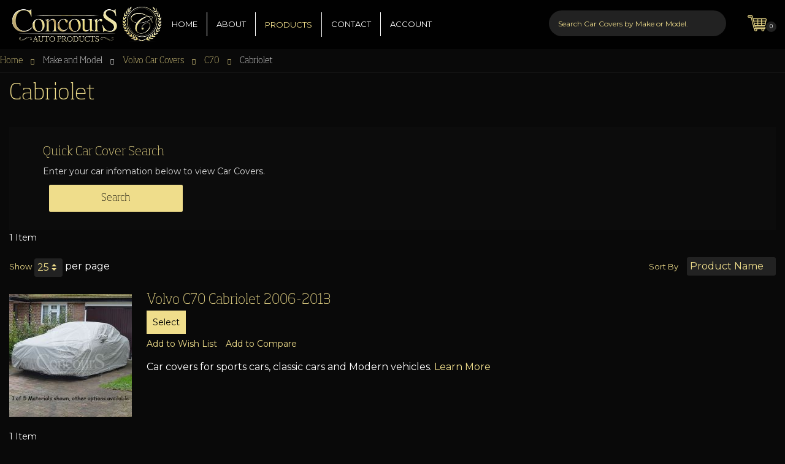

--- FILE ---
content_type: text/html; charset=UTF-8
request_url: https://www.concoursautoproducts.co.uk/make-model/volvo-car-covers/c70/cabriolet.html
body_size: 301559
content:
<!doctype html>
<html lang="en">
    <head >
        <script>
    var BASE_URL = 'https://www.concoursautoproducts.co.uk/';
    var require = {
        "baseUrl": "https://www.concoursautoproducts.co.uk/pub/static/frontend/Magento/concours/en_GB"
    };
</script>
        <meta charset="utf-8"/>
<meta name="title" content="Cabriolet - C70 - Volvo Car Covers - Make and Model"/>
<meta name="description" content="Concours Auto Products"/>
<meta name="keywords" content="Concours Auto Products"/>
<meta name="robots" content="INDEX,FOLLOW"/>
<meta name="viewport" content="width=device-width, initial-scale=1"/>
<meta name="format-detection" content="telephone=no"/>
<title>Cabriolet - C70 - Volvo Car Covers - Make and Model</title>
<link  rel="stylesheet" type="text/css"  media="all" href="https://www.concoursautoproducts.co.uk/pub/static/frontend/Magento/concours/en_GB/mage/calendar.css" />
<link  rel="stylesheet" type="text/css"  media="all" href="https://www.concoursautoproducts.co.uk/pub/static/frontend/Magento/concours/en_GB/Yereone_Testimonials/css/testimonial.css" />
<link  rel="stylesheet" type="text/css"  media="all" href="https://www.concoursautoproducts.co.uk/pub/static/frontend/Magento/concours/en_GB/css/bootstrap.css" />
<link  rel="stylesheet" type="text/css"  media="all" href="https://www.concoursautoproducts.co.uk/pub/static/frontend/Magento/concours/en_GB/css/slick.css" />
<link  rel="stylesheet" type="text/css"  media="all" href="https://www.concoursautoproducts.co.uk/pub/static/frontend/Magento/concours/en_GB/css/all.css" />
<link  rel="stylesheet" type="text/css"  media="all" href="https://www.concoursautoproducts.co.uk/pub/static/frontend/Magento/concours/en_GB/css/font-awesome.min.css" />
<link  rel="stylesheet" type="text/css"  media="all" href="https://www.concoursautoproducts.co.uk/pub/static/frontend/Magento/concours/en_GB/js/menu/fade-down.css" />
<link  rel="stylesheet" type="text/css"  media="all" href="https://www.concoursautoproducts.co.uk/pub/static/frontend/Magento/concours/en_GB/js/menu/webslidemenu.css" />
<link  rel="stylesheet" type="text/css"  media="all" href="https://www.concoursautoproducts.co.uk/pub/static/frontend/Magento/concours/en_GB/js/menu/white-gry.css" />
<link  rel="stylesheet" type="text/css"  media="all" href="https://www.concoursautoproducts.co.uk/pub/static/frontend/Magento/concours/en_GB/css/styles.css" />
<link  rel="stylesheet" type="text/css"  media="all" href="https://www.concoursautoproducts.co.uk/pub/static/frontend/Magento/concours/en_GB/css/custom.css" />
<link  rel="stylesheet" type="text/css"  media="all" href="https://www.concoursautoproducts.co.uk/pub/static/frontend/Magento/concours/en_GB/css/responsive.css" />
<link  rel="stylesheet" type="text/css"  media="all" href="https://www.concoursautoproducts.co.uk/pub/static/frontend/Magento/concours/en_GB/StripeIntegration_Payments/css/stripe_payments.css" />
<link  rel="stylesheet" type="text/css"  media="print" href="https://www.concoursautoproducts.co.uk/pub/static/frontend/Magento/concours/en_GB/css/print.css" />
<script  type="text/javascript"  src="https://www.concoursautoproducts.co.uk/pub/static/frontend/Magento/concours/en_GB/requirejs/require.js"></script>
<script  type="text/javascript"  src="https://www.concoursautoproducts.co.uk/pub/static/frontend/Magento/concours/en_GB/mage/requirejs/mixins.js"></script>
<script  type="text/javascript"  src="https://www.concoursautoproducts.co.uk/pub/static/frontend/Magento/concours/en_GB/requirejs-config.js"></script>
<script  type="text/javascript"  src="https://www.concoursautoproducts.co.uk/pub/static/frontend/Magento/concours/en_GB/mage/polyfill.js"></script>
<script  type="text/javascript"  src="https://www.concoursautoproducts.co.uk/pub/static/frontend/Magento/concours/en_GB/StripeIntegration_Payments/js/stripe_payments.js"></script>
<link rel="preload" as="font" crossorigin="anonymous" href="https://www.concoursautoproducts.co.uk/pub/static/frontend/Magento/concours/en_GB/fonts/opensans/light/opensans-300.woff2" />
<link rel="preload" as="font" crossorigin="anonymous" href="https://www.concoursautoproducts.co.uk/pub/static/frontend/Magento/concours/en_GB/fonts/opensans/regular/opensans-400.woff2" />
<link rel="preload" as="font" crossorigin="anonymous" href="https://www.concoursautoproducts.co.uk/pub/static/frontend/Magento/concours/en_GB/fonts/opensans/semibold/opensans-600.woff2" />
<link rel="preload" as="font" crossorigin="anonymous" href="https://www.concoursautoproducts.co.uk/pub/static/frontend/Magento/concours/en_GB/fonts/opensans/bold/opensans-700.woff2" />
<link rel="preload" as="font" crossorigin="anonymous" href="https://www.concoursautoproducts.co.uk/pub/static/frontend/Magento/concours/en_GB/fonts/Luma-Icons.woff2" />
<link  rel="icon" type="image/x-icon" href="https://www.concoursautoproducts.co.uk/pub/media/favicon/stores/1/fevicon.png" />
<link  rel="shortcut icon" type="image/x-icon" href="https://www.concoursautoproducts.co.uk/pub/media/favicon/stores/1/fevicon.png" />
        <!-- BEGIN GOOGLE VERIFICATION TAG -->
<!-- END GOOGLE VERIFICATION TAG -->
<!-- BEGIN GTAG GLOBAL TAG -->
<!-- END GTAG GLOBAL TAG -->
    </head>
    <body data-container="body"
          data-mage-init='{"loaderAjax": {}, "loader": { "icon": "https://www.concoursautoproducts.co.uk/pub/static/frontend/Magento/concours/en_GB/images/loader-2.gif"}}'
        class="page-products categorypath-make-model-volvo-car-covers-c70-cabriolet category-cabriolet catalog-category-view page-layout-2columns-left">
        

<script type="text/x-magento-init">
    {
        "*": {
            "mage/cookies": {
                "expires": null,
                "path": "\u002F",
                "domain": ".www.concoursautoproducts.co.uk",
                "secure": false,
                "lifetime": "3600"
            }
        }
    }
</script>
    <noscript>
        <div class="message global noscript">
            <div class="content">
                <p>
                    <strong>JavaScript seems to be disabled in your browser.</strong>
                    <span>For the best experience on our site, be sure to turn on Javascript in your browser.</span>
                </p>
            </div>
        </div>
    </noscript>

<script>
    window.cookiesConfig = window.cookiesConfig || {};
    window.cookiesConfig.secure = true;
</script>
<script>
    require.config({
        map: {
            '*': {
                wysiwygAdapter: 'mage/adminhtml/wysiwyg/tiny_mce/tinymce4Adapter'
            }
        }
    });
</script>
<!-- BEGIN GTAG CART SCRIPT -->
<!-- END GTAG CART SCRIPT -->

<div class="page-wrapper"><header class="page-header"><div class="panel wrapper"><div class="panel header"><a class="action skip contentarea"
   href="#contentarea">
    <span>
        Skip to Content    </span>
</a>
<ul class="header links">    <li class="greet welcome" data-bind="scope: 'customer'">
        <!-- ko if: customer().fullname  -->
        <span class="logged-in"
              data-bind="text: new String('Welcome, %1!').replace('%1', customer().fullname)">
        </span>
        <!-- /ko -->
        <!-- ko ifnot: customer().fullname  -->
        <span class="not-logged-in"
              data-bind='html:"Welcome to Concours Auto Products"'></span>
                <!-- /ko -->
    </li>
    <script type="text/x-magento-init">
    {
        "*": {
            "Magento_Ui/js/core/app": {
                "components": {
                    "customer": {
                        "component": "Magento_Customer/js/view/customer"
                    }
                }
            }
        }
    }
    </script>
<li><a href="https://www.concoursautoproducts.co.uk/customer/account/create/" >Create an Account</a></li></ul></div></div><div class="header content"><a
    class="navbrand"
    href="https://www.concoursautoproducts.co.uk/"
    title="Concours&#x20;Auto&#x20;Products"
    aria-label="store logo">
    <img class="img-responsive" src="https://www.concoursautoproducts.co.uk/pub/media/logo/stores/1/logo_1_.png"
         title="Concours&#x20;Auto&#x20;Products"
         alt="Concours&#x20;Auto&#x20;Products"
            width="148"            height="43"    />
</a>

<ul class="compare wrapper"><li class="item link compare" data-bind="scope: 'compareProducts'" data-role="compare-products-link">
    <a class="action compare no-display" title="Compare&#x20;Products"
       data-bind="attr: {'href': compareProducts().listUrl}, css: {'no-display': !compareProducts().count}"
    >
        Compare Products        <span class="counter qty" data-bind="text: compareProducts().countCaption"></span>
    </a>
</li>
<script type="text/x-magento-init">
{"[data-role=compare-products-link]": {"Magento_Ui/js/core/app": {"components":{"compareProducts":{"component":"Magento_Catalog\/js\/view\/compare-products"}}}}}
</script>
</ul> <nav class="wsmenu clearfix">
 <a id="wsnavtoggle" class="wsanimated-arrow"><span></span></a>
 <div class="overlapblackbg"></div>
        <ul class="wsmenu-list">		
          <li class="home_page"><a href="https://www.concoursautoproducts.co.uk/"> HOME</a></li>
        
          <li class="about_page"><a href="https://www.concoursautoproducts.co.uk/about/"> ABOUT</a></li>
          
          <li class="product_page"><a href="#" class="navtext">PRODUCTS <i class="wsmenu-arrow"></i></a>
           <div class="wsshoptabing wtsdepartmentmenu clearfix">
          <div class="wsshopwp clearfix" style="height: 400px;">
            <ul class="wstabitem clearfix">
				              <li class=""><span class="wsmenu-click02"><i class="wsmenu-arrow"></i></span><a href="#">Car Covers</a>
                <div class="wstitemright clearfix kitchenmenuimg" style="height: auto;">
                  <div class="container-fluid">
                    <ul class="wstliststy02 clearfix">
                          <li class="wstheading clearfix">Car Covers</li>
                          						  <li><a href="https://www.concoursautoproducts.co.uk/car-covers/horizon-car-cover.html">Horizon <span class="wstmenutag orangetag">Indoor car cover</span></a></li>
						                            <li><a href="https://www.concoursautoproducts.co.uk/car-covers/luxor-car-cover.html">Luxor  <span class="wstmenutag orangetag">Premium indoor car cover</span></a></li>
						                            <li><a href="https://www.concoursautoproducts.co.uk/car-covers/mystere-car-cover.html">Mystere <span class="wstmenutag orangetag">Indoor/Outdoor car cover</span></a></li>
						                            <li><a href="https://www.concoursautoproducts.co.uk/car-covers/eclipse-car-cover.html">Eclipse <span class="wstmenutag orangetag">Outdoor car cover</span></a></li>
						                            <li><a href="https://www.concoursautoproducts.co.uk/car-covers/galactic-car-cover.html">Galactic <span class="wstmenutag orangetag">Premium outdoor car cover</span></a></li>
						                          </ul>
                  </div>
                </div>
              </li>
			                <li class="wsshoplink-active"><span class="wsmenu-click02"><i class="wsmenu-arrow"></i></span><a href="#">Make and Model</a>
                <div class="wstitemright clearfix wstitemrightactive" style="height: auto;">
                      <div class="container-fluid">
                        <div class="row">
                          <div class="col-lg-12 col-md-12 clearfix">
						  <span class="goldtext">Scroll Down</span>
                            							<div class="wstheading clearfix"><a class="newColor" href="https://www.concoursautoproducts.co.uk/make-model/ac-car-covers.html">AC Car Covers</a></div>
                                                          <ul class="wstliststy01 clearfix">
							  							  <li class=""><a href="https://www.concoursautoproducts.co.uk/make-model/ac-car-covers/ac-cobra-roadster.html">AC Cobra Roadster</a>
							  							  </li>
							                              </ul>
							  														<div class="wstheading clearfix"><a class="newColor" href="https://www.concoursautoproducts.co.uk/make-model/alfa-romeo-car-covers.html">Alfa Romeo Car Covers</a></div>
                                                          <ul class="wstliststy01 clearfix">
							  							  <li class=""><a href="https://www.concoursautoproducts.co.uk/make-model/alfa-romeo-car-covers/33.html">33</a>
							  							  </li>
							  							  <li class=""><a href="https://www.concoursautoproducts.co.uk/make-model/alfa-romeo-car-covers/75.html">75</a>
							  							  </li>
							  							  <li class=""><a href="https://www.concoursautoproducts.co.uk/make-model/alfa-romeo-car-covers/145.html">145</a>
							  							  </li>
							  							  <li class=""><a href="https://www.concoursautoproducts.co.uk/make-model/alfa-romeo-car-covers/146.html">146</a>
							  							  </li>
							  							  <li class=""><a href="https://www.concoursautoproducts.co.uk/make-model/alfa-romeo-car-covers/147.html">147</a>
							  							  </li>
							  							  <li class=""><a href="https://www.concoursautoproducts.co.uk/make-model/alfa-romeo-car-covers/155.html">155</a>
							  							  </li>
							  							  <li class="openMenu"><a href="https://www.concoursautoproducts.co.uk/make-model/alfa-romeo-car-covers/156.html">156</a>
							  							  <span class="collapse_button plus"></span> 
								<ul class="wstliststy02New clearfix">
																		<li><a href="https://www.concoursautoproducts.co.uk/make-model/alfa-romeo-car-covers/156/saloon.html">Saloon</a></li>
																		<li><a href="https://www.concoursautoproducts.co.uk/make-model/alfa-romeo-car-covers/156/sportwagon-estate.html">Sportwagon Estate</a></li>
																	</ul>
							  							  </li>
							  							  <li class="openMenu"><a href="https://www.concoursautoproducts.co.uk/make-model/alfa-romeo-car-covers/159.html">159</a>
							  							  <span class="collapse_button plus"></span> 
								<ul class="wstliststy02New clearfix">
																		<li><a href="https://www.concoursautoproducts.co.uk/make-model/alfa-romeo-car-covers/159/saloon.html">Saloon</a></li>
																		<li><a href="https://www.concoursautoproducts.co.uk/make-model/alfa-romeo-car-covers/159/sportwagon-estate.html">Sportwagon estate</a></li>
																	</ul>
							  							  </li>
							  							  <li class=""><a href="https://www.concoursautoproducts.co.uk/make-model/alfa-romeo-car-covers/164.html">164</a>
							  							  </li>
							  							  <li class=""><a href="https://www.concoursautoproducts.co.uk/make-model/alfa-romeo-car-covers/166.html">166</a>
							  							  </li>
							  							  <li class=""><a href="https://www.concoursautoproducts.co.uk/make-model/alfa-romeo-car-covers/alfa-6.html">Alfa 6</a>
							  							  </li>
							  							  <li class="openMenu"><a href="https://www.concoursautoproducts.co.uk/make-model/alfa-romeo-car-covers/alfasud.html">Alfasud</a>
							  							  <span class="collapse_button plus"></span> 
								<ul class="wstliststy02New clearfix">
																		<li><a href="https://www.concoursautoproducts.co.uk/make-model/alfa-romeo-car-covers/alfasud/coupe.html">Coupe</a></li>
																		<li><a href="https://www.concoursautoproducts.co.uk/make-model/alfa-romeo-car-covers/alfasud/hatchback.html">Hatchback</a></li>
																		<li><a href="https://www.concoursautoproducts.co.uk/make-model/alfa-romeo-car-covers/alfasud/saloon.html">Saloon</a></li>
																	</ul>
							  							  </li>
							  							  <li class="openMenu"><a href="https://www.concoursautoproducts.co.uk/make-model/alfa-romeo-car-covers/alfasud-sprint.html">Alfasud Sprint</a>
							  							  <span class="collapse_button plus"></span> 
								<ul class="wstliststy02New clearfix">
																		<li><a href="https://www.concoursautoproducts.co.uk/make-model/alfa-romeo-car-covers/alfasud-sprint/coupe.html">Coupe</a></li>
																	</ul>
							  							  </li>
							  							  <li class="openMenu"><a href="https://www.concoursautoproducts.co.uk/make-model/alfa-romeo-car-covers/alfetta-gtv-gtv6.html">Alfetta & GTV & GTV6</a>
							  							  <span class="collapse_button plus"></span> 
								<ul class="wstliststy02New clearfix">
																		<li><a href="https://www.concoursautoproducts.co.uk/make-model/alfa-romeo-car-covers/alfetta-gtv-gtv6/coupe.html">coupe</a></li>
																		<li><a href="https://www.concoursautoproducts.co.uk/make-model/alfa-romeo-car-covers/alfetta-gtv-gtv6/saloon.html">Saloon</a></li>
																	</ul>
							  							  </li>
							  							  <li class=""><a href="https://www.concoursautoproducts.co.uk/make-model/alfa-romeo-car-covers/brera-939.html">Brera (939)</a>
							  							  </li>
							  							  <li class=""><a href="https://www.concoursautoproducts.co.uk/make-model/alfa-romeo-car-covers/giulia.html">Giulia</a>
							  							  </li>
							  							  <li class=""><a href="https://www.concoursautoproducts.co.uk/make-model/alfa-romeo-car-covers/giulia-guilia-sprint-gt-junior.html">Giulia & Guilia Sprint & GT Junior</a>
							  							  </li>
							  							  <li class=""><a href="https://www.concoursautoproducts.co.uk/make-model/alfa-romeo-car-covers/alfa-romeo-giulia-quadrifoglio.html">Giulia Quadrifoglio</a>
							  							  </li>
							  							  <li class="openMenu"><a href="https://www.concoursautoproducts.co.uk/make-model/alfa-romeo-car-covers/giulietta.html">Giulietta</a>
							  							  <span class="collapse_button plus"></span> 
								<ul class="wstliststy02New clearfix">
																		<li><a href="https://www.concoursautoproducts.co.uk/make-model/alfa-romeo-car-covers/giulietta/convertible.html">Convertible</a></li>
																		<li><a href="https://www.concoursautoproducts.co.uk/make-model/alfa-romeo-car-covers/giulietta/hatchback.html">Hatchback</a></li>
																		<li><a href="https://www.concoursautoproducts.co.uk/make-model/alfa-romeo-car-covers/giulietta/saloon.html">Saloon</a></li>
																	</ul>
							  							  </li>
							  							  <li class=""><a href="https://www.concoursautoproducts.co.uk/make-model/alfa-romeo-car-covers/gt.html">GT</a>
							  							  </li>
							  							  <li class=""><a href="https://www.concoursautoproducts.co.uk/make-model/alfa-romeo-car-covers/gt1300-junior.html">Gt1300 Junior</a>
							  							  </li>
							  							  <li class=""><a href="https://www.concoursautoproducts.co.uk/make-model/alfa-romeo-car-covers/gtv-916.html">GTV (916)</a>
							  							  </li>
							  							  <li class=""><a href="https://www.concoursautoproducts.co.uk/make-model/alfa-romeo-car-covers/mito.html">Mito</a>
							  							  </li>
							  							  <li class=""><a href="https://www.concoursautoproducts.co.uk/make-model/alfa-romeo-car-covers/montreal.html">Montreal</a>
							  							  </li>
							  							  <li class=""><a href="https://www.concoursautoproducts.co.uk/make-model/alfa-romeo-car-covers/rz.html">RZ</a>
							  							  </li>
							  							  <li class="openMenu"><a href="https://www.concoursautoproducts.co.uk/make-model/alfa-romeo-car-covers/spider-105.html">Spider (105</a>
							  							  <span class="collapse_button plus"></span> 
								<ul class="wstliststy02New clearfix">
																		<li><a href="https://www.concoursautoproducts.co.uk/make-model/alfa-romeo-car-covers/spider-105/115-classic-spider-boat-tail.html">115)Classic & Spider Boat Tail</a></li>
																	</ul>
							  							  </li>
							  							  <li class=""><a href="https://www.concoursautoproducts.co.uk/make-model/alfa-romeo-car-covers/spider-916.html">Spider (916)</a>
							  							  </li>
							  							  <li class=""><a href="https://www.concoursautoproducts.co.uk/make-model/alfa-romeo-car-covers/spider-939.html">Spider (939)</a>
							  							  </li>
							  							  <li class=""><a href="https://www.concoursautoproducts.co.uk/make-model/alfa-romeo-car-covers/stelvio-suv.html">Stelvio SUV</a>
							  							  </li>
							  							  <li class=""><a href="https://www.concoursautoproducts.co.uk/make-model/alfa-romeo-car-covers/sz-coupe-1989-1991.html">SZ Coupe (1989-1991)</a>
							  							  </li>
							  							  <li class=""><a href="https://www.concoursautoproducts.co.uk/make-model/alfa-romeo-car-covers/tonale.html">Tonale</a>
							  							  </li>
							                              </ul>
							  														<div class="wstheading clearfix"><a class="newColor" href="https://www.concoursautoproducts.co.uk/make-model/alpine.html">Alpine</a></div>
                                                          <ul class="wstliststy01 clearfix">
							  							  <li class=""><a href="https://www.concoursautoproducts.co.uk/make-model/alpine/a-110.html">A-110</a>
							  							  </li>
							                              </ul>
							  														<div class="wstheading clearfix"><a class="newColor" href="https://www.concoursautoproducts.co.uk/make-model/aston-martin-car-covers.html">Aston Martin Car Covers</a></div>
                                                          <ul class="wstliststy01 clearfix">
							  							  <li class=""><a href="https://www.concoursautoproducts.co.uk/make-model/aston-martin-car-covers/db-series.html">DB Series</a>
							  							  </li>
							  							  <li class=""><a href="https://www.concoursautoproducts.co.uk/make-model/aston-martin-car-covers/rapide.html">Rapide</a>
							  							  </li>
							  							  <li class=""><a href="https://www.concoursautoproducts.co.uk/make-model/aston-martin-car-covers/vantage-vantage-volante.html">Vantage Vantage Volante</a>
							  							  </li>
							  							  <li class=""><a href="https://www.concoursautoproducts.co.uk/make-model/aston-martin-car-covers/v8-v12-vantage.html">V8 & V12 Vantage</a>
							  							  </li>
							  							  <li class=""><a href="https://www.concoursautoproducts.co.uk/make-model/aston-martin-car-covers/vanquish.html">Vanquish</a>
							  							  </li>
							  							  <li class=""><a href="https://www.concoursautoproducts.co.uk/make-model/aston-martin-car-covers/virage.html">Virage</a>
							  							  </li>
							                              </ul>
							  														<div class="wstheading clearfix"><a class="newColor" href="https://www.concoursautoproducts.co.uk/make-model/audi-car-covers.html">Audi Car Covers</a></div>
                                                          <ul class="wstliststy01 clearfix">
							  							  <li class=""><a href="https://www.concoursautoproducts.co.uk/make-model/audi-car-covers/100-200.html">100 & 200</a>
							  							  </li>
							  							  <li class=""><a href="https://www.concoursautoproducts.co.uk/make-model/audi-car-covers/80-90.html">80 & 90</a>
							  							  </li>
							  							  <li class=""><a href="https://www.concoursautoproducts.co.uk/make-model/audi-car-covers/a1.html">A1</a>
							  							  </li>
							  							  <li class="openMenu"><a href="https://www.concoursautoproducts.co.uk/make-model/audi-car-covers/a3.html">A3</a>
							  							  <span class="collapse_button plus"></span> 
								<ul class="wstliststy02New clearfix">
																		<li><a href="https://www.concoursautoproducts.co.uk/make-model/audi-car-covers/a3/hatchback.html">Hatchback</a></li>
																		<li><a href="https://www.concoursautoproducts.co.uk/make-model/audi-car-covers/a3/cabriolet.html">Cabriolet</a></li>
																		<li><a href="https://www.concoursautoproducts.co.uk/make-model/audi-car-covers/a3/sportback-estate.html">Sportback Estate</a></li>
																		<li><a href="https://www.concoursautoproducts.co.uk/make-model/audi-car-covers/a3/saloon.html">Saloon</a></li>
																	</ul>
							  							  </li>
							  							  <li class="openMenu"><a href="https://www.concoursautoproducts.co.uk/make-model/audi-car-covers/a4.html">A4</a>
							  							  <span class="collapse_button plus"></span> 
								<ul class="wstliststy02New clearfix">
																		<li><a href="https://www.concoursautoproducts.co.uk/make-model/audi-car-covers/a4/allroad-estate.html">Allroad Estate</a></li>
																		<li><a href="https://www.concoursautoproducts.co.uk/make-model/audi-car-covers/a4/avant-estate.html">Avant Estate</a></li>
																		<li><a href="https://www.concoursautoproducts.co.uk/make-model/audi-car-covers/a4/cabriolet-saloon.html">Cabriolet & Saloon</a></li>
																		<li><a href="https://www.concoursautoproducts.co.uk/make-model/audi-car-covers/a4/saloon.html">Saloon</a></li>
																	</ul>
							  							  </li>
							  							  <li class="openMenu"><a href="https://www.concoursautoproducts.co.uk/make-model/audi-car-covers/a5.html">A5</a>
							  							  <span class="collapse_button plus"></span> 
								<ul class="wstliststy02New clearfix">
																		<li><a href="https://www.concoursautoproducts.co.uk/make-model/audi-car-covers/a5/cabriolet-coupe.html">Cabriolet & Coupe</a></li>
																		<li><a href="https://www.concoursautoproducts.co.uk/make-model/audi-car-covers/a5/coupe.html">Coupe</a></li>
																		<li><a href="https://www.concoursautoproducts.co.uk/make-model/audi-car-covers/a5/sportback-saloon.html">Sportback Saloon</a></li>
																	</ul>
							  							  </li>
							  							  <li class="openMenu"><a href="https://www.concoursautoproducts.co.uk/make-model/audi-car-covers/a6.html">A6</a>
							  							  <span class="collapse_button plus"></span> 
								<ul class="wstliststy02New clearfix">
																		<li><a href="https://www.concoursautoproducts.co.uk/make-model/audi-car-covers/a6/saloon.html">Saloon</a></li>
																		<li><a href="https://www.concoursautoproducts.co.uk/make-model/audi-car-covers/a6/allroad-estate.html">Allroad Estate</a></li>
																		<li><a href="https://www.concoursautoproducts.co.uk/make-model/audi-car-covers/a6/avant-estate.html">Avant Estate</a></li>
																	</ul>
							  							  </li>
							  							  <li class=""><a href="https://www.concoursautoproducts.co.uk/make-model/audi-car-covers/a7.html">A7</a>
							  							  </li>
							  							  <li class="openMenu"><a href="https://www.concoursautoproducts.co.uk/make-model/audi-car-covers/a8.html">A8</a>
							  							  <span class="collapse_button plus"></span> 
								<ul class="wstliststy02New clearfix">
																		<li><a href="https://www.concoursautoproducts.co.uk/make-model/audi-car-covers/a8/saloon.html">Saloon</a></li>
																		<li><a href="https://www.concoursautoproducts.co.uk/make-model/audi-car-covers/a8/saloon-lwb.html">Saloon LWB</a></li>
																		<li><a href="https://www.concoursautoproducts.co.uk/make-model/audi-car-covers/a8/saloon-swb.html">Saloon SWB</a></li>
																	</ul>
							  							  </li>
							  							  <li class=""><a href="https://www.concoursautoproducts.co.uk/make-model/audi-car-covers/a9.html">A9</a>
							  							  </li>
							  							  <li class=""><a href="https://www.concoursautoproducts.co.uk/make-model/audi-car-covers/e-tron.html">E-Tron</a>
							  							  </li>
							  							  <li class=""><a href="https://www.concoursautoproducts.co.uk/make-model/audi-car-covers/q2.html">Q2</a>
							  							  </li>
							  							  <li class=""><a href="https://www.concoursautoproducts.co.uk/make-model/audi-car-covers/q3.html">Q3</a>
							  							  </li>
							  							  <li class=""><a href="https://www.concoursautoproducts.co.uk/make-model/audi-car-covers/q4.html">Q4</a>
							  							  </li>
							  							  <li class=""><a href="https://www.concoursautoproducts.co.uk/make-model/audi-car-covers/q5.html">Q5</a>
							  							  </li>
							  							  <li class=""><a href="https://www.concoursautoproducts.co.uk/make-model/audi-car-covers/q7.html">Q7</a>
							  							  </li>
							  							  <li class=""><a href="https://www.concoursautoproducts.co.uk/make-model/audi-car-covers/q8.html">Q8</a>
							  							  </li>
							  							  <li class=""><a href="https://www.concoursautoproducts.co.uk/make-model/audi-car-covers/sq2.html">SQ2</a>
							  							  </li>
							  							  <li class=""><a href="https://www.concoursautoproducts.co.uk/make-model/audi-car-covers/tt.html">TT</a>
							  							  </li>
							  							  <li class=""><a href="https://www.concoursautoproducts.co.uk/make-model/audi-car-covers/ur-quattro.html">UR Quattro</a>
							  							  </li>
							                              </ul>
							  														<div class="wstheading clearfix"><a class="newColor" href="https://www.concoursautoproducts.co.uk/make-model/austin-car-covers.html">Austin Car Covers</a></div>
                                                          <ul class="wstliststy01 clearfix">
							  							  <li class=""><a href="https://www.concoursautoproducts.co.uk/make-model/austin-car-covers/1100.html">1100</a>
							  							  </li>
							  							  <li class=""><a href="https://www.concoursautoproducts.co.uk/make-model/austin-car-covers/cambridge-westminster.html">Cambridge & Westminster</a>
							  							  </li>
							  							  <li class=""><a href="https://www.concoursautoproducts.co.uk/make-model/austin-car-covers/maestro-montego.html">Maestro & Montego & Princess</a>
							  							  </li>
							  							  <li class=""><a href="https://www.concoursautoproducts.co.uk/make-model/austin-car-covers/mini-metro.html">Mini & Metro</a>
							  							  </li>
							                              </ul>
							  														<div class="wstheading clearfix"><a class="newColor" href="https://www.concoursautoproducts.co.uk/make-model/austin-healey-car-covers.html">Austin Healey Car Covers</a></div>
                              														<div class="wstheading clearfix"><a class="newColor" href="https://www.concoursautoproducts.co.uk/make-model/bentley-car-covers.html">Bentley Car Covers</a></div>
                                                          <ul class="wstliststy01 clearfix">
							  							  <li class=""><a href="https://www.concoursautoproducts.co.uk/make-model/bentley-car-covers/bentayga-speed.html">Bentayga Speed</a>
							  							  </li>
							  							  <li class=""><a href="https://www.concoursautoproducts.co.uk/make-model/bentley-car-covers/continental-gt.html">Continental GT</a>
							  							  </li>
							                              </ul>
							  														<div class="wstheading clearfix"><a class="newColor" href="https://www.concoursautoproducts.co.uk/make-model/bmw-car-covers.html">BMW Car Covers</a></div>
                                                          <ul class="wstliststy01 clearfix">
							  							  <li class=""><a href="https://www.concoursautoproducts.co.uk/make-model/bmw-car-covers/1602.html">1602</a>
							  							  </li>
							  							  <li class="openMenu"><a href="https://www.concoursautoproducts.co.uk/make-model/bmw-car-covers/2002.html">2002</a>
							  							  <span class="collapse_button plus"></span> 
								<ul class="wstliststy02New clearfix">
																		<li><a href="https://www.concoursautoproducts.co.uk/make-model/bmw-car-covers/2002/saloon.html">Saloon</a></li>
																		<li><a href="https://www.concoursautoproducts.co.uk/make-model/bmw-car-covers/2002/touring-hatchback.html">Touring Hatchback</a></li>
																	</ul>
							  							  </li>
							  							  <li class="openMenu"><a href="https://www.concoursautoproducts.co.uk/make-model/bmw-car-covers/1-series.html">1 Series</a>
							  							  <span class="collapse_button plus"></span> 
								<ul class="wstliststy02New clearfix">
																		<li><a href="https://www.concoursautoproducts.co.uk/make-model/bmw-car-covers/1-series/hatchback-3-door.html">Hatchback 3 Door</a></li>
																		<li><a href="https://www.concoursautoproducts.co.uk/make-model/bmw-car-covers/1-series/coupe.html">Coupe</a></li>
																		<li><a href="https://www.concoursautoproducts.co.uk/make-model/bmw-car-covers/1-series/hatchback-5-door.html">Hatchback 5 Door</a></li>
																		<li><a href="https://www.concoursautoproducts.co.uk/make-model/bmw-car-covers/1-series/convertible.html">Convertible</a></li>
																	</ul>
							  							  </li>
							  							  <li class=""><a href="https://www.concoursautoproducts.co.uk/make-model/bmw-car-covers/2-series.html">2 Series</a>
							  							  </li>
							  							  <li class="openMenu"><a href="https://www.concoursautoproducts.co.uk/make-model/bmw-car-covers/2-series-active-tourer.html">2 Series Active Tourer</a>
							  							  <span class="collapse_button plus"></span> 
								<ul class="wstliststy02New clearfix">
																		<li><a href="https://www.concoursautoproducts.co.uk/make-model/bmw-car-covers/2-series-active-tourer/hatchback.html">MPV</a></li>
																	</ul>
							  							  </li>
							  							  <li class=""><a href="https://www.concoursautoproducts.co.uk/make-model/bmw-car-covers/2-series-gran-tourer.html">2 Series Gran Tourer</a>
							  							  </li>
							  							  <li class=""><a href="https://www.concoursautoproducts.co.uk/make-model/bmw-car-covers/gran-coupe.html">2 Series Gran Coupe</a>
							  							  </li>
							  							  <li class="openMenu"><a href="https://www.concoursautoproducts.co.uk/make-model/bmw-car-covers/3-series.html">3 Series</a>
							  							  <span class="collapse_button plus"></span> 
								<ul class="wstliststy02New clearfix">
																		<li><a href="https://www.concoursautoproducts.co.uk/make-model/bmw-car-covers/3-series/cabriolet.html">Cabriolet</a></li>
																		<li><a href="https://www.concoursautoproducts.co.uk/make-model/bmw-car-covers/3-series/coupe.html">Coupe</a></li>
																		<li><a href="https://www.concoursautoproducts.co.uk/make-model/bmw-car-covers/3-series/touring-estate.html">Touring Estate</a></li>
																		<li><a href="https://www.concoursautoproducts.co.uk/make-model/bmw-car-covers/3-series/saloon.html">Saloon</a></li>
																		<li><a href="https://www.concoursautoproducts.co.uk/make-model/bmw-car-covers/3-series/estate.html">Estate</a></li>
																	</ul>
							  							  </li>
							  							  <li class="openMenu"><a href="https://www.concoursautoproducts.co.uk/make-model/bmw-car-covers/3-series-gran-turismo.html">3 Series Gran Turismo</a>
							  							  <span class="collapse_button plus"></span> 
								<ul class="wstliststy02New clearfix">
																		<li><a href="https://www.concoursautoproducts.co.uk/make-model/bmw-car-covers/3-series-gran-turismo/saloon.html">Saloon</a></li>
																	</ul>
							  							  </li>
							  							  <li class="openMenu"><a href="https://www.concoursautoproducts.co.uk/make-model/bmw-car-covers/3-0-csl-si.html">3.0 CSL & Si</a>
							  							  <span class="collapse_button plus"></span> 
								<ul class="wstliststy02New clearfix">
																		<li><a href="https://www.concoursautoproducts.co.uk/make-model/bmw-car-covers/3-0-csl-si/coupe.html">Coupe</a></li>
																		<li><a href="https://www.concoursautoproducts.co.uk/make-model/bmw-car-covers/3-0-csl-si/saloon.html">Saloon</a></li>
																	</ul>
							  							  </li>
							  							  <li class="openMenu"><a href="https://www.concoursautoproducts.co.uk/make-model/bmw-car-covers/4-series.html">4 Series</a>
							  							  <span class="collapse_button plus"></span> 
								<ul class="wstliststy02New clearfix">
																		<li><a href="https://www.concoursautoproducts.co.uk/make-model/bmw-car-covers/4-series/coupe.html">Coupe</a></li>
																		<li><a href="https://www.concoursautoproducts.co.uk/make-model/bmw-car-covers/4-series/convertible.html">Convertible</a></li>
																		<li><a href="https://www.concoursautoproducts.co.uk/make-model/bmw-car-covers/4-series/gran-coupe.html">Gran Coupe</a></li>
																	</ul>
							  							  </li>
							  							  <li class="openMenu"><a href="https://www.concoursautoproducts.co.uk/make-model/bmw-car-covers/5-series.html">5 Series</a>
							  							  <span class="collapse_button plus"></span> 
								<ul class="wstliststy02New clearfix">
																		<li><a href="https://www.concoursautoproducts.co.uk/make-model/bmw-car-covers/5-series/saloon.html">Saloon</a></li>
																		<li><a href="https://www.concoursautoproducts.co.uk/make-model/bmw-car-covers/5-series/touring-estate.html">Touring Estate</a></li>
																	</ul>
							  							  </li>
							  							  <li class="openMenu"><a href="https://www.concoursautoproducts.co.uk/make-model/bmw-car-covers/5-series-gran-turismo.html">5 Series Gran Turismo</a>
							  							  <span class="collapse_button plus"></span> 
								<ul class="wstliststy02New clearfix">
																		<li><a href="https://www.concoursautoproducts.co.uk/make-model/bmw-car-covers/5-series-gran-turismo/saloon.html">Saloon</a></li>
																	</ul>
							  							  </li>
							  							  <li class="openMenu"><a href="https://www.concoursautoproducts.co.uk/make-model/bmw-car-covers/6-series.html">6 Series</a>
							  							  <span class="collapse_button plus"></span> 
								<ul class="wstliststy02New clearfix">
																		<li><a href="https://www.concoursautoproducts.co.uk/make-model/bmw-car-covers/6-series/coupe.html">Coupe</a></li>
																		<li><a href="https://www.concoursautoproducts.co.uk/make-model/bmw-car-covers/6-series/cabriolet.html">Cabriolet</a></li>
																	</ul>
							  							  </li>
							  							  <li class="openMenu"><a href="https://www.concoursautoproducts.co.uk/make-model/bmw-car-covers/7-series.html">7 Series</a>
							  							  <span class="collapse_button plus"></span> 
								<ul class="wstliststy02New clearfix">
																		<li><a href="https://www.concoursautoproducts.co.uk/make-model/bmw-car-covers/7-series/saloon.html">Saloon</a></li>
																		<li><a href="https://www.concoursautoproducts.co.uk/make-model/bmw-car-covers/7-series/saloon-swb.html">Saloon SWB</a></li>
																		<li><a href="https://www.concoursautoproducts.co.uk/make-model/bmw-car-covers/7-series/saloon-lwb.html">Saloon LWB</a></li>
																	</ul>
							  							  </li>
							  							  <li class=""><a href="https://www.concoursautoproducts.co.uk/make-model/bmw-car-covers/8-series.html">8 Series</a>
							  							  </li>
							  							  <li class=""><a href="https://www.concoursautoproducts.co.uk/make-model/bmw-car-covers/i-series.html">I series</a>
							  							  </li>
							  							  <li class=""><a href="https://www.concoursautoproducts.co.uk/make-model/bmw-car-covers/m2.html">M2</a>
							  							  </li>
							  							  <li class=""><a href="https://www.concoursautoproducts.co.uk/make-model/bmw-car-covers/mini-e.html">Mini E</a>
							  							  </li>
							  							  <li class=""><a href="https://www.concoursautoproducts.co.uk/make-model/bmw-car-covers/mini-r50.html">Mini R50 Hatchback </a>
							  							  </li>
							  							  <li class=""><a href="https://www.concoursautoproducts.co.uk/make-model/bmw-car-covers/mini-r52.html">Mini R52 Convertible </a>
							  							  </li>
							  							  <li class=""><a href="https://www.concoursautoproducts.co.uk/make-model/bmw-car-covers/mini-r53.html">Mini R53 Hatchback </a>
							  							  </li>
							  							  <li class=""><a href="https://www.concoursautoproducts.co.uk/make-model/bmw-car-covers/mini-f54-estate.html">Mini F54 Estate</a>
							  							  </li>
							  							  <li class=""><a href="https://www.concoursautoproducts.co.uk/make-model/bmw-car-covers/mini-r55.html">Mini R55 Estate</a>
							  							  </li>
							  							  <li class=""><a href="https://www.concoursautoproducts.co.uk/make-model/bmw-car-covers/mini-r56.html">Mini R56 Hatchback</a>
							  							  </li>
							  							  <li class=""><a href="https://www.concoursautoproducts.co.uk/make-model/bmw-car-covers/mini-f56-hatchback.html">Mini F56 Hatchback</a>
							  							  </li>
							  							  <li class=""><a href="https://www.concoursautoproducts.co.uk/make-model/bmw-car-covers/mini-f55-hatchback-5-door.html">Mini F55 Hatchback 5 Door</a>
							  							  </li>
							  							  <li class=""><a href="https://www.concoursautoproducts.co.uk/make-model/bmw-car-covers/mini-r57.html">Mini R57 Convertible </a>
							  							  </li>
							  							  <li class=""><a href="https://www.concoursautoproducts.co.uk/make-model/bmw-car-covers/mini-f57-convertible.html">Mini F57 Convertible</a>
							  							  </li>
							  							  <li class=""><a href="https://www.concoursautoproducts.co.uk/make-model/bmw-car-covers/mini-r60.html">Mini R60 Crossover</a>
							  							  </li>
							  							  <li class=""><a href="https://www.concoursautoproducts.co.uk/make-model/bmw-car-covers/mini-f60-crossover.html">Mini F60 Crossover</a>
							  							  </li>
							  							  <li class=""><a href="https://www.concoursautoproducts.co.uk/make-model/bmw-car-covers/mini-paceman-r-crossover.html">Mini Paceman R Crossover</a>
							  							  </li>
							  							  <li class=""><a href="https://www.concoursautoproducts.co.uk/make-model/bmw-car-covers/x1.html">X1</a>
							  							  </li>
							  							  <li class=""><a href="https://www.concoursautoproducts.co.uk/make-model/bmw-car-covers/x2.html">X2</a>
							  							  </li>
							  							  <li class=""><a href="https://www.concoursautoproducts.co.uk/make-model/bmw-car-covers/x3.html">X3</a>
							  							  </li>
							  							  <li class=""><a href="https://www.concoursautoproducts.co.uk/make-model/bmw-car-covers/x4.html">X4</a>
							  							  </li>
							  							  <li class=""><a href="https://www.concoursautoproducts.co.uk/make-model/bmw-car-covers/x5.html">X5</a>
							  							  </li>
							  							  <li class=""><a href="https://www.concoursautoproducts.co.uk/make-model/bmw-car-covers/x6.html">X6</a>
							  							  </li>
							  							  <li class=""><a href="https://www.concoursautoproducts.co.uk/make-model/bmw-car-covers/x7.html">X7</a>
							  							  </li>
							  							  <li class=""><a href="https://www.concoursautoproducts.co.uk/make-model/bmw-car-covers/z1.html">Z1</a>
							  							  </li>
							  							  <li class="openMenu"><a href="https://www.concoursautoproducts.co.uk/make-model/bmw-car-covers/z3.html">Z3</a>
							  							  <span class="collapse_button plus"></span> 
								<ul class="wstliststy02New clearfix">
																		<li><a href="https://www.concoursautoproducts.co.uk/make-model/bmw-car-covers/z3/roadster.html">Roadster</a></li>
																		<li><a href="https://www.concoursautoproducts.co.uk/make-model/bmw-car-covers/z3/coupe-m-coupe.html">Coupe & M Coupe</a></li>
																	</ul>
							  							  </li>
							  							  <li class="openMenu"><a href="https://www.concoursautoproducts.co.uk/make-model/bmw-car-covers/z4.html">Z4</a>
							  							  <span class="collapse_button plus"></span> 
								<ul class="wstliststy02New clearfix">
																		<li><a href="https://www.concoursautoproducts.co.uk/make-model/bmw-car-covers/z4/coupe-m-coupe.html">Coupe & M Coupe</a></li>
																		<li><a href="https://www.concoursautoproducts.co.uk/make-model/bmw-car-covers/z4/roadster.html">Roadster</a></li>
																	</ul>
							  							  </li>
							  							  <li class=""><a href="https://www.concoursautoproducts.co.uk/make-model/bmw-car-covers/z8.html">Z8</a>
							  							  </li>
							                              </ul>
							  														<div class="wstheading clearfix"><a class="newColor" href="https://www.concoursautoproducts.co.uk/make-model/bond-car-covers.html">Bond Car Covers</a></div>
                              														<div class="wstheading clearfix"><a class="newColor" href="https://www.concoursautoproducts.co.uk/make-model/borgward-car-covers.html">Borgward Car Covers</a></div>
                                                          <ul class="wstliststy01 clearfix">
							  							  <li class=""><a href="https://www.concoursautoproducts.co.uk/make-model/borgward-car-covers/bx5.html">BX5</a>
							  							  </li>
							  							  <li class=""><a href="https://www.concoursautoproducts.co.uk/make-model/borgward-car-covers/bx7.html">BX7</a>
							  							  </li>
							  							  <li class=""><a href="https://www.concoursautoproducts.co.uk/make-model/borgward-car-covers/isabella.html">Isabella</a>
							  							  </li>
							                              </ul>
							  														<div class="wstheading clearfix"><a class="newColor" href="https://www.concoursautoproducts.co.uk/make-model/bristol-car-covers.html">Bristol Car Covers</a></div>
                              														<div class="wstheading clearfix"><a class="newColor" href="https://www.concoursautoproducts.co.uk/make-model/buick.html">Buick</a></div>
                                                          <ul class="wstliststy01 clearfix">
							  							  <li class=""><a href="https://www.concoursautoproducts.co.uk/make-model/buick/cascada.html">Cascada</a>
							  							  </li>
							  							  <li class=""><a href="https://www.concoursautoproducts.co.uk/make-model/buick/enclave.html">Enclave</a>
							  							  </li>
							  							  <li class=""><a href="https://www.concoursautoproducts.co.uk/make-model/buick/encore.html">Encore</a>
							  							  </li>
							  							  <li class=""><a href="https://www.concoursautoproducts.co.uk/make-model/buick/envision.html">Envision</a>
							  							  </li>
							  							  <li class=""><a href="https://www.concoursautoproducts.co.uk/make-model/buick/lacrosse.html">Lacrosse</a>
							  							  </li>
							  							  <li class=""><a href="https://www.concoursautoproducts.co.uk/make-model/buick/rainer.html">Rainer</a>
							  							  </li>
							  							  <li class=""><a href="https://www.concoursautoproducts.co.uk/make-model/buick/regal.html">Regal</a>
							  							  </li>
							  							  <li class=""><a href="https://www.concoursautoproducts.co.uk/make-model/buick/rendezvous.html">Rendezvous</a>
							  							  </li>
							  							  <li class=""><a href="https://www.concoursautoproducts.co.uk/make-model/buick/verano.html">Verano</a>
							  							  </li>
							                              </ul>
							  														<div class="wstheading clearfix"><a class="newColor" href="https://www.concoursautoproducts.co.uk/make-model/cadillac.html">Cadillac</a></div>
                                                          <ul class="wstliststy01 clearfix">
							  							  <li class=""><a href="https://www.concoursautoproducts.co.uk/make-model/cadillac/ats.html">Ats</a>
							  							  </li>
							  							  <li class=""><a href="https://www.concoursautoproducts.co.uk/make-model/cadillac/bls.html">Bls</a>
							  							  </li>
							  							  <li class=""><a href="https://www.concoursautoproducts.co.uk/make-model/cadillac/catera.html">Catera</a>
							  							  </li>
							  							  <li class=""><a href="https://www.concoursautoproducts.co.uk/make-model/cadillac/cimarron.html">Cimarron</a>
							  							  </li>
							  							  <li class=""><a href="https://www.concoursautoproducts.co.uk/make-model/cadillac/cts.html">Cts</a>
							  							  </li>
							  							  <li class=""><a href="https://www.concoursautoproducts.co.uk/make-model/cadillac/srx.html">Srx</a>
							  							  </li>
							  							  <li class=""><a href="https://www.concoursautoproducts.co.uk/make-model/cadillac/xt4.html">XT4</a>
							  							  </li>
							  							  <li class=""><a href="https://www.concoursautoproducts.co.uk/make-model/cadillac/xt5.html">XT5</a>
							  							  </li>
							                              </ul>
							  														<div class="wstheading clearfix"><a class="newColor" href="https://www.concoursautoproducts.co.uk/make-model/chevrolet-car-covers.html">Chevrolet Car Covers</a></div>
                                                          <ul class="wstliststy01 clearfix">
							  							  <li class=""><a href="https://www.concoursautoproducts.co.uk/make-model/chevrolet-car-covers/aveo.html">Aveo</a>
							  							  </li>
							  							  <li class=""><a href="https://www.concoursautoproducts.co.uk/make-model/chevrolet-car-covers/blazer.html">Blazer</a>
							  							  </li>
							  							  <li class="openMenu"><a href="https://www.concoursautoproducts.co.uk/make-model/chevrolet-car-covers/camaro.html">Camaro</a>
							  							  <span class="collapse_button plus"></span> 
								<ul class="wstliststy02New clearfix">
																		<li><a href="https://www.concoursautoproducts.co.uk/make-model/chevrolet-car-covers/camaro/convertible.html">Convertible</a></li>
																		<li><a href="https://www.concoursautoproducts.co.uk/make-model/chevrolet-car-covers/camaro/coupe.html">Coupe</a></li>
																	</ul>
							  							  </li>
							  							  <li class=""><a href="https://www.concoursautoproducts.co.uk/make-model/chevrolet-car-covers/captiva.html">Captiva</a>
							  							  </li>
							  							  <li class="openMenu"><a href="https://www.concoursautoproducts.co.uk/make-model/chevrolet-car-covers/corvette.html">Corvette</a>
							  							  <span class="collapse_button plus"></span> 
								<ul class="wstliststy02New clearfix">
																		<li><a href="https://www.concoursautoproducts.co.uk/make-model/chevrolet-car-covers/corvette/convertible.html">Convertible</a></li>
																		<li><a href="https://www.concoursautoproducts.co.uk/make-model/chevrolet-car-covers/corvette/coupe.html">Coupe</a></li>
																	</ul>
							  							  </li>
							  							  <li class="openMenu"><a href="https://www.concoursautoproducts.co.uk/make-model/chevrolet-car-covers/cruze.html">Cruze</a>
							  							  <span class="collapse_button plus"></span> 
								<ul class="wstliststy02New clearfix">
																		<li><a href="https://www.concoursautoproducts.co.uk/make-model/chevrolet-car-covers/cruze/estate.html">Estate</a></li>
																		<li><a href="https://www.concoursautoproducts.co.uk/make-model/chevrolet-car-covers/cruze/hatchback.html">Hatchback</a></li>
																		<li><a href="https://www.concoursautoproducts.co.uk/make-model/chevrolet-car-covers/cruze/saloon.html">Saloon</a></li>
																	</ul>
							  							  </li>
							  							  <li class=""><a href="https://www.concoursautoproducts.co.uk/make-model/chevrolet-car-covers/equinox.html">Equinox</a>
							  							  </li>
							  							  <li class=""><a href="https://www.concoursautoproducts.co.uk/make-model/chevrolet-car-covers/impala.html">Impala</a>
							  							  </li>
							  							  <li class="openMenu"><a href="https://www.concoursautoproducts.co.uk/make-model/chevrolet-car-covers/lacetti.html">Lacetti</a>
							  							  <span class="collapse_button plus"></span> 
								<ul class="wstliststy02New clearfix">
																		<li><a href="https://www.concoursautoproducts.co.uk/make-model/chevrolet-car-covers/lacetti/hatchback.html">Hatchback</a></li>
																		<li><a href="https://www.concoursautoproducts.co.uk/make-model/chevrolet-car-covers/lacetti/saloon.html">Saloon</a></li>
																		<li><a href="https://www.concoursautoproducts.co.uk/make-model/chevrolet-car-covers/lacetti/station-wagon-estate.html">Station Wagon Estate</a></li>
																	</ul>
							  							  </li>
							  							  <li class=""><a href="https://www.concoursautoproducts.co.uk/make-model/chevrolet-car-covers/malibu.html">Malibu</a>
							  							  </li>
							  							  <li class=""><a href="https://www.concoursautoproducts.co.uk/make-model/chevrolet-car-covers/matiz.html">Matiz</a>
							  							  </li>
							  							  <li class=""><a href="https://www.concoursautoproducts.co.uk/make-model/chevrolet-car-covers/orlando.html">Orlando</a>
							  							  </li>
							  							  <li class=""><a href="https://www.concoursautoproducts.co.uk/make-model/chevrolet-car-covers/sonic.html">Sonic</a>
							  							  </li>
							  							  <li class=""><a href="https://www.concoursautoproducts.co.uk/make-model/chevrolet-car-covers/spark.html">Spark</a>
							  							  </li>
							  							  <li class=""><a href="https://www.concoursautoproducts.co.uk/make-model/chevrolet-car-covers/trax.html">Trax</a>
							  							  </li>
							  							  <li class=""><a href="https://www.concoursautoproducts.co.uk/make-model/chevrolet-car-covers/volt.html">Volt</a>
							  							  </li>
							                              </ul>
							  														<div class="wstheading clearfix"><a class="newColor" href="https://www.concoursautoproducts.co.uk/make-model/chrysler-car-covers.html">Chrysler Car Covers</a></div>
                              														<div class="wstheading clearfix"><a class="newColor" href="https://www.concoursautoproducts.co.uk/make-model/citroen-car-covers.html">Citroen Car Covers</a></div>
                                                          <ul class="wstliststy01 clearfix">
							  							  <li class=""><a href="https://www.concoursautoproducts.co.uk/make-model/citroen-car-covers/2cv.html">2CV</a>
							  							  </li>
							  							  <li class=""><a href="https://www.concoursautoproducts.co.uk/make-model/citroen-car-covers/ami.html">AMI</a>
							  							  </li>
							  							  <li class=""><a href="https://www.concoursautoproducts.co.uk/make-model/citroen-car-covers/ax.html">AX</a>
							  							  </li>
							  							  <li class=""><a href="https://www.concoursautoproducts.co.uk/make-model/citroen-car-covers/bx.html">BX</a>
							  							  </li>
							  							  <li class=""><a href="https://www.concoursautoproducts.co.uk/make-model/citroen-car-covers/c1.html">C1</a>
							  							  </li>
							  							  <li class=""><a href="https://www.concoursautoproducts.co.uk/make-model/citroen-car-covers/c2.html">C2</a>
							  							  </li>
							  							  <li class="openMenu"><a href="https://www.concoursautoproducts.co.uk/make-model/citroen-car-covers/c3.html">C3</a>
							  							  <span class="collapse_button plus"></span> 
								<ul class="wstliststy02New clearfix">
																		<li><a href="https://www.concoursautoproducts.co.uk/make-model/citroen-car-covers/c3/hatchback.html">Hatchback</a></li>
																	</ul>
							  							  </li>
							  							  <li class=""><a href="https://www.concoursautoproducts.co.uk/make-model/citroen-car-covers/c3-aircross.html">C3 Aircross</a>
							  							  </li>
							  							  <li class="openMenu"><a href="https://www.concoursautoproducts.co.uk/make-model/citroen-car-covers/c4.html">C4</a>
							  							  <span class="collapse_button plus"></span> 
								<ul class="wstliststy02New clearfix">
																		<li><a href="https://www.concoursautoproducts.co.uk/make-model/citroen-car-covers/c4/coupe.html">Coupe</a></li>
																		<li><a href="https://www.concoursautoproducts.co.uk/make-model/citroen-car-covers/c4/hatchback.html">Hatchback</a></li>
																	</ul>
							  							  </li>
							  							  <li class="openMenu"><a href="https://www.concoursautoproducts.co.uk/make-model/citroen-car-covers/c5.html">C5</a>
							  							  <span class="collapse_button plus"></span> 
								<ul class="wstliststy02New clearfix">
																		<li><a href="https://www.concoursautoproducts.co.uk/make-model/citroen-car-covers/c5/liftback.html">Liftback</a></li>
																		<li><a href="https://www.concoursautoproducts.co.uk/make-model/citroen-car-covers/c5/saloon.html">Saloon</a></li>
																		<li><a href="https://www.concoursautoproducts.co.uk/make-model/citroen-car-covers/c5/tourer-estate.html">Tourer Estate</a></li>
																	</ul>
							  							  </li>
							  							  <li class=""><a href="https://www.concoursautoproducts.co.uk/make-model/citroen-car-covers/c5-aircross.html">C5 Aircross</a>
							  							  </li>
							  							  <li class=""><a href="https://www.concoursautoproducts.co.uk/make-model/citroen-car-covers/c6.html">C6</a>
							  							  </li>
							  							  <li class=""><a href="https://www.concoursautoproducts.co.uk/make-model/citroen-car-covers/c-crosser.html">C-Crosser</a>
							  							  </li>
							  							  <li class=""><a href="https://www.concoursautoproducts.co.uk/make-model/citroen-car-covers/cx.html">CX</a>
							  							  </li>
							  							  <li class=""><a href="https://www.concoursautoproducts.co.uk/make-model/citroen-car-covers/ds3-crossback.html">DS3 Crossback</a>
							  							  </li>
							  							  <li class=""><a href="https://www.concoursautoproducts.co.uk/make-model/citroen-car-covers/ds4-crossback.html">DS4 Crossback</a>
							  							  </li>
							  							  <li class=""><a href="https://www.concoursautoproducts.co.uk/make-model/citroen-car-covers/ds7-crossback.html">DS7 Crossback</a>
							  							  </li>
							  							  <li class=""><a href="https://www.concoursautoproducts.co.uk/make-model/citroen-car-covers/ds19-to-23.html">DS19 to 23</a>
							  							  </li>
							  							  <li class=""><a href="https://www.concoursautoproducts.co.uk/make-model/citroen-car-covers/dyane.html">Dyane</a>
							  							  </li>
							  							  <li class=""><a href="https://www.concoursautoproducts.co.uk/make-model/citroen-car-covers/gs-gsa.html">GS & GSA</a>
							  							  </li>
							  							  <li class=""><a href="https://www.concoursautoproducts.co.uk/make-model/citroen-car-covers/saxo.html">Saxo</a>
							  							  </li>
							  							  <li class=""><a href="https://www.concoursautoproducts.co.uk/make-model/citroen-car-covers/sm.html">SM</a>
							  							  </li>
							  							  <li class=""><a href="https://www.concoursautoproducts.co.uk/make-model/citroen-car-covers/visa.html">Visa</a>
							  							  </li>
							  							  <li class=""><a href="https://www.concoursautoproducts.co.uk/make-model/citroen-car-covers/xantia.html">Xantia</a>
							  							  </li>
							  							  <li class=""><a href="https://www.concoursautoproducts.co.uk/make-model/citroen-car-covers/xm.html">XM</a>
							  							  </li>
							  							  <li class=""><a href="https://www.concoursautoproducts.co.uk/make-model/citroen-car-covers/xsara-not-picasso.html">Xsara (not picasso)</a>
							  							  </li>
							  							  <li class=""><a href="https://www.concoursautoproducts.co.uk/make-model/citroen-car-covers/zx.html">ZX</a>
							  							  </li>
							                              </ul>
							  														<div class="wstheading clearfix"><a class="newColor" href="https://www.concoursautoproducts.co.uk/make-model/cupra.html">Cupra</a></div>
                                                          <ul class="wstliststy01 clearfix">
							  							  <li class=""><a href="https://www.concoursautoproducts.co.uk/make-model/cupra/ateca.html">Ateca</a>
							  							  </li>
							  							  <li class=""><a href="https://www.concoursautoproducts.co.uk/make-model/cupra/formentor.html">Formentor</a>
							  							  </li>
							  							  <li class=""><a href="https://www.concoursautoproducts.co.uk/make-model/cupra/leon.html">Leon</a>
							  							  </li>
							  							  <li class=""><a href="https://www.concoursautoproducts.co.uk/make-model/cupra/leon-estate.html">Leon Estate</a>
							  							  </li>
							                              </ul>
							  														<div class="wstheading clearfix"><a class="newColor" href="https://www.concoursautoproducts.co.uk/make-model/dacia.html">Dacia</a></div>
                                                          <ul class="wstliststy01 clearfix">
							  							  <li class=""><a href="https://www.concoursautoproducts.co.uk/make-model/dacia/duster.html">Duster</a>
							  							  </li>
							  							  <li class=""><a href="https://www.concoursautoproducts.co.uk/make-model/dacia/jogger.html">Jogger</a>
							  							  </li>
							  							  <li class=""><a href="https://www.concoursautoproducts.co.uk/make-model/dacia/lodgy.html">Lodgy</a>
							  							  </li>
							  							  <li class=""><a href="https://www.concoursautoproducts.co.uk/make-model/dacia/logan.html">Logan</a>
							  							  </li>
							  							  <li class=""><a href="https://www.concoursautoproducts.co.uk/make-model/dacia/sandero.html">Sandero</a>
							  							  </li>
							                              </ul>
							  														<div class="wstheading clearfix"><a class="newColor" href="https://www.concoursautoproducts.co.uk/make-model/daihatsu-car-covers.html">Daihatsu Car Covers</a></div>
                              														<div class="wstheading clearfix"><a class="newColor" href="https://www.concoursautoproducts.co.uk/make-model/daimler-car-covers.html">Daimler Car Covers</a></div>
                              														<div class="wstheading clearfix"><a class="newColor" href="https://www.concoursautoproducts.co.uk/make-model/datsun-car-covers.html">Datsun Car Covers</a></div>
                              														<div class="wstheading clearfix"><a class="newColor" href="https://www.concoursautoproducts.co.uk/make-model/dodge-car-covers.html">Dodge Car Covers</a></div>
                              														<div class="wstheading clearfix"><a class="newColor" href="https://www.concoursautoproducts.co.uk/make-model/fiat-car-covers.html">Fiat Car Covers</a></div>
                                                          <ul class="wstliststy01 clearfix">
							  							  <li class="openMenu"><a href="https://www.concoursautoproducts.co.uk/make-model/fiat-car-covers/124.html">124</a>
							  							  <span class="collapse_button plus"></span> 
								<ul class="wstliststy02New clearfix">
																		<li><a href="https://www.concoursautoproducts.co.uk/make-model/fiat-car-covers/124/convertible.html">Convertible</a></li>
																		<li><a href="https://www.concoursautoproducts.co.uk/make-model/fiat-car-covers/124/saloon.html">Saloon</a></li>
																		<li><a href="https://www.concoursautoproducts.co.uk/make-model/fiat-car-covers/124/spider-sports.html">Spider </a></li>
																		<li><a href="https://www.concoursautoproducts.co.uk/make-model/fiat-car-covers/124/sports-coupe.html">Sports Coupe</a></li>
																	</ul>
							  							  </li>
							  							  <li class=""><a href="https://www.concoursautoproducts.co.uk/make-model/fiat-car-covers/125.html">125</a>
							  							  </li>
							  							  <li class=""><a href="https://www.concoursautoproducts.co.uk/make-model/fiat-car-covers/127.html">127</a>
							  							  </li>
							  							  <li class=""><a href="https://www.concoursautoproducts.co.uk/make-model/fiat-car-covers/128.html">128</a>
							  							  </li>
							  							  <li class="openMenu"><a href="https://www.concoursautoproducts.co.uk/make-model/fiat-car-covers/130.html">130</a>
							  							  <span class="collapse_button plus"></span> 
								<ul class="wstliststy02New clearfix">
																		<li><a href="https://www.concoursautoproducts.co.uk/make-model/fiat-car-covers/130/coupe.html">Coupe</a></li>
																		<li><a href="https://www.concoursautoproducts.co.uk/make-model/fiat-car-covers/130/saloon.html">Saloon</a></li>
																	</ul>
							  							  </li>
							  							  <li class=""><a href="https://www.concoursautoproducts.co.uk/make-model/fiat-car-covers/131.html">131</a>
							  							  </li>
							  							  <li class=""><a href="https://www.concoursautoproducts.co.uk/make-model/fiat-car-covers/132.html">132</a>
							  							  </li>
							  							  <li class=""><a href="https://www.concoursautoproducts.co.uk/make-model/fiat-car-covers/500.html">500</a>
							  							  </li>
							  							  <li class=""><a href="https://www.concoursautoproducts.co.uk/make-model/fiat-car-covers/500-abarth.html">500 Abarth</a>
							  							  </li>
							  							  <li class=""><a href="https://www.concoursautoproducts.co.uk/make-model/fiat-car-covers/500-cabriolet.html">500 Cabriolet</a>
							  							  </li>
							  							  <li class=""><a href="https://www.concoursautoproducts.co.uk/make-model/fiat-car-covers/500l.html">500L</a>
							  							  </li>
							  							  <li class=""><a href="https://www.concoursautoproducts.co.uk/make-model/fiat-car-covers/1300-1500-1500c.html">1300 & 1500 & 1500c</a>
							  							  </li>
							  							  <li class=""><a href="https://www.concoursautoproducts.co.uk/make-model/fiat-car-covers/argenta.html">Argenta</a>
							  							  </li>
							  							  <li class=""><a href="https://www.concoursautoproducts.co.uk/make-model/fiat-car-covers/barchetta.html">Barchetta</a>
							  							  </li>
							  							  <li class=""><a href="https://www.concoursautoproducts.co.uk/make-model/fiat-car-covers/brava.html">Brava</a>
							  							  </li>
							  							  <li class=""><a href="https://www.concoursautoproducts.co.uk/make-model/fiat-car-covers/bravo.html">Bravo</a>
							  							  </li>
							  							  <li class=""><a href="https://www.concoursautoproducts.co.uk/make-model/fiat-car-covers/coupe-16v.html">Coupe 16v</a>
							  							  </li>
							  							  <li class=""><a href="https://www.concoursautoproducts.co.uk/make-model/fiat-car-covers/coupe-20v.html">Coupe 20v</a>
							  							  </li>
							  							  <li class="openMenu"><a href="https://www.concoursautoproducts.co.uk/make-model/fiat-car-covers/croma.html">Croma</a>
							  							  <span class="collapse_button plus"></span> 
								<ul class="wstliststy02New clearfix">
																		<li><a href="https://www.concoursautoproducts.co.uk/make-model/fiat-car-covers/croma/estate.html">Estate</a></li>
																		<li><a href="https://www.concoursautoproducts.co.uk/make-model/fiat-car-covers/croma/liftback.html">Liftback</a></li>
																	</ul>
							  							  </li>
							  							  <li class=""><a href="https://www.concoursautoproducts.co.uk/make-model/fiat-car-covers/cronas.html">Cronas</a>
							  							  </li>
							  							  <li class="openMenu"><a href="https://www.concoursautoproducts.co.uk/make-model/fiat-car-covers/dino.html">Dino</a>
							  							  <span class="collapse_button plus"></span> 
								<ul class="wstliststy02New clearfix">
																		<li><a href="https://www.concoursautoproducts.co.uk/make-model/fiat-car-covers/dino/coupe.html">Coupe</a></li>
																		<li><a href="https://www.concoursautoproducts.co.uk/make-model/fiat-car-covers/dino/spider.html">Spider</a></li>
																	</ul>
							  							  </li>
							  							  <li class=""><a href="https://www.concoursautoproducts.co.uk/make-model/fiat-car-covers/grande-punto.html">Grande Punto</a>
							  							  </li>
							  							  <li class=""><a href="https://www.concoursautoproducts.co.uk/make-model/fiat-car-covers/linea.html">Linea</a>
							  							  </li>
							  							  <li class="openMenu"><a href="https://www.concoursautoproducts.co.uk/make-model/fiat-car-covers/panda.html">Panda</a>
							  							  <span class="collapse_button plus"></span> 
								<ul class="wstliststy02New clearfix">
																		<li><a href="https://www.concoursautoproducts.co.uk/make-model/fiat-car-covers/panda/4x4.html">4x4</a></li>
																		<li><a href="https://www.concoursautoproducts.co.uk/make-model/fiat-car-covers/panda/hatchback.html">Hatchback</a></li>
																	</ul>
							  							  </li>
							  							  <li class=""><a href="https://www.concoursautoproducts.co.uk/make-model/fiat-car-covers/panda-hatchback.html">Panda Hatchback</a>
							  							  </li>
							  							  <li class="openMenu"><a href="https://www.concoursautoproducts.co.uk/make-model/fiat-car-covers/punto.html">Punto</a>
							  							  <span class="collapse_button plus"></span> 
								<ul class="wstliststy02New clearfix">
																		<li><a href="https://www.concoursautoproducts.co.uk/make-model/fiat-car-covers/punto/convertible.html">Convertible</a></li>
																		<li><a href="https://www.concoursautoproducts.co.uk/make-model/fiat-car-covers/punto/hatchback.html">Hatchback</a></li>
																	</ul>
							  							  </li>
							  							  <li class=""><a href="https://www.concoursautoproducts.co.uk/make-model/fiat-car-covers/regata.html">Regata</a>
							  							  </li>
							  							  <li class=""><a href="https://www.concoursautoproducts.co.uk/make-model/fiat-car-covers/seicento.html">Seicento</a>
							  							  </li>
							  							  <li class="openMenu"><a href="https://www.concoursautoproducts.co.uk/make-model/fiat-car-covers/stilo.html">Stilo</a>
							  							  <span class="collapse_button plus"></span> 
								<ul class="wstliststy02New clearfix">
																		<li><a href="https://www.concoursautoproducts.co.uk/make-model/fiat-car-covers/stilo/hatchback.html">Hatchback</a></li>
																		<li><a href="https://www.concoursautoproducts.co.uk/make-model/fiat-car-covers/stilo/multiwagon-estate.html">Multiwagon Estate</a></li>
																	</ul>
							  							  </li>
							  							  <li class="openMenu"><a href="https://www.concoursautoproducts.co.uk/make-model/fiat-car-covers/tempra.html">Tempra</a>
							  							  <span class="collapse_button plus"></span> 
								<ul class="wstliststy02New clearfix">
																		<li><a href="https://www.concoursautoproducts.co.uk/make-model/fiat-car-covers/tempra/estate.html">Estate</a></li>
																		<li><a href="https://www.concoursautoproducts.co.uk/make-model/fiat-car-covers/tempra/saloon.html">Saloon</a></li>
																	</ul>
							  							  </li>
							  							  <li class=""><a href="https://www.concoursautoproducts.co.uk/make-model/fiat-car-covers/tipo.html">Tipo</a>
							  							  </li>
							  							  <li class=""><a href="https://www.concoursautoproducts.co.uk/make-model/fiat-car-covers/uno.html">Uno</a>
							  							  </li>
							  							  <li class=""><a href="https://www.concoursautoproducts.co.uk/make-model/fiat-car-covers/x19.html">X19</a>
							  							  </li>
							                              </ul>
							  														<div class="wstheading clearfix"><a class="newColor" href="https://www.concoursautoproducts.co.uk/make-model/ford-europe-car-covers.html">Ford Europe Car Covers</a></div>
                                                          <ul class="wstliststy01 clearfix">
							  							  <li class=""><a href="https://www.concoursautoproducts.co.uk/make-model/ford-europe-car-covers/capri.html">Capri</a>
							  							  </li>
							  							  <li class=""><a href="https://www.concoursautoproducts.co.uk/make-model/ford-europe-car-covers/consul-classic.html">Consul Classic</a>
							  							  </li>
							  							  <li class=""><a href="https://www.concoursautoproducts.co.uk/make-model/ford-europe-car-covers/consul-capri.html">Consul Capri</a>
							  							  </li>
							  							  <li class=""><a href="https://www.concoursautoproducts.co.uk/make-model/ford-europe-car-covers/consul-mk2.html">Consul MK2</a>
							  							  </li>
							  							  <li class=""><a href="https://www.concoursautoproducts.co.uk/make-model/ford-europe-car-covers/corsair.html">Corsair</a>
							  							  </li>
							  							  <li class="openMenu"><a href="https://www.concoursautoproducts.co.uk/make-model/ford-europe-car-covers/cortina.html">Cortina</a>
							  							  <span class="collapse_button plus"></span> 
								<ul class="wstliststy02New clearfix">
																		<li><a href="https://www.concoursautoproducts.co.uk/make-model/ford-europe-car-covers/cortina/saloon.html">Saloon</a></li>
																		<li><a href="https://www.concoursautoproducts.co.uk/make-model/ford-europe-car-covers/cortina/estate.html">Estate</a></li>
																	</ul>
							  							  </li>
							  							  <li class=""><a href="https://www.concoursautoproducts.co.uk/make-model/ford-europe-car-covers/cougar.html">Cougar</a>
							  							  </li>
							  							  <li class=""><a href="https://www.concoursautoproducts.co.uk/make-model/ford-europe-car-covers/ecosport.html">Ecosport</a>
							  							  </li>
							  							  <li class=""><a href="https://www.concoursautoproducts.co.uk/make-model/ford-europe-car-covers/edge.html">Edge</a>
							  							  </li>
							  							  <li class="openMenu"><a href="https://www.concoursautoproducts.co.uk/make-model/ford-europe-car-covers/escort.html">Escort</a>
							  							  <span class="collapse_button plus"></span> 
								<ul class="wstliststy02New clearfix">
																		<li><a href="https://www.concoursautoproducts.co.uk/make-model/ford-europe-car-covers/escort/saloon.html">Saloon</a></li>
																		<li><a href="https://www.concoursautoproducts.co.uk/make-model/ford-europe-car-covers/escort/cabrio.html">Cabrio</a></li>
																	</ul>
							  							  </li>
							  							  <li class=""><a href="https://www.concoursautoproducts.co.uk/make-model/ford-europe-car-covers/explorer.html">Explorer</a>
							  							  </li>
							  							  <li class=""><a href="https://www.concoursautoproducts.co.uk/make-model/ford-europe-car-covers/fiesta.html">Fiesta</a>
							  							  </li>
							  							  <li class="openMenu"><a href="https://www.concoursautoproducts.co.uk/make-model/ford-europe-car-covers/focus.html">Focus</a>
							  							  <span class="collapse_button plus"></span> 
								<ul class="wstliststy02New clearfix">
																		<li><a href="https://www.concoursautoproducts.co.uk/make-model/ford-europe-car-covers/focus/estate.html">Estate</a></li>
																		<li><a href="https://www.concoursautoproducts.co.uk/make-model/ford-europe-car-covers/focus/hatchback.html">Hatchback</a></li>
																		<li><a href="https://www.concoursautoproducts.co.uk/make-model/ford-europe-car-covers/focus/saloon.html">Saloon</a></li>
																	</ul>
							  							  </li>
							  							  <li class=""><a href="https://www.concoursautoproducts.co.uk/make-model/ford-europe-car-covers/fusion.html">Fusion</a>
							  							  </li>
							  							  <li class="openMenu"><a href="https://www.concoursautoproducts.co.uk/make-model/ford-europe-car-covers/granada.html">Granada</a>
							  							  <span class="collapse_button plus"></span> 
								<ul class="wstliststy02New clearfix">
																		<li><a href="https://www.concoursautoproducts.co.uk/make-model/ford-europe-car-covers/granada/coupe.html">Coupe</a></li>
																		<li><a href="https://www.concoursautoproducts.co.uk/make-model/ford-europe-car-covers/granada/estate.html">Estate</a></li>
																		<li><a href="https://www.concoursautoproducts.co.uk/make-model/ford-europe-car-covers/granada/saloon.html">Saloon</a></li>
																	</ul>
							  							  </li>
							  							  <li class=""><a href="https://www.concoursautoproducts.co.uk/make-model/ford-europe-car-covers/granada-mk3-scorpio.html">Granada MK3 & Scorpio</a>
							  							  </li>
							  							  <li class=""><a href="https://www.concoursautoproducts.co.uk/make-model/ford-europe-car-covers/ka.html">Ka</a>
							  							  </li>
							  							  <li class=""><a href="https://www.concoursautoproducts.co.uk/make-model/ford-europe-car-covers/kuga.html">Kuga</a>
							  							  </li>
							  							  <li class=""><a href="https://www.concoursautoproducts.co.uk/make-model/ford-europe-car-covers/maverick.html">Maverick</a>
							  							  </li>
							  							  <li class="openMenu"><a href="https://www.concoursautoproducts.co.uk/make-model/ford-europe-car-covers/mondeo.html">Mondeo</a>
							  							  <span class="collapse_button plus"></span> 
								<ul class="wstliststy02New clearfix">
																		<li><a href="https://www.concoursautoproducts.co.uk/make-model/ford-europe-car-covers/mondeo/estate.html">Estate</a></li>
																		<li><a href="https://www.concoursautoproducts.co.uk/make-model/ford-europe-car-covers/mondeo/hatchback.html">Hatchback</a></li>
																		<li><a href="https://www.concoursautoproducts.co.uk/make-model/ford-europe-car-covers/mondeo/saloon.html">Saloon</a></li>
																	</ul>
							  							  </li>
							  							  <li class=""><a href="https://www.concoursautoproducts.co.uk/make-model/ford-europe-car-covers/mustang.html">Mustang</a>
							  							  </li>
							  							  <li class=""><a href="https://www.concoursautoproducts.co.uk/make-model/ford-europe-car-covers/orion.html">Orion</a>
							  							  </li>
							  							  <li class=""><a href="https://www.concoursautoproducts.co.uk/make-model/ford-europe-car-covers/probe.html">Probe</a>
							  							  </li>
							  							  <li class=""><a href="https://www.concoursautoproducts.co.uk/make-model/ford-europe-car-covers/puma.html">Puma</a>
							  							  </li>
							  							  <li class="openMenu"><a href="https://www.concoursautoproducts.co.uk/make-model/ford-europe-car-covers/scorpio.html">Scorpio</a>
							  							  <span class="collapse_button plus"></span> 
								<ul class="wstliststy02New clearfix">
																		<li><a href="https://www.concoursautoproducts.co.uk/make-model/ford-europe-car-covers/scorpio/estate.html">Estate</a></li>
																		<li><a href="https://www.concoursautoproducts.co.uk/make-model/ford-europe-car-covers/scorpio/saloon.html">Saloon</a></li>
																	</ul>
							  							  </li>
							  							  <li class=""><a href="https://www.concoursautoproducts.co.uk/make-model/ford-europe-car-covers/sierra-sapphire.html">Sierra Sapphire</a>
							  							  </li>
							  							  <li class=""><a href="https://www.concoursautoproducts.co.uk/make-model/ford-europe-car-covers/sierra-sapphire-cosworth.html">Sierra Sapphire Cosworth</a>
							  							  </li>
							  							  <li class=""><a href="https://www.concoursautoproducts.co.uk/make-model/ford-europe-car-covers/sierra.html">Sierra</a>
							  							  </li>
							  							  <li class=""><a href="https://www.concoursautoproducts.co.uk/make-model/ford-europe-car-covers/zephyr.html">Zephyr</a>
							  							  </li>
							  							  <li class=""><a href="https://www.concoursautoproducts.co.uk/make-model/ford-europe-car-covers/zephyr-zodiac.html">Zephyr Zodiac</a>
							  							  </li>
							  							  <li class=""><a href="https://www.concoursautoproducts.co.uk/make-model/ford-europe-car-covers/zodiac.html">Zodiac</a>
							  							  </li>
							                              </ul>
							  														<div class="wstheading clearfix"><a class="newColor" href="https://www.concoursautoproducts.co.uk/make-model/ford-usa.html">Ford USA</a></div>
                                                          <ul class="wstliststy01 clearfix">
							  							  <li class=""><a href="https://www.concoursautoproducts.co.uk/make-model/ford-usa/aspire.html">Aspire</a>
							  							  </li>
							  							  <li class=""><a href="https://www.concoursautoproducts.co.uk/make-model/ford-usa/edge.html">Edge</a>
							  							  </li>
							  							  <li class=""><a href="https://www.concoursautoproducts.co.uk/make-model/ford-usa/escape.html">Escape</a>
							  							  </li>
							  							  <li class=""><a href="https://www.concoursautoproducts.co.uk/make-model/ford-usa/escort.html">Escort</a>
							  							  </li>
							  							  <li class=""><a href="https://www.concoursautoproducts.co.uk/make-model/ford-usa/explorer.html">Explorer</a>
							  							  </li>
							  							  <li class=""><a href="https://www.concoursautoproducts.co.uk/make-model/ford-usa/festiva.html">Festiva</a>
							  							  </li>
							  							  <li class=""><a href="https://www.concoursautoproducts.co.uk/make-model/ford-usa/fiesta.html">Fiesta</a>
							  							  </li>
							  							  <li class=""><a href="https://www.concoursautoproducts.co.uk/make-model/ford-usa/focus.html">Focus</a>
							  							  </li>
							  							  <li class=""><a href="https://www.concoursautoproducts.co.uk/make-model/ford-usa/fusion.html">Fusion</a>
							  							  </li>
							  							  <li class=""><a href="https://www.concoursautoproducts.co.uk/make-model/ford-usa/mustang.html">Mustang</a>
							  							  </li>
							  							  <li class=""><a href="https://www.concoursautoproducts.co.uk/make-model/ford-usa/taurus.html">Taurus</a>
							  							  </li>
							                              </ul>
							  														<div class="wstheading clearfix"><a class="newColor" href="https://www.concoursautoproducts.co.uk/make-model/hillman-car-covers.html">Hillman Car Covers</a></div>
                              														<div class="wstheading clearfix"><a class="newColor" href="https://www.concoursautoproducts.co.uk/make-model/honda-car-covers.html">Honda Car Covers</a></div>
                                                          <ul class="wstliststy01 clearfix">
							  							  <li class="openMenu"><a href="https://www.concoursautoproducts.co.uk/make-model/honda-car-covers/accord.html">Accord</a>
							  							  <span class="collapse_button plus"></span> 
								<ul class="wstliststy02New clearfix">
																		<li><a href="https://www.concoursautoproducts.co.uk/make-model/honda-car-covers/accord/coupe.html">Coupe</a></li>
																		<li><a href="https://www.concoursautoproducts.co.uk/make-model/honda-car-covers/accord/estate.html">Estate</a></li>
																		<li><a href="https://www.concoursautoproducts.co.uk/make-model/honda-car-covers/accord/hatchback.html">Hatchback</a></li>
																		<li><a href="https://www.concoursautoproducts.co.uk/make-model/honda-car-covers/accord/saloon.html">Saloon</a></li>
																	</ul>
							  							  </li>
							  							  <li class=""><a href="https://www.concoursautoproducts.co.uk/make-model/honda-car-covers/ballade.html">Ballade</a>
							  							  </li>
							  							  <li class="openMenu"><a href="https://www.concoursautoproducts.co.uk/make-model/honda-car-covers/civic.html">Civic</a>
							  							  <span class="collapse_button plus"></span> 
								<ul class="wstliststy02New clearfix">
																		<li><a href="https://www.concoursautoproducts.co.uk/make-model/honda-car-covers/civic/coupe.html">Coupe</a></li>
																		<li><a href="https://www.concoursautoproducts.co.uk/make-model/honda-car-covers/civic/hatchback.html">Hatchback</a></li>
																		<li><a href="https://www.concoursautoproducts.co.uk/make-model/honda-car-covers/civic/saloon.html">Saloon</a></li>
																	</ul>
							  							  </li>
							  							  <li class=""><a href="https://www.concoursautoproducts.co.uk/make-model/honda-car-covers/concerto.html">Concerto</a>
							  							  </li>
							  							  <li class=""><a href="https://www.concoursautoproducts.co.uk/make-model/honda-car-covers/cr-v.html">CR-V</a>
							  							  </li>
							  							  <li class=""><a href="https://www.concoursautoproducts.co.uk/make-model/honda-car-covers/crx.html">CRX</a>
							  							  </li>
							  							  <li class=""><a href="https://www.concoursautoproducts.co.uk/make-model/honda-car-covers/crx-del-sol.html">CRX Del Sol</a>
							  							  </li>
							  							  <li class=""><a href="https://www.concoursautoproducts.co.uk/make-model/honda-car-covers/crz.html">CRZ</a>
							  							  </li>
							  							  <li class=""><a href="https://www.concoursautoproducts.co.uk/make-model/honda-car-covers/e.html">E</a>
							  							  </li>
							  							  <li class=""><a href="https://www.concoursautoproducts.co.uk/make-model/honda-car-covers/hrv.html">HRV</a>
							  							  </li>
							  							  <li class=""><a href="https://www.concoursautoproducts.co.uk/make-model/honda-car-covers/insight.html">Insight</a>
							  							  </li>
							  							  <li class="openMenu"><a href="https://www.concoursautoproducts.co.uk/make-model/honda-car-covers/integra.html">Integra</a>
							  							  <span class="collapse_button plus"></span> 
								<ul class="wstliststy02New clearfix">
																		<li><a href="https://www.concoursautoproducts.co.uk/make-model/honda-car-covers/integra/hatchback.html">Hatchback</a></li>
																		<li><a href="https://www.concoursautoproducts.co.uk/make-model/honda-car-covers/integra/coupe.html">Coupe</a></li>
																		<li><a href="https://www.concoursautoproducts.co.uk/make-model/honda-car-covers/integra/saloon.html">Saloon</a></li>
																	</ul>
							  							  </li>
							  							  <li class=""><a href="https://www.concoursautoproducts.co.uk/make-model/honda-car-covers/jazz.html">Jazz</a>
							  							  </li>
							  							  <li class=""><a href="https://www.concoursautoproducts.co.uk/make-model/honda-car-covers/legend-all-versions.html">Legend </a>
							  							  </li>
							  							  <li class=""><a href="https://www.concoursautoproducts.co.uk/make-model/honda-car-covers/pilot.html">Pilot</a>
							  							  </li>
							  							  <li class=""><a href="https://www.concoursautoproducts.co.uk/make-model/honda-car-covers/prelude.html">Prelude</a>
							  							  </li>
							  							  <li class=""><a href="https://www.concoursautoproducts.co.uk/make-model/honda-car-covers/s800.html">S800</a>
							  							  </li>
							  							  <li class=""><a href="https://www.concoursautoproducts.co.uk/make-model/honda-car-covers/s2000.html">S2000</a>
							  							  </li>
							                              </ul>
							  														<div class="wstheading clearfix"><a class="newColor" href="https://www.concoursautoproducts.co.uk/make-model/hyundai-car-covers.html">Hyundai Car Covers</a></div>
                                                          <ul class="wstliststy01 clearfix">
							  							  <li class="openMenu"><a href="https://www.concoursautoproducts.co.uk/make-model/hyundai-car-covers/accent.html">Accent</a>
							  							  <span class="collapse_button plus"></span> 
								<ul class="wstliststy02New clearfix">
																		<li><a href="https://www.concoursautoproducts.co.uk/make-model/hyundai-car-covers/accent/hatchback.html">Hatchback</a></li>
																		<li><a href="https://www.concoursautoproducts.co.uk/make-model/hyundai-car-covers/accent/saloon.html">Saloon</a></li>
																	</ul>
							  							  </li>
							  							  <li class=""><a href="https://www.concoursautoproducts.co.uk/make-model/hyundai-car-covers/coupe-tiburon.html">Coupe Tiburon</a>
							  							  </li>
							  							  <li class=""><a href="https://www.concoursautoproducts.co.uk/make-model/hyundai-car-covers/genesis.html">Genesis</a>
							  							  </li>
							  							  <li class=""><a href="https://www.concoursautoproducts.co.uk/make-model/hyundai-car-covers/getz.html">Getz</a>
							  							  </li>
							  							  <li class="openMenu"><a href="https://www.concoursautoproducts.co.uk/make-model/hyundai-car-covers/grandeur.html">Grandeur</a>
							  							  <span class="collapse_button plus"></span> 
								<ul class="wstliststy02New clearfix">
																		<li><a href="https://www.concoursautoproducts.co.uk/make-model/hyundai-car-covers/grandeur/hatchback.html">Hatchback</a></li>
																		<li><a href="https://www.concoursautoproducts.co.uk/make-model/hyundai-car-covers/grandeur/saloon.html">Saloon</a></li>
																	</ul>
							  							  </li>
							  							  <li class=""><a href="https://www.concoursautoproducts.co.uk/make-model/hyundai-car-covers/i10.html">I10</a>
							  							  </li>
							  							  <li class=""><a href="https://www.concoursautoproducts.co.uk/make-model/hyundai-car-covers/i20.html">I20</a>
							  							  </li>
							  							  <li class=""><a href="https://www.concoursautoproducts.co.uk/make-model/hyundai-car-covers/i30.html">I30</a>
							  							  </li>
							  							  <li class=""><a href="https://www.concoursautoproducts.co.uk/make-model/hyundai-car-covers/i30-elantra.html">I30 & Elantra</a>
							  							  </li>
							  							  <li class="openMenu"><a href="https://www.concoursautoproducts.co.uk/make-model/hyundai-car-covers/i40.html">I40</a>
							  							  <span class="collapse_button plus"></span> 
								<ul class="wstliststy02New clearfix">
																		<li><a href="https://www.concoursautoproducts.co.uk/make-model/hyundai-car-covers/i40/saloon.html">Saloon</a></li>
																		<li><a href="https://www.concoursautoproducts.co.uk/make-model/hyundai-car-covers/i40/touring-estate.html">Touring Estate</a></li>
																	</ul>
							  							  </li>
							  							  <li class=""><a href="https://www.concoursautoproducts.co.uk/make-model/hyundai-car-covers/ix35.html">Ix35</a>
							  							  </li>
							  							  <li class=""><a href="https://www.concoursautoproducts.co.uk/make-model/hyundai-car-covers/ioniq.html">Ioniq</a>
							  							  </li>
							  							  <li class=""><a href="https://www.concoursautoproducts.co.uk/make-model/hyundai-car-covers/kona.html">Kona</a>
							  							  </li>
							  							  <li class=""><a href="https://www.concoursautoproducts.co.uk/make-model/hyundai-car-covers/lantra-elantra.html">Lantra & Elantra</a>
							  							  </li>
							  							  <li class=""><a href="https://www.concoursautoproducts.co.uk/make-model/hyundai-car-covers/nexo.html">Nexo</a>
							  							  </li>
							  							  <li class=""><a href="https://www.concoursautoproducts.co.uk/make-model/hyundai-car-covers/santa-fe.html">Sante Fe</a>
							  							  </li>
							  							  <li class="openMenu"><a href="https://www.concoursautoproducts.co.uk/make-model/hyundai-car-covers/sonata.html">Sonata</a>
							  							  <span class="collapse_button plus"></span> 
								<ul class="wstliststy02New clearfix">
																		<li><a href="https://www.concoursautoproducts.co.uk/make-model/hyundai-car-covers/sonata/saloon.html">Saloon</a></li>
																	</ul>
							  							  </li>
							  							  <li class=""><a href="https://www.concoursautoproducts.co.uk/make-model/hyundai-car-covers/tucson.html">Tucson</a>
							  							  </li>
							  							  <li class=""><a href="https://www.concoursautoproducts.co.uk/make-model/hyundai-car-covers/veloster.html">Veloster</a>
							  							  </li>
							                              </ul>
							  														<div class="wstheading clearfix"><a class="newColor" href="https://www.concoursautoproducts.co.uk/make-model/inifiniti.html">Inifiniti</a></div>
                                                          <ul class="wstliststy01 clearfix">
							  							  <li class=""><a href="https://www.concoursautoproducts.co.uk/make-model/inifiniti/ex.html">Ex</a>
							  							  </li>
							  							  <li class=""><a href="https://www.concoursautoproducts.co.uk/make-model/inifiniti/fy-33.html">Fy 33</a>
							  							  </li>
							  							  <li class=""><a href="https://www.concoursautoproducts.co.uk/make-model/inifiniti/g-50.html">G 50</a>
							  							  </li>
							  							  <li class=""><a href="https://www.concoursautoproducts.co.uk/make-model/inifiniti/infiniti-g.html">Infiniti G</a>
							  							  </li>
							  							  <li class=""><a href="https://www.concoursautoproducts.co.uk/make-model/inifiniti/infiniti-m.html">Infiniti M</a>
							  							  </li>
							  							  <li class=""><a href="https://www.concoursautoproducts.co.uk/make-model/inifiniti/q30.html">Q30</a>
							  							  </li>
							  							  <li class=""><a href="https://www.concoursautoproducts.co.uk/make-model/inifiniti/qx30.html">QX30</a>
							  							  </li>
							  							  <li class=""><a href="https://www.concoursautoproducts.co.uk/make-model/inifiniti/q45.html">Q45</a>
							  							  </li>
							  							  <li class=""><a href="https://www.concoursautoproducts.co.uk/make-model/inifiniti/q50.html">Q50</a>
							  							  </li>
							  							  <li class=""><a href="https://www.concoursautoproducts.co.uk/make-model/inifiniti/qx50.html">QX50</a>
							  							  </li>
							  							  <li class=""><a href="https://www.concoursautoproducts.co.uk/make-model/inifiniti/q60-cv36.html">Q60 CV36</a>
							  							  </li>
							  							  <li class=""><a href="https://www.concoursautoproducts.co.uk/make-model/inifiniti/q60-cv37.html">Q60 CV37</a>
							  							  </li>
							  							  <li class=""><a href="https://www.concoursautoproducts.co.uk/make-model/inifiniti/qx-60.html">QX 60</a>
							  							  </li>
							  							  <li class=""><a href="https://www.concoursautoproducts.co.uk/make-model/inifiniti/q70.html">Q70</a>
							  							  </li>
							  							  <li class=""><a href="https://www.concoursautoproducts.co.uk/make-model/inifiniti/qx70-s50.html">QX70 S50</a>
							  							  </li>
							  							  <li class=""><a href="https://www.concoursautoproducts.co.uk/make-model/inifiniti/qx70-s51.html">QX70 S51</a>
							  							  </li>
							  							  <li class=""><a href="https://www.concoursautoproducts.co.uk/make-model/inifiniti/qx70.html">QX70</a>
							  							  </li>
							                              </ul>
							  														<div class="wstheading clearfix"><a class="newColor" href="https://www.concoursautoproducts.co.uk/make-model/jaguar-car-covers.html">Jaguar Car Covers</a></div>
                                                          <ul class="wstliststy01 clearfix">
							  							  <li class=""><a href="https://www.concoursautoproducts.co.uk/make-model/jaguar-car-covers/240-340.html">240 & 340</a>
							  							  </li>
							  							  <li class=""><a href="https://www.concoursautoproducts.co.uk/make-model/jaguar-car-covers/420.html">420</a>
							  							  </li>
							  							  <li class=""><a href="https://www.concoursautoproducts.co.uk/make-model/jaguar-car-covers/e-pace.html">E-Pace</a>
							  							  </li>
							  							  <li class=""><a href="https://www.concoursautoproducts.co.uk/make-model/jaguar-car-covers/f-pace.html">F Pace</a>
							  							  </li>
							  							  <li class="openMenu"><a href="https://www.concoursautoproducts.co.uk/make-model/jaguar-car-covers/f-type.html">F-Type</a>
							  							  <span class="collapse_button plus"></span> 
								<ul class="wstliststy02New clearfix">
																		<li><a href="https://www.concoursautoproducts.co.uk/make-model/jaguar-car-covers/f-type/convertible.html">Convertible</a></li>
																		<li><a href="https://www.concoursautoproducts.co.uk/make-model/jaguar-car-covers/f-type/coupe.html">Coupe</a></li>
																	</ul>
							  							  </li>
							  							  <li class=""><a href="https://www.concoursautoproducts.co.uk/make-model/jaguar-car-covers/i-pace.html">I-Pace</a>
							  							  </li>
							  							  <li class=""><a href="https://www.concoursautoproducts.co.uk/make-model/jaguar-car-covers/mk1.html">Mk1</a>
							  							  </li>
							  							  <li class=""><a href="https://www.concoursautoproducts.co.uk/make-model/jaguar-car-covers/mk2.html">Mk2</a>
							  							  </li>
							  							  <li class="openMenu"><a href="https://www.concoursautoproducts.co.uk/make-model/jaguar-car-covers/s-type.html">S-Type</a>
							  							  <span class="collapse_button plus"></span> 
								<ul class="wstliststy02New clearfix">
																		<li><a href="https://www.concoursautoproducts.co.uk/make-model/jaguar-car-covers/s-type/saloon.html">Saloon</a></li>
																	</ul>
							  							  </li>
							  							  <li class="openMenu"><a href="https://www.concoursautoproducts.co.uk/make-model/jaguar-car-covers/x-type.html">X-Type</a>
							  							  <span class="collapse_button plus"></span> 
								<ul class="wstliststy02New clearfix">
																		<li><a href="https://www.concoursautoproducts.co.uk/make-model/jaguar-car-covers/x-type/estate.html">Estate</a></li>
																		<li><a href="https://www.concoursautoproducts.co.uk/make-model/jaguar-car-covers/x-type/saloon.html">Saloon</a></li>
																	</ul>
							  							  </li>
							  							  <li class=""><a href="https://www.concoursautoproducts.co.uk/make-model/jaguar-car-covers/xe.html">XE</a>
							  							  </li>
							  							  <li class="openMenu"><a href="https://www.concoursautoproducts.co.uk/make-model/jaguar-car-covers/xf.html">XF</a>
							  							  <span class="collapse_button plus"></span> 
								<ul class="wstliststy02New clearfix">
																		<li><a href="https://www.concoursautoproducts.co.uk/make-model/jaguar-car-covers/xf/sportbrake-estate.html">Sportbrake Estate</a></li>
																		<li><a href="https://www.concoursautoproducts.co.uk/make-model/jaguar-car-covers/xf/saloon.html">Saloon</a></li>
																	</ul>
							  							  </li>
							  							  <li class="openMenu"><a href="https://www.concoursautoproducts.co.uk/make-model/jaguar-car-covers/xj.html">XJ</a>
							  							  <span class="collapse_button plus"></span> 
								<ul class="wstliststy02New clearfix">
																		<li><a href="https://www.concoursautoproducts.co.uk/make-model/jaguar-car-covers/xj/saloon-lwb.html">Saloon LWB</a></li>
																		<li><a href="https://www.concoursautoproducts.co.uk/make-model/jaguar-car-covers/xj/saloon-swb.html">Saloon SWB</a></li>
																	</ul>
							  							  </li>
							  							  <li class="openMenu"><a href="https://www.concoursautoproducts.co.uk/make-model/jaguar-car-covers/xj12.html">XJ12</a>
							  							  <span class="collapse_button plus"></span> 
								<ul class="wstliststy02New clearfix">
																		<li><a href="https://www.concoursautoproducts.co.uk/make-model/jaguar-car-covers/xj12/saloon-lwb.html">Saloon LWB</a></li>
																		<li><a href="https://www.concoursautoproducts.co.uk/make-model/jaguar-car-covers/xj12/saloon-swb.html">Saloon SWB</a></li>
																		<li><a href="https://www.concoursautoproducts.co.uk/make-model/jaguar-car-covers/xj12/coupe-swb.html">Coupe SWB</a></li>
																	</ul>
							  							  </li>
							  							  <li class="openMenu"><a href="https://www.concoursautoproducts.co.uk/make-model/jaguar-car-covers/xj6.html">XJ6</a>
							  							  <span class="collapse_button plus"></span> 
								<ul class="wstliststy02New clearfix">
																		<li><a href="https://www.concoursautoproducts.co.uk/make-model/jaguar-car-covers/xj6/saloon-lwb.html">Saloon LWB</a></li>
																		<li><a href="https://www.concoursautoproducts.co.uk/make-model/jaguar-car-covers/xj6/saloon-swb.html">Saloon SWB</a></li>
																		<li><a href="https://www.concoursautoproducts.co.uk/make-model/jaguar-car-covers/xj6/saloon.html">Saloon</a></li>
																		<li><a href="https://www.concoursautoproducts.co.uk/make-model/jaguar-car-covers/xj6/coupe.html">Coupe</a></li>
																	</ul>
							  							  </li>
							  							  <li class="openMenu"><a href="https://www.concoursautoproducts.co.uk/make-model/jaguar-car-covers/xj8.html">XJ8</a>
							  							  <span class="collapse_button plus"></span> 
								<ul class="wstliststy02New clearfix">
																		<li><a href="https://www.concoursautoproducts.co.uk/make-model/jaguar-car-covers/xj8/saloon-lwb.html">Saloon LWB</a></li>
																		<li><a href="https://www.concoursautoproducts.co.uk/make-model/jaguar-car-covers/xj8/saloon-swb.html">Saloon SWB</a></li>
																	</ul>
							  							  </li>
							  							  <li class="openMenu"><a href="https://www.concoursautoproducts.co.uk/make-model/jaguar-car-covers/xjr.html">XJR</a>
							  							  <span class="collapse_button plus"></span> 
								<ul class="wstliststy02New clearfix">
																		<li><a href="https://www.concoursautoproducts.co.uk/make-model/jaguar-car-covers/xjr/saloon-swb.html">Saloon SWB</a></li>
																	</ul>
							  							  </li>
							  							  <li class="openMenu"><a href="https://www.concoursautoproducts.co.uk/make-model/jaguar-car-covers/xjs.html">XJS</a>
							  							  <span class="collapse_button plus"></span> 
								<ul class="wstliststy02New clearfix">
																		<li><a href="https://www.concoursautoproducts.co.uk/make-model/jaguar-car-covers/xjs/convertible.html">Convertible</a></li>
																		<li><a href="https://www.concoursautoproducts.co.uk/make-model/jaguar-car-covers/xjs/coupe.html">Coupe</a></li>
																	</ul>
							  							  </li>
							  							  <li class="openMenu"><a href="https://www.concoursautoproducts.co.uk/make-model/jaguar-car-covers/xk8.html">XK8</a>
							  							  <span class="collapse_button plus"></span> 
								<ul class="wstliststy02New clearfix">
																		<li><a href="https://www.concoursautoproducts.co.uk/make-model/jaguar-car-covers/xk8/convertible.html">Convertible</a></li>
																		<li><a href="https://www.concoursautoproducts.co.uk/make-model/jaguar-car-covers/xk8/coupe.html">Coupe</a></li>
																	</ul>
							  							  </li>
							  							  <li class="openMenu"><a href="https://www.concoursautoproducts.co.uk/make-model/jaguar-car-covers/xkr.html">XKR</a>
							  							  <span class="collapse_button plus"></span> 
								<ul class="wstliststy02New clearfix">
																		<li><a href="https://www.concoursautoproducts.co.uk/make-model/jaguar-car-covers/xkr/convertible.html">Convertible</a></li>
																		<li><a href="https://www.concoursautoproducts.co.uk/make-model/jaguar-car-covers/xkr/coupe.html">Coupe</a></li>
																	</ul>
							  							  </li>
							  							  <li class=""><a href="https://www.concoursautoproducts.co.uk/make-model/jaguar-car-covers/xk-rs.html">XK-RS</a>
							  							  </li>
							                              </ul>
							  														<div class="wstheading clearfix"><a class="newColor" href="https://www.concoursautoproducts.co.uk/make-model/jeep-car-covers.html">Jeep Car Covers</a></div>
                              														<div class="wstheading clearfix"><a class="newColor" href="https://www.concoursautoproducts.co.uk/make-model/jensen-car-covers.html">Jensen Car Covers</a></div>
                              														<div class="wstheading clearfix"><a class="newColor" href="https://www.concoursautoproducts.co.uk/make-model/kia-car-covers.html">Kia Car Covers</a></div>
                                                          <ul class="wstliststy01 clearfix">
							  							  <li class="openMenu"><a href="https://www.concoursautoproducts.co.uk/make-model/kia-car-covers/carens.html">Carens</a>
							  							  <span class="collapse_button plus"></span> 
								<ul class="wstliststy02New clearfix">
																		<li><a href="https://www.concoursautoproducts.co.uk/make-model/kia-car-covers/carens/estate.html">Estate</a></li>
																	</ul>
							  							  </li>
							  							  <li class="openMenu"><a href="https://www.concoursautoproducts.co.uk/make-model/kia-car-covers/cee-d.html">Ceed</a>
							  							  <span class="collapse_button plus"></span> 
								<ul class="wstliststy02New clearfix">
																		<li><a href="https://www.concoursautoproducts.co.uk/make-model/kia-car-covers/cee-d/hatchback.html">Hatchback</a></li>
																		<li><a href="https://www.concoursautoproducts.co.uk/make-model/kia-car-covers/cee-d/saloon.html">Saloon</a></li>
																		<li><a href="https://www.concoursautoproducts.co.uk/make-model/kia-car-covers/cee-d/sportwagon-estate.html">Sportwagon Estate</a></li>
																	</ul>
							  							  </li>
							  							  <li class=""><a href="https://www.concoursautoproducts.co.uk/make-model/kia-car-covers/magentis-optima.html">Magentis </a>
							  							  </li>
							  							  <li class=""><a href="https://www.concoursautoproducts.co.uk/make-model/kia-car-covers/nero.html">Nero</a>
							  							  </li>
							  							  <li class=""><a href="https://www.concoursautoproducts.co.uk/make-model/kia-car-covers/optima.html">Optima</a>
							  							  </li>
							  							  <li class="openMenu"><a href="https://www.concoursautoproducts.co.uk/make-model/kia-car-covers/picanto.html">Picanto</a>
							  							  <span class="collapse_button plus"></span> 
								<ul class="wstliststy02New clearfix">
																		<li><a href="https://www.concoursautoproducts.co.uk/make-model/kia-car-covers/picanto/hatchback.html">Hatchback</a></li>
																	</ul>
							  							  </li>
							  							  <li class=""><a href="https://www.concoursautoproducts.co.uk/make-model/kia-car-covers/proceed.html">Proceed</a>
							  							  </li>
							  							  <li class="openMenu"><a href="https://www.concoursautoproducts.co.uk/make-model/kia-car-covers/rio.html">Rio</a>
							  							  <span class="collapse_button plus"></span> 
								<ul class="wstliststy02New clearfix">
																		<li><a href="https://www.concoursautoproducts.co.uk/make-model/kia-car-covers/rio/estate.html">Estate</a></li>
																		<li><a href="https://www.concoursautoproducts.co.uk/make-model/kia-car-covers/rio/hatchback.html">Hatchback</a></li>
																		<li><a href="https://www.concoursautoproducts.co.uk/make-model/kia-car-covers/rio/saloon.html">Saloon</a></li>
																	</ul>
							  							  </li>
							  							  <li class=""><a href="https://www.concoursautoproducts.co.uk/make-model/kia-car-covers/sephia.html">Sephia</a>
							  							  </li>
							  							  <li class="openMenu"><a href="https://www.concoursautoproducts.co.uk/make-model/kia-car-covers/sorento.html">Sorento</a>
							  							  <span class="collapse_button plus"></span> 
								<ul class="wstliststy02New clearfix">
																		<li><a href="https://www.concoursautoproducts.co.uk/make-model/kia-car-covers/sorento/4x4.html">4x4</a></li>
																	</ul>
							  							  </li>
							  							  <li class="openMenu"><a href="https://www.concoursautoproducts.co.uk/make-model/kia-car-covers/soul.html">Soul</a>
							  							  <span class="collapse_button plus"></span> 
								<ul class="wstliststy02New clearfix">
																		<li><a href="https://www.concoursautoproducts.co.uk/make-model/kia-car-covers/soul/mpv.html">MPV</a></li>
																	</ul>
							  							  </li>
							  							  <li class="openMenu"><a href="https://www.concoursautoproducts.co.uk/make-model/kia-car-covers/spectra.html">Spectra</a>
							  							  <span class="collapse_button plus"></span> 
								<ul class="wstliststy02New clearfix">
																		<li><a href="https://www.concoursautoproducts.co.uk/make-model/kia-car-covers/spectra/hatchback.html">Hatchback</a></li>
																		<li><a href="https://www.concoursautoproducts.co.uk/make-model/kia-car-covers/spectra/saloon.html">Saloon</a></li>
																	</ul>
							  							  </li>
							  							  <li class="openMenu"><a href="https://www.concoursautoproducts.co.uk/make-model/kia-car-covers/sportage.html">Sportage</a>
							  							  <span class="collapse_button plus"></span> 
								<ul class="wstliststy02New clearfix">
																		<li><a href="https://www.concoursautoproducts.co.uk/make-model/kia-car-covers/sportage/4x4.html">4x4</a></li>
																	</ul>
							  							  </li>
							  							  <li class=""><a href="https://www.concoursautoproducts.co.uk/make-model/kia-car-covers/stinger.html">Stinger</a>
							  							  </li>
							  							  <li class=""><a href="https://www.concoursautoproducts.co.uk/make-model/kia-car-covers/stonic.html">Stonic</a>
							  							  </li>
							  							  <li class=""><a href="https://www.concoursautoproducts.co.uk/make-model/kia-car-covers/x-ceed.html">X Ceed</a>
							  							  </li>
							                              </ul>
							  														<div class="wstheading clearfix"><a class="newColor" href="https://www.concoursautoproducts.co.uk/make-model/lamborghini.html">Lamborghini</a></div>
                                                          <ul class="wstliststy01 clearfix">
							  							  <li class=""><a href="https://www.concoursautoproducts.co.uk/make-model/lamborghini/urus.html">Urus</a>
							  							  </li>
							                              </ul>
							  														<div class="wstheading clearfix"><a class="newColor" href="https://www.concoursautoproducts.co.uk/make-model/lancia-car-covers.html">Lancia Car Covers</a></div>
                                                          <ul class="wstliststy01 clearfix">
							  							  <li class="openMenu"><a href="https://www.concoursautoproducts.co.uk/make-model/lancia-car-covers/beta.html">Beta</a>
							  							  <span class="collapse_button plus"></span> 
								<ul class="wstliststy02New clearfix">
																		<li><a href="https://www.concoursautoproducts.co.uk/make-model/lancia-car-covers/beta/berlina.html">Berlina</a></li>
																		<li><a href="https://www.concoursautoproducts.co.uk/make-model/lancia-car-covers/beta/coupe.html">Coupe</a></li>
																		<li><a href="https://www.concoursautoproducts.co.uk/make-model/lancia-car-covers/beta/spider-targa-top.html">Spider Targa Top</a></li>
																	</ul>
							  							  </li>
							  							  <li class=""><a href="https://www.concoursautoproducts.co.uk/make-model/lancia-car-covers/dedra.html">Dedra</a>
							  							  </li>
							  							  <li class="openMenu"><a href="https://www.concoursautoproducts.co.uk/make-model/lancia-car-covers/delta.html">Delta</a>
							  							  <span class="collapse_button plus"></span> 
								<ul class="wstliststy02New clearfix">
																		<li><a href="https://www.concoursautoproducts.co.uk/make-model/lancia-car-covers/delta/hatchback.html">Hatchback</a></li>
																	</ul>
							  							  </li>
							  							  <li class=""><a href="https://www.concoursautoproducts.co.uk/make-model/lancia-car-covers/flavia.html">Flavia</a>
							  							  </li>
							  							  <li class=""><a href="https://www.concoursautoproducts.co.uk/make-model/lancia-car-covers/fulvia.html">Fulvia</a>
							  							  </li>
							  							  <li class="openMenu"><a href="https://www.concoursautoproducts.co.uk/make-model/lancia-car-covers/gamma.html">Gamma</a>
							  							  <span class="collapse_button plus"></span> 
								<ul class="wstliststy02New clearfix">
																		<li><a href="https://www.concoursautoproducts.co.uk/make-model/lancia-car-covers/gamma/berlina.html">Berlina</a></li>
																		<li><a href="https://www.concoursautoproducts.co.uk/make-model/lancia-car-covers/gamma/coupe.html">Coupe</a></li>
																	</ul>
							  							  </li>
							  							  <li class=""><a href="https://www.concoursautoproducts.co.uk/make-model/lancia-car-covers/prisma.html">Prisma</a>
							  							  </li>
							  							  <li class=""><a href="https://www.concoursautoproducts.co.uk/make-model/lancia-car-covers/stratos.html">Stratos</a>
							  							  </li>
							  							  <li class="openMenu"><a href="https://www.concoursautoproducts.co.uk/make-model/lancia-car-covers/thema.html">Thema</a>
							  							  <span class="collapse_button plus"></span> 
								<ul class="wstliststy02New clearfix">
																		<li><a href="https://www.concoursautoproducts.co.uk/make-model/lancia-car-covers/thema/estate.html">Estate</a></li>
																		<li><a href="https://www.concoursautoproducts.co.uk/make-model/lancia-car-covers/thema/saloon.html">Saloon</a></li>
																	</ul>
							  							  </li>
							  							  <li class=""><a href="https://www.concoursautoproducts.co.uk/make-model/lancia-car-covers/thesis.html">Thesis</a>
							  							  </li>
							  							  <li class=""><a href="https://www.concoursautoproducts.co.uk/make-model/lancia-car-covers/y.html">Y</a>
							  							  </li>
							  							  <li class=""><a href="https://www.concoursautoproducts.co.uk/make-model/lancia-car-covers/ypsilon.html">Ypsilon</a>
							  							  </li>
							                              </ul>
							  														<div class="wstheading clearfix"><a class="newColor" href="https://www.concoursautoproducts.co.uk/make-model/land-rover-car-covers.html">Land Rover Car Covers</a></div>
                                                          <ul class="wstliststy01 clearfix">
							  							  <li class=""><a href="https://www.concoursautoproducts.co.uk/make-model/land-rover-car-covers/defender.html">Defender</a>
							  							  </li>
							  							  <li class="openMenu"><a href="https://www.concoursautoproducts.co.uk/make-model/land-rover-car-covers/discovery.html">Discovery</a>
							  							  <span class="collapse_button plus"></span> 
								<ul class="wstliststy02New clearfix">
																		<li><a href="https://www.concoursautoproducts.co.uk/make-model/land-rover-car-covers/discovery/4x4.html">4x4 + SUV</a></li>
																	</ul>
							  							  </li>
							  							  <li class="openMenu"><a href="https://www.concoursautoproducts.co.uk/make-model/land-rover-car-covers/freelander.html">Freelander</a>
							  							  <span class="collapse_button plus"></span> 
								<ul class="wstliststy02New clearfix">
																		<li><a href="https://www.concoursautoproducts.co.uk/make-model/land-rover-car-covers/freelander/4x4.html">4x4</a></li>
																	</ul>
							  							  </li>
							  							  <li class="openMenu"><a href="https://www.concoursautoproducts.co.uk/make-model/land-rover-car-covers/range-rover.html">Range Rover</a>
							  							  <span class="collapse_button plus"></span> 
								<ul class="wstliststy02New clearfix">
																		<li><a href="https://www.concoursautoproducts.co.uk/make-model/land-rover-car-covers/range-rover/4x4.html">4x4</a></li>
																	</ul>
							  							  </li>
							  							  <li class="openMenu"><a href="https://www.concoursautoproducts.co.uk/make-model/land-rover-car-covers/series-1-2-3.html">Series 1 & 2 & 3</a>
							  							  <span class="collapse_button plus"></span> 
								<ul class="wstliststy02New clearfix">
																		<li><a href="https://www.concoursautoproducts.co.uk/make-model/land-rover-car-covers/series-1-2-3/4x4-lwb.html">4x4 LWB</a></li>
																		<li><a href="https://www.concoursautoproducts.co.uk/make-model/land-rover-car-covers/series-1-2-3/4x4-swb.html">4x4 SWB</a></li>
																	</ul>
							  							  </li>
							                              </ul>
							  														<div class="wstheading clearfix"><a class="newColor" href="https://www.concoursautoproducts.co.uk/make-model/lexus-car-covers.html">Lexus Car Covers</a></div>
                                                          <ul class="wstliststy01 clearfix">
							  							  <li class=""><a href="https://www.concoursautoproducts.co.uk/make-model/lexus-car-covers/ct.html">CT</a>
							  							  </li>
							  							  <li class=""><a href="https://www.concoursautoproducts.co.uk/make-model/lexus-car-covers/es.html">ES</a>
							  							  </li>
							  							  <li class=""><a href="https://www.concoursautoproducts.co.uk/make-model/lexus-car-covers/gs.html">GS</a>
							  							  </li>
							  							  <li class="openMenu"><a href="https://www.concoursautoproducts.co.uk/make-model/lexus-car-covers/gx.html">GX</a>
							  							  <span class="collapse_button plus"></span> 
								<ul class="wstliststy02New clearfix">
																		<li><a href="https://www.concoursautoproducts.co.uk/make-model/lexus-car-covers/gx/4x4.html">4x4</a></li>
																	</ul>
							  							  </li>
							  							  <li class="openMenu"><a href="https://www.concoursautoproducts.co.uk/make-model/lexus-car-covers/is.html">IS</a>
							  							  <span class="collapse_button plus"></span> 
								<ul class="wstliststy02New clearfix">
																		<li><a href="https://www.concoursautoproducts.co.uk/make-model/lexus-car-covers/is/saloon.html">Saloon</a></li>
																		<li><a href="https://www.concoursautoproducts.co.uk/make-model/lexus-car-covers/is/cabriolet.html">Cabriolet</a></li>
																	</ul>
							  							  </li>
							  							  <li class=""><a href="https://www.concoursautoproducts.co.uk/make-model/lexus-car-covers/lc.html">LC</a>
							  							  </li>
							  							  <li class=""><a href="https://www.concoursautoproducts.co.uk/make-model/lexus-car-covers/ls.html">LS</a>
							  							  </li>
							  							  <li class=""><a href="https://www.concoursautoproducts.co.uk/make-model/lexus-car-covers/lx.html">LX</a>
							  							  </li>
							  							  <li class=""><a href="https://www.concoursautoproducts.co.uk/make-model/lexus-car-covers/nx.html">NX</a>
							  							  </li>
							  							  <li class=""><a href="https://www.concoursautoproducts.co.uk/make-model/lexus-car-covers/rc.html">RC</a>
							  							  </li>
							  							  <li class=""><a href="https://www.concoursautoproducts.co.uk/make-model/lexus-car-covers/rcf.html">RCF</a>
							  							  </li>
							  							  <li class=""><a href="https://www.concoursautoproducts.co.uk/make-model/lexus-car-covers/rx.html">RX</a>
							  							  </li>
							  							  <li class=""><a href="https://www.concoursautoproducts.co.uk/make-model/lexus-car-covers/rxl.html">RXL</a>
							  							  </li>
							  							  <li class="openMenu"><a href="https://www.concoursautoproducts.co.uk/make-model/lexus-car-covers/sc.html">SC</a>
							  							  <span class="collapse_button plus"></span> 
								<ul class="wstliststy02New clearfix">
																		<li><a href="https://www.concoursautoproducts.co.uk/make-model/lexus-car-covers/sc/coupe.html">Coupe</a></li>
																		<li><a href="https://www.concoursautoproducts.co.uk/make-model/lexus-car-covers/sc/430.html">430</a></li>
																	</ul>
							  							  </li>
							  							  <li class=""><a href="https://www.concoursautoproducts.co.uk/make-model/lexus-car-covers/ux.html">UX</a>
							  							  </li>
							                              </ul>
							  														<div class="wstheading clearfix"><a class="newColor" href="https://www.concoursautoproducts.co.uk/make-model/lincoln-car-covers.html">Lincoln Car Covers</a></div>
                              														<div class="wstheading clearfix"><a class="newColor" href="https://www.concoursautoproducts.co.uk/make-model/lotus-car-covers.html">Lotus Car Covers</a></div>
                              														<div class="wstheading clearfix"><a class="newColor" href="https://www.concoursautoproducts.co.uk/make-model/maserati-car-covers.html">Maserati Car Covers</a></div>
                                                          <ul class="wstliststy01 clearfix">
							  							  <li class=""><a href="https://www.concoursautoproducts.co.uk/make-model/maserati-car-covers/3200gt.html">3200GT</a>
							  							  </li>
							  							  <li class=""><a href="https://www.concoursautoproducts.co.uk/make-model/maserati-car-covers/4200gt-gransport.html">4200GT & Gransport</a>
							  							  </li>
							  							  <li class="openMenu"><a href="https://www.concoursautoproducts.co.uk/make-model/maserati-car-covers/biturbo.html">Biturbo</a>
							  							  <span class="collapse_button plus"></span> 
								<ul class="wstliststy02New clearfix">
																		<li><a href="https://www.concoursautoproducts.co.uk/make-model/maserati-car-covers/biturbo/coupe.html">Coupe</a></li>
																		<li><a href="https://www.concoursautoproducts.co.uk/make-model/maserati-car-covers/biturbo/saloon.html">Saloon</a></li>
																		<li><a href="https://www.concoursautoproducts.co.uk/make-model/maserati-car-covers/biturbo/spyder.html">Spyder</a></li>
																	</ul>
							  							  </li>
							  							  <li class="openMenu"><a href="https://www.concoursautoproducts.co.uk/make-model/maserati-car-covers/ghibli.html">Ghibli</a>
							  							  <span class="collapse_button plus"></span> 
								<ul class="wstliststy02New clearfix">
																		<li><a href="https://www.concoursautoproducts.co.uk/make-model/maserati-car-covers/ghibli/coupe.html">Coupe</a></li>
																		<li><a href="https://www.concoursautoproducts.co.uk/make-model/maserati-car-covers/ghibli/saloon.html">Saloon</a></li>
																	</ul>
							  							  </li>
							  							  <li class=""><a href="https://www.concoursautoproducts.co.uk/make-model/maserati-car-covers/grancabrio.html">Grancabrio</a>
							  							  </li>
							  							  <li class=""><a href="https://www.concoursautoproducts.co.uk/make-model/maserati-car-covers/granturismo.html">Granturismo</a>
							  							  </li>
							  							  <li class=""><a href="https://www.concoursautoproducts.co.uk/make-model/maserati-car-covers/kyalami.html">Kyalami</a>
							  							  </li>
							  							  <li class=""><a href="https://www.concoursautoproducts.co.uk/make-model/maserati-car-covers/levante.html">Levante</a>
							  							  </li>
							  							  <li class=""><a href="https://www.concoursautoproducts.co.uk/make-model/maserati-car-covers/quattroporte.html">Quattroporte</a>
							  							  </li>
							  							  <li class=""><a href="https://www.concoursautoproducts.co.uk/make-model/maserati-car-covers/spyder.html">Spyder</a>
							  							  </li>
							                              </ul>
							  														<div class="wstheading clearfix"><a class="newColor" href="https://www.concoursautoproducts.co.uk/make-model/mazda-car-covers.html">Mazda Car Covers</a></div>
                                                          <ul class="wstliststy01 clearfix">
							  							  <li class=""><a href="https://www.concoursautoproducts.co.uk/make-model/mazda-car-covers/2.html">2</a>
							  							  </li>
							  							  <li class="openMenu"><a href="https://www.concoursautoproducts.co.uk/make-model/mazda-car-covers/3.html">3</a>
							  							  <span class="collapse_button plus"></span> 
								<ul class="wstliststy02New clearfix">
																		<li><a href="https://www.concoursautoproducts.co.uk/make-model/mazda-car-covers/3/estate.html">Estate</a></li>
																		<li><a href="https://www.concoursautoproducts.co.uk/make-model/mazda-car-covers/3/hatchback.html">Hatchback</a></li>
																		<li><a href="https://www.concoursautoproducts.co.uk/make-model/mazda-car-covers/3/saloon.html">Saloon</a></li>
																	</ul>
							  							  </li>
							  							  <li class="openMenu"><a href="https://www.concoursautoproducts.co.uk/make-model/mazda-car-covers/6.html">6</a>
							  							  <span class="collapse_button plus"></span> 
								<ul class="wstliststy02New clearfix">
																		<li><a href="https://www.concoursautoproducts.co.uk/make-model/mazda-car-covers/6/saloon.html">Saloon</a></li>
																		<li><a href="https://www.concoursautoproducts.co.uk/make-model/mazda-car-covers/6/sw-estate.html">SW Estate</a></li>
																	</ul>
							  							  </li>
							  							  <li class=""><a href="https://www.concoursautoproducts.co.uk/make-model/mazda-car-covers/626.html">626</a>
							  							  </li>
							  							  <li class=""><a href="https://www.concoursautoproducts.co.uk/make-model/mazda-car-covers/cx-3.html">CX-3</a>
							  							  </li>
							  							  <li class=""><a href="https://www.concoursautoproducts.co.uk/make-model/mazda-car-covers/cx-5.html">CX-5</a>
							  							  </li>
							  							  <li class=""><a href="https://www.concoursautoproducts.co.uk/make-model/mazda-car-covers/cx-7.html">CX-7</a>
							  							  </li>
							  							  <li class=""><a href="https://www.concoursautoproducts.co.uk/make-model/mazda-car-covers/cx-9.html">CX-9</a>
							  							  </li>
							  							  <li class=""><a href="https://www.concoursautoproducts.co.uk/make-model/mazda-car-covers/cx-30.html">CX-30</a>
							  							  </li>
							  							  <li class=""><a href="https://www.concoursautoproducts.co.uk/make-model/mazda-car-covers/mx3.html">MX3</a>
							  							  </li>
							  							  <li class=""><a href="https://www.concoursautoproducts.co.uk/make-model/mazda-car-covers/mx5.html">MX5</a>
							  							  </li>
							  							  <li class="openMenu"><a href="https://www.concoursautoproducts.co.uk/make-model/mazda-car-covers/mx6.html">MX6</a>
							  							  <span class="collapse_button plus"></span> 
								<ul class="wstliststy02New clearfix">
																		<li><a href="https://www.concoursautoproducts.co.uk/make-model/mazda-car-covers/mx6/coupe.html">Coupe</a></li>
																	</ul>
							  							  </li>
							  							  <li class=""><a href="https://www.concoursautoproducts.co.uk/make-model/mazda-car-covers/mx-30.html">MX 30</a>
							  							  </li>
							  							  <li class="openMenu"><a href="https://www.concoursautoproducts.co.uk/make-model/mazda-car-covers/rx7.html">RX7</a>
							  							  <span class="collapse_button plus"></span> 
								<ul class="wstliststy02New clearfix">
																		<li><a href="https://www.concoursautoproducts.co.uk/make-model/mazda-car-covers/rx7/coupe.html">Coupe</a></li>
																	</ul>
							  							  </li>
							  							  <li class=""><a href="https://www.concoursautoproducts.co.uk/make-model/mazda-car-covers/rx8.html">RX8</a>
							  							  </li>
							  							  <li class=""><a href="https://www.concoursautoproducts.co.uk/make-model/mazda-car-covers/tribute.html">Tribute</a>
							  							  </li>
							  							  <li class=""><a href="https://www.concoursautoproducts.co.uk/make-model/mazda-car-covers/xedos-6.html">Xedos 6</a>
							  							  </li>
							                              </ul>
							  														<div class="wstheading clearfix"><a class="newColor" href="https://www.concoursautoproducts.co.uk/make-model/mercedes-car-covers.html">Mercedes Car Covers</a></div>
                                                          <ul class="wstliststy01 clearfix">
							  							  <li class=""><a href="https://www.concoursautoproducts.co.uk/make-model/mercedes-car-covers/190-w201.html">190 (W201)</a>
							  							  </li>
							  							  <li class=""><a href="https://www.concoursautoproducts.co.uk/make-model/mercedes-car-covers/a-class.html">A-Class</a>
							  							  </li>
							  							  <li class=""><a href="https://www.concoursautoproducts.co.uk/make-model/mercedes-car-covers/amg.html">AMG</a>
							  							  </li>
							  							  <li class=""><a href="https://www.concoursautoproducts.co.uk/make-model/mercedes-car-covers/b-class.html">B-Class</a>
							  							  </li>
							  							  <li class="openMenu"><a href="https://www.concoursautoproducts.co.uk/make-model/mercedes-car-covers/c-class.html">C-Class</a>
							  							  <span class="collapse_button plus"></span> 
								<ul class="wstliststy02New clearfix">
																		<li><a href="https://www.concoursautoproducts.co.uk/make-model/mercedes-car-covers/c-class/estate.html">Estate</a></li>
																		<li><a href="https://www.concoursautoproducts.co.uk/make-model/mercedes-car-covers/c-class/liftback.html">Liftback</a></li>
																		<li><a href="https://www.concoursautoproducts.co.uk/make-model/mercedes-car-covers/c-class/saloon.html">Saloon</a></li>
																		<li><a href="https://www.concoursautoproducts.co.uk/make-model/mercedes-car-covers/c-class/coupe.html">Coupe</a></li>
																		<li><a href="https://www.concoursautoproducts.co.uk/make-model/mercedes-car-covers/c-class/cabriolet.html">Cabriolet</a></li>
																	</ul>
							  							  </li>
							  							  <li class=""><a href="https://www.concoursautoproducts.co.uk/make-model/mercedes-car-covers/cl-class.html">CL-Class</a>
							  							  </li>
							  							  <li class=""><a href="https://www.concoursautoproducts.co.uk/make-model/mercedes-car-covers/cla-class.html">CLA-Class</a>
							  							  </li>
							  							  <li class=""><a href="https://www.concoursautoproducts.co.uk/make-model/mercedes-car-covers/clc-class.html">CLC-Class</a>
							  							  </li>
							  							  <li class="openMenu"><a href="https://www.concoursautoproducts.co.uk/make-model/mercedes-car-covers/clk-class.html">CLK-Class</a>
							  							  <span class="collapse_button plus"></span> 
								<ul class="wstliststy02New clearfix">
																		<li><a href="https://www.concoursautoproducts.co.uk/make-model/mercedes-car-covers/clk-class/cabriolet.html">Cabriolet</a></li>
																		<li><a href="https://www.concoursautoproducts.co.uk/make-model/mercedes-car-covers/clk-class/coupe.html">Coupe</a></li>
																	</ul>
							  							  </li>
							  							  <li class="openMenu"><a href="https://www.concoursautoproducts.co.uk/make-model/mercedes-car-covers/cls-class.html">CLS-Class</a>
							  							  <span class="collapse_button plus"></span> 
								<ul class="wstliststy02New clearfix">
																		<li><a href="https://www.concoursautoproducts.co.uk/make-model/mercedes-car-covers/cls-class/coupe-2018.html">Coupe 2018</a></li>
																		<li><a href="https://www.concoursautoproducts.co.uk/make-model/mercedes-car-covers/cls-class/estate.html">Estate</a></li>
																		<li><a href="https://www.concoursautoproducts.co.uk/make-model/mercedes-car-covers/cls-class/saloon.html">Saloon</a></li>
																	</ul>
							  							  </li>
							  							  <li class="openMenu"><a href="https://www.concoursautoproducts.co.uk/make-model/mercedes-car-covers/e-class.html">E-Class</a>
							  							  <span class="collapse_button plus"></span> 
								<ul class="wstliststy02New clearfix">
																		<li><a href="https://www.concoursautoproducts.co.uk/make-model/mercedes-car-covers/e-class/cabriolet.html">Cabriolet</a></li>
																		<li><a href="https://www.concoursautoproducts.co.uk/make-model/mercedes-car-covers/e-class/coupe.html">Coupe</a></li>
																		<li><a href="https://www.concoursautoproducts.co.uk/make-model/mercedes-car-covers/e-class/estate.html">Estate</a></li>
																		<li><a href="https://www.concoursautoproducts.co.uk/make-model/mercedes-car-covers/e-class/saloon.html">Saloon</a></li>
																	</ul>
							  							  </li>
							  							  <li class=""><a href="https://www.concoursautoproducts.co.uk/make-model/mercedes-car-covers/wqc.html">EQC</a>
							  							  </li>
							  							  <li class="openMenu"><a href="https://www.concoursautoproducts.co.uk/make-model/mercedes-car-covers/g-class.html">G-Class</a>
							  							  <span class="collapse_button plus"></span> 
								<ul class="wstliststy02New clearfix">
																		<li><a href="https://www.concoursautoproducts.co.uk/make-model/mercedes-car-covers/g-class/4x4-suv-lwb.html">4x4 SUV LWB</a></li>
																		<li><a href="https://www.concoursautoproducts.co.uk/make-model/mercedes-car-covers/g-class/4x4-suv-swb.html">4x4 SUV SWB</a></li>
																	</ul>
							  							  </li>
							  							  <li class="openMenu"><a href="https://www.concoursautoproducts.co.uk/make-model/mercedes-car-covers/gl-class.html">GL-Class</a>
							  							  <span class="collapse_button plus"></span> 
								<ul class="wstliststy02New clearfix">
																		<li><a href="https://www.concoursautoproducts.co.uk/make-model/mercedes-car-covers/gl-class/4x4-suv.html">4x4 SUV</a></li>
																	</ul>
							  							  </li>
							  							  <li class=""><a href="https://www.concoursautoproducts.co.uk/make-model/mercedes-car-covers/gla-class.html">GLA-Class</a>
							  							  </li>
							  							  <li class=""><a href="https://www.concoursautoproducts.co.uk/make-model/mercedes-car-covers/glb.html">GLB</a>
							  							  </li>
							  							  <li class=""><a href="https://www.concoursautoproducts.co.uk/make-model/mercedes-car-covers/glc-class.html">GLC Class</a>
							  							  </li>
							  							  <li class=""><a href="https://www.concoursautoproducts.co.uk/make-model/mercedes-car-covers/gle-class.html">GLE Class</a>
							  							  </li>
							  							  <li class="openMenu"><a href="https://www.concoursautoproducts.co.uk/make-model/mercedes-car-covers/glk-class.html">GLK-Class</a>
							  							  <span class="collapse_button plus"></span> 
								<ul class="wstliststy02New clearfix">
																		<li><a href="https://www.concoursautoproducts.co.uk/make-model/mercedes-car-covers/glk-class/4x4-suv.html">4x4 SUV</a></li>
																	</ul>
							  							  </li>
							  							  <li class=""><a href="https://www.concoursautoproducts.co.uk/make-model/mercedes-car-covers/gls-class.html">GLS Class</a>
							  							  </li>
							  							  <li class=""><a href="https://www.concoursautoproducts.co.uk/make-model/mercedes-car-covers/m-class.html">M-Class</a>
							  							  </li>
							  							  <li class="openMenu"><a href="https://www.concoursautoproducts.co.uk/make-model/mercedes-car-covers/s-class.html">S-Class</a>
							  							  <span class="collapse_button plus"></span> 
								<ul class="wstliststy02New clearfix">
																		<li><a href="https://www.concoursautoproducts.co.uk/make-model/mercedes-car-covers/s-class/coupe.html">Coupe</a></li>
																		<li><a href="https://www.concoursautoproducts.co.uk/make-model/mercedes-car-covers/s-class/saloon.html">Saloon</a></li>
																		<li><a href="https://www.concoursautoproducts.co.uk/make-model/mercedes-car-covers/s-class/limousine.html">Limousine</a></li>
																	</ul>
							  							  </li>
							  							  <li class=""><a href="https://www.concoursautoproducts.co.uk/make-model/mercedes-car-covers/sl-class.html">SL-Class</a>
							  							  </li>
							  							  <li class=""><a href="https://www.concoursautoproducts.co.uk/make-model/mercedes-car-covers/slc-class.html">SLC Class</a>
							  							  </li>
							  							  <li class=""><a href="https://www.concoursautoproducts.co.uk/make-model/mercedes-car-covers/slk-class.html">SLK-Class</a>
							  							  </li>
							  							  <li class=""><a href="https://www.concoursautoproducts.co.uk/make-model/mercedes-car-covers/w-class-classics.html">W Class Classics</a>
							  							  </li>
							                              </ul>
							  														<div class="wstheading clearfix"><a class="newColor" href="https://www.concoursautoproducts.co.uk/make-model/mg-car-covers.html">MG Car Covers</a></div>
                                                          <ul class="wstliststy01 clearfix">
							  							  <li class=""><a href="https://www.concoursautoproducts.co.uk/make-model/mg-car-covers/gs.html">GS</a>
							  							  </li>
							  							  <li class=""><a href="https://www.concoursautoproducts.co.uk/make-model/mg-car-covers/hs.html">HS</a>
							  							  </li>
							  							  <li class=""><a href="https://www.concoursautoproducts.co.uk/make-model/mg-car-covers/maestro.html">Maestro</a>
							  							  </li>
							  							  <li class=""><a href="https://www.concoursautoproducts.co.uk/make-model/mg-car-covers/magnette.html">Magnette</a>
							  							  </li>
							  							  <li class=""><a href="https://www.concoursautoproducts.co.uk/make-model/mg-car-covers/metro.html">Metro</a>
							  							  </li>
							  							  <li class="openMenu"><a href="https://www.concoursautoproducts.co.uk/make-model/mg-car-covers/mg-3.html">MG 3</a>
							  							  <span class="collapse_button plus"></span> 
								<ul class="wstliststy02New clearfix">
																		<li><a href="https://www.concoursautoproducts.co.uk/make-model/mg-car-covers/mg-3/hatchbak.html">Hatchbak</a></li>
																		<li><a href="https://www.concoursautoproducts.co.uk/make-model/mg-car-covers/mg-3/hatchback.html">Hatchback</a></li>
																	</ul>
							  							  </li>
							  							  <li class=""><a href="https://www.concoursautoproducts.co.uk/make-model/mg-car-covers/mg5.html">MG5</a>
							  							  </li>
							  							  <li class="openMenu"><a href="https://www.concoursautoproducts.co.uk/make-model/mg-car-covers/mg-6.html">MG 6</a>
							  							  <span class="collapse_button plus"></span> 
								<ul class="wstliststy02New clearfix">
																		<li><a href="https://www.concoursautoproducts.co.uk/make-model/mg-car-covers/mg-6/saloon.html">Saloon</a></li>
																	</ul>
							  							  </li>
							  							  <li class="openMenu"><a href="https://www.concoursautoproducts.co.uk/make-model/mg-car-covers/mga.html">MGA</a>
							  							  <span class="collapse_button plus"></span> 
								<ul class="wstliststy02New clearfix">
																		<li><a href="https://www.concoursautoproducts.co.uk/make-model/mg-car-covers/mga/coupe.html">Coupe</a></li>
																		<li><a href="https://www.concoursautoproducts.co.uk/make-model/mg-car-covers/mga/roadster.html">Roadster</a></li>
																	</ul>
							  							  </li>
							  							  <li class="openMenu"><a href="https://www.concoursautoproducts.co.uk/make-model/mg-car-covers/mgb-mgc.html">MGB & MGC</a>
							  							  <span class="collapse_button plus"></span> 
								<ul class="wstliststy02New clearfix">
																		<li><a href="https://www.concoursautoproducts.co.uk/make-model/mg-car-covers/mgb-mgc/roadster.html">Roadster</a></li>
																		<li><a href="https://www.concoursautoproducts.co.uk/make-model/mg-car-covers/mgb-mgc/coupe.html">Coupe</a></li>
																	</ul>
							  							  </li>
							  							  <li class="openMenu"><a href="https://www.concoursautoproducts.co.uk/make-model/mg-car-covers/mgf-mg-tf.html">MGF & MG TF</a>
							  							  <span class="collapse_button plus"></span> 
								<ul class="wstliststy02New clearfix">
																		<li><a href="https://www.concoursautoproducts.co.uk/make-model/mg-car-covers/mgf-mg-tf/roadster.html">Roadster</a></li>
																	</ul>
							  							  </li>
							  							  <li class=""><a href="https://www.concoursautoproducts.co.uk/make-model/mg-car-covers/mgr-v8.html">MGR V8</a>
							  							  </li>
							  							  <li class=""><a href="https://www.concoursautoproducts.co.uk/make-model/mg-car-covers/midget.html">Midget</a>
							  							  </li>
							  							  <li class=""><a href="https://www.concoursautoproducts.co.uk/make-model/mg-car-covers/montego.html">Montego</a>
							  							  </li>
							  							  <li class=""><a href="https://www.concoursautoproducts.co.uk/make-model/mg-car-covers/zr.html">ZR</a>
							  							  </li>
							  							  <li class=""><a href="https://www.concoursautoproducts.co.uk/make-model/mg-car-covers/zs.html">ZS</a>
							  							  </li>
							  							  <li class=""><a href="https://www.concoursautoproducts.co.uk/make-model/mg-car-covers/zt.html">ZT</a>
							  							  </li>
							                              </ul>
							  														<div class="wstheading clearfix"><a class="newColor" href="https://www.concoursautoproducts.co.uk/make-model/mini-car-covers.html">Mini Car Covers</a></div>
                                                          <ul class="wstliststy01 clearfix">
							  							  <li class=""><a href="https://www.concoursautoproducts.co.uk/make-model/mini-car-covers/bmw-mini-pacman-r.html">Bmw Mini Pacman R</a>
							  							  </li>
							  							  <li class="openMenu"><a href="https://www.concoursautoproducts.co.uk/make-model/mini-car-covers/classic-mini.html">Classic Mini</a>
							  							  <span class="collapse_button plus"></span> 
								<ul class="wstliststy02New clearfix">
																		<li><a href="https://www.concoursautoproducts.co.uk/make-model/mini-car-covers/classic-mini/saloon.html">Saloon</a></li>
																		<li><a href="https://www.concoursautoproducts.co.uk/make-model/mini-car-covers/classic-mini/clubman-saloon.html">Clubman Saloon</a></li>
																	</ul>
							  							  </li>
							  							  <li class=""><a href="https://www.concoursautoproducts.co.uk/make-model/mini-car-covers/countryman-hybrid.html">Countryman Hybrid</a>
							  							  </li>
							  							  <li class=""><a href="https://www.concoursautoproducts.co.uk/make-model/mini-car-covers/mini-e.html">Mini E</a>
							  							  </li>
							  							  <li class=""><a href="https://www.concoursautoproducts.co.uk/make-model/mini-car-covers/mini-f54.html">Mini F54</a>
							  							  </li>
							  							  <li class=""><a href="https://www.concoursautoproducts.co.uk/make-model/mini-car-covers/mini-f55.html">Mini F55</a>
							  							  </li>
							  							  <li class=""><a href="https://www.concoursautoproducts.co.uk/make-model/mini-car-covers/mini-f66.html">Mini F56</a>
							  							  </li>
							  							  <li class=""><a href="https://www.concoursautoproducts.co.uk/make-model/mini-car-covers/mini-f57.html">Mini F57</a>
							  							  </li>
							  							  <li class=""><a href="https://www.concoursautoproducts.co.uk/make-model/mini-car-covers/f60.html">Mini F60</a>
							  							  </li>
							  							  <li class=""><a href="https://www.concoursautoproducts.co.uk/make-model/mini-car-covers/mini-r50.html">Mini R50 Hatchback </a>
							  							  </li>
							  							  <li class=""><a href="https://www.concoursautoproducts.co.uk/make-model/mini-car-covers/mini-r52.html">Mini R52 Convertible </a>
							  							  </li>
							  							  <li class=""><a href="https://www.concoursautoproducts.co.uk/make-model/mini-car-covers/mini-r53.html">Mini R53 Hatchback </a>
							  							  </li>
							  							  <li class=""><a href="https://www.concoursautoproducts.co.uk/make-model/mini-car-covers/mini-r55.html">Mini R55 Estate</a>
							  							  </li>
							  							  <li class=""><a href="https://www.concoursautoproducts.co.uk/make-model/mini-car-covers/mini-r56.html">Mini R56 Cabriolet</a>
							  							  </li>
							  							  <li class=""><a href="https://www.concoursautoproducts.co.uk/make-model/mini-car-covers/mini-r57.html">Mini R57 Convertible </a>
							  							  </li>
							  							  <li class=""><a href="https://www.concoursautoproducts.co.uk/make-model/mini-car-covers/mini-r58.html">Mini R58 Coupe</a>
							  							  </li>
							  							  <li class=""><a href="https://www.concoursautoproducts.co.uk/make-model/mini-car-covers/mini-r59.html">Mini R59 Convertible </a>
							  							  </li>
							  							  <li class=""><a href="https://www.concoursautoproducts.co.uk/make-model/mini-car-covers/mini-r60.html">Mini R60 SUV</a>
							  							  </li>
							  							  <li class=""><a href="https://www.concoursautoproducts.co.uk/make-model/mini-car-covers/mini-r61.html">Mini R61 Hatchback </a>
							  							  </li>
							                              </ul>
							  														<div class="wstheading clearfix"><a class="newColor" href="https://www.concoursautoproducts.co.uk/make-model/mitsubishi-car-covers.html">Mitsubishi Car Covers</a></div>
                                                          <ul class="wstliststy01 clearfix">
							  							  <li class=""><a href="https://www.concoursautoproducts.co.uk/make-model/mitsubishi-car-covers/3000gt-gto.html">3000GT & GTO</a>
							  							  </li>
							  							  <li class=""><a href="https://www.concoursautoproducts.co.uk/make-model/mitsubishi-car-covers/asx.html">ASX</a>
							  							  </li>
							  							  <li class=""><a href="https://www.concoursautoproducts.co.uk/make-model/mitsubishi-car-covers/carisma.html">Carisma</a>
							  							  </li>
							  							  <li class=""><a href="https://www.concoursautoproducts.co.uk/make-model/mitsubishi-car-covers/colt.html">Colt</a>
							  							  </li>
							  							  <li class=""><a href="https://www.concoursautoproducts.co.uk/make-model/mitsubishi-car-covers/eclipse-cross.html">Eclipse Cross</a>
							  							  </li>
							  							  <li class=""><a href="https://www.concoursautoproducts.co.uk/make-model/mitsubishi-car-covers/fto.html">FTO</a>
							  							  </li>
							  							  <li class=""><a href="https://www.concoursautoproducts.co.uk/make-model/mitsubishi-car-covers/lancer.html">Lancer</a>
							  							  </li>
							  							  <li class=""><a href="https://www.concoursautoproducts.co.uk/make-model/mitsubishi-car-covers/i-miev.html">I-Miev</a>
							  							  </li>
							  							  <li class=""><a href="https://www.concoursautoproducts.co.uk/make-model/mitsubishi-car-covers/mirage.html">Mirage</a>
							  							  </li>
							  							  <li class=""><a href="https://www.concoursautoproducts.co.uk/make-model/mitsubishi-car-covers/outlander.html">Outlander</a>
							  							  </li>
							  							  <li class=""><a href="https://www.concoursautoproducts.co.uk/make-model/mitsubishi-car-covers/shogun-pajero.html">Shogun & Pajero</a>
							  							  </li>
							  							  <li class=""><a href="https://www.concoursautoproducts.co.uk/make-model/mitsubishi-car-covers/space-star.html">Space Star</a>
							  							  </li>
							  							  <li class=""><a href="https://www.concoursautoproducts.co.uk/make-model/mitsubishi-car-covers/starion.html">Starion</a>
							  							  </li>
							                              </ul>
							  														<div class="wstheading clearfix"><a class="newColor" href="https://www.concoursautoproducts.co.uk/make-model/morgan-car-covers.html">Morgan Car Covers</a></div>
                                                          <ul class="wstliststy01 clearfix">
							  							  <li class=""><a href="https://www.concoursautoproducts.co.uk/make-model/morgan-car-covers/4-4.html">4/4</a>
							  							  </li>
							  							  <li class=""><a href="https://www.concoursautoproducts.co.uk/make-model/morgan-car-covers/aero-8.html">Aero 8</a>
							  							  </li>
							  							  <li class=""><a href="https://www.concoursautoproducts.co.uk/make-model/morgan-car-covers/plus-4.html">Plus 4</a>
							  							  </li>
							  							  <li class=""><a href="https://www.concoursautoproducts.co.uk/make-model/morgan-car-covers/plus-8.html">Plus 8</a>
							  							  </li>
							  							  <li class=""><a href="https://www.concoursautoproducts.co.uk/make-model/morgan-car-covers/roadster-v6.html">Roadster V6</a>
							  							  </li>
							                              </ul>
							  														<div class="wstheading clearfix"><a class="newColor" href="https://www.concoursautoproducts.co.uk/make-model/morris-car-covers.html">Morris Car Covers</a></div>
                                                          <ul class="wstliststy01 clearfix">
							  							  <li class=""><a href="https://www.concoursautoproducts.co.uk/make-model/morris-car-covers/1100-1300.html">1100/1300</a>
							  							  </li>
							  							  <li class=""><a href="https://www.concoursautoproducts.co.uk/make-model/morris-car-covers/marina-ital.html">Marina/Ital</a>
							  							  </li>
							  							  <li class=""><a href="https://www.concoursautoproducts.co.uk/make-model/morris-car-covers/mini-classic.html">Mini Classic</a>
							  							  </li>
							  							  <li class=""><a href="https://www.concoursautoproducts.co.uk/make-model/morris-car-covers/minor-1000.html">Minor 1000</a>
							  							  </li>
							  							  <li class=""><a href="https://www.concoursautoproducts.co.uk/make-model/morris-car-covers/oxford.html">Oxford</a>
							  							  </li>
							                              </ul>
							  														<div class="wstheading clearfix"><a class="newColor" href="https://www.concoursautoproducts.co.uk/make-model/nissan-car-covers.html">Nissan Car Covers</a></div>
                                                          <ul class="wstliststy01 clearfix">
							  							  <li class=""><a href="https://www.concoursautoproducts.co.uk/make-model/nissan-car-covers/180sx-200sx-240sx.html">180SX & 200SX & 240SX</a>
							  							  </li>
							  							  <li class=""><a href="https://www.concoursautoproducts.co.uk/make-model/nissan-car-covers/300-zx-zx-2-2.html">300 ZX & Zx 2+2</a>
							  							  </li>
							  							  <li class=""><a href="https://www.concoursautoproducts.co.uk/make-model/nissan-car-covers/350z.html">350z</a>
							  							  </li>
							  							  <li class=""><a href="https://www.concoursautoproducts.co.uk/make-model/nissan-car-covers/370z.html">370z</a>
							  							  </li>
							  							  <li class=""><a href="https://www.concoursautoproducts.co.uk/make-model/nissan-car-covers/almera.html">Almera</a>
							  							  </li>
							  							  <li class="openMenu"><a href="https://www.concoursautoproducts.co.uk/make-model/nissan-car-covers/altima.html">Altima</a>
							  							  <span class="collapse_button plus"></span> 
								<ul class="wstliststy02New clearfix">
																		<li><a href="https://www.concoursautoproducts.co.uk/make-model/nissan-car-covers/altima/coupe.html">Coupe</a></li>
																		<li><a href="https://www.concoursautoproducts.co.uk/make-model/nissan-car-covers/altima/saloon.html">Saloon</a></li>
																	</ul>
							  							  </li>
							  							  <li class=""><a href="https://www.concoursautoproducts.co.uk/make-model/nissan-car-covers/ariya.html">Ariya</a>
							  							  </li>
							  							  <li class=""><a href="https://www.concoursautoproducts.co.uk/make-model/nissan-car-covers/gt-r.html">GT-R</a>
							  							  </li>
							  							  <li class=""><a href="https://www.concoursautoproducts.co.uk/make-model/nissan-car-covers/juke.html">Juke</a>
							  							  </li>
							  							  <li class=""><a href="https://www.concoursautoproducts.co.uk/make-model/nissan-car-covers/leaf.html">Leaf</a>
							  							  </li>
							  							  <li class=""><a href="https://www.concoursautoproducts.co.uk/make-model/nissan-car-covers/micra.html">Micra</a>
							  							  </li>
							  							  <li class=""><a href="https://www.concoursautoproducts.co.uk/make-model/nissan-car-covers/murano.html">Murano</a>
							  							  </li>
							  							  <li class=""><a href="https://www.concoursautoproducts.co.uk/make-model/nissan-car-covers/note.html">Note</a>
							  							  </li>
							  							  <li class=""><a href="https://www.concoursautoproducts.co.uk/make-model/nissan-car-covers/patrol.html">Patrol</a>
							  							  </li>
							  							  <li class=""><a href="https://www.concoursautoproducts.co.uk/make-model/nissan-car-covers/pixo.html">Pixo</a>
							  							  </li>
							  							  <li class=""><a href="https://www.concoursautoproducts.co.uk/make-model/nissan-car-covers/primera.html">Primera</a>
							  							  </li>
							  							  <li class=""><a href="https://www.concoursautoproducts.co.uk/make-model/nissan-car-covers/pulsar.html">Pulsar</a>
							  							  </li>
							  							  <li class=""><a href="https://www.concoursautoproducts.co.uk/make-model/nissan-car-covers/qashqai.html">Qashqai</a>
							  							  </li>
							  							  <li class=""><a href="https://www.concoursautoproducts.co.uk/make-model/nissan-car-covers/silvia.html">Silvia</a>
							  							  </li>
							  							  <li class=""><a href="https://www.concoursautoproducts.co.uk/make-model/nissan-car-covers/skyline.html">Skyline</a>
							  							  </li>
							  							  <li class=""><a href="https://www.concoursautoproducts.co.uk/make-model/nissan-car-covers/terrano-pathfinder.html">Terrano & Pathfinder</a>
							  							  </li>
							  							  <li class=""><a href="https://www.concoursautoproducts.co.uk/make-model/nissan-car-covers/x-trail.html">X-Trail</a>
							  							  </li>
							                              </ul>
							  														<div class="wstheading clearfix"><a class="newColor" href="https://www.concoursautoproducts.co.uk/make-model/nsu-car-covers.html">Nsu Car Covers</a></div>
                              														<div class="wstheading clearfix"><a class="newColor" href="https://www.concoursautoproducts.co.uk/make-model/opel-car-covers.html">Opel Car Covers</a></div>
                                                          <ul class="wstliststy01 clearfix">
							  							  <li class=""><a href="https://www.concoursautoproducts.co.uk/make-model/opel-car-covers/adam.html">Adam</a>
							  							  </li>
							  							  <li class="openMenu"><a href="https://www.concoursautoproducts.co.uk/make-model/opel-car-covers/agila.html">Agila</a>
							  							  <span class="collapse_button plus"></span> 
								<ul class="wstliststy02New clearfix">
																		<li><a href="https://www.concoursautoproducts.co.uk/make-model/opel-car-covers/agila/citycar.html">Citycar</a></li>
																		<li><a href="https://www.concoursautoproducts.co.uk/make-model/opel-car-covers/agila/hatchback-mpv.html">Hatchback MPV</a></li>
																	</ul>
							  							  </li>
							  							  <li class=""><a href="https://www.concoursautoproducts.co.uk/make-model/opel-car-covers/ampera.html">Ampera</a>
							  							  </li>
							  							  <li class=""><a href="https://www.concoursautoproducts.co.uk/make-model/opel-car-covers/antara.html">Antara</a>
							  							  </li>
							  							  <li class="openMenu"><a href="https://www.concoursautoproducts.co.uk/make-model/opel-car-covers/astra.html">Astra</a>
							  							  <span class="collapse_button plus"></span> 
								<ul class="wstliststy02New clearfix">
																		<li><a href="https://www.concoursautoproducts.co.uk/make-model/opel-car-covers/astra/hatchback.html">Hatchback</a></li>
																		<li><a href="https://www.concoursautoproducts.co.uk/make-model/opel-car-covers/astra/cabriolet.html">Cabriolet</a></li>
																		<li><a href="https://www.concoursautoproducts.co.uk/make-model/opel-car-covers/astra/coupe.html">Coupe</a></li>
																		<li><a href="https://www.concoursautoproducts.co.uk/make-model/opel-car-covers/astra/estate.html">Estate</a></li>
																		<li><a href="https://www.concoursautoproducts.co.uk/make-model/opel-car-covers/astra/saloon.html">Saloon</a></li>
																		<li><a href="https://www.concoursautoproducts.co.uk/make-model/opel-car-covers/astra/sporthatchback.html">Sporthatchback</a></li>
																	</ul>
							  							  </li>
							  							  <li class=""><a href="https://www.concoursautoproducts.co.uk/make-model/opel-car-covers/cascada.html">Cascada</a>
							  							  </li>
							  							  <li class="openMenu"><a href="https://www.concoursautoproducts.co.uk/make-model/opel-car-covers/corsa.html">Corsa</a>
							  							  <span class="collapse_button plus"></span> 
								<ul class="wstliststy02New clearfix">
																		<li><a href="https://www.concoursautoproducts.co.uk/make-model/opel-car-covers/corsa/hatchback.html">Hatchback</a></li>
																	</ul>
							  							  </li>
							  							  <li class=""><a href="https://www.concoursautoproducts.co.uk/make-model/opel-car-covers/frontera.html">Frontera</a>
							  							  </li>
							  							  <li class=""><a href="https://www.concoursautoproducts.co.uk/make-model/opel-car-covers/gt.html">GT</a>
							  							  </li>
							  							  <li class="openMenu"><a href="https://www.concoursautoproducts.co.uk/make-model/opel-car-covers/insignia.html">Insignia</a>
							  							  <span class="collapse_button plus"></span> 
								<ul class="wstliststy02New clearfix">
																		<li><a href="https://www.concoursautoproducts.co.uk/make-model/opel-car-covers/insignia/estate.html">Estate</a></li>
																		<li><a href="https://www.concoursautoproducts.co.uk/make-model/opel-car-covers/insignia/saloon.html">Saloon</a></li>
																	</ul>
							  							  </li>
							  							  <li class=""><a href="https://www.concoursautoproducts.co.uk/make-model/opel-car-covers/kadett.html">Kadett</a>
							  							  </li>
							  							  <li class=""><a href="https://www.concoursautoproducts.co.uk/make-model/opel-car-covers/karl.html">Karl</a>
							  							  </li>
							  							  <li class=""><a href="https://www.concoursautoproducts.co.uk/make-model/opel-car-covers/manta.html">Manta</a>
							  							  </li>
							  							  <li class=""><a href="https://www.concoursautoproducts.co.uk/make-model/opel-car-covers/mokka.html">Mokka</a>
							  							  </li>
							  							  <li class=""><a href="https://www.concoursautoproducts.co.uk/make-model/opel-car-covers/monterey.html">Monterey</a>
							  							  </li>
							  							  <li class=""><a href="https://www.concoursautoproducts.co.uk/make-model/opel-car-covers/omega-senator.html">Omega & Senator</a>
							  							  </li>
							  							  <li class=""><a href="https://www.concoursautoproducts.co.uk/make-model/opel-car-covers/signum.html">Signum</a>
							  							  </li>
							  							  <li class=""><a href="https://www.concoursautoproducts.co.uk/make-model/opel-car-covers/speedster-vx220.html">Speedster VX220</a>
							  							  </li>
							  							  <li class=""><a href="https://www.concoursautoproducts.co.uk/make-model/opel-car-covers/vectra.html">Vectra</a>
							  							  </li>
							  							  <li class="openMenu"><a href="https://www.concoursautoproducts.co.uk/make-model/opel-car-covers/zafira.html">Zafira</a>
							  							  <span class="collapse_button plus"></span> 
								<ul class="wstliststy02New clearfix">
																		<li><a href="https://www.concoursautoproducts.co.uk/make-model/opel-car-covers/zafira/mpv.html">MPV</a></li>
																	</ul>
							  							  </li>
							                              </ul>
							  														<div class="wstheading clearfix"><a class="newColor" href="https://www.concoursautoproducts.co.uk/make-model/peugeot-car-covers.html">Peugeot Car Covers</a></div>
                                                          <ul class="wstliststy01 clearfix">
							  							  <li class=""><a href="https://www.concoursautoproducts.co.uk/make-model/peugeot-car-covers/106.html">106</a>
							  							  </li>
							  							  <li class=""><a href="https://www.concoursautoproducts.co.uk/make-model/peugeot-car-covers/107.html">107</a>
							  							  </li>
							  							  <li class=""><a href="https://www.concoursautoproducts.co.uk/make-model/peugeot-car-covers/108.html">108</a>
							  							  </li>
							  							  <li class=""><a href="https://www.concoursautoproducts.co.uk/make-model/peugeot-car-covers/205.html">205</a>
							  							  </li>
							  							  <li class=""><a href="https://www.concoursautoproducts.co.uk/make-model/peugeot-car-covers/206.html">206</a>
							  							  </li>
							  							  <li class=""><a href="https://www.concoursautoproducts.co.uk/make-model/peugeot-car-covers/207.html">207</a>
							  							  </li>
							  							  <li class="openMenu"><a href="https://www.concoursautoproducts.co.uk/make-model/peugeot-car-covers/208.html">208</a>
							  							  <span class="collapse_button plus"></span> 
								<ul class="wstliststy02New clearfix">
																		<li><a href="https://www.concoursautoproducts.co.uk/make-model/peugeot-car-covers/208/cabriolet.html">Cabriolet</a></li>
																		<li><a href="https://www.concoursautoproducts.co.uk/make-model/peugeot-car-covers/208/hatchback.html">Hatchback</a></li>
																	</ul>
							  							  </li>
							  							  <li class=""><a href="https://www.concoursautoproducts.co.uk/make-model/peugeot-car-covers/305.html">305</a>
							  							  </li>
							  							  <li class="openMenu"><a href="https://www.concoursautoproducts.co.uk/make-model/peugeot-car-covers/306.html">306</a>
							  							  <span class="collapse_button plus"></span> 
								<ul class="wstliststy02New clearfix">
																		<li><a href="https://www.concoursautoproducts.co.uk/make-model/peugeot-car-covers/306/cabriolet.html">Cabriolet</a></li>
																		<li><a href="https://www.concoursautoproducts.co.uk/make-model/peugeot-car-covers/306/hatchback.html">Hatchback</a></li>
																		<li><a href="https://www.concoursautoproducts.co.uk/make-model/peugeot-car-covers/306/saloon.html">Saloon</a></li>
																	</ul>
							  							  </li>
							  							  <li class=""><a href="https://www.concoursautoproducts.co.uk/make-model/peugeot-car-covers/307.html">307</a>
							  							  </li>
							  							  <li class="openMenu"><a href="https://www.concoursautoproducts.co.uk/make-model/peugeot-car-covers/308.html">308</a>
							  							  <span class="collapse_button plus"></span> 
								<ul class="wstliststy02New clearfix">
																		<li><a href="https://www.concoursautoproducts.co.uk/make-model/peugeot-car-covers/308/touring-estate.html">Touring Estate</a></li>
																	</ul>
							  							  </li>
							  							  <li class=""><a href="https://www.concoursautoproducts.co.uk/make-model/peugeot-car-covers/309.html">309</a>
							  							  </li>
							  							  <li class=""><a href="https://www.concoursautoproducts.co.uk/make-model/peugeot-car-covers/405.html">405</a>
							  							  </li>
							  							  <li class="openMenu"><a href="https://www.concoursautoproducts.co.uk/make-model/peugeot-car-covers/406.html">406</a>
							  							  <span class="collapse_button plus"></span> 
								<ul class="wstliststy02New clearfix">
																		<li><a href="https://www.concoursautoproducts.co.uk/make-model/peugeot-car-covers/406/coupe.html">Coupe</a></li>
																		<li><a href="https://www.concoursautoproducts.co.uk/make-model/peugeot-car-covers/406/estate.html">Estate</a></li>
																		<li><a href="https://www.concoursautoproducts.co.uk/make-model/peugeot-car-covers/406/saloon.html">Saloon</a></li>
																	</ul>
							  							  </li>
							  							  <li class="openMenu"><a href="https://www.concoursautoproducts.co.uk/make-model/peugeot-car-covers/407.html">407</a>
							  							  <span class="collapse_button plus"></span> 
								<ul class="wstliststy02New clearfix">
																		<li><a href="https://www.concoursautoproducts.co.uk/make-model/peugeot-car-covers/407/coupe.html">Coupe</a></li>
																		<li><a href="https://www.concoursautoproducts.co.uk/make-model/peugeot-car-covers/407/saloon.html">Saloon</a></li>
																	</ul>
							  							  </li>
							  							  <li class=""><a href="https://www.concoursautoproducts.co.uk/make-model/peugeot-car-covers/504.html">504</a>
							  							  </li>
							  							  <li class=""><a href="https://www.concoursautoproducts.co.uk/make-model/peugeot-car-covers/505.html">505</a>
							  							  </li>
							  							  <li class=""><a href="https://www.concoursautoproducts.co.uk/make-model/peugeot-car-covers/508.html">508</a>
							  							  </li>
							  							  <li class=""><a href="https://www.concoursautoproducts.co.uk/make-model/peugeot-car-covers/604.html">604</a>
							  							  </li>
							  							  <li class=""><a href="https://www.concoursautoproducts.co.uk/make-model/peugeot-car-covers/605.html">605</a>
							  							  </li>
							  							  <li class=""><a href="https://www.concoursautoproducts.co.uk/make-model/peugeot-car-covers/607.html">607</a>
							  							  </li>
							  							  <li class=""><a href="https://www.concoursautoproducts.co.uk/make-model/peugeot-car-covers/1007.html">1007</a>
							  							  </li>
							  							  <li class=""><a href="https://www.concoursautoproducts.co.uk/make-model/peugeot-car-covers/2008.html">2008</a>
							  							  </li>
							  							  <li class=""><a href="https://www.concoursautoproducts.co.uk/make-model/peugeot-car-covers/3008.html">3008</a>
							  							  </li>
							  							  <li class=""><a href="https://www.concoursautoproducts.co.uk/make-model/peugeot-car-covers/4007.html">4007</a>
							  							  </li>
							  							  <li class=""><a href="https://www.concoursautoproducts.co.uk/make-model/peugeot-car-covers/4008.html">4008</a>
							  							  </li>
							  							  <li class=""><a href="https://www.concoursautoproducts.co.uk/make-model/peugeot-car-covers/5008.html">5008</a>
							  							  </li>
							  							  <li class=""><a href="https://www.concoursautoproducts.co.uk/make-model/peugeot-car-covers/rcz-coupe.html">RCZ Coupe/Convertible</a>
							  							  </li>
							                              </ul>
							  														<div class="wstheading clearfix"><a class="newColor" href="https://www.concoursautoproducts.co.uk/make-model/polestar.html">Polestar</a></div>
                              														<div class="wstheading clearfix"><a class="newColor" href="https://www.concoursautoproducts.co.uk/make-model/pontiac-car-covers.html">Pontiac Car Covers</a></div>
                              														<div class="wstheading clearfix"><a class="newColor" href="https://www.concoursautoproducts.co.uk/make-model/porsche-car-covers.html">Porsche Car Covers</a></div>
                                                          <ul class="wstliststy01 clearfix">
							  							  <li class=""><a href="https://www.concoursautoproducts.co.uk/make-model/porsche-car-covers/356.html">356</a>
							  							  </li>
							  							  <li class="openMenu"><a href="https://www.concoursautoproducts.co.uk/make-model/porsche-car-covers/all-porsche-911-1964-to-present.html">All 911 1964 to present</a>
							  							  <span class="collapse_button plus"></span> 
								<ul class="wstliststy02New clearfix">
																		<li><a href="https://www.concoursautoproducts.co.uk/make-model/porsche-car-covers/all-porsche-911-1964-to-present/911.html">911</a></li>
																		<li><a href="https://www.concoursautoproducts.co.uk/make-model/porsche-car-covers/all-porsche-911-1964-to-present/930.html">930</a></li>
																		<li><a href="https://www.concoursautoproducts.co.uk/make-model/porsche-car-covers/all-porsche-911-1964-to-present/964.html">964</a></li>
																		<li><a href="https://www.concoursautoproducts.co.uk/make-model/porsche-car-covers/all-porsche-911-1964-to-present/993.html">993</a></li>
																		<li><a href="https://www.concoursautoproducts.co.uk/make-model/porsche-car-covers/all-porsche-911-1964-to-present/996.html">996</a></li>
																		<li><a href="https://www.concoursautoproducts.co.uk/make-model/porsche-car-covers/all-porsche-911-1964-to-present/997.html">997</a></li>
																		<li><a href="https://www.concoursautoproducts.co.uk/make-model/porsche-car-covers/all-porsche-911-1964-to-present/991.html">991</a></li>
																		<li><a href="https://www.concoursautoproducts.co.uk/make-model/porsche-car-covers/all-porsche-911-1964-to-present/992.html">992</a></li>
																	</ul>
							  							  </li>
							  							  <li class=""><a href="https://www.concoursautoproducts.co.uk/make-model/porsche-car-covers/914.html">914</a>
							  							  </li>
							  							  <li class=""><a href="https://www.concoursautoproducts.co.uk/make-model/porsche-car-covers/924.html">924</a>
							  							  </li>
							  							  <li class=""><a href="https://www.concoursautoproducts.co.uk/make-model/porsche-car-covers/928.html">928</a>
							  							  </li>
							  							  <li class=""><a href="https://www.concoursautoproducts.co.uk/make-model/porsche-car-covers/944.html">944</a>
							  							  </li>
							  							  <li class=""><a href="https://www.concoursautoproducts.co.uk/make-model/porsche-car-covers/968.html">968</a>
							  							  </li>
							  							  <li class=""><a href="https://www.concoursautoproducts.co.uk/make-model/porsche-car-covers/boxster.html">Boxster</a>
							  							  </li>
							  							  <li class=""><a href="https://www.concoursautoproducts.co.uk/make-model/porsche-car-covers/cayenne.html">Cayenne</a>
							  							  </li>
							  							  <li class=""><a href="https://www.concoursautoproducts.co.uk/make-model/porsche-car-covers/cayman.html">Cayman</a>
							  							  </li>
							  							  <li class=""><a href="https://www.concoursautoproducts.co.uk/make-model/porsche-car-covers/macan.html">Macan</a>
							  							  </li>
							  							  <li class=""><a href="https://www.concoursautoproducts.co.uk/make-model/porsche-car-covers/panamera.html">Panamera</a>
							  							  </li>
							  							  <li class=""><a href="https://www.concoursautoproducts.co.uk/make-model/porsche-car-covers/taycan.html">Taycan</a>
							  							  </li>
							                              </ul>
							  														<div class="wstheading clearfix"><a class="newColor" href="https://www.concoursautoproducts.co.uk/make-model/proton-car-covers.html">Proton Car Covers</a></div>
                              														<div class="wstheading clearfix"><a class="newColor" href="https://www.concoursautoproducts.co.uk/make-model/reliant-car-covers.html">Reliant Car Covers</a></div>
                              														<div class="wstheading clearfix"><a class="newColor" href="https://www.concoursautoproducts.co.uk/make-model/renault-car-covers.html">Renault Car Covers</a></div>
                                                          <ul class="wstliststy01 clearfix">
							  							  <li class=""><a href="https://www.concoursautoproducts.co.uk/make-model/renault-car-covers/4.html">4</a>
							  							  </li>
							  							  <li class=""><a href="https://www.concoursautoproducts.co.uk/make-model/renault-car-covers/5.html">5</a>
							  							  </li>
							  							  <li class=""><a href="https://www.concoursautoproducts.co.uk/make-model/renault-car-covers/6.html">6</a>
							  							  </li>
							  							  <li class=""><a href="https://www.concoursautoproducts.co.uk/make-model/renault-car-covers/8.html">8</a>
							  							  </li>
							  							  <li class=""><a href="https://www.concoursautoproducts.co.uk/make-model/renault-car-covers/10.html">10</a>
							  							  </li>
							  							  <li class=""><a href="https://www.concoursautoproducts.co.uk/make-model/renault-car-covers/12.html">12</a>
							  							  </li>
							  							  <li class=""><a href="https://www.concoursautoproducts.co.uk/make-model/renault-car-covers/14.html">14</a>
							  							  </li>
							  							  <li class=""><a href="https://www.concoursautoproducts.co.uk/make-model/renault-car-covers/15.html">15</a>
							  							  </li>
							  							  <li class=""><a href="https://www.concoursautoproducts.co.uk/make-model/renault-car-covers/16.html">16</a>
							  							  </li>
							  							  <li class=""><a href="https://www.concoursautoproducts.co.uk/make-model/renault-car-covers/17.html">17</a>
							  							  </li>
							  							  <li class=""><a href="https://www.concoursautoproducts.co.uk/make-model/renault-car-covers/18.html">18</a>
							  							  </li>
							  							  <li class=""><a href="https://www.concoursautoproducts.co.uk/make-model/renault-car-covers/19.html">19</a>
							  							  </li>
							  							  <li class=""><a href="https://www.concoursautoproducts.co.uk/make-model/renault-car-covers/20.html">20</a>
							  							  </li>
							  							  <li class="openMenu"><a href="https://www.concoursautoproducts.co.uk/make-model/renault-car-covers/21.html">21</a>
							  							  <span class="collapse_button plus"></span> 
								<ul class="wstliststy02New clearfix">
																		<li><a href="https://www.concoursautoproducts.co.uk/make-model/renault-car-covers/21/estate.html">Estate</a></li>
																		<li><a href="https://www.concoursautoproducts.co.uk/make-model/renault-car-covers/21/liftback.html">Liftback</a></li>
																		<li><a href="https://www.concoursautoproducts.co.uk/make-model/renault-car-covers/21/saloon.html">Saloon</a></li>
																	</ul>
							  							  </li>
							  							  <li class=""><a href="https://www.concoursautoproducts.co.uk/make-model/renault-car-covers/25.html">25</a>
							  							  </li>
							  							  <li class=""><a href="https://www.concoursautoproducts.co.uk/make-model/renault-car-covers/30.html">30</a>
							  							  </li>
							  							  <li class=""><a href="https://www.concoursautoproducts.co.uk/make-model/renault-car-covers/alpine.html">Alpine</a>
							  							  </li>
							  							  <li class=""><a href="https://www.concoursautoproducts.co.uk/make-model/renault-car-covers/arkana.html">Arkana</a>
							  							  </li>
							  							  <li class=""><a href="https://www.concoursautoproducts.co.uk/make-model/renault-car-covers/captur.html">Captur</a>
							  							  </li>
							  							  <li class=""><a href="https://www.concoursautoproducts.co.uk/make-model/renault-car-covers/caravelle.html">Caravelle</a>
							  							  </li>
							  							  <li class="openMenu"><a href="https://www.concoursautoproducts.co.uk/make-model/renault-car-covers/clio.html">Clio</a>
							  							  <span class="collapse_button plus"></span> 
								<ul class="wstliststy02New clearfix">
																		<li><a href="https://www.concoursautoproducts.co.uk/make-model/renault-car-covers/clio/hatchback.html">Hatchback</a></li>
																		<li><a href="https://www.concoursautoproducts.co.uk/make-model/renault-car-covers/clio/sport-tourer-estate.html">Sport Tourer Estate</a></li>
																	</ul>
							  							  </li>
							  							  <li class=""><a href="https://www.concoursautoproducts.co.uk/make-model/renault-car-covers/floride.html">Floride</a>
							  							  </li>
							  							  <li class=""><a href="https://www.concoursautoproducts.co.uk/make-model/renault-car-covers/fuego.html">Fuego</a>
							  							  </li>
							  							  <li class=""><a href="https://www.concoursautoproducts.co.uk/make-model/renault-car-covers/grand-scenic.html">Grand Scenic</a>
							  							  </li>
							  							  <li class=""><a href="https://www.concoursautoproducts.co.uk/make-model/renault-car-covers/kadjar.html">Kadjar</a>
							  							  </li>
							  							  <li class=""><a href="https://www.concoursautoproducts.co.uk/make-model/renault-car-covers/koleos.html">Koleos</a>
							  							  </li>
							  							  <li class="openMenu"><a href="https://www.concoursautoproducts.co.uk/make-model/renault-car-covers/laguna.html">Laguna</a>
							  							  <span class="collapse_button plus"></span> 
								<ul class="wstliststy02New clearfix">
																		<li><a href="https://www.concoursautoproducts.co.uk/make-model/renault-car-covers/laguna/estate.html">Estate</a></li>
																		<li><a href="https://www.concoursautoproducts.co.uk/make-model/renault-car-covers/laguna/liftback.html">Liftback</a></li>
																		<li><a href="https://www.concoursautoproducts.co.uk/make-model/renault-car-covers/laguna/sport-tourer-estate.html">Sport Tourer Estate</a></li>
																	</ul>
							  							  </li>
							  							  <li class="openMenu"><a href="https://www.concoursautoproducts.co.uk/make-model/renault-car-covers/megane.html">Megane</a>
							  							  <span class="collapse_button plus"></span> 
								<ul class="wstliststy02New clearfix">
																		<li><a href="https://www.concoursautoproducts.co.uk/make-model/renault-car-covers/megane/cabriolet.html">Cabriolet</a></li>
																		<li><a href="https://www.concoursautoproducts.co.uk/make-model/renault-car-covers/megane/coupe.html">Coupe</a></li>
																		<li><a href="https://www.concoursautoproducts.co.uk/make-model/renault-car-covers/megane/coupe-cabriolet.html">Coupe Cabriolet</a></li>
																		<li><a href="https://www.concoursautoproducts.co.uk/make-model/renault-car-covers/megane/hatchback.html">Hatchback</a></li>
																		<li><a href="https://www.concoursautoproducts.co.uk/make-model/renault-car-covers/megane/saloon.html">Saloon</a></li>
																		<li><a href="https://www.concoursautoproducts.co.uk/make-model/renault-car-covers/megane/estate.html">Estate</a></li>
																	</ul>
							  							  </li>
							  							  <li class=""><a href="https://www.concoursautoproducts.co.uk/make-model/renault-car-covers/modus.html">Modus</a>
							  							  </li>
							  							  <li class=""><a href="https://www.concoursautoproducts.co.uk/make-model/renault-car-covers/safrane.html">Safrane</a>
							  							  </li>
							  							  <li class=""><a href="https://www.concoursautoproducts.co.uk/make-model/renault-car-covers/scenic.html">Scenic</a>
							  							  </li>
							  							  <li class=""><a href="https://www.concoursautoproducts.co.uk/make-model/renault-car-covers/sport-spider.html">Sport Spider</a>
							  							  </li>
							  							  <li class=""><a href="https://www.concoursautoproducts.co.uk/make-model/renault-car-covers/talisman.html">Talisman</a>
							  							  </li>
							  							  <li class=""><a href="https://www.concoursautoproducts.co.uk/make-model/renault-car-covers/twingo.html">Twingo</a>
							  							  </li>
							  							  <li class=""><a href="https://www.concoursautoproducts.co.uk/make-model/renault-car-covers/zoe.html">Zoe</a>
							  							  </li>
							                              </ul>
							  														<div class="wstheading clearfix"><a class="newColor" href="https://www.concoursautoproducts.co.uk/make-model/riley-car-covers.html">Riley Car Covers</a></div>
                              														<div class="wstheading clearfix"><a class="newColor" href="https://www.concoursautoproducts.co.uk/make-model/rover-car-covers.html">Rover Car Covers</a></div>
                                                          <ul class="wstliststy01 clearfix">
							  							  <li class=""><a href="https://www.concoursautoproducts.co.uk/make-model/rover-car-covers/mini-classic.html">Mini Classic</a>
							  							  </li>
							  							  <li class=""><a href="https://www.concoursautoproducts.co.uk/make-model/rover-car-covers/25.html">25</a>
							  							  </li>
							  							  <li class=""><a href="https://www.concoursautoproducts.co.uk/make-model/rover-car-covers/45.html">45</a>
							  							  </li>
							  							  <li class="openMenu"><a href="https://www.concoursautoproducts.co.uk/make-model/rover-car-covers/75.html">75</a>
							  							  <span class="collapse_button plus"></span> 
								<ul class="wstliststy02New clearfix">
																		<li><a href="https://www.concoursautoproducts.co.uk/make-model/rover-car-covers/75/estate-tourer.html">Estate Tourer</a></li>
																		<li><a href="https://www.concoursautoproducts.co.uk/make-model/rover-car-covers/75/saloon.html">Saloon</a></li>
																	</ul>
							  							  </li>
							  							  <li class=""><a href="https://www.concoursautoproducts.co.uk/make-model/rover-car-covers/100-series.html">100 Series</a>
							  							  </li>
							  							  <li class="openMenu"><a href="https://www.concoursautoproducts.co.uk/make-model/rover-car-covers/200-series.html">200 Series</a>
							  							  <span class="collapse_button plus"></span> 
								<ul class="wstliststy02New clearfix">
																		<li><a href="https://www.concoursautoproducts.co.uk/make-model/rover-car-covers/200-series/coupe.html">Coupe</a></li>
																		<li><a href="https://www.concoursautoproducts.co.uk/make-model/rover-car-covers/200-series/hatchback.html">Hatchback</a></li>
																		<li><a href="https://www.concoursautoproducts.co.uk/make-model/rover-car-covers/200-series/saloon.html">Saloon</a></li>
																	</ul>
							  							  </li>
							  							  <li class=""><a href="https://www.concoursautoproducts.co.uk/make-model/rover-car-covers/400-series.html">400 Series</a>
							  							  </li>
							  							  <li class=""><a href="https://www.concoursautoproducts.co.uk/make-model/rover-car-covers/600-series.html">600 Series</a>
							  							  </li>
							  							  <li class="openMenu"><a href="https://www.concoursautoproducts.co.uk/make-model/rover-car-covers/800-series.html">800 Series</a>
							  							  <span class="collapse_button plus"></span> 
								<ul class="wstliststy02New clearfix">
																		<li><a href="https://www.concoursautoproducts.co.uk/make-model/rover-car-covers/800-series/liftback.html">Liftback</a></li>
																		<li><a href="https://www.concoursautoproducts.co.uk/make-model/rover-car-covers/800-series/saloon.html">Saloon</a></li>
																		<li><a href="https://www.concoursautoproducts.co.uk/make-model/rover-car-covers/800-series/coupe.html">Coupe</a></li>
																	</ul>
							  							  </li>
							  							  <li class=""><a href="https://www.concoursautoproducts.co.uk/make-model/rover-car-covers/cityrover.html">Cityrover</a>
							  							  </li>
							  							  <li class=""><a href="https://www.concoursautoproducts.co.uk/make-model/rover-car-covers/maestro.html">Maestro</a>
							  							  </li>
							  							  <li class=""><a href="https://www.concoursautoproducts.co.uk/make-model/rover-car-covers/metro.html">Metro</a>
							  							  </li>
							  							  <li class="openMenu"><a href="https://www.concoursautoproducts.co.uk/make-model/rover-car-covers/montego.html">Montego</a>
							  							  <span class="collapse_button plus"></span> 
								<ul class="wstliststy02New clearfix">
																		<li><a href="https://www.concoursautoproducts.co.uk/make-model/rover-car-covers/montego/estate.html">Estate</a></li>
																		<li><a href="https://www.concoursautoproducts.co.uk/make-model/rover-car-covers/montego/saloon.html">Saloon</a></li>
																	</ul>
							  							  </li>
							  							  <li class=""><a href="https://www.concoursautoproducts.co.uk/make-model/rover-car-covers/p4.html">P4</a>
							  							  </li>
							  							  <li class="openMenu"><a href="https://www.concoursautoproducts.co.uk/make-model/rover-car-covers/p5.html">P5</a>
							  							  <span class="collapse_button plus"></span> 
								<ul class="wstliststy02New clearfix">
																		<li><a href="https://www.concoursautoproducts.co.uk/make-model/rover-car-covers/p5/coupe.html">Coupe</a></li>
																		<li><a href="https://www.concoursautoproducts.co.uk/make-model/rover-car-covers/p5/saloon.html">Saloon</a></li>
																	</ul>
							  							  </li>
							  							  <li class=""><a href="https://www.concoursautoproducts.co.uk/make-model/rover-car-covers/p6.html">P6</a>
							  							  </li>
							  							  <li class=""><a href="https://www.concoursautoproducts.co.uk/make-model/rover-car-covers/sd1.html">SD1</a>
							  							  </li>
							  							  <li class=""><a href="https://www.concoursautoproducts.co.uk/make-model/rover-car-covers/streetwise.html">Streetwise</a>
							  							  </li>
							                              </ul>
							  														<div class="wstheading clearfix"><a class="newColor" href="https://www.concoursautoproducts.co.uk/make-model/saab-car-covers.html">SAAB Car Covers</a></div>
                                                          <ul class="wstliststy01 clearfix">
							  							  <li class=""><a href="https://www.concoursautoproducts.co.uk/make-model/saab-car-covers/90.html">90</a>
							  							  </li>
							  							  <li class=""><a href="https://www.concoursautoproducts.co.uk/make-model/saab-car-covers/93.html">93</a>
							  							  </li>
							  							  <li class=""><a href="https://www.concoursautoproducts.co.uk/make-model/saab-car-covers/95.html">95</a>
							  							  </li>
							  							  <li class=""><a href="https://www.concoursautoproducts.co.uk/make-model/saab-car-covers/96.html">96</a>
							  							  </li>
							  							  <li class=""><a href="https://www.concoursautoproducts.co.uk/make-model/saab-car-covers/99.html">99</a>
							  							  </li>
							  							  <li class="openMenu"><a href="https://www.concoursautoproducts.co.uk/make-model/saab-car-covers/900.html">900</a>
							  							  <span class="collapse_button plus"></span> 
								<ul class="wstliststy02New clearfix">
																		<li><a href="https://www.concoursautoproducts.co.uk/make-model/saab-car-covers/900/convertible.html">Convertible</a></li>
																		<li><a href="https://www.concoursautoproducts.co.uk/make-model/saab-car-covers/900/liftback.html">Liftback</a></li>
																		<li><a href="https://www.concoursautoproducts.co.uk/make-model/saab-car-covers/900/saloon.html">Saloon</a></li>
																	</ul>
							  							  </li>
							  							  <li class="openMenu"><a href="https://www.concoursautoproducts.co.uk/make-model/saab-car-covers/9000.html">9000</a>
							  							  <span class="collapse_button plus"></span> 
								<ul class="wstliststy02New clearfix">
																		<li><a href="https://www.concoursautoproducts.co.uk/make-model/saab-car-covers/9000/liftback.html">Liftback</a></li>
																		<li><a href="https://www.concoursautoproducts.co.uk/make-model/saab-car-covers/9000/saloon.html">Saloon</a></li>
																	</ul>
							  							  </li>
							  							  <li class="openMenu"><a href="https://www.concoursautoproducts.co.uk/make-model/saab-car-covers/9-3.html">9-3</a>
							  							  <span class="collapse_button plus"></span> 
								<ul class="wstliststy02New clearfix">
																		<li><a href="https://www.concoursautoproducts.co.uk/make-model/saab-car-covers/9-3/convertible.html">Convertible</a></li>
																		<li><a href="https://www.concoursautoproducts.co.uk/make-model/saab-car-covers/9-3/hatchback.html">Sportwagon</a></li>
																		<li><a href="https://www.concoursautoproducts.co.uk/make-model/saab-car-covers/9-3/saloon.html">Sedan</a></li>
																	</ul>
							  							  </li>
							  							  <li class="openMenu"><a href="https://www.concoursautoproducts.co.uk/make-model/saab-car-covers/9-5.html">9-5</a>
							  							  <span class="collapse_button plus"></span> 
								<ul class="wstliststy02New clearfix">
																		<li><a href="https://www.concoursautoproducts.co.uk/make-model/saab-car-covers/9-5/saloon.html">Saloon</a></li>
																		<li><a href="https://www.concoursautoproducts.co.uk/make-model/saab-car-covers/9-5/wagon-estate.html">Station Wagon</a></li>
																	</ul>
							  							  </li>
							  							  <li class=""><a href="https://www.concoursautoproducts.co.uk/make-model/saab-car-covers/sonett-saab-97.html">Sonett (saab 97)</a>
							  							  </li>
							                              </ul>
							  														<div class="wstheading clearfix"><a class="newColor" href="https://www.concoursautoproducts.co.uk/make-model/seat-car-covers.html">SEAT Car Covers</a></div>
                                                          <ul class="wstliststy01 clearfix">
							  							  <li class=""><a href="https://www.concoursautoproducts.co.uk/make-model/seat-car-covers/124.html">124</a>
							  							  </li>
							  							  <li class=""><a href="https://www.concoursautoproducts.co.uk/make-model/seat-car-covers/127.html">127</a>
							  							  </li>
							  							  <li class=""><a href="https://www.concoursautoproducts.co.uk/make-model/seat-car-covers/128.html">128</a>
							  							  </li>
							  							  <li class=""><a href="https://www.concoursautoproducts.co.uk/make-model/seat-car-covers/131.html">131</a>
							  							  </li>
							  							  <li class=""><a href="https://www.concoursautoproducts.co.uk/make-model/seat-car-covers/132.html">132</a>
							  							  </li>
							  							  <li class=""><a href="https://www.concoursautoproducts.co.uk/make-model/seat-car-covers/133.html">133</a>
							  							  </li>
							  							  <li class=""><a href="https://www.concoursautoproducts.co.uk/make-model/seat-car-covers/alora.html">Alora</a>
							  							  </li>
							  							  <li class=""><a href="https://www.concoursautoproducts.co.uk/make-model/seat-car-covers/altea.html">Altea</a>
							  							  </li>
							  							  <li class=""><a href="https://www.concoursautoproducts.co.uk/make-model/seat-car-covers/arona.html">Arona</a>
							  							  </li>
							  							  <li class=""><a href="https://www.concoursautoproducts.co.uk/make-model/seat-car-covers/arosa.html">Arosa</a>
							  							  </li>
							  							  <li class=""><a href="https://www.concoursautoproducts.co.uk/make-model/seat-car-covers/ateca.html">Ateca</a>
							  							  </li>
							  							  <li class="openMenu"><a href="https://www.concoursautoproducts.co.uk/make-model/seat-car-covers/cordoba.html">Cordoba</a>
							  							  <span class="collapse_button plus"></span> 
								<ul class="wstliststy02New clearfix">
																		<li><a href="https://www.concoursautoproducts.co.uk/make-model/seat-car-covers/cordoba/coupe.html">Coupe</a></li>
																		<li><a href="https://www.concoursautoproducts.co.uk/make-model/seat-car-covers/cordoba/saloon.html">Saloon</a></li>
																	</ul>
							  							  </li>
							  							  <li class="openMenu"><a href="https://www.concoursautoproducts.co.uk/make-model/seat-car-covers/exeo.html">Exeo</a>
							  							  <span class="collapse_button plus"></span> 
								<ul class="wstliststy02New clearfix">
																		<li><a href="https://www.concoursautoproducts.co.uk/make-model/seat-car-covers/exeo/estate.html">Estate</a></li>
																		<li><a href="https://www.concoursautoproducts.co.uk/make-model/seat-car-covers/exeo/saloon.html">Saloon</a></li>
																	</ul>
							  							  </li>
							  							  <li class=""><a href="https://www.concoursautoproducts.co.uk/make-model/seat-car-covers/fura.html">Fura</a>
							  							  </li>
							  							  <li class=""><a href="https://www.concoursautoproducts.co.uk/make-model/seat-car-covers/ibiza.html">Ibiza</a>
							  							  </li>
							  							  <li class=""><a href="https://www.concoursautoproducts.co.uk/make-model/seat-car-covers/leon.html">Leon</a>
							  							  </li>
							  							  <li class=""><a href="https://www.concoursautoproducts.co.uk/make-model/seat-car-covers/malaga.html">Malaga</a>
							  							  </li>
							  							  <li class=""><a href="https://www.concoursautoproducts.co.uk/make-model/seat-car-covers/marbella.html">Marbella</a>
							  							  </li>
							  							  <li class=""><a href="https://www.concoursautoproducts.co.uk/make-model/seat-car-covers/mii.html">Mii</a>
							  							  </li>
							  							  <li class=""><a href="https://www.concoursautoproducts.co.uk/make-model/seat-car-covers/ronda.html">Ronda</a>
							  							  </li>
							  							  <li class=""><a href="https://www.concoursautoproducts.co.uk/make-model/seat-car-covers/sera.html">Sera</a>
							  							  </li>
							  							  <li class=""><a href="https://www.concoursautoproducts.co.uk/make-model/seat-car-covers/tarraco.html">Tarraco</a>
							  							  </li>
							  							  <li class=""><a href="https://www.concoursautoproducts.co.uk/make-model/seat-car-covers/toledo.html">Toledo</a>
							  							  </li>
							                              </ul>
							  														<div class="wstheading clearfix"><a class="newColor" href="https://www.concoursautoproducts.co.uk/make-model/simca-car-covers.html">Simca Car Covers</a></div>
                              														<div class="wstheading clearfix"><a class="newColor" href="https://www.concoursautoproducts.co.uk/make-model/skoda-car-covers.html">Skoda Car Covers</a></div>
                                                          <ul class="wstliststy01 clearfix">
							  							  <li class=""><a href="https://www.concoursautoproducts.co.uk/make-model/skoda-car-covers/100-to-135.html">100 to 135</a>
							  							  </li>
							  							  <li class=""><a href="https://www.concoursautoproducts.co.uk/make-model/skoda-car-covers/citigo.html">Citigo</a>
							  							  </li>
							  							  <li class=""><a href="https://www.concoursautoproducts.co.uk/make-model/skoda-car-covers/enyaq.html">Enyaq</a>
							  							  </li>
							  							  <li class="openMenu"><a href="https://www.concoursautoproducts.co.uk/make-model/skoda-car-covers/fabia.html">Fabia</a>
							  							  <span class="collapse_button plus"></span> 
								<ul class="wstliststy02New clearfix">
																		<li><a href="https://www.concoursautoproducts.co.uk/make-model/skoda-car-covers/fabia/hatchback.html">Hatchback</a></li>
																		<li><a href="https://www.concoursautoproducts.co.uk/make-model/skoda-car-covers/fabia/saloon.html">Saloon</a></li>
																		<li><a href="https://www.concoursautoproducts.co.uk/make-model/skoda-car-covers/fabia/estate.html">Estate</a></li>
																	</ul>
							  							  </li>
							  							  <li class=""><a href="https://www.concoursautoproducts.co.uk/make-model/skoda-car-covers/favorit.html">Favorit</a>
							  							  </li>
							  							  <li class=""><a href="https://www.concoursautoproducts.co.uk/make-model/skoda-car-covers/felicia.html">Felicia</a>
							  							  </li>
							  							  <li class=""><a href="https://www.concoursautoproducts.co.uk/make-model/skoda-car-covers/kamiq.html">Kamiq</a>
							  							  </li>
							  							  <li class=""><a href="https://www.concoursautoproducts.co.uk/make-model/skoda-car-covers/karoq.html">Karoq</a>
							  							  </li>
							  							  <li class=""><a href="https://www.concoursautoproducts.co.uk/make-model/skoda-car-covers/kodiaq.html">Kodiaq</a>
							  							  </li>
							  							  <li class="openMenu"><a href="https://www.concoursautoproducts.co.uk/make-model/skoda-car-covers/octavia.html">Octavia</a>
							  							  <span class="collapse_button plus"></span> 
								<ul class="wstliststy02New clearfix">
																		<li><a href="https://www.concoursautoproducts.co.uk/make-model/skoda-car-covers/octavia/combi-estate.html"> Estate</a></li>
																		<li><a href="https://www.concoursautoproducts.co.uk/make-model/skoda-car-covers/octavia/liftback.html">Liftback</a></li>
																	</ul>
							  							  </li>
							  							  <li class="openMenu"><a href="https://www.concoursautoproducts.co.uk/make-model/skoda-car-covers/rapid.html">Rapid</a>
							  							  <span class="collapse_button plus"></span> 
								<ul class="wstliststy02New clearfix">
																		<li><a href="https://www.concoursautoproducts.co.uk/make-model/skoda-car-covers/rapid/spaceback-estate.html">Spaceback Estate</a></li>
																		<li><a href="https://www.concoursautoproducts.co.uk/make-model/skoda-car-covers/rapid/coupe.html">Coupe</a></li>
																		<li><a href="https://www.concoursautoproducts.co.uk/make-model/skoda-car-covers/rapid/hatchback.html">Hatchback</a></li>
																		<li><a href="https://www.concoursautoproducts.co.uk/make-model/skoda-car-covers/rapid/saloon.html">Saloon</a></li>
																	</ul>
							  							  </li>
							  							  <li class=""><a href="https://www.concoursautoproducts.co.uk/make-model/skoda-car-covers/roomster.html">Roomster</a>
							  							  </li>
							  							  <li class=""><a href="https://www.concoursautoproducts.co.uk/make-model/skoda-car-covers/scala.html">Scala</a>
							  							  </li>
							  							  <li class=""><a href="https://www.concoursautoproducts.co.uk/make-model/skoda-car-covers/superb.html">Superb</a>
							  							  </li>
							  							  <li class=""><a href="https://www.concoursautoproducts.co.uk/make-model/skoda-car-covers/yeti.html">Yeti</a>
							  							  </li>
							                              </ul>
							  														<div class="wstheading clearfix"><a class="newColor" href="https://www.concoursautoproducts.co.uk/make-model/smart-car-covers.html">Smart Car Covers</a></div>
                              														<div class="wstheading clearfix"><a class="newColor" href="https://www.concoursautoproducts.co.uk/make-model/standard-car-covers.html">Standard Car Covers</a></div>
                              														<div class="wstheading clearfix"><a class="newColor" href="https://www.concoursautoproducts.co.uk/make-model/subaru-car-covers.html">Subaru Car Covers</a></div>
                                                          <ul class="wstliststy01 clearfix">
							  							  <li class=""><a href="https://www.concoursautoproducts.co.uk/make-model/subaru-car-covers/brz.html">BRZ</a>
							  							  </li>
							  							  <li class=""><a href="https://www.concoursautoproducts.co.uk/make-model/subaru-car-covers/forester-series.html">Forester Series</a>
							  							  </li>
							  							  <li class=""><a href="https://www.concoursautoproducts.co.uk/make-model/subaru-car-covers/impreza.html">Impreza</a>
							  							  </li>
							  							  <li class=""><a href="https://www.concoursautoproducts.co.uk/make-model/subaru-car-covers/justy.html">Justy</a>
							  							  </li>
							  							  <li class="openMenu"><a href="https://www.concoursautoproducts.co.uk/make-model/subaru-car-covers/legacy.html">Legacy</a>
							  							  <span class="collapse_button plus"></span> 
								<ul class="wstliststy02New clearfix">
																		<li><a href="https://www.concoursautoproducts.co.uk/make-model/subaru-car-covers/legacy/saloon.html">Saloon</a></li>
																		<li><a href="https://www.concoursautoproducts.co.uk/make-model/subaru-car-covers/legacy/wagon-estate.html">Wagon Estate</a></li>
																	</ul>
							  							  </li>
							  							  <li class=""><a href="https://www.concoursautoproducts.co.uk/make-model/subaru-car-covers/levorg.html">Levorg</a>
							  							  </li>
							  							  <li class="openMenu"><a href="https://www.concoursautoproducts.co.uk/make-model/subaru-car-covers/outback.html">Outback</a>
							  							  <span class="collapse_button plus"></span> 
								<ul class="wstliststy02New clearfix">
																		<li><a href="https://www.concoursautoproducts.co.uk/make-model/subaru-car-covers/outback/estate.html">Estate</a></li>
																		<li><a href="https://www.concoursautoproducts.co.uk/make-model/subaru-car-covers/outback/saloon.html">Saloon</a></li>
																	</ul>
							  							  </li>
							  							  <li class=""><a href="https://www.concoursautoproducts.co.uk/make-model/subaru-car-covers/xv.html">XV</a>
							  							  </li>
							                              </ul>
							  														<div class="wstheading clearfix"><a class="newColor" href="https://www.concoursautoproducts.co.uk/make-model/sunbeam-car-covers.html">Sunbeam Car Covers</a></div>
                              														<div class="wstheading clearfix"><a class="newColor" href="https://www.concoursautoproducts.co.uk/make-model/suzuki-car-covers.html">Suzuki Car Covers</a></div>
                                                          <ul class="wstliststy01 clearfix">
							  							  <li class=""><a href="https://www.concoursautoproducts.co.uk/make-model/suzuki-car-covers/alto.html">Alto</a>
							  							  </li>
							  							  <li class=""><a href="https://www.concoursautoproducts.co.uk/make-model/suzuki-car-covers/baleno.html">Baleno</a>
							  							  </li>
							  							  <li class=""><a href="https://www.concoursautoproducts.co.uk/make-model/suzuki-car-covers/cappuccino.html">Cappuccino</a>
							  							  </li>
							  							  <li class=""><a href="https://www.concoursautoproducts.co.uk/make-model/suzuki-car-covers/celerio.html">Celerio</a>
							  							  </li>
							  							  <li class=""><a href="https://www.concoursautoproducts.co.uk/make-model/suzuki-car-covers/ignis.html">Ignis</a>
							  							  </li>
							  							  <li class=""><a href="https://www.concoursautoproducts.co.uk/make-model/suzuki-car-covers/liana.html">Liana</a>
							  							  </li>
							  							  <li class=""><a href="https://www.concoursautoproducts.co.uk/make-model/suzuki-car-covers/splash.html">Splash</a>
							  							  </li>
							  							  <li class=""><a href="https://www.concoursautoproducts.co.uk/make-model/suzuki-car-covers/swace.html">Swace</a>
							  							  </li>
							  							  <li class=""><a href="https://www.concoursautoproducts.co.uk/make-model/suzuki-car-covers/swift.html">Swift</a>
							  							  </li>
							  							  <li class=""><a href="https://www.concoursautoproducts.co.uk/make-model/suzuki-car-covers/sx4.html">SX4</a>
							  							  </li>
							  							  <li class=""><a href="https://www.concoursautoproducts.co.uk/make-model/suzuki-car-covers/vitara.html">Vitara</a>
							  							  </li>
							  							  <li class=""><a href="https://www.concoursautoproducts.co.uk/make-model/suzuki-car-covers/jimny.html">Jimny</a>
							  							  </li>
							                              </ul>
							  														<div class="wstheading clearfix"><a class="newColor" href="https://www.concoursautoproducts.co.uk/make-model/talbot-car-covers.html">Talbot Car Covers</a></div>
                              														<div class="wstheading clearfix"><a class="newColor" href="https://www.concoursautoproducts.co.uk/make-model/tesla.html">Tesla</a></div>
                                                          <ul class="wstliststy01 clearfix">
							  							  <li class=""><a href="https://www.concoursautoproducts.co.uk/make-model/tesla/s.html">S</a>
							  							  </li>
							  							  <li class=""><a href="https://www.concoursautoproducts.co.uk/make-model/tesla/x.html">X</a>
							  							  </li>
							  							  <li class=""><a href="https://www.concoursautoproducts.co.uk/make-model/tesla/y.html">Y</a>
							  							  </li>
							  							  <li class=""><a href="https://www.concoursautoproducts.co.uk/make-model/tesla/3.html">3</a>
							  							  </li>
							                              </ul>
							  														<div class="wstheading clearfix"><a class="newColor" href="https://www.concoursautoproducts.co.uk/make-model/toyota-car-covers.html">Toyota Car Covers</a></div>
                                                          <ul class="wstliststy01 clearfix">
							  							  <li class="openMenu"><a href="https://www.concoursautoproducts.co.uk/make-model/toyota-car-covers/auris.html">Auris</a>
							  							  <span class="collapse_button plus"></span> 
								<ul class="wstliststy02New clearfix">
																		<li><a href="https://www.concoursautoproducts.co.uk/make-model/toyota-car-covers/auris/estate-tourer.html">Estate Tourer</a></li>
																		<li><a href="https://www.concoursautoproducts.co.uk/make-model/toyota-car-covers/auris/hatchback.html">Hatchback</a></li>
																	</ul>
							  							  </li>
							  							  <li class="openMenu"><a href="https://www.concoursautoproducts.co.uk/make-model/toyota-car-covers/avensis.html">Avensis</a>
							  							  <span class="collapse_button plus"></span> 
								<ul class="wstliststy02New clearfix">
																		<li><a href="https://www.concoursautoproducts.co.uk/make-model/toyota-car-covers/avensis/estate.html">Estate</a></li>
																		<li><a href="https://www.concoursautoproducts.co.uk/make-model/toyota-car-covers/avensis/hatchback.html">Hatchback</a></li>
																		<li><a href="https://www.concoursautoproducts.co.uk/make-model/toyota-car-covers/avensis/saloon.html">Saloon</a></li>
																	</ul>
							  							  </li>
							  							  <li class=""><a href="https://www.concoursautoproducts.co.uk/make-model/toyota-car-covers/aygo.html">Aygo</a>
							  							  </li>
							  							  <li class=""><a href="https://www.concoursautoproducts.co.uk/make-model/toyota-car-covers/camry.html">Camry</a>
							  							  </li>
							  							  <li class="openMenu"><a href="https://www.concoursautoproducts.co.uk/make-model/toyota-car-covers/celica.html">Celica</a>
							  							  <span class="collapse_button plus"></span> 
								<ul class="wstliststy02New clearfix">
																		<li><a href="https://www.concoursautoproducts.co.uk/make-model/toyota-car-covers/celica/convertible.html">Convertible</a></li>
																		<li><a href="https://www.concoursautoproducts.co.uk/make-model/toyota-car-covers/celica/coupe.html">Coupe</a></li>
																		<li><a href="https://www.concoursautoproducts.co.uk/make-model/toyota-car-covers/celica/liftback.html">Liftback</a></li>
																	</ul>
							  							  </li>
							  							  <li class=""><a href="https://www.concoursautoproducts.co.uk/make-model/toyota-car-covers/c-hr.html">C-HR</a>
							  							  </li>
							  							  <li class="openMenu"><a href="https://www.concoursautoproducts.co.uk/make-model/toyota-car-covers/corolla.html">Corolla</a>
							  							  <span class="collapse_button plus"></span> 
								<ul class="wstliststy02New clearfix">
																		<li><a href="https://www.concoursautoproducts.co.uk/make-model/toyota-car-covers/corolla/estate.html">Estate</a></li>
																		<li><a href="https://www.concoursautoproducts.co.uk/make-model/toyota-car-covers/corolla/coupe.html">Coupe</a></li>
																		<li><a href="https://www.concoursautoproducts.co.uk/make-model/toyota-car-covers/corolla/hatchback.html">Hatchback</a></li>
																		<li><a href="https://www.concoursautoproducts.co.uk/make-model/toyota-car-covers/corolla/liftback.html">Liftback</a></li>
																		<li><a href="https://www.concoursautoproducts.co.uk/make-model/toyota-car-covers/corolla/saloon.html">Saloon</a></li>
																	</ul>
							  							  </li>
							  							  <li class=""><a href="https://www.concoursautoproducts.co.uk/make-model/toyota-car-covers/crown.html">Crown</a>
							  							  </li>
							  							  <li class=""><a href="https://www.concoursautoproducts.co.uk/make-model/toyota-car-covers/gr-supra.html">GR Supra</a>
							  							  </li>
							  							  <li class=""><a href="https://www.concoursautoproducts.co.uk/make-model/toyota-car-covers/gr86.html">GR86</a>
							  							  </li>
							  							  <li class=""><a href="https://www.concoursautoproducts.co.uk/make-model/toyota-car-covers/gt86.html">GT86</a>
							  							  </li>
							  							  <li class=""><a href="https://www.concoursautoproducts.co.uk/make-model/toyota-car-covers/highlander.html">Highlander</a>
							  							  </li>
							  							  <li class=""><a href="https://www.concoursautoproducts.co.uk/make-model/toyota-car-covers/land-cruiser-series.html">Land Cruiser Series</a>
							  							  </li>
							  							  <li class=""><a href="https://www.concoursautoproducts.co.uk/make-model/toyota-car-covers/mirai.html">Mirai</a>
							  							  </li>
							  							  <li class="openMenu"><a href="https://www.concoursautoproducts.co.uk/make-model/toyota-car-covers/mr2.html">MR2</a>
							  							  <span class="collapse_button plus"></span> 
								<ul class="wstliststy02New clearfix">
																		<li><a href="https://www.concoursautoproducts.co.uk/make-model/toyota-car-covers/mr2/coupe.html">Coupe</a></li>
																		<li><a href="https://www.concoursautoproducts.co.uk/make-model/toyota-car-covers/mr2/convertible.html">Convertible</a></li>
																	</ul>
							  							  </li>
							  							  <li class=""><a href="https://www.concoursautoproducts.co.uk/make-model/toyota-car-covers/prius.html">Prius</a>
							  							  </li>
							  							  <li class=""><a href="https://www.concoursautoproducts.co.uk/make-model/toyota-car-covers/rav4.html">Rav4</a>
							  							  </li>
							  							  <li class=""><a href="https://www.concoursautoproducts.co.uk/make-model/toyota-car-covers/starlet.html">Starlet</a>
							  							  </li>
							  							  <li class=""><a href="https://www.concoursautoproducts.co.uk/make-model/toyota-car-covers/supra.html">Supra</a>
							  							  </li>
							  							  <li class=""><a href="https://www.concoursautoproducts.co.uk/make-model/toyota-car-covers/urban-cruiser.html">Urban Cruiser</a>
							  							  </li>
							  							  <li class=""><a href="https://www.concoursautoproducts.co.uk/make-model/toyota-car-covers/verso.html">Verso</a>
							  							  </li>
							  							  <li class=""><a href="https://www.concoursautoproducts.co.uk/make-model/toyota-car-covers/yaris.html">Yaris</a>
							  							  </li>
							                              </ul>
							  														<div class="wstheading clearfix"><a class="newColor" href="https://www.concoursautoproducts.co.uk/make-model/triumph-car-covers.html">Triumph Car Covers</a></div>
                                                          <ul class="wstliststy01 clearfix">
							  							  <li class=""><a href="https://www.concoursautoproducts.co.uk/make-model/triumph-car-covers/1300.html">1300</a>
							  							  </li>
							  							  <li class=""><a href="https://www.concoursautoproducts.co.uk/make-model/triumph-car-covers/1500.html">1500</a>
							  							  </li>
							  							  <li class="openMenu"><a href="https://www.concoursautoproducts.co.uk/make-model/triumph-car-covers/2000.html">2000</a>
							  							  <span class="collapse_button plus"></span> 
								<ul class="wstliststy02New clearfix">
																		<li><a href="https://www.concoursautoproducts.co.uk/make-model/triumph-car-covers/2000/estate.html">Estate</a></li>
																		<li><a href="https://www.concoursautoproducts.co.uk/make-model/triumph-car-covers/2000/saloon.html">Saloon</a></li>
																	</ul>
							  							  </li>
							  							  <li class=""><a href="https://www.concoursautoproducts.co.uk/make-model/triumph-car-covers/acclaim.html">Acclaim</a>
							  							  </li>
							  							  <li class=""><a href="https://www.concoursautoproducts.co.uk/make-model/triumph-car-covers/dolomite.html">Dolomite</a>
							  							  </li>
							  							  <li class=""><a href="https://www.concoursautoproducts.co.uk/make-model/triumph-car-covers/gt6.html">GT6</a>
							  							  </li>
							  							  <li class="openMenu"><a href="https://www.concoursautoproducts.co.uk/make-model/triumph-car-covers/herald.html">Herald</a>
							  							  <span class="collapse_button plus"></span> 
								<ul class="wstliststy02New clearfix">
																		<li><a href="https://www.concoursautoproducts.co.uk/make-model/triumph-car-covers/herald/convertible.html">Convertible</a></li>
																		<li><a href="https://www.concoursautoproducts.co.uk/make-model/triumph-car-covers/herald/estate.html">Estate</a></li>
																		<li><a href="https://www.concoursautoproducts.co.uk/make-model/triumph-car-covers/herald/saloon.html">Saloon</a></li>
																	</ul>
							  							  </li>
							  							  <li class=""><a href="https://www.concoursautoproducts.co.uk/make-model/triumph-car-covers/spitfire.html">Spitfire</a>
							  							  </li>
							  							  <li class=""><a href="https://www.concoursautoproducts.co.uk/make-model/triumph-car-covers/stag.html">Stag</a>
							  							  </li>
							  							  <li class=""><a href="https://www.concoursautoproducts.co.uk/make-model/triumph-car-covers/toledo.html">Toledo</a>
							  							  </li>
							  							  <li class=""><a href="https://www.concoursautoproducts.co.uk/make-model/triumph-car-covers/tr2-8.html">TR2-8</a>
							  							  </li>
							  							  <li class="openMenu"><a href="https://www.concoursautoproducts.co.uk/make-model/triumph-car-covers/vitesse.html">Vitesse</a>
							  							  <span class="collapse_button plus"></span> 
								<ul class="wstliststy02New clearfix">
																		<li><a href="https://www.concoursautoproducts.co.uk/make-model/triumph-car-covers/vitesse/convertible.html">Convertible</a></li>
																		<li><a href="https://www.concoursautoproducts.co.uk/make-model/triumph-car-covers/vitesse/saloon.html">Saloon</a></li>
																	</ul>
							  							  </li>
							                              </ul>
							  														<div class="wstheading clearfix"><a class="newColor" href="https://www.concoursautoproducts.co.uk/make-model/tvr-car-covers.html">TVR Car Covers</a></div>
                                                          <ul class="wstliststy01 clearfix">
							  							  <li class=""><a href="https://www.concoursautoproducts.co.uk/make-model/tvr-car-covers/cerbera.html">Cerbera</a>
							  							  </li>
							  							  <li class=""><a href="https://www.concoursautoproducts.co.uk/make-model/tvr-car-covers/chimaera.html">Chimaera</a>
							  							  </li>
							  							  <li class=""><a href="https://www.concoursautoproducts.co.uk/make-model/tvr-car-covers/griffith.html">Griffith</a>
							  							  </li>
							  							  <li class=""><a href="https://www.concoursautoproducts.co.uk/make-model/tvr-car-covers/m-series.html">M Series</a>
							  							  </li>
							  							  <li class=""><a href="https://www.concoursautoproducts.co.uk/make-model/tvr-car-covers/s1.html">S1</a>
							  							  </li>
							  							  <li class=""><a href="https://www.concoursautoproducts.co.uk/make-model/tvr-car-covers/s2.html">S2</a>
							  							  </li>
							  							  <li class=""><a href="https://www.concoursautoproducts.co.uk/make-model/tvr-car-covers/s3c.html">S3C</a>
							  							  </li>
							  							  <li class=""><a href="https://www.concoursautoproducts.co.uk/make-model/tvr-car-covers/s4c.html">S4C</a>
							  							  </li>
							  							  <li class=""><a href="https://www.concoursautoproducts.co.uk/make-model/tvr-car-covers/sagaris.html">Sagaris</a>
							  							  </li>
							  							  <li class=""><a href="https://www.concoursautoproducts.co.uk/make-model/tvr-car-covers/t350.html">T350</a>
							  							  </li>
							  							  <li class=""><a href="https://www.concoursautoproducts.co.uk/make-model/tvr-car-covers/tasmin.html">Tasmin</a>
							  							  </li>
							  							  <li class=""><a href="https://www.concoursautoproducts.co.uk/make-model/tvr-car-covers/tamora.html">Tamora</a>
							  							  </li>
							  							  <li class=""><a href="https://www.concoursautoproducts.co.uk/make-model/tvr-car-covers/tuscan.html">Tuscan</a>
							  							  </li>
							  							  <li class=""><a href="https://www.concoursautoproducts.co.uk/make-model/tvr-car-covers/v8s.html">V8S</a>
							  							  </li>
							                              </ul>
							  														<div class="wstheading clearfix"><a class="newColor" href="https://www.concoursautoproducts.co.uk/make-model/vauxhall-car-covers.html">Vauxhall Car Covers</a></div>
                                                          <ul class="wstliststy01 clearfix">
							  							  <li class=""><a href="https://www.concoursautoproducts.co.uk/make-model/vauxhall-car-covers/adam.html">Adam</a>
							  							  </li>
							  							  <li class=""><a href="https://www.concoursautoproducts.co.uk/make-model/vauxhall-car-covers/ampera.html">Ampera</a>
							  							  </li>
							  							  <li class=""><a href="https://www.concoursautoproducts.co.uk/make-model/vauxhall-car-covers/antara.html">Antara</a>
							  							  </li>
							  							  <li class="openMenu"><a href="https://www.concoursautoproducts.co.uk/make-model/vauxhall-car-covers/astra.html">Astra</a>
							  							  <span class="collapse_button plus"></span> 
								<ul class="wstliststy02New clearfix">
																		<li><a href="https://www.concoursautoproducts.co.uk/make-model/vauxhall-car-covers/astra/hatchback.html">Hatchback</a></li>
																		<li><a href="https://www.concoursautoproducts.co.uk/make-model/vauxhall-car-covers/astra/cabriolet.html">Cabriolet</a></li>
																		<li><a href="https://www.concoursautoproducts.co.uk/make-model/vauxhall-car-covers/astra/coupe.html">Coupe</a></li>
																		<li><a href="https://www.concoursautoproducts.co.uk/make-model/vauxhall-car-covers/astra/estate.html">Estate</a></li>
																		<li><a href="https://www.concoursautoproducts.co.uk/make-model/vauxhall-car-covers/astra/saloon.html">Saloon</a></li>
																		<li><a href="https://www.concoursautoproducts.co.uk/make-model/vauxhall-car-covers/astra/sporthatchback.html">Sporthatchback</a></li>
																	</ul>
							  							  </li>
							  							  <li class=""><a href="https://www.concoursautoproducts.co.uk/make-model/vauxhall-car-covers/calibra.html">Calibra</a>
							  							  </li>
							  							  <li class=""><a href="https://www.concoursautoproducts.co.uk/make-model/vauxhall-car-covers/carlton.html">Carlton</a>
							  							  </li>
							  							  <li class=""><a href="https://www.concoursautoproducts.co.uk/make-model/vauxhall-car-covers/cascada.html">Cascada</a>
							  							  </li>
							  							  <li class="openMenu"><a href="https://www.concoursautoproducts.co.uk/make-model/vauxhall-car-covers/cavalier.html">Cavalier</a>
							  							  <span class="collapse_button plus"></span> 
								<ul class="wstliststy02New clearfix">
																		<li><a href="https://www.concoursautoproducts.co.uk/make-model/vauxhall-car-covers/cavalier/hatchback.html">Hatchback</a></li>
																		<li><a href="https://www.concoursautoproducts.co.uk/make-model/vauxhall-car-covers/cavalier/saloon.html">Saloon</a></li>
																		<li><a href="https://www.concoursautoproducts.co.uk/make-model/vauxhall-car-covers/cavalier/estate.html">Estate</a></li>
																	</ul>
							  							  </li>
							  							  <li class="openMenu"><a href="https://www.concoursautoproducts.co.uk/make-model/vauxhall-car-covers/chevette.html">Chevette</a>
							  							  <span class="collapse_button plus"></span> 
								<ul class="wstliststy02New clearfix">
																		<li><a href="https://www.concoursautoproducts.co.uk/make-model/vauxhall-car-covers/chevette/hatchback.html">Hatchback</a></li>
																		<li><a href="https://www.concoursautoproducts.co.uk/make-model/vauxhall-car-covers/chevette/saloon.html">Saloon</a></li>
																	</ul>
							  							  </li>
							  							  <li class=""><a href="https://www.concoursautoproducts.co.uk/make-model/vauxhall-car-covers/combo.html">Combo</a>
							  							  </li>
							  							  <li class=""><a href="https://www.concoursautoproducts.co.uk/make-model/vauxhall-car-covers/corsa.html">Corsa</a>
							  							  </li>
							  							  <li class=""><a href="https://www.concoursautoproducts.co.uk/make-model/vauxhall-car-covers/cresta.html">Cresta</a>
							  							  </li>
							  							  <li class=""><a href="https://www.concoursautoproducts.co.uk/make-model/vauxhall-car-covers/crossland-x.html">Crossland X</a>
							  							  </li>
							  							  <li class=""><a href="https://www.concoursautoproducts.co.uk/make-model/vauxhall-car-covers/firenza.html">Firenza</a>
							  							  </li>
							  							  <li class=""><a href="https://www.concoursautoproducts.co.uk/make-model/vauxhall-car-covers/frontera.html">Frontera</a>
							  							  </li>
							  							  <li class=""><a href="https://www.concoursautoproducts.co.uk/make-model/vauxhall-car-covers/grandland-x.html">Grandland X</a>
							  							  </li>
							  							  <li class="openMenu"><a href="https://www.concoursautoproducts.co.uk/make-model/vauxhall-car-covers/insignia.html">Insignia</a>
							  							  <span class="collapse_button plus"></span> 
								<ul class="wstliststy02New clearfix">
																		<li><a href="https://www.concoursautoproducts.co.uk/make-model/vauxhall-car-covers/insignia/estate.html">Estate</a></li>
																		<li><a href="https://www.concoursautoproducts.co.uk/make-model/vauxhall-car-covers/insignia/saloon.html">Saloon</a></li>
																	</ul>
							  							  </li>
							  							  <li class="openMenu"><a href="https://www.concoursautoproducts.co.uk/make-model/vauxhall-car-covers/magnum.html">Magnum</a>
							  							  <span class="collapse_button plus"></span> 
								<ul class="wstliststy02New clearfix">
																		<li><a href="https://www.concoursautoproducts.co.uk/make-model/vauxhall-car-covers/magnum/hatchback.html">Hatchback</a></li>
																		<li><a href="https://www.concoursautoproducts.co.uk/make-model/vauxhall-car-covers/magnum/saloon.html">Saloon</a></li>
																	</ul>
							  							  </li>
							  							  <li class=""><a href="https://www.concoursautoproducts.co.uk/make-model/vauxhall-car-covers/mokka.html">Mokka</a>
							  							  </li>
							  							  <li class=""><a href="https://www.concoursautoproducts.co.uk/make-model/vauxhall-car-covers/monaro.html">Monaro</a>
							  							  </li>
							  							  <li class=""><a href="https://www.concoursautoproducts.co.uk/make-model/vauxhall-car-covers/monterey.html">Monterey</a>
							  							  </li>
							  							  <li class=""><a href="https://www.concoursautoproducts.co.uk/make-model/vauxhall-car-covers/nova.html">Nova</a>
							  							  </li>
							  							  <li class=""><a href="https://www.concoursautoproducts.co.uk/make-model/vauxhall-car-covers/omega-senator.html">Omega & Senator</a>
							  							  </li>
							  							  <li class=""><a href="https://www.concoursautoproducts.co.uk/make-model/vauxhall-car-covers/vectra.html">Vectra</a>
							  							  </li>
							  							  <li class=""><a href="https://www.concoursautoproducts.co.uk/make-model/vauxhall-car-covers/velox.html">Velox</a>
							  							  </li>
							  							  <li class=""><a href="https://www.concoursautoproducts.co.uk/make-model/vauxhall-car-covers/victor.html">Victor</a>
							  							  </li>
							  							  <li class=""><a href="https://www.concoursautoproducts.co.uk/make-model/vauxhall-car-covers/viva.html">Viva</a>
							  							  </li>
							  							  <li class=""><a href="https://www.concoursautoproducts.co.uk/make-model/vauxhall-car-covers/vx220.html">VX220</a>
							  							  </li>
							  							  <li class=""><a href="https://www.concoursautoproducts.co.uk/make-model/vauxhall-car-covers/vxr8.html">VXR8</a>
							  							  </li>
							  							  <li class=""><a href="https://www.concoursautoproducts.co.uk/make-model/vauxhall-car-covers/zafira.html">Zafira</a>
							  							  </li>
							  							  <li class=""><a href="https://www.concoursautoproducts.co.uk/make-model/vauxhall-car-covers/vx490.html">VX490</a>
							  							  </li>
							                              </ul>
							  														<div class="wstheading clearfix"><a class="newColor" href="https://www.concoursautoproducts.co.uk/make-model/volvo-car-covers.html">Volvo Car Covers</a></div>
                                                          <ul class="wstliststy01 clearfix">
							  							  <li class="openMenu"><a href="https://www.concoursautoproducts.co.uk/make-model/volvo-car-covers/100-series.html">100 Series</a>
							  							  <span class="collapse_button plus"></span> 
								<ul class="wstliststy02New clearfix">
																		<li><a href="https://www.concoursautoproducts.co.uk/make-model/volvo-car-covers/100-series/saloon.html">Saloon</a></li>
																		<li><a href="https://www.concoursautoproducts.co.uk/make-model/volvo-car-covers/100-series/estate.html">Estate</a></li>
																	</ul>
							  							  </li>
							  							  <li class="openMenu"><a href="https://www.concoursautoproducts.co.uk/make-model/volvo-car-covers/200-series.html">200 Series</a>
							  							  <span class="collapse_button plus"></span> 
								<ul class="wstliststy02New clearfix">
																		<li><a href="https://www.concoursautoproducts.co.uk/make-model/volvo-car-covers/200-series/saloon.html">Saloon</a></li>
																		<li><a href="https://www.concoursautoproducts.co.uk/make-model/volvo-car-covers/200-series/estate.html">Estate</a></li>
																	</ul>
							  							  </li>
							  							  <li class="openMenu"><a href="https://www.concoursautoproducts.co.uk/make-model/volvo-car-covers/300-series.html">300 Series</a>
							  							  <span class="collapse_button plus"></span> 
								<ul class="wstliststy02New clearfix">
																		<li><a href="https://www.concoursautoproducts.co.uk/make-model/volvo-car-covers/300-series/hatchback.html">Hatchback</a></li>
																		<li><a href="https://www.concoursautoproducts.co.uk/make-model/volvo-car-covers/300-series/saloon.html">Saloon</a></li>
																	</ul>
							  							  </li>
							  							  <li class="openMenu"><a href="https://www.concoursautoproducts.co.uk/make-model/volvo-car-covers/400-series.html">400 Series</a>
							  							  <span class="collapse_button plus"></span> 
								<ul class="wstliststy02New clearfix">
																		<li><a href="https://www.concoursautoproducts.co.uk/make-model/volvo-car-covers/400-series/coupe.html">Coupe</a></li>
																		<li><a href="https://www.concoursautoproducts.co.uk/make-model/volvo-car-covers/400-series/hatchback.html">Hatchback</a></li>
																		<li><a href="https://www.concoursautoproducts.co.uk/make-model/volvo-car-covers/400-series/saloon.html">Saloon</a></li>
																	</ul>
							  							  </li>
							  							  <li class=""><a href="https://www.concoursautoproducts.co.uk/make-model/volvo-car-covers/66.html">66</a>
							  							  </li>
							  							  <li class="openMenu"><a href="https://www.concoursautoproducts.co.uk/make-model/volvo-car-covers/700-series.html">700 Series</a>
							  							  <span class="collapse_button plus"></span> 
								<ul class="wstliststy02New clearfix">
																		<li><a href="https://www.concoursautoproducts.co.uk/make-model/volvo-car-covers/700-series/coupe.html">Coupe</a></li>
																		<li><a href="https://www.concoursautoproducts.co.uk/make-model/volvo-car-covers/700-series/estate.html">Estate</a></li>
																		<li><a href="https://www.concoursautoproducts.co.uk/make-model/volvo-car-covers/700-series/saloon.html">Saloon</a></li>
																	</ul>
							  							  </li>
							  							  <li class="openMenu"><a href="https://www.concoursautoproducts.co.uk/make-model/volvo-car-covers/800-series.html">800 Series</a>
							  							  <span class="collapse_button plus"></span> 
								<ul class="wstliststy02New clearfix">
																		<li><a href="https://www.concoursautoproducts.co.uk/make-model/volvo-car-covers/800-series/estate.html">Estate</a></li>
																		<li><a href="https://www.concoursautoproducts.co.uk/make-model/volvo-car-covers/800-series/saloon.html">Saloon</a></li>
																	</ul>
							  							  </li>
							  							  <li class="openMenu"><a href="https://www.concoursautoproducts.co.uk/make-model/volvo-car-covers/900-series.html">900 Series</a>
							  							  <span class="collapse_button plus"></span> 
								<ul class="wstliststy02New clearfix">
																		<li><a href="https://www.concoursautoproducts.co.uk/make-model/volvo-car-covers/900-series/estate.html">Estate</a></li>
																		<li><a href="https://www.concoursautoproducts.co.uk/make-model/volvo-car-covers/900-series/saloon.html">Saloon</a></li>
																	</ul>
							  							  </li>
							  							  <li class=""><a href="https://www.concoursautoproducts.co.uk/make-model/volvo-car-covers/amazon.html">Amazon</a>
							  							  </li>
							  							  <li class=""><a href="https://www.concoursautoproducts.co.uk/make-model/volvo-car-covers/c30.html">C30</a>
							  							  </li>
							  							  <li class="openMenu"><a href="https://www.concoursautoproducts.co.uk/make-model/volvo-car-covers/c70.html">C70</a>
							  							  <span class="collapse_button plus"></span> 
								<ul class="wstliststy02New clearfix">
																		<li><a href="https://www.concoursautoproducts.co.uk/make-model/volvo-car-covers/c70/cabriolet.html">Cabriolet</a></li>
																		<li><a href="https://www.concoursautoproducts.co.uk/make-model/volvo-car-covers/c70/convertible.html">Convertible</a></li>
																		<li><a href="https://www.concoursautoproducts.co.uk/make-model/volvo-car-covers/c70/coupe.html">Coupe</a></li>
																	</ul>
							  							  </li>
							  							  <li class=""><a href="https://www.concoursautoproducts.co.uk/make-model/volvo-car-covers/p1800.html">P1800</a>
							  							  </li>
							  							  <li class=""><a href="https://www.concoursautoproducts.co.uk/make-model/volvo-car-covers/pv.html">PV</a>
							  							  </li>
							  							  <li class=""><a href="https://www.concoursautoproducts.co.uk/make-model/volvo-car-covers/s40.html">S40</a>
							  							  </li>
							  							  <li class=""><a href="https://www.concoursautoproducts.co.uk/make-model/volvo-car-covers/s60.html">S60</a>
							  							  </li>
							  							  <li class=""><a href="https://www.concoursautoproducts.co.uk/make-model/volvo-car-covers/s70.html">S70</a>
							  							  </li>
							  							  <li class=""><a href="https://www.concoursautoproducts.co.uk/make-model/volvo-car-covers/s80.html">S80</a>
							  							  </li>
							  							  <li class=""><a href="https://www.concoursautoproducts.co.uk/make-model/volvo-car-covers/s90.html">S90</a>
							  							  </li>
							  							  <li class="openMenu"><a href="https://www.concoursautoproducts.co.uk/make-model/volvo-car-covers/v40.html">V40</a>
							  							  <span class="collapse_button plus"></span> 
								<ul class="wstliststy02New clearfix">
																		<li><a href="https://www.concoursautoproducts.co.uk/make-model/volvo-car-covers/v40/cross-country.html">Cross Country</a></li>
																		<li><a href="https://www.concoursautoproducts.co.uk/make-model/volvo-car-covers/v40/estate.html">Estate</a></li>
																		<li><a href="https://www.concoursautoproducts.co.uk/make-model/volvo-car-covers/v40/hatchback.html">Hatchback</a></li>
																	</ul>
							  							  </li>
							  							  <li class=""><a href="https://www.concoursautoproducts.co.uk/make-model/volvo-car-covers/v50.html">V50</a>
							  							  </li>
							  							  <li class=""><a href="https://www.concoursautoproducts.co.uk/make-model/volvo-car-covers/v60.html">V60</a>
							  							  </li>
							  							  <li class=""><a href="https://www.concoursautoproducts.co.uk/make-model/volvo-car-covers/v70.html">V70</a>
							  							  </li>
							  							  <li class=""><a href="https://www.concoursautoproducts.co.uk/make-model/volvo-car-covers/v90.html">V90</a>
							  							  </li>
							  							  <li class=""><a href="https://www.concoursautoproducts.co.uk/make-model/volvo-car-covers/xc40.html">XC40</a>
							  							  </li>
							  							  <li class=""><a href="https://www.concoursautoproducts.co.uk/make-model/volvo-car-covers/xc60.html">XC60</a>
							  							  </li>
							  							  <li class=""><a href="https://www.concoursautoproducts.co.uk/make-model/volvo-car-covers/xc70.html">XC70</a>
							  							  </li>
							  							  <li class=""><a href="https://www.concoursautoproducts.co.uk/make-model/volvo-car-covers/xc90.html">XC90</a>
							  							  </li>
							                              </ul>
							  														<div class="wstheading clearfix"><a class="newColor" href="https://www.concoursautoproducts.co.uk/make-model/vw-car-covers.html">VW Car Covers</a></div>
                                                          <ul class="wstliststy01 clearfix">
							  							  <li class=""><a href="https://www.concoursautoproducts.co.uk/make-model/vw-car-covers/arteon.html">Arteon</a>
							  							  </li>
							  							  <li class="openMenu"><a href="https://www.concoursautoproducts.co.uk/make-model/vw-car-covers/beetle.html">Beetle</a>
							  							  <span class="collapse_button plus"></span> 
								<ul class="wstliststy02New clearfix">
																		<li><a href="https://www.concoursautoproducts.co.uk/make-model/vw-car-covers/beetle/saloon.html">Saloon</a></li>
																		<li><a href="https://www.concoursautoproducts.co.uk/make-model/vw-car-covers/beetle/new-beetle.html">New Beetle</a></li>
																	</ul>
							  							  </li>
							  							  <li class="openMenu"><a href="https://www.concoursautoproducts.co.uk/make-model/vw-car-covers/bora.html">Bora</a>
							  							  <span class="collapse_button plus"></span> 
								<ul class="wstliststy02New clearfix">
																		<li><a href="https://www.concoursautoproducts.co.uk/make-model/vw-car-covers/bora/estate.html">Estate</a></li>
																		<li><a href="https://www.concoursautoproducts.co.uk/make-model/vw-car-covers/bora/saloon.html">Saloon</a></li>
																	</ul>
							  							  </li>
							  							  <li class=""><a href="https://www.concoursautoproducts.co.uk/make-model/vw-car-covers/corrado.html">Corrado</a>
							  							  </li>
							  							  <li class=""><a href="https://www.concoursautoproducts.co.uk/make-model/vw-car-covers/derby.html">Derby</a>
							  							  </li>
							  							  <li class="openMenu"><a href="https://www.concoursautoproducts.co.uk/make-model/vw-car-covers/eos.html">Eos</a>
							  							  <span class="collapse_button plus"></span> 
								<ul class="wstliststy02New clearfix">
																		<li><a href="https://www.concoursautoproducts.co.uk/make-model/vw-car-covers/eos/cabriolet.html">Cabriolet</a></li>
																		<li><a href="https://www.concoursautoproducts.co.uk/make-model/vw-car-covers/eos/coupe.html">Coupe</a></li>
																	</ul>
							  							  </li>
							  							  <li class=""><a href="https://www.concoursautoproducts.co.uk/make-model/vw-car-covers/fox.html">Fox</a>
							  							  </li>
							  							  <li class="openMenu"><a href="https://www.concoursautoproducts.co.uk/make-model/vw-car-covers/golf.html">Golf</a>
							  							  <span class="collapse_button plus"></span> 
								<ul class="wstliststy02New clearfix">
																		<li><a href="https://www.concoursautoproducts.co.uk/make-model/vw-car-covers/golf/vw-golf-mk7.html">VW GOLF MK7</a></li>
																		<li><a href="https://www.concoursautoproducts.co.uk/make-model/vw-car-covers/golf/cabriolet.html">Cabriolet</a></li>
																		<li><a href="https://www.concoursautoproducts.co.uk/make-model/vw-car-covers/golf/estate.html">Estate</a></li>
																		<li><a href="https://www.concoursautoproducts.co.uk/make-model/vw-car-covers/golf/hatchback.html">Hatchback</a></li>
																		<li><a href="https://www.concoursautoproducts.co.uk/make-model/vw-car-covers/golf/sv.html">SV</a></li>
																		<li><a href="https://www.concoursautoproducts.co.uk/make-model/vw-car-covers/golf/varient-estate.html">Varient Estate</a></li>
																	</ul>
							  							  </li>
							  							  <li class=""><a href="https://www.concoursautoproducts.co.uk/make-model/vw-car-covers/id.html">ID</a>
							  							  </li>
							  							  <li class=""><a href="https://www.concoursautoproducts.co.uk/make-model/vw-car-covers/jetta.html">Jetta</a>
							  							  </li>
							  							  <li class="openMenu"><a href="https://www.concoursautoproducts.co.uk/make-model/vw-car-covers/karman-ghia.html">Karman Ghia</a>
							  							  <span class="collapse_button plus"></span> 
								<ul class="wstliststy02New clearfix">
																		<li><a href="https://www.concoursautoproducts.co.uk/make-model/vw-car-covers/karman-ghia/cabriolet.html">Cabriolet</a></li>
																		<li><a href="https://www.concoursautoproducts.co.uk/make-model/vw-car-covers/karman-ghia/coupe.html">Coupe</a></li>
																	</ul>
							  							  </li>
							  							  <li class=""><a href="https://www.concoursautoproducts.co.uk/make-model/vw-car-covers/lupo.html">Lupo</a>
							  							  </li>
							  							  <li class="openMenu"><a href="https://www.concoursautoproducts.co.uk/make-model/vw-car-covers/passat.html">Passat</a>
							  							  <span class="collapse_button plus"></span> 
								<ul class="wstliststy02New clearfix">
																		<li><a href="https://www.concoursautoproducts.co.uk/make-model/vw-car-covers/passat/saloon.html">Saloon</a></li>
																		<li><a href="https://www.concoursautoproducts.co.uk/make-model/vw-car-covers/passat/coupe.html">Coupe</a></li>
																		<li><a href="https://www.concoursautoproducts.co.uk/make-model/vw-car-covers/passat/vw-passat-estate.html">VW Passat Estate</a></li>
																	</ul>
							  							  </li>
							  							  <li class=""><a href="https://www.concoursautoproducts.co.uk/make-model/vw-car-covers/phaeton.html">Phaeton</a>
							  							  </li>
							  							  <li class=""><a href="https://www.concoursautoproducts.co.uk/make-model/vw-car-covers/polo.html">Polo</a>
							  							  </li>
							  							  <li class=""><a href="https://www.concoursautoproducts.co.uk/make-model/vw-car-covers/scirocco.html">Scirocco</a>
							  							  </li>
							  							  <li class="openMenu"><a href="https://www.concoursautoproducts.co.uk/make-model/vw-car-covers/sp2.html">SP2</a>
							  							  <span class="collapse_button plus"></span> 
								<ul class="wstliststy02New clearfix">
																		<li><a href="https://www.concoursautoproducts.co.uk/make-model/vw-car-covers/sp2/.html"></a></li>
																	</ul>
							  							  </li>
							  							  <li class=""><a href="https://www.concoursautoproducts.co.uk/make-model/vw-car-covers/tiguan.html">Tiguan</a>
							  							  </li>
							  							  <li class=""><a href="https://www.concoursautoproducts.co.uk/make-model/vw-car-covers/touareg.html">Touareg</a>
							  							  </li>
							  							  <li class=""><a href="https://www.concoursautoproducts.co.uk/make-model/vw-car-covers/touran.html">Touran</a>
							  							  </li>
							  							  <li class=""><a href="https://www.concoursautoproducts.co.uk/make-model/vw-car-covers/t-cross.html">T-Cross</a>
							  							  </li>
							  							  <li class=""><a href="https://www.concoursautoproducts.co.uk/make-model/vw-car-covers/t-roc.html">T-Roc</a>
							  							  </li>
							  							  <li class="openMenu"><a href="https://www.concoursautoproducts.co.uk/make-model/vw-car-covers/van-camper.html">Type 3 / 4</a>
							  							  <span class="collapse_button plus"></span> 
								<ul class="wstliststy02New clearfix">
																		<li><a href="https://www.concoursautoproducts.co.uk/make-model/vw-car-covers/van-camper/fastback-saloon.html">Fastback Saloon</a></li>
																		<li><a href="https://www.concoursautoproducts.co.uk/make-model/vw-car-covers/van-camper/saloon.html">Saloon</a></li>
																	</ul>
							  							  </li>
							  							  <li class=""><a href="https://www.concoursautoproducts.co.uk/make-model/vw-car-covers/up.html">Up!</a>
							  							  </li>
							                              </ul>
							  														<div class="wstheading clearfix"><a class="newColor" href="https://www.concoursautoproducts.co.uk/make-model/wartburg-car-covers.html">Wartburg Car Covers</a></div>
                              														<div class="wstheading clearfix"><a class="newColor" href="https://www.concoursautoproducts.co.uk/make-model/willys-car-covers.html">Willys Car Covers</a></div>
                              														<div class="wstheading clearfix"><a class="newColor" href="https://www.concoursautoproducts.co.uk/make-model/wolseley-car-covers.html">Wolseley Car Covers</a></div>
                              														<div class="wstheading clearfix"><a class="newColor" href="https://www.concoursautoproducts.co.uk/make-model/zastava-car-covers.html">Zastava Car Covers</a></div>
                              														<div class="wstheading clearfix"><a class="newColor" href="https://www.concoursautoproducts.co.uk/make-model/eqe.html">EQE</a></div>
                              							                            
                          </div>
                          
                        </div>
                      </div>
                    </div>
              </li>
			                <li><span class="wsmenu-click02"><i class="wsmenu-arrow"></i></span><a href="#">Car Manufacturer</a>
                <div class="wstitemright clearfix" style="height: auto;">
                  <div class="container-fluid">
                    <div class="row">
                    <div class="col-lg-12 col-md-12 clearfix">
					<ul>
					<li class="wstheading clearfix">Car Manufacturer</li>
					</ul>
					</div>
																							<div class="col-lg-3 col-md-12">
							<ul class="wstliststy02 clearfix">
														<li><a href="https://www.concoursautoproducts.co.uk/make-model/ac-car-covers.html">AC</a></li>
																															<li><a href="https://www.concoursautoproducts.co.uk/make-model/alfa-romeo-car-covers.html">Alfa Romeo</a></li>
																															<li><a href="https://www.concoursautoproducts.co.uk/make-model/alpine.html">Alpine</a></li>
																															<li><a href="https://www.concoursautoproducts.co.uk/make-model/aston-martin-car-covers.html">Aston Martin</a></li>
																															<li><a href="https://www.concoursautoproducts.co.uk/make-model/audi-car-covers.html">Audi</a></li>
																															<li><a href="https://www.concoursautoproducts.co.uk/make-model/austin-car-covers.html">Austin</a></li>
																															<li><a href="https://www.concoursautoproducts.co.uk/make-model/austin-healey-car-covers.html">Austin Healey</a></li>
																															<li><a href="https://www.concoursautoproducts.co.uk/make-model/bentley-car-covers.html">Bentley</a></li>
																															<li><a href="https://www.concoursautoproducts.co.uk/make-model/bmw-car-covers.html">BMW</a></li>
																															<li><a href="https://www.concoursautoproducts.co.uk/make-model/bond-car-covers.html">Bond</a></li>
																															<li><a href="https://www.concoursautoproducts.co.uk/make-model/borgward-car-covers.html">Borgward</a></li>
																															<li><a href="https://www.concoursautoproducts.co.uk/make-model/bristol-car-covers.html">Bristol</a></li>
																															<li><a href="https://www.concoursautoproducts.co.uk/make-model/buick.html">Buick</a></li>
																															<li><a href="https://www.concoursautoproducts.co.uk/make-model/cadillac.html">Cadillac</a></li>
																															<li><a href="https://www.concoursautoproducts.co.uk/make-model/chevrolet-car-covers.html">Chevrolet</a></li>
																															<li><a href="https://www.concoursautoproducts.co.uk/make-model/chrysler-car-covers.html">Chrysler</a></li>
																															<li><a href="https://www.concoursautoproducts.co.uk/make-model/citroen-car-covers.html">Citroen</a></li>
																															<li><a href="https://www.concoursautoproducts.co.uk/make-model/cupra.html">Cupra</a></li>
																															<li><a href="https://www.concoursautoproducts.co.uk/make-model/dacia.html">Dacia</a></li>
																															<li><a href="https://www.concoursautoproducts.co.uk/make-model/daihatsu-car-covers.html">Daihatsu</a></li>
																								</ul>
						</div>
																		<div class="col-lg-3 col-md-12">
							<ul class="wstliststy02 clearfix">
														<li><a href="https://www.concoursautoproducts.co.uk/make-model/daimler-car-covers.html">Daimler</a></li>
																															<li><a href="https://www.concoursautoproducts.co.uk/make-model/datsun-car-covers.html">Datsun</a></li>
																															<li><a href="https://www.concoursautoproducts.co.uk/make-model/dodge-car-covers.html">Dodge</a></li>
																															<li><a href="https://www.concoursautoproducts.co.uk/make-model/fiat-car-covers.html">Fiat</a></li>
																															<li><a href="https://www.concoursautoproducts.co.uk/make-model/ford-europe-car-covers.html">Ford Europe</a></li>
																															<li><a href="https://www.concoursautoproducts.co.uk/make-model/ford-usa.html">Ford USA</a></li>
																															<li><a href="https://www.concoursautoproducts.co.uk/make-model/hillman-car-covers.html">Hillman</a></li>
																															<li><a href="https://www.concoursautoproducts.co.uk/make-model/honda-car-covers.html">Honda</a></li>
																															<li><a href="https://www.concoursautoproducts.co.uk/make-model/hyundai-car-covers.html">Hyundai</a></li>
																															<li><a href="https://www.concoursautoproducts.co.uk/make-model/inifiniti.html">Inifiniti</a></li>
																															<li><a href="https://www.concoursautoproducts.co.uk/make-model/jaguar-car-covers.html">Jaguar</a></li>
																															<li><a href="https://www.concoursautoproducts.co.uk/make-model/jeep-car-covers.html">Jeep</a></li>
																															<li><a href="https://www.concoursautoproducts.co.uk/make-model/jensen-car-covers.html">Jensen</a></li>
																															<li><a href="https://www.concoursautoproducts.co.uk/make-model/kia-car-covers.html">Kia</a></li>
																															<li><a href="https://www.concoursautoproducts.co.uk/make-model/lamborghini.html">Lamborghini</a></li>
																															<li><a href="https://www.concoursautoproducts.co.uk/make-model/lancia-car-covers.html">Lancia</a></li>
																															<li><a href="https://www.concoursautoproducts.co.uk/make-model/land-rover-car-covers.html">Land Rover</a></li>
																															<li><a href="https://www.concoursautoproducts.co.uk/make-model/lexus-car-covers.html">Lexus</a></li>
																															<li><a href="https://www.concoursautoproducts.co.uk/make-model/lincoln-car-covers.html">Lincoln</a></li>
																															<li><a href="https://www.concoursautoproducts.co.uk/make-model/lotus-car-covers.html">Lotus</a></li>
																								</ul>
						</div>
																		<div class="col-lg-3 col-md-12">
							<ul class="wstliststy02 clearfix">
														<li><a href="https://www.concoursautoproducts.co.uk/make-model/maserati-car-covers.html">Maserati</a></li>
																															<li><a href="https://www.concoursautoproducts.co.uk/make-model/mazda-car-covers.html">Mazda</a></li>
																															<li><a href="https://www.concoursautoproducts.co.uk/make-model/mercedes-car-covers.html">Mercedes</a></li>
																															<li><a href="https://www.concoursautoproducts.co.uk/make-model/mg-car-covers.html">MG</a></li>
																															<li><a href="https://www.concoursautoproducts.co.uk/make-model/mini-car-covers.html">Mini</a></li>
																															<li><a href="https://www.concoursautoproducts.co.uk/make-model/mitsubishi-car-covers.html">Mitsubishi</a></li>
																															<li><a href="https://www.concoursautoproducts.co.uk/make-model/morgan-car-covers.html">Morgan</a></li>
																															<li><a href="https://www.concoursautoproducts.co.uk/make-model/morris-car-covers.html">Morris</a></li>
																															<li><a href="https://www.concoursautoproducts.co.uk/make-model/nissan-car-covers.html">Nissan</a></li>
																															<li><a href="https://www.concoursautoproducts.co.uk/make-model/nsu-car-covers.html">Nsu</a></li>
																															<li><a href="https://www.concoursautoproducts.co.uk/make-model/opel-car-covers.html">Opel</a></li>
																															<li><a href="https://www.concoursautoproducts.co.uk/make-model/peugeot-car-covers.html">Peugeot</a></li>
																															<li><a href="https://www.concoursautoproducts.co.uk/make-model/polestar.html">Polestar</a></li>
																															<li><a href="https://www.concoursautoproducts.co.uk/make-model/pontiac-car-covers.html">Pontiac</a></li>
																															<li><a href="https://www.concoursautoproducts.co.uk/make-model/porsche-car-covers.html">Porsche</a></li>
																															<li><a href="https://www.concoursautoproducts.co.uk/make-model/proton-car-covers.html">Proton</a></li>
																															<li><a href="https://www.concoursautoproducts.co.uk/make-model/reliant-car-covers.html">Reliant</a></li>
																															<li><a href="https://www.concoursautoproducts.co.uk/make-model/renault-car-covers.html">Renault</a></li>
																															<li><a href="https://www.concoursautoproducts.co.uk/make-model/riley-car-covers.html">Riley</a></li>
																															<li><a href="https://www.concoursautoproducts.co.uk/make-model/rover-car-covers.html">Rover</a></li>
																								</ul>
						</div>
																		<div class="col-lg-3 col-md-12">
							<ul class="wstliststy02 clearfix">
														<li><a href="https://www.concoursautoproducts.co.uk/make-model/saab-car-covers.html">SAAB</a></li>
																															<li><a href="https://www.concoursautoproducts.co.uk/make-model/seat-car-covers.html">SEAT</a></li>
																															<li><a href="https://www.concoursautoproducts.co.uk/make-model/simca-car-covers.html">Simca</a></li>
																															<li><a href="https://www.concoursautoproducts.co.uk/make-model/skoda-car-covers.html">Skoda</a></li>
																															<li><a href="https://www.concoursautoproducts.co.uk/make-model/smart-car-covers.html">Smart</a></li>
																															<li><a href="https://www.concoursautoproducts.co.uk/make-model/standard-car-covers.html">Standard</a></li>
																															<li><a href="https://www.concoursautoproducts.co.uk/make-model/subaru-car-covers.html">Subaru</a></li>
																															<li><a href="https://www.concoursautoproducts.co.uk/make-model/sunbeam-car-covers.html">Sunbeam</a></li>
																															<li><a href="https://www.concoursautoproducts.co.uk/make-model/suzuki-car-covers.html">Suzuki</a></li>
																															<li><a href="https://www.concoursautoproducts.co.uk/make-model/talbot-car-covers.html">Talbot</a></li>
																															<li><a href="https://www.concoursautoproducts.co.uk/make-model/tesla.html">Tesla</a></li>
																															<li><a href="https://www.concoursautoproducts.co.uk/make-model/toyota-car-covers.html">Toyota</a></li>
																															<li><a href="https://www.concoursautoproducts.co.uk/make-model/triumph-car-covers.html">Triumph</a></li>
																															<li><a href="https://www.concoursautoproducts.co.uk/make-model/tvr-car-covers.html">TVR</a></li>
																															<li><a href="https://www.concoursautoproducts.co.uk/make-model/vauxhall-car-covers.html">Vauxhall</a></li>
																															<li><a href="https://www.concoursautoproducts.co.uk/make-model/volvo-car-covers.html">Volvo</a></li>
																															<li><a href="https://www.concoursautoproducts.co.uk/make-model/vw-car-covers.html">VW</a></li>
																															<li><a href="https://www.concoursautoproducts.co.uk/make-model/wartburg-car-covers.html">Wartburg</a></li>
																															<li><a href="https://www.concoursautoproducts.co.uk/make-model/willys-car-covers.html">Willys</a></li>
																															<li><a href="https://www.concoursautoproducts.co.uk/make-model/wolseley-car-covers.html">Wolseley</a></li>
																								</ul>
						</div>
																		<div class="col-lg-3 col-md-12">
							<ul class="wstliststy02 clearfix">
														<li><a href="https://www.concoursautoproducts.co.uk/make-model/zastava-car-covers.html">Zastava</a></li>
																															<li><a href="https://www.concoursautoproducts.co.uk/make-model/eqe.html">EQE</a></li>
											                     
                    </div>
                  </div>
                </div>
              </li>
              <li class=""><span class="wsmenu-click02"><i class="wsmenu-arrow"></i></span><a href="#">Car Cover Accessories</a>
                <div class="wstitemright clearfix" style="height: auto;">
                  <div class="container-fluid">
                    <div class="row">
                      <div class="col-lg-12 col-md-12 clearfix">
                        <div class="wstheading clearfix">Car Cover Accessories</div>
                        <ul class="wstliststy01 clearfix">
						                          <li><a href="https://www.concoursautoproducts.co.uk/car-accessories/underbody-locking-kit.html">Underbody Locking Kit</a></li>
                        </ul>
                      </div>
                    </div>
                  </div>
                </div>
              </li>
              <li class=""><span class="wsmenu-click02"><i class="wsmenu-arrow"></i></span><a href="#">Our Gallery</a>
                <div class="wstitemright clearfix kitchenmenuimg" style="height: auto;">
                  <div class="container-fluid">
                    <div class="row">
                      <div class="col-lg-12 col-md-12">
                        <ul class="wstliststy02 clearfix">
                          <li class="wstheading clearfix">Our Gallery</li>
                          <li><a href="https://www.concoursautoproducts.co.uk/our-gallery/">Gallery</a></li>
                        </ul>
                      </div>
                    </div>
                  </div>
                </div>
              </li>
			  
			            </ul>
          </div>
			</div> 
          </li>

          <li class="contact_page"><a href="https://www.concoursautoproducts.co.uk/contact/">CONTACT</a></li>
		 
          <li aria-haspopup="true" class="account_page"><a href="#"> ACCOUNT</a>
            <ul class="sub-menu">
			  <li><a href="https://www.concoursautoproducts.co.uk/customer/account/index/"><i class="fas fa-user-tie"></i>View Account</a></li>
              <li><a href="https://www.concoursautoproducts.co.uk/wishlist/"><i class="fas fa-heart"></i>My Wishlist</a></li>
                      	  <li data-bind="scope: 'customer'">
				  <!-- ko if: customer().firstname  -->
				  <a href="https://www.concoursautoproducts.co.uk/customer/account/logout/" style="display:none;" data-bind="style: {display:'block'}"><i class="fas fa-sign-in-alt"></i>Sign Out</a>
				  <!-- /ko -->
				  <!-- ko ifnot: customer().firstname  -->
				  <a href="https://www.concoursautoproducts.co.uk/customer/account/login/" style="display:none;" data-bind="style: {display:'block'}"><i class="fas fa-sign-out-alt"></i>Sign In</a>
				  <!-- /ko -->
				  <script type="text/x-magento-init">
				  {
					"*": {
					  "Magento_Ui/js/core/app": {
						"components": {
						  "customer": {
							"component": "Magento_Customer/js/view/customer"
						  }
						}
					  }
					}
				  }
				  </script>
			   </li>
            </ul>
          </li>          

          <li class="wscarticon clearfix">
            <!-- <a href="#"><img src="images/cart.png" alt="Card"> <em class="roundpoint">8</em><span class="hidetxt">Shopping
                Cart</span></a> -->
				
<div data-block="minicart" class="minicart-wrapper">
    <a class="action showcart" href="https://www.concoursautoproducts.co.uk/checkout/cart/"
       data-bind="scope: 'minicart_content'">
        <span class="text">Your Cart</span>
        <span class="counter qty empty"
              data-bind="css: { empty: !!getCartParam('summary_count') == false && !isLoading() }, blockLoader: isLoading">
			
			<!-- ko if: getCartParam('summary_count') -->
            <span class="counter-number"><!-- ko text: getCartParam('summary_count') --><!-- /ko --></span>
            <!-- /ko -->
			<!-- ko ifnot: getCartParam('summary_count') -->
			<span class="counter-number">0</span>
			<!-- /ko -->
			 
            <span class="counter-label">
            <!-- ko if: getCartParam('summary_count') -->
                <!-- ko text: getCartParam('summary_count') --><!-- /ko -->
                <!-- ko i18n: 'items' --><!-- /ko -->
            <!-- /ko -->
            </span>
        </span>
    </a>
            <div class="block block-minicart"
             data-role="dropdownDialog"
             data-mage-init='{"dropdownDialog":{
                "appendTo":"[data-block=minicart]",
                "triggerTarget":".showcart",
				"triggerEvent": "hover",
                "timeout": "2000",
                "closeOnMouseLeave": true,
                "closeOnEscape": true,
                "triggerClass":"active",
                "parentClass":"active",
                "buttons":[]}}'>
            <div id="minicart-content-wrapper" data-bind="scope: 'minicart_content'">
                <!-- ko template: getTemplate() --><!-- /ko -->
            </div>
                    </div>
        <script>
        window.checkout = {"shoppingCartUrl":"https:\/\/www.concoursautoproducts.co.uk\/checkout\/cart\/","checkoutUrl":"https:\/\/www.concoursautoproducts.co.uk\/checkout\/","updateItemQtyUrl":"https:\/\/www.concoursautoproducts.co.uk\/checkout\/sidebar\/updateItemQty\/","removeItemUrl":"https:\/\/www.concoursautoproducts.co.uk\/checkout\/sidebar\/removeItem\/","imageTemplate":"Magento_Catalog\/product\/image_with_borders","baseUrl":"https:\/\/www.concoursautoproducts.co.uk\/","minicartMaxItemsVisible":5,"websiteId":"1","maxItemsToDisplay":10,"storeId":"1","customerLoginUrl":"https:\/\/www.concoursautoproducts.co.uk\/customer\/account\/login\/referer\/aHR0cHM6Ly93d3cuY29uY291cnNhdXRvcHJvZHVjdHMuY28udWsvbWFrZS1tb2RlbC92b2x2by1jYXItY292ZXJzL2M3MC9jYWJyaW9sZXQuaHRtbA%2C%2C\/","isRedirectRequired":false,"autocomplete":"off","captcha":{"user_login":{"isCaseSensitive":false,"imageHeight":50,"imageSrc":"","refreshUrl":"https:\/\/www.concoursautoproducts.co.uk\/captcha\/refresh\/","isRequired":false,"timestamp":1769234995}}};
    </script>
    <script type="text/x-magento-init">
    {
        "[data-block='minicart']": {
            "Magento_Ui/js/core/app": {"components":{"minicart_content":{"children":{"subtotal.container":{"children":{"subtotal":{"children":{"subtotal.totals":{"config":{"display_cart_subtotal_incl_tax":0,"display_cart_subtotal_excl_tax":1,"template":"Magento_Tax\/checkout\/minicart\/subtotal\/totals"},"children":{"subtotal.totals.msrp":{"component":"Magento_Msrp\/js\/view\/checkout\/minicart\/subtotal\/totals","config":{"displayArea":"minicart-subtotal-hidden","template":"Magento_Msrp\/checkout\/minicart\/subtotal\/totals"}}},"component":"Magento_Tax\/js\/view\/checkout\/minicart\/subtotal\/totals"}},"component":"uiComponent","config":{"template":"Magento_Checkout\/minicart\/subtotal"}}},"component":"uiComponent","config":{"displayArea":"subtotalContainer"}},"item.renderer":{"component":"uiComponent","config":{"displayArea":"defaultRenderer","template":"Magento_Checkout\/minicart\/item\/default"},"children":{"item.image":{"component":"Magento_Catalog\/js\/view\/image","config":{"template":"Magento_Catalog\/product\/image","displayArea":"itemImage"}},"checkout.cart.item.price.sidebar":{"component":"uiComponent","config":{"template":"Magento_Checkout\/minicart\/item\/price","displayArea":"priceSidebar"}}}},"extra_info":{"component":"uiComponent","config":{"displayArea":"extraInfo"}},"promotion":{"component":"uiComponent","config":{"displayArea":"promotion"}}},"config":{"itemRenderer":{"default":"defaultRenderer","simple":"defaultRenderer","virtual":"defaultRenderer"},"template":"Magento_Checkout\/minicart\/content"},"component":"Magento_Checkout\/js\/view\/minicart"}},"types":[]}        },
        "*": {
            "Magento_Ui/js/block-loader": "https\u003A\u002F\u002Fwww.concoursautoproducts.co.uk\u002Fpub\u002Fstatic\u002Ffrontend\u002FMagento\u002Fconcours\u002Fen_GB\u002Fimages\u002Floader\u002D1.gif"
        }
    }
    </script>
</div>


          </li>
			
          <li class="wssearchbar clearfix">
            <!-- <form class="topmenusearch">
              <input placeholder="Search Product By Name, Category...">
              <button class="btnstyle"><i class="searchicon fas fa-search"></i></button>
            </form> -->
			<div class="block block-search">
    <div class="block block-title"><strong>Search</strong></div>
    <div class="block block-content">
        <form class="form minisearch" id="search_mini_form" action="https://www.concoursautoproducts.co.uk/catalogsearch/result/" method="get">
            <div class="field search">
                <label class="label" for="search" data-role="minisearch-label">
                    <span>Search</span>
                </label>
                <div class="control">
                    <input id="search"
                           data-mage-init='{"quickSearch":{
                                "formSelector":"#search_mini_form",
                                "url":"https://www.concoursautoproducts.co.uk/search/ajax/suggest/",
                                "destinationSelector":"#search_autocomplete",
                                "minSearchLength":"3"}
                           }'
                           type="text"
                           name="q"
                           value=""
                           placeholder="Search&#x20;entire&#x20;store&#x20;here..."
                           class="input-text"
                           maxlength="128"
                           role="combobox"
                           aria-haspopup="false"
                           aria-autocomplete="both"
                           autocomplete="off"
                           aria-expanded="false"/>
                    <div id="search_autocomplete" class="search-autocomplete"></div>
                            <script src="https://www.concoursautoproducts.co.uk/pub/media/mageplaza/search/default_0.js"></script>
    
    <div id="mpsearch-js" style="display: none;"></div>
    <script type="text/x-magento-init">
    {
        "#mpsearch-js": {
            "Mageplaza_Search/js/mpsearch":{
                "baseUrl": "https://www.concoursautoproducts.co.uk/",
                "baseImageUrl": "https://www.concoursautoproducts.co.uk/pub/media/catalog/product/",
                "priceFormat": {"pattern":"\u00a3%s","precision":2,"requiredPrecision":2,"decimalSymbol":".","groupSymbol":",","groupLength":3,"integerRequired":false},
                "displayInfo": ["image"],
                "isEnableSuggestion": "0",
                "sortBy": "new_products",
                "lookupLimit": 5            }
        }
    }
    </script>
                </div>
            </div>
            <div class="actions">
                <button type="submit"
                    title="Search"
                    class="action search"
                    aria-label="Search"
                >
                    <span>Search</span>
                </button>
            </div>
        </form>
    </div>
</div>
          </li>  

          

        </ul>
      </nav>
<script type="text/javascript">	  
 require([
    "jquery",
    "js/slick",
	'ko',
    'uiComponent'
], function ($) {
		$("#search_mini_form .search ").append('<button type="submit" title="Search" class="action1 search1 btnstyle1" >Load More</button>');
		$('.action1.search1.btnstyle1').css('display','none');
		/* $('#search').keyup(function() { */
		$('#search').on('keyup touchend', function(){
			if( $('#search').val().length === 0 ) {
				$('.action1.search1.btnstyle1').css('display','none');		
			} else {
				$('.action1.search1.btnstyle1').css('display','block');
			}
		});
		$('.autocomplete-suggestions').css('width','100% !important');
}); 
</script>
<style>
#search_mini_form .field.search {
	position: absolute;
	width: 100%;
}
.action.search.btnstyle {
	margin-right: 5px;
	padding-top: 10px;
}
@media only screen and (max-width: 767px) {
.autocomplete-suggestions {
	height: 300px;
	overflow: scroll;
	position: unset !important;
}
.action1.search1.btnstyle1 {
	width: 100%;
	display: none;
}
#search_mini_form.form.minisearch.topmenusearch.active .action1.search1.btnstyle1 {
	display: block;
}
#search_mini_form .field.search {
	width: 100% !important;
}
.breadcrumbs {
	margin-top: 115px;
}
.catalog-product-view .product-info-main, .catalog-product-view .product.media {
	width: 100%;
}
}
</style></div></header>    <div class="sections nav-sections">
                <div class="section-items nav-sections-items"
             data-mage-init='{"tabs":{"openedState":"active"}}'>
                                                            <div class="section-item-title nav-sections-item-title"
                     data-role="collapsible">
                    <a class="nav-sections-item-switch"
                       data-toggle="switch" href="#store.links">
                        Account                    </a>
                </div>
                <div class="section-item-content nav-sections-item-content"
                     id="store.links"
                     data-role="content">
                    <!-- Account links -->                </div>
                                    </div>
    </div>
<div class="breadcrumbs">
    <ul class="items">
                    <li class="item home">
                            <a href="https://www.concoursautoproducts.co.uk/"
                   title="Go&#x20;to&#x20;Home&#x20;Page">
                    Home                </a>
                        </li>
                    <li class="item category2820">
                            <a href="https://www.concoursautoproducts.co.uk/make-model.html"
                   title="">
                    Make and Model                </a>
                        </li>
                    <li class="item category3948">
                            <a href="https://www.concoursautoproducts.co.uk/make-model/volvo-car-covers.html"
                   title="">
                    Volvo Car Covers                </a>
                        </li>
                    <li class="item category3975">
                            <a href="https://www.concoursautoproducts.co.uk/make-model/volvo-car-covers/c70.html"
                   title="">
                    C70                </a>
                        </li>
                    <li class="item category3976">
                            <strong>Cabriolet</strong>
                        </li>
            </ul>
</div>
<main id="maincontent" class="page-main"><a id="contentarea" tabindex="-1"></a>
<div class="page-title-wrapper">
    <h1 class="page-title"
         id="page-title-heading"                     aria-labelledby="page-title-heading&#x20;toolbar-amount"
        >
        <span class="base" data-ui-id="page-title-wrapper" >Cabriolet</span>    </h1>
    </div>
<div class="page messages"><div data-placeholder="messages"></div>
<div data-bind="scope: 'messages'">
    <!-- ko if: cookieMessages && cookieMessages.length > 0 -->
    <div role="alert" data-bind="foreach: { data: cookieMessages, as: 'message' }" class="messages">
        <div data-bind="attr: {
            class: 'message-' + message.type + ' ' + message.type + ' message',
            'data-ui-id': 'message-' + message.type
        }">
            <div data-bind="html: message.text"></div>
        </div>
    </div>
    <!-- /ko -->
    <!-- ko if: messages().messages && messages().messages.length > 0 -->
    <div role="alert" data-bind="foreach: { data: messages().messages, as: 'message' }" class="messages">
        <div data-bind="attr: {
            class: 'message-' + message.type + ' ' + message.type + ' message',
            'data-ui-id': 'message-' + message.type
        }">
            <div data-bind="html: message.text"></div>
        </div>
    </div>
    <!-- /ko -->
</div>
<script type="text/x-magento-init">
    {
        "*": {
            "Magento_Ui/js/core/app": {
                "components": {
                        "messages": {
                            "component": "Magento_Theme/js/view/messages"
                        }
                    }
                }
            }
    }
</script>
</div><div class="columns"><div class="column main"><input name="form_key" type="hidden" value="3jUNu3gV8it4uSkE" /><div id="authenticationPopup" data-bind="scope:'authenticationPopup'" style="display: none;">
    <script>
        window.authenticationPopup = {"autocomplete":"off","customerRegisterUrl":"https:\/\/www.concoursautoproducts.co.uk\/customer\/account\/create\/","customerForgotPasswordUrl":"https:\/\/www.concoursautoproducts.co.uk\/customer\/account\/forgotpassword\/","baseUrl":"https:\/\/www.concoursautoproducts.co.uk\/"};
    </script>
    <!-- ko template: getTemplate() --><!-- /ko -->
    <script type="text/x-magento-init">
        {
            "#authenticationPopup": {
                "Magento_Ui/js/core/app": {"components":{"authenticationPopup":{"component":"Magento_Customer\/js\/view\/authentication-popup","children":{"messages":{"component":"Magento_Ui\/js\/view\/messages","displayArea":"messages"},"captcha":{"component":"Magento_Captcha\/js\/view\/checkout\/loginCaptcha","displayArea":"additional-login-form-fields","formId":"user_login","configSource":"checkout"},"msp_recaptcha":{"component":"MSP_ReCaptcha\/js\/reCaptcha","displayArea":"additional-login-form-fields","configSource":"checkoutConfig","reCaptchaId":"msp-recaptcha-popup-login","zone":"login","badge":"inline","settings":{"siteKey":"6Lfgr9kqAAAAAGzpVOZzm44vML0DOQw2tO7wvEn6","size":"normal","badge":null,"theme":"light","lang":null,"enabled":{"login":true,"create":true,"forgot":true,"contact":true,"review":true,"newsletter":true,"sendfriend":true,"paypal":true}}},"amazon-button":{"component":"Amazon_Login\/js\/view\/login-button-wrapper","sortOrder":"0","displayArea":"additional-login-form-fields","config":{"tooltip":"Securely login to our website using your existing Amazon details.","componentDisabled":true}}}}}}            },
            "*": {
                "Magento_Ui/js/block-loader": "https\u003A\u002F\u002Fwww.concoursautoproducts.co.uk\u002Fpub\u002Fstatic\u002Ffrontend\u002FMagento\u002Fconcours\u002Fen_GB\u002Fimages\u002Floader\u002D1.gif"
            }
        }
    </script>
</div>
<script type="text/x-magento-init">
    {
        "*": {
            "Magento_Customer/js/section-config": {
                "sections": {"stores\/store\/switch":"*","stores\/store\/switchrequest":"*","directory\/currency\/switch":"*","*":["messages"],"customer\/account\/logout":["recently_viewed_product","recently_compared_product","persistent"],"customer\/account\/loginpost":"*","customer\/account\/createpost":"*","customer\/account\/editpost":"*","customer\/ajax\/login":["checkout-data","cart","captcha"],"catalog\/product_compare\/add":["compare-products"],"catalog\/product_compare\/remove":["compare-products"],"catalog\/product_compare\/clear":["compare-products"],"sales\/guest\/reorder":["cart"],"sales\/order\/reorder":["cart"],"checkout\/cart\/add":["cart","directory-data"],"checkout\/cart\/delete":["cart"],"checkout\/cart\/updatepost":["cart"],"checkout\/cart\/updateitemoptions":["cart"],"checkout\/cart\/couponpost":["cart"],"checkout\/cart\/estimatepost":["cart"],"checkout\/cart\/estimateupdatepost":["cart"],"checkout\/onepage\/saveorder":["cart","checkout-data","last-ordered-items","checkout-fields"],"checkout\/sidebar\/removeitem":["cart"],"checkout\/sidebar\/updateitemqty":["cart"],"rest\/*\/v1\/carts\/*\/payment-information":["cart","last-ordered-items","instant-purchase"],"rest\/*\/v1\/guest-carts\/*\/payment-information":["cart"],"rest\/*\/v1\/guest-carts\/*\/selected-payment-method":["cart","checkout-data"],"rest\/*\/v1\/carts\/*\/selected-payment-method":["cart","checkout-data","instant-purchase"],"customer\/address\/*":["instant-purchase"],"customer\/account\/*":["instant-purchase"],"vault\/cards\/deleteaction":["instant-purchase"],"multishipping\/checkout\/overviewpost":["cart"],"authorizenet\/directpost_payment\/place":["cart","checkout-data"],"paypal\/express\/placeorder":["cart","checkout-data"],"paypal\/payflowexpress\/placeorder":["cart","checkout-data"],"paypal\/express\/onauthorization":["cart","checkout-data"],"persistent\/index\/unsetcookie":["persistent"],"review\/product\/post":["review"],"braintree\/paypal\/placeorder":["cart","checkout-data"],"wishlist\/index\/add":["wishlist"],"wishlist\/index\/remove":["wishlist"],"wishlist\/index\/updateitemoptions":["wishlist"],"wishlist\/index\/update":["wishlist"],"wishlist\/index\/cart":["wishlist","cart"],"wishlist\/index\/fromcart":["wishlist","cart"],"wishlist\/index\/allcart":["wishlist","cart"],"wishlist\/shared\/allcart":["wishlist","cart"],"wishlist\/shared\/cart":["cart"]},
                "clientSideSections": ["checkout-data","cart-data","chatData"],
                "baseUrls": ["https:\/\/www.concoursautoproducts.co.uk\/"],
                "sectionNames": ["messages","customer","compare-products","last-ordered-items","cart","directory-data","captcha","instant-purchase","persistent","review","wishlist","chatData","recently_viewed_product","recently_compared_product","product_data_storage","paypal-billing-agreement","checkout-fields","collection-point-result","pickup-location-result"]            }
        }
    }
</script>
<script type="text/x-magento-init">
    {
        "*": {
            "Magento_Customer/js/customer-data": {
                "sectionLoadUrl": "https\u003A\u002F\u002Fwww.concoursautoproducts.co.uk\u002Fcustomer\u002Fsection\u002Fload\u002F",
                "expirableSectionLifetime": 60,
                "expirableSectionNames": ["cart","persistent"],
                "cookieLifeTime": "3600",
                "updateSessionUrl": "https\u003A\u002F\u002Fwww.concoursautoproducts.co.uk\u002Fcustomer\u002Faccount\u002FupdateSession\u002F"
            }
        }
    }
</script>
<script type="text/x-magento-init">
    {
        "*": {
            "Magento_Customer/js/invalidation-processor": {
                "invalidationRules": {
                    "website-rule": {
                        "Magento_Customer/js/invalidation-rules/website-rule": {
                            "scopeConfig": {
                                "websiteId": "1"
                            }
                        }
                    }
                }
            }
        }
    }
</script>
<script type="text/x-magento-init">
    {
        "body": {
            "pageCache": {"url":"https:\/\/www.concoursautoproducts.co.uk\/page_cache\/block\/render\/id\/3976\/","handles":["default","catalog_category_view","catalog_category_view_type_default","catalog_category_view_type_default_without_children","catalog_category_view_id_3976"],"originalRequest":{"route":"catalog","controller":"category","action":"view","uri":"\/make-model\/volvo-car-covers\/c70\/cabriolet.html"},"versionCookieName":"private_content_version"}        }
    }
</script>

    <div><!-- Quick Search Start -->
<section class="SearchType clearfix">
<input type="hidden" name="mediaUrl" value="https://www.concoursautoproducts.co.uk/pub/media/" id="mediaUrl"/>
<input type="hidden" name="baseurl" value="https://www.concoursautoproducts.co.uk/" id="base_url"/>
<input type="hidden" name="isitHome" value="0" id="isitHome"/>
<input type="hidden" name="isitCategoryPage" value="1" id="isitCategoryPage"/>
<input type="hidden" name="parentCategory" value="2820" id="parentCategory"/>
<input type="hidden" name="IsManuPage" value="0" id="IsManuPage"/>
<input type="hidden" name="IsModelPage" value="0" id="IsModelPage"/>
<input type="hidden" name="IsBodyPage" value="1" id="IsBodyPage"/>
<input type="hidden" name="selectedManufacturer" value="" id="selectedManufacturer"/>
<input type="hidden" name="selectedManufacturerTxt" value="" id="selectedManufacturerTxt"/>
<input type="hidden" name="selectedModel" value="3975" id="selectedModel"/>
<input type="hidden" name="selectedModelTxt" value="" id="selectedModelTxt"/>
<input type="hidden" name="selectedBodyTxt" value="Cabriolet" id="selectedBodyTxt"/>
<input type="hidden" name="selectedBody" value="3976" id="selectedBody"/>
<input type="hidden" name="selectedYear" value="" id="selectedYear"/>
<input type="hidden" name="pageNumber" value="1" id="pageNumber"/>
<input type="hidden" name="trigger" value="1" id="trigger"/>
<input type="hidden" name="end" value="false" id="endresults"/>
<div class="container">
  <h3>Quick Car Cover Search</h3>
  <p>Enter your car infomation below to view Car Covers. </p>
  <ul>
    <li class="clearfix">
      <div class="custom-select manufacturer_select">
        <select id="manufacturer_select">
          <option value="">Manufacturer</option>
		  <option class="manufacturer_select_options" value="2829">AC</option><option class="manufacturer_select_options" value="2830">Alfa Romeo</option><option class="manufacturer_select_options" value="4144">Alpine</option><option class="manufacturer_select_options" value="2950">Aston Martin</option><option class="manufacturer_select_options" value="2987">Audi</option><option class="manufacturer_select_options" value="2821">Austin</option><option class="manufacturer_select_options" value="3175">Austin Healey</option><option class="manufacturer_select_options" value="3176">Bentley</option><option class="manufacturer_select_options" value="3177">BMW</option><option class="manufacturer_select_options" value="3271">Bond</option><option class="manufacturer_select_options" value="3272">Borgward</option><option class="manufacturer_select_options" value="3273">Bristol</option><option class="manufacturer_select_options" value="4163">Buick</option><option class="manufacturer_select_options" value="4133">Cadillac</option><option class="manufacturer_select_options" value="3274">Chevrolet</option><option class="manufacturer_select_options" value="3296">Chrysler</option><option class="manufacturer_select_options" value="3297">Citroen</option><option class="manufacturer_select_options" value="4324">Cupra</option><option class="manufacturer_select_options" value="4125">Dacia</option><option class="manufacturer_select_options" value="3334">Daihatsu</option><option class="manufacturer_select_options" value="3335">Daimler</option><option class="manufacturer_select_options" value="3336">Datsun</option><option class="manufacturer_select_options" value="3337">Dodge</option><option class="manufacturer_select_options" value="3338">Fiat</option><option class="manufacturer_select_options" value="3392">Ford Europe</option><option class="manufacturer_select_options" value="4110">Ford USA</option><option class="manufacturer_select_options" value="3439">Hillman</option><option class="manufacturer_select_options" value="3440">Honda</option><option class="manufacturer_select_options" value="3463">Hyundai</option><option class="manufacturer_select_options" value="4179">Inifiniti</option><option class="manufacturer_select_options" value="3488">Jaguar</option><option class="manufacturer_select_options" value="3545">Jeep</option><option class="manufacturer_select_options" value="3546">Jensen</option><option class="manufacturer_select_options" value="3547">Kia</option><option class="manufacturer_select_options" value="4201">Lamborghini</option><option class="manufacturer_select_options" value="3571">Lancia</option><option class="manufacturer_select_options" value="3596">Land Rover</option><option class="manufacturer_select_options" value="3610">Lexus</option><option class="manufacturer_select_options" value="2871">Lincoln</option><option class="manufacturer_select_options" value="2872">Lotus</option><option class="manufacturer_select_options" value="2909">Maserati</option><option class="manufacturer_select_options" value="2924">Mazda</option><option class="manufacturer_select_options" value="2945">Mercedes</option><option class="manufacturer_select_options" value="3019">MG</option><option class="manufacturer_select_options" value="2822">Mini</option><option class="manufacturer_select_options" value="3067">Mitsubishi</option><option class="manufacturer_select_options" value="3068">Morgan</option><option class="manufacturer_select_options" value="2826">Morris</option><option class="manufacturer_select_options" value="3069">Nissan</option><option class="manufacturer_select_options" value="3094">Nsu</option><option class="manufacturer_select_options" value="3095">Opel</option><option class="manufacturer_select_options" value="3128">Peugeot</option><option class="manufacturer_select_options" value="4343">Polestar</option><option class="manufacturer_select_options" value="3174">Pontiac</option><option class="manufacturer_select_options" value="3250">Porsche</option><option class="manufacturer_select_options" value="3268">Proton</option><option class="manufacturer_select_options" value="3269">Reliant</option><option class="manufacturer_select_options" value="3632">Renault</option><option class="manufacturer_select_options" value="3680">Riley</option><option class="manufacturer_select_options" value="2827">Rover</option><option class="manufacturer_select_options" value="3710">SAAB</option><option class="manufacturer_select_options" value="3732">SEAT</option><option class="manufacturer_select_options" value="3758">Simca</option><option class="manufacturer_select_options" value="3759">Skoda</option><option class="manufacturer_select_options" value="3778">Smart</option><option class="manufacturer_select_options" value="3779">Standard</option><option class="manufacturer_select_options" value="3780">Subaru</option><option class="manufacturer_select_options" value="3793">Sunbeam</option><option class="manufacturer_select_options" value="3829">Suzuki</option><option class="manufacturer_select_options" value="3830">Talbot</option><option class="manufacturer_select_options" value="4224">Tesla</option><option class="manufacturer_select_options" value="3831">Toyota</option><option class="manufacturer_select_options" value="3864">Triumph</option><option class="manufacturer_select_options" value="3884">TVR</option><option class="manufacturer_select_options" value="3901">Vauxhall</option><option class="manufacturer_select_options" value="3948">Volvo</option><option class="manufacturer_select_options" value="3997">VW</option><option class="manufacturer_select_options" value="4041">Wartburg</option><option class="manufacturer_select_options" value="4042">Willys</option><option class="manufacturer_select_options" value="4043">Wolseley</option><option class="manufacturer_select_options" value="4044">Zastava</option><option class="manufacturer_select_options" value="4347">EQE</option>        </select>
      </div>
    </li>
    <li class="clearfix">
      <div class="custom-select custom-select-model disabled model_select">
        <select id="model_select" class="model_select_options">
          <option value="">Model</option>
        </select>
      </div>
    </li>
    <li class="clearfix">
      <div class="custom-select custom-select-year disabled year_select">
        <select id="year_select" class="year_select_options">
          <option value="">Year</option>
        </select>
      </div>
    </li>
    <li class="clearfix">
      <div class="custom-select custom-select-body disabled body_select">
        <select id="body_select" class="body_select_options">
          <option value="">Body</option>
        </select>
      </div>
    </li>
    <li class="filter_loading_li">
		<img class="filter-loading" src="https://www.concoursautoproducts.co.uk/pub/static/frontend/Magento/concours/en_GB/images/loader-1.gif" />
    </li>
    <li>
      <button type="submit" id="searchProducts" class="btn-submit" disabled>Search</button>
    </li>
  </ul>
</div>
<div class="custom_js">
</div>
</section>

<!-- Quick Car Cover Search Start --> 
<section class="QuickSearchResult clearfix">
<div class="container">
  <div class="row">
	<img class="products-loading hide" src="https://www.concoursautoproducts.co.uk/pub/static/frontend/Magento/concours/en_GB/images/loadingMain.svg" />
	  <div id="searchProductsResults">
	  </div>
  </div>
</div>
</section>


<style>
.pagesHome ul.items.pages-items {
	display: block;
	margin: auto;
	text-align: center;
	margin-top: 15px;
}
.pagesHome ul.items.pages-items li.item {
	display: inline-block;
	margin: auto;
	line-height: 50px;
}
.pagesHome ul.items.pages-items li.item span {
	background: #efdd8b;
	padding: 10px 15px;
	margin: 0px 10px;
	color: #000;
	cursor: pointer;
}
.pagesHome ul.items.pages-items li.item.current span {
	background: #000;
	color: #efdd8b;
	cursor: default;
}
</style></div>            <div class="toolbar toolbar-products" data-mage-init='{"productListToolbarForm":{"mode":"product_list_mode","direction":"product_list_dir","order":"product_list_order","limit":"product_list_limit","modeDefault":"list","directionDefault":"asc","orderDefault":"name","limitDefault":"25","url":"https:\/\/www.concoursautoproducts.co.uk\/make-model\/volvo-car-covers\/c70\/cabriolet.html","formKey":"3jUNu3gV8it4uSkE","post":false}}'>
                        <div class="modes">
                    </div>
        
        <p class="toolbar-amount" id="toolbar-amount">
            <span class="toolbar-number">1</span> Item    </p>

        
    
        
        
    
    

        <div class="field limiter">
    <label class="label" for="limiter">
        <span>Show</span>
    </label>
    <div class="control">
        <select id="limiter" data-role="limiter" class="limiter-options">
                            <option value="5"
                    >
                    5                </option>
                            <option value="10"
                    >
                    10                </option>
                            <option value="15"
                    >
                    15                </option>
                            <option value="20"
                    >
                    20                </option>
                            <option value="25"
                                            selected="selected"
                    >
                    25                </option>
                            <option value="all"
                    >
                    All                </option>
                    </select>
    </div>
    <span class="limiter-text">per page</span>
</div>

                    <div class="toolbar-sorter sorter">
    <label class="sorter-label" for="sorter">Sort By</label>
    <select id="sorter" data-role="sorter" class="sorter-options">
                    <option value="position"
                                >
                Position            </option>
                    <option value="name"
                                    selected="selected"
                                >
                Product Name            </option>
                    <option value="price"
                                >
                Price            </option>
            </select>
            <a title="Set&#x20;Descending&#x20;Direction"
           href="#"
           class="action sorter-action sort-asc"
           data-role="direction-switcher"
           data-value="desc">
            <span>Set Descending Direction</span>
        </a>
    </div>
            </div>
    <script type="text/x-magento-init">
    {
        "body": {
            "addToWishlist": {"productType":["simple"]}        }
    }
</script>
        <div class="products wrapper list products-list">
        <ol class="products list items product-items">
                                    <li class="item product product-item">
                <div class="product-item-info" data-container="product-list">
                                                            <a href="https://www.concoursautoproducts.co.uk/car-covers-volvoc70cabriolet2006.html"
                       class="product photo product-item-photo"
                       tabindex="-1">
                        
<span class="product-image-container"
      style="width:200px;">
    <span class="product-image-wrapper"
          style="padding-bottom: 100%;">
        <img class="product-image-photo"
                        src="https://www.concoursautoproducts.co.uk/pub/media/catalog/product/cache/33ce862839324649eba14a75a64e63f0/C/-/C-067WM2bc1_120.jpg"
            max-width="200"
            max-height="200"
            alt="Volvo C70 Cabriolet 2006-2013"/></span>
</span>
                    </a>
                    <div class="product details product-item-details">
                                                <strong class="product name product-item-name">
                            <a class="product-item-link"
                               href="https://www.concoursautoproducts.co.uk/car-covers-volvoc70cabriolet2006.html">
                                Volvo C70 Cabriolet 2006-2013                            </a>
                        </strong>
                                                                                                                            
                        <div class="product-item-inner">
                            <div class="product actions product-item-actions">
                                <div class="actions-primary">
                                                                            									<a href="https://www.concoursautoproducts.co.uk/car-covers-volvoc70cabriolet2006.html" class="view_products primary button">Select</a>
									                                </div>
                                <div data-role="add-to-links" class="actions-secondary">
                                                                                <a href="#"
       class="action towishlist"
       title="Add&#x20;to&#x20;Wish&#x20;List"
       aria-label="Add&#x20;to&#x20;Wish&#x20;List"
       data-post='{"action":"https:\/\/www.concoursautoproducts.co.uk\/wishlist\/index\/add\/","data":{"product":5873,"uenc":"aHR0cHM6Ly93d3cuY29uY291cnNhdXRvcHJvZHVjdHMuY28udWsvbWFrZS1tb2RlbC92b2x2by1jYXItY292ZXJzL2M3MC9jYWJyaW9sZXQuaHRtbA,,"}}'
       data-action="add-to-wishlist"
       role="button">
        <span>Add to Wish List</span>
    </a>
<a href="#"
   class="action tocompare"
   title="Add&#x20;to&#x20;Compare"
   aria-label="Add&#x20;to&#x20;Compare"
   data-post='{"action":"https:\/\/www.concoursautoproducts.co.uk\/catalog\/product_compare\/add\/","data":{"product":"5873","uenc":"aHR0cHM6Ly93d3cuY29uY291cnNhdXRvcHJvZHVjdHMuY28udWsvbWFrZS1tb2RlbC92b2x2by1jYXItY292ZXJzL2M3MC9jYWJyaW9sZXQuaHRtbA,,"}}'
   role="button">
    <span>Add to Compare</span>
</a>
                                                                    </div>
                            </div>
                                                            <div class="product description product-item-description">
                                    Car covers for sports cars, classic cars and Modern vehicles.                                    <a href="https://www.concoursautoproducts.co.uk/car-covers-volvoc70cabriolet2006.html"
                                       title="Volvo C70 Cabriolet 2006-2013"
                                       class="action more">Learn More</a>
                                </div>
                                                    </div>
                    </div>
                </div>
            </li>
                    </ol>
    </div>
            <div class="toolbar toolbar-products" data-mage-init='{"productListToolbarForm":{"mode":"product_list_mode","direction":"product_list_dir","order":"product_list_order","limit":"product_list_limit","modeDefault":"list","directionDefault":"asc","orderDefault":"name","limitDefault":"25","url":"https:\/\/www.concoursautoproducts.co.uk\/make-model\/volvo-car-covers\/c70\/cabriolet.html","formKey":"3jUNu3gV8it4uSkE","post":false}}'>
                        <div class="modes">
                    </div>
        
        <p class="toolbar-amount" id="toolbar-amount">
            <span class="toolbar-number">1</span> Item    </p>

        
    
        
        
    
    

        <div class="field limiter">
    <label class="label" for="limiter">
        <span>Show</span>
    </label>
    <div class="control">
        <select id="limiter" data-role="limiter" class="limiter-options">
                            <option value="5"
                    >
                    5                </option>
                            <option value="10"
                    >
                    10                </option>
                            <option value="15"
                    >
                    15                </option>
                            <option value="20"
                    >
                    20                </option>
                            <option value="25"
                                            selected="selected"
                    >
                    25                </option>
                            <option value="all"
                    >
                    All                </option>
                    </select>
    </div>
    <span class="limiter-text">per page</span>
</div>

                    <div class="toolbar-sorter sorter">
    <label class="sorter-label" for="sorter">Sort By</label>
    <select id="sorter" data-role="sorter" class="sorter-options">
                    <option value="position"
                                >
                Position            </option>
                    <option value="name"
                                    selected="selected"
                                >
                Product Name            </option>
                    <option value="price"
                                >
                Price            </option>
            </select>
            <a title="Set&#x20;Descending&#x20;Direction"
           href="#"
           class="action sorter-action sort-asc"
           data-role="direction-switcher"
           data-value="desc">
            <span>Set Descending Direction</span>
        </a>
    </div>
            </div>
    <script type="text/x-magento-init">
    {
        "body": {
            "requireCookie": {"noCookieUrl":"https:\/\/www.concoursautoproducts.co.uk\/cookie\/index\/noCookies\/","triggers":[".action.towishlist"],"isRedirectCmsPage":true}        }
    }
</script>
</div></div></main><footer class="page-footer"><div class="footer content"><div class="block newsletter">
    <div class="title"><strong>Newsletter</strong></div>
    <div class="content">
        <form class="form subscribe"
            novalidate
            action="https://www.concoursautoproducts.co.uk/newsletter/subscriber/new/"
            method="post"
            data-mage-init='{"validation": {"errorClass": "mage-error"}}'
            id="newsletter-validate-detail">
            <div class="field newsletter">
                <div class="control">
                    <label for="newsletter">
                        <span class="label">
                            Sign Up for Our Newsletter:                        </span>
                        <input name="email" type="email" id="newsletter"
                               placeholder="Enter&#x20;your&#x20;email&#x20;address"
                               data-mage-init='{"mage/trim-input":{}}'
                               data-validate="{required:true, 'validate-email':true}"
                        />
                    </label>
                </div>
            </div>
            <div class="actions">
                <button class="action subscribe primary"
                        title="Subscribe"
                        type="submit"
                        aria-label="Subscribe">
                    <span>Subscribe</span>
                </button>
            </div>
        </form>
    </div>
</div>
<ul class="footer links"><li class="nav item"><a href="https://www.concoursautoproducts.co.uk/search/term/popular/">Search Terms</a></li><li class="nav item"><a href="https://www.concoursautoproducts.co.uk/privacy-policy-cookie-restriction-mode/">Privacy and Cookie Policy</a></li><li class="nav item"><a href="https://www.concoursautoproducts.co.uk/catalogsearch/advanced/" data-action="advanced-search">Advanced Search</a></li><li class="nav item"><a href="https://www.concoursautoproducts.co.uk/sales/guest/form/">Orders and Returns</a></li><li class="nav item"><a href="https://www.concoursautoproducts.co.uk/contact/">Contact Us</a></li></ul><div
    class="field-recaptcha"
    id="msp-recaptcha-58312e2256fb5bcda606e9b5046e00ef-container"
    data-bind="scope:'msp-recaptcha-58312e2256fb5bcda606e9b5046e00ef'"
>
    <!-- ko template: getTemplate() --><!-- /ko -->
</div>

<script type="text/javascript">
    require(['jquery', 'domReady!'], function ($) {
        $('#msp-recaptcha-58312e2256fb5bcda606e9b5046e00ef-container')
            .appendTo('#newsletter-validate-detail');
    });
</script>

<script type="text/x-magento-init">
{
    "#msp-recaptcha-58312e2256fb5bcda606e9b5046e00ef-container": {
        "Magento_Ui/js/core/app": {"components":{"msp-recaptcha-58312e2256fb5bcda606e9b5046e00ef":{"component":"MSP_ReCaptcha\/js\/reCaptcha","reCaptchaId":"msp-recaptcha-58312e2256fb5bcda606e9b5046e00ef","zone":"newsletter","badge":"bottomright","settings":{"siteKey":"6Lfgr9kqAAAAAGzpVOZzm44vML0DOQw2tO7wvEn6","size":"invisible","badge":null,"theme":"light","lang":null,"enabled":{"login":true,"create":true,"forgot":true,"contact":true,"review":true,"newsletter":true,"sendfriend":true,"paypal":true}}}}}    }
}
</script>
</div></footer><script type="text/x-magento-init">
        {
            "*": {
                "Magento_Ui/js/core/app": {
                    "components": {
                        "storage-manager": {
                            "component": "Magento_Catalog/js/storage-manager",
                            "appendTo": "",
                            "storagesConfiguration" : {"recently_viewed_product":{"requestConfig":{"syncUrl":"https:\/\/www.concoursautoproducts.co.uk\/catalog\/product\/frontend_action_synchronize\/"},"lifetime":"1000","allowToSendRequest":null},"recently_compared_product":{"requestConfig":{"syncUrl":"https:\/\/www.concoursautoproducts.co.uk\/catalog\/product\/frontend_action_synchronize\/"},"lifetime":"1000","allowToSendRequest":null},"product_data_storage":{"updateRequestConfig":{"url":"https:\/\/www.concoursautoproducts.co.uk\/rest\/default\/V1\/products-render-info"},"allowToSendRequest":null}}                        }
                    }
                }
            }
        }
</script>
<footer>
<div class="container">
  <div class="row">
    <div class="col-md-3 col-sm-3"><img src="https://www.concoursautoproducts.co.uk/pub/media/images/foot-logo.png" class="img-responsive" alt="Concours Auto Products"></div>
    <div class="col-md-9 col-sm-9">
      <ul>
		<ul>
<ul>
<li><a href="https://www.concoursautoproducts.co.uk/">Home</a></li>
<li><a href="https://www.concoursautoproducts.co.uk/about/">About Us</a></li>
<li><a href="https://www.concoursautoproducts.co.uk/contact/">Contact Us</a></li>
<li><a href="https://www.concoursautoproducts.co.uk/our-gallery/">Gallery</a></li>
<li><a href="https://www.concoursautoproducts.co.uk/customer/account/index/">My Account</a></li>
<li><a href="https://www.concoursautoproducts.co.uk/terms/">Terms</a></li>
<li><a href="https://www.concoursautoproducts.co.uk/privacy/">Privacy Policy</a></li>
</ul>
</ul>        
      </ul>
      <p>Payment types accepted</p>
      <p><img src="https://www.concoursautoproducts.co.uk/pub/media/images/payment-accept.png" class="img-responsive" alt="Payment types accepted"></p>		        
      <p><span>Copyright &copy; 2020 Concours Auto Products. All Rights Reserved.</span></p>
    </div>
      </div>
</div>
</footer>


<script type="text/javascript" src="https://www.concoursautoproducts.co.uk/pub/static/frontend/Magento/concours/en_GB/js/menu/webslidemenu.js"></script>
<script type="text/javascript" src="https://www.concoursautoproducts.co.uk/pub/static/frontend/Magento/concours/en_GB/js/custom.js"></script><!-- BEGIN GTAG CATEGORY TAG -->
<!-- END GTAG CATEGORY TAG -->
<small class="copyright">
    <span>&copy; 2018 Concours Auto Products. All Rights Reserved.
Payment types accepted </span>
</small>
</div>    </body>
</html>


--- FILE ---
content_type: text/html; charset=utf-8
request_url: https://www.google.com/recaptcha/api2/anchor?ar=1&k=6Lfgr9kqAAAAAGzpVOZzm44vML0DOQw2tO7wvEn6&co=aHR0cHM6Ly93d3cuY29uY291cnNhdXRvcHJvZHVjdHMuY28udWs6NDQz&hl=en&v=PoyoqOPhxBO7pBk68S4YbpHZ&theme=light&size=normal&badge=inline&anchor-ms=20000&execute-ms=30000&cb=a2fls4phxhqj
body_size: 49100
content:
<!DOCTYPE HTML><html dir="ltr" lang="en"><head><meta http-equiv="Content-Type" content="text/html; charset=UTF-8">
<meta http-equiv="X-UA-Compatible" content="IE=edge">
<title>reCAPTCHA</title>
<style type="text/css">
/* cyrillic-ext */
@font-face {
  font-family: 'Roboto';
  font-style: normal;
  font-weight: 400;
  font-stretch: 100%;
  src: url(//fonts.gstatic.com/s/roboto/v48/KFO7CnqEu92Fr1ME7kSn66aGLdTylUAMa3GUBHMdazTgWw.woff2) format('woff2');
  unicode-range: U+0460-052F, U+1C80-1C8A, U+20B4, U+2DE0-2DFF, U+A640-A69F, U+FE2E-FE2F;
}
/* cyrillic */
@font-face {
  font-family: 'Roboto';
  font-style: normal;
  font-weight: 400;
  font-stretch: 100%;
  src: url(//fonts.gstatic.com/s/roboto/v48/KFO7CnqEu92Fr1ME7kSn66aGLdTylUAMa3iUBHMdazTgWw.woff2) format('woff2');
  unicode-range: U+0301, U+0400-045F, U+0490-0491, U+04B0-04B1, U+2116;
}
/* greek-ext */
@font-face {
  font-family: 'Roboto';
  font-style: normal;
  font-weight: 400;
  font-stretch: 100%;
  src: url(//fonts.gstatic.com/s/roboto/v48/KFO7CnqEu92Fr1ME7kSn66aGLdTylUAMa3CUBHMdazTgWw.woff2) format('woff2');
  unicode-range: U+1F00-1FFF;
}
/* greek */
@font-face {
  font-family: 'Roboto';
  font-style: normal;
  font-weight: 400;
  font-stretch: 100%;
  src: url(//fonts.gstatic.com/s/roboto/v48/KFO7CnqEu92Fr1ME7kSn66aGLdTylUAMa3-UBHMdazTgWw.woff2) format('woff2');
  unicode-range: U+0370-0377, U+037A-037F, U+0384-038A, U+038C, U+038E-03A1, U+03A3-03FF;
}
/* math */
@font-face {
  font-family: 'Roboto';
  font-style: normal;
  font-weight: 400;
  font-stretch: 100%;
  src: url(//fonts.gstatic.com/s/roboto/v48/KFO7CnqEu92Fr1ME7kSn66aGLdTylUAMawCUBHMdazTgWw.woff2) format('woff2');
  unicode-range: U+0302-0303, U+0305, U+0307-0308, U+0310, U+0312, U+0315, U+031A, U+0326-0327, U+032C, U+032F-0330, U+0332-0333, U+0338, U+033A, U+0346, U+034D, U+0391-03A1, U+03A3-03A9, U+03B1-03C9, U+03D1, U+03D5-03D6, U+03F0-03F1, U+03F4-03F5, U+2016-2017, U+2034-2038, U+203C, U+2040, U+2043, U+2047, U+2050, U+2057, U+205F, U+2070-2071, U+2074-208E, U+2090-209C, U+20D0-20DC, U+20E1, U+20E5-20EF, U+2100-2112, U+2114-2115, U+2117-2121, U+2123-214F, U+2190, U+2192, U+2194-21AE, U+21B0-21E5, U+21F1-21F2, U+21F4-2211, U+2213-2214, U+2216-22FF, U+2308-230B, U+2310, U+2319, U+231C-2321, U+2336-237A, U+237C, U+2395, U+239B-23B7, U+23D0, U+23DC-23E1, U+2474-2475, U+25AF, U+25B3, U+25B7, U+25BD, U+25C1, U+25CA, U+25CC, U+25FB, U+266D-266F, U+27C0-27FF, U+2900-2AFF, U+2B0E-2B11, U+2B30-2B4C, U+2BFE, U+3030, U+FF5B, U+FF5D, U+1D400-1D7FF, U+1EE00-1EEFF;
}
/* symbols */
@font-face {
  font-family: 'Roboto';
  font-style: normal;
  font-weight: 400;
  font-stretch: 100%;
  src: url(//fonts.gstatic.com/s/roboto/v48/KFO7CnqEu92Fr1ME7kSn66aGLdTylUAMaxKUBHMdazTgWw.woff2) format('woff2');
  unicode-range: U+0001-000C, U+000E-001F, U+007F-009F, U+20DD-20E0, U+20E2-20E4, U+2150-218F, U+2190, U+2192, U+2194-2199, U+21AF, U+21E6-21F0, U+21F3, U+2218-2219, U+2299, U+22C4-22C6, U+2300-243F, U+2440-244A, U+2460-24FF, U+25A0-27BF, U+2800-28FF, U+2921-2922, U+2981, U+29BF, U+29EB, U+2B00-2BFF, U+4DC0-4DFF, U+FFF9-FFFB, U+10140-1018E, U+10190-1019C, U+101A0, U+101D0-101FD, U+102E0-102FB, U+10E60-10E7E, U+1D2C0-1D2D3, U+1D2E0-1D37F, U+1F000-1F0FF, U+1F100-1F1AD, U+1F1E6-1F1FF, U+1F30D-1F30F, U+1F315, U+1F31C, U+1F31E, U+1F320-1F32C, U+1F336, U+1F378, U+1F37D, U+1F382, U+1F393-1F39F, U+1F3A7-1F3A8, U+1F3AC-1F3AF, U+1F3C2, U+1F3C4-1F3C6, U+1F3CA-1F3CE, U+1F3D4-1F3E0, U+1F3ED, U+1F3F1-1F3F3, U+1F3F5-1F3F7, U+1F408, U+1F415, U+1F41F, U+1F426, U+1F43F, U+1F441-1F442, U+1F444, U+1F446-1F449, U+1F44C-1F44E, U+1F453, U+1F46A, U+1F47D, U+1F4A3, U+1F4B0, U+1F4B3, U+1F4B9, U+1F4BB, U+1F4BF, U+1F4C8-1F4CB, U+1F4D6, U+1F4DA, U+1F4DF, U+1F4E3-1F4E6, U+1F4EA-1F4ED, U+1F4F7, U+1F4F9-1F4FB, U+1F4FD-1F4FE, U+1F503, U+1F507-1F50B, U+1F50D, U+1F512-1F513, U+1F53E-1F54A, U+1F54F-1F5FA, U+1F610, U+1F650-1F67F, U+1F687, U+1F68D, U+1F691, U+1F694, U+1F698, U+1F6AD, U+1F6B2, U+1F6B9-1F6BA, U+1F6BC, U+1F6C6-1F6CF, U+1F6D3-1F6D7, U+1F6E0-1F6EA, U+1F6F0-1F6F3, U+1F6F7-1F6FC, U+1F700-1F7FF, U+1F800-1F80B, U+1F810-1F847, U+1F850-1F859, U+1F860-1F887, U+1F890-1F8AD, U+1F8B0-1F8BB, U+1F8C0-1F8C1, U+1F900-1F90B, U+1F93B, U+1F946, U+1F984, U+1F996, U+1F9E9, U+1FA00-1FA6F, U+1FA70-1FA7C, U+1FA80-1FA89, U+1FA8F-1FAC6, U+1FACE-1FADC, U+1FADF-1FAE9, U+1FAF0-1FAF8, U+1FB00-1FBFF;
}
/* vietnamese */
@font-face {
  font-family: 'Roboto';
  font-style: normal;
  font-weight: 400;
  font-stretch: 100%;
  src: url(//fonts.gstatic.com/s/roboto/v48/KFO7CnqEu92Fr1ME7kSn66aGLdTylUAMa3OUBHMdazTgWw.woff2) format('woff2');
  unicode-range: U+0102-0103, U+0110-0111, U+0128-0129, U+0168-0169, U+01A0-01A1, U+01AF-01B0, U+0300-0301, U+0303-0304, U+0308-0309, U+0323, U+0329, U+1EA0-1EF9, U+20AB;
}
/* latin-ext */
@font-face {
  font-family: 'Roboto';
  font-style: normal;
  font-weight: 400;
  font-stretch: 100%;
  src: url(//fonts.gstatic.com/s/roboto/v48/KFO7CnqEu92Fr1ME7kSn66aGLdTylUAMa3KUBHMdazTgWw.woff2) format('woff2');
  unicode-range: U+0100-02BA, U+02BD-02C5, U+02C7-02CC, U+02CE-02D7, U+02DD-02FF, U+0304, U+0308, U+0329, U+1D00-1DBF, U+1E00-1E9F, U+1EF2-1EFF, U+2020, U+20A0-20AB, U+20AD-20C0, U+2113, U+2C60-2C7F, U+A720-A7FF;
}
/* latin */
@font-face {
  font-family: 'Roboto';
  font-style: normal;
  font-weight: 400;
  font-stretch: 100%;
  src: url(//fonts.gstatic.com/s/roboto/v48/KFO7CnqEu92Fr1ME7kSn66aGLdTylUAMa3yUBHMdazQ.woff2) format('woff2');
  unicode-range: U+0000-00FF, U+0131, U+0152-0153, U+02BB-02BC, U+02C6, U+02DA, U+02DC, U+0304, U+0308, U+0329, U+2000-206F, U+20AC, U+2122, U+2191, U+2193, U+2212, U+2215, U+FEFF, U+FFFD;
}
/* cyrillic-ext */
@font-face {
  font-family: 'Roboto';
  font-style: normal;
  font-weight: 500;
  font-stretch: 100%;
  src: url(//fonts.gstatic.com/s/roboto/v48/KFO7CnqEu92Fr1ME7kSn66aGLdTylUAMa3GUBHMdazTgWw.woff2) format('woff2');
  unicode-range: U+0460-052F, U+1C80-1C8A, U+20B4, U+2DE0-2DFF, U+A640-A69F, U+FE2E-FE2F;
}
/* cyrillic */
@font-face {
  font-family: 'Roboto';
  font-style: normal;
  font-weight: 500;
  font-stretch: 100%;
  src: url(//fonts.gstatic.com/s/roboto/v48/KFO7CnqEu92Fr1ME7kSn66aGLdTylUAMa3iUBHMdazTgWw.woff2) format('woff2');
  unicode-range: U+0301, U+0400-045F, U+0490-0491, U+04B0-04B1, U+2116;
}
/* greek-ext */
@font-face {
  font-family: 'Roboto';
  font-style: normal;
  font-weight: 500;
  font-stretch: 100%;
  src: url(//fonts.gstatic.com/s/roboto/v48/KFO7CnqEu92Fr1ME7kSn66aGLdTylUAMa3CUBHMdazTgWw.woff2) format('woff2');
  unicode-range: U+1F00-1FFF;
}
/* greek */
@font-face {
  font-family: 'Roboto';
  font-style: normal;
  font-weight: 500;
  font-stretch: 100%;
  src: url(//fonts.gstatic.com/s/roboto/v48/KFO7CnqEu92Fr1ME7kSn66aGLdTylUAMa3-UBHMdazTgWw.woff2) format('woff2');
  unicode-range: U+0370-0377, U+037A-037F, U+0384-038A, U+038C, U+038E-03A1, U+03A3-03FF;
}
/* math */
@font-face {
  font-family: 'Roboto';
  font-style: normal;
  font-weight: 500;
  font-stretch: 100%;
  src: url(//fonts.gstatic.com/s/roboto/v48/KFO7CnqEu92Fr1ME7kSn66aGLdTylUAMawCUBHMdazTgWw.woff2) format('woff2');
  unicode-range: U+0302-0303, U+0305, U+0307-0308, U+0310, U+0312, U+0315, U+031A, U+0326-0327, U+032C, U+032F-0330, U+0332-0333, U+0338, U+033A, U+0346, U+034D, U+0391-03A1, U+03A3-03A9, U+03B1-03C9, U+03D1, U+03D5-03D6, U+03F0-03F1, U+03F4-03F5, U+2016-2017, U+2034-2038, U+203C, U+2040, U+2043, U+2047, U+2050, U+2057, U+205F, U+2070-2071, U+2074-208E, U+2090-209C, U+20D0-20DC, U+20E1, U+20E5-20EF, U+2100-2112, U+2114-2115, U+2117-2121, U+2123-214F, U+2190, U+2192, U+2194-21AE, U+21B0-21E5, U+21F1-21F2, U+21F4-2211, U+2213-2214, U+2216-22FF, U+2308-230B, U+2310, U+2319, U+231C-2321, U+2336-237A, U+237C, U+2395, U+239B-23B7, U+23D0, U+23DC-23E1, U+2474-2475, U+25AF, U+25B3, U+25B7, U+25BD, U+25C1, U+25CA, U+25CC, U+25FB, U+266D-266F, U+27C0-27FF, U+2900-2AFF, U+2B0E-2B11, U+2B30-2B4C, U+2BFE, U+3030, U+FF5B, U+FF5D, U+1D400-1D7FF, U+1EE00-1EEFF;
}
/* symbols */
@font-face {
  font-family: 'Roboto';
  font-style: normal;
  font-weight: 500;
  font-stretch: 100%;
  src: url(//fonts.gstatic.com/s/roboto/v48/KFO7CnqEu92Fr1ME7kSn66aGLdTylUAMaxKUBHMdazTgWw.woff2) format('woff2');
  unicode-range: U+0001-000C, U+000E-001F, U+007F-009F, U+20DD-20E0, U+20E2-20E4, U+2150-218F, U+2190, U+2192, U+2194-2199, U+21AF, U+21E6-21F0, U+21F3, U+2218-2219, U+2299, U+22C4-22C6, U+2300-243F, U+2440-244A, U+2460-24FF, U+25A0-27BF, U+2800-28FF, U+2921-2922, U+2981, U+29BF, U+29EB, U+2B00-2BFF, U+4DC0-4DFF, U+FFF9-FFFB, U+10140-1018E, U+10190-1019C, U+101A0, U+101D0-101FD, U+102E0-102FB, U+10E60-10E7E, U+1D2C0-1D2D3, U+1D2E0-1D37F, U+1F000-1F0FF, U+1F100-1F1AD, U+1F1E6-1F1FF, U+1F30D-1F30F, U+1F315, U+1F31C, U+1F31E, U+1F320-1F32C, U+1F336, U+1F378, U+1F37D, U+1F382, U+1F393-1F39F, U+1F3A7-1F3A8, U+1F3AC-1F3AF, U+1F3C2, U+1F3C4-1F3C6, U+1F3CA-1F3CE, U+1F3D4-1F3E0, U+1F3ED, U+1F3F1-1F3F3, U+1F3F5-1F3F7, U+1F408, U+1F415, U+1F41F, U+1F426, U+1F43F, U+1F441-1F442, U+1F444, U+1F446-1F449, U+1F44C-1F44E, U+1F453, U+1F46A, U+1F47D, U+1F4A3, U+1F4B0, U+1F4B3, U+1F4B9, U+1F4BB, U+1F4BF, U+1F4C8-1F4CB, U+1F4D6, U+1F4DA, U+1F4DF, U+1F4E3-1F4E6, U+1F4EA-1F4ED, U+1F4F7, U+1F4F9-1F4FB, U+1F4FD-1F4FE, U+1F503, U+1F507-1F50B, U+1F50D, U+1F512-1F513, U+1F53E-1F54A, U+1F54F-1F5FA, U+1F610, U+1F650-1F67F, U+1F687, U+1F68D, U+1F691, U+1F694, U+1F698, U+1F6AD, U+1F6B2, U+1F6B9-1F6BA, U+1F6BC, U+1F6C6-1F6CF, U+1F6D3-1F6D7, U+1F6E0-1F6EA, U+1F6F0-1F6F3, U+1F6F7-1F6FC, U+1F700-1F7FF, U+1F800-1F80B, U+1F810-1F847, U+1F850-1F859, U+1F860-1F887, U+1F890-1F8AD, U+1F8B0-1F8BB, U+1F8C0-1F8C1, U+1F900-1F90B, U+1F93B, U+1F946, U+1F984, U+1F996, U+1F9E9, U+1FA00-1FA6F, U+1FA70-1FA7C, U+1FA80-1FA89, U+1FA8F-1FAC6, U+1FACE-1FADC, U+1FADF-1FAE9, U+1FAF0-1FAF8, U+1FB00-1FBFF;
}
/* vietnamese */
@font-face {
  font-family: 'Roboto';
  font-style: normal;
  font-weight: 500;
  font-stretch: 100%;
  src: url(//fonts.gstatic.com/s/roboto/v48/KFO7CnqEu92Fr1ME7kSn66aGLdTylUAMa3OUBHMdazTgWw.woff2) format('woff2');
  unicode-range: U+0102-0103, U+0110-0111, U+0128-0129, U+0168-0169, U+01A0-01A1, U+01AF-01B0, U+0300-0301, U+0303-0304, U+0308-0309, U+0323, U+0329, U+1EA0-1EF9, U+20AB;
}
/* latin-ext */
@font-face {
  font-family: 'Roboto';
  font-style: normal;
  font-weight: 500;
  font-stretch: 100%;
  src: url(//fonts.gstatic.com/s/roboto/v48/KFO7CnqEu92Fr1ME7kSn66aGLdTylUAMa3KUBHMdazTgWw.woff2) format('woff2');
  unicode-range: U+0100-02BA, U+02BD-02C5, U+02C7-02CC, U+02CE-02D7, U+02DD-02FF, U+0304, U+0308, U+0329, U+1D00-1DBF, U+1E00-1E9F, U+1EF2-1EFF, U+2020, U+20A0-20AB, U+20AD-20C0, U+2113, U+2C60-2C7F, U+A720-A7FF;
}
/* latin */
@font-face {
  font-family: 'Roboto';
  font-style: normal;
  font-weight: 500;
  font-stretch: 100%;
  src: url(//fonts.gstatic.com/s/roboto/v48/KFO7CnqEu92Fr1ME7kSn66aGLdTylUAMa3yUBHMdazQ.woff2) format('woff2');
  unicode-range: U+0000-00FF, U+0131, U+0152-0153, U+02BB-02BC, U+02C6, U+02DA, U+02DC, U+0304, U+0308, U+0329, U+2000-206F, U+20AC, U+2122, U+2191, U+2193, U+2212, U+2215, U+FEFF, U+FFFD;
}
/* cyrillic-ext */
@font-face {
  font-family: 'Roboto';
  font-style: normal;
  font-weight: 900;
  font-stretch: 100%;
  src: url(//fonts.gstatic.com/s/roboto/v48/KFO7CnqEu92Fr1ME7kSn66aGLdTylUAMa3GUBHMdazTgWw.woff2) format('woff2');
  unicode-range: U+0460-052F, U+1C80-1C8A, U+20B4, U+2DE0-2DFF, U+A640-A69F, U+FE2E-FE2F;
}
/* cyrillic */
@font-face {
  font-family: 'Roboto';
  font-style: normal;
  font-weight: 900;
  font-stretch: 100%;
  src: url(//fonts.gstatic.com/s/roboto/v48/KFO7CnqEu92Fr1ME7kSn66aGLdTylUAMa3iUBHMdazTgWw.woff2) format('woff2');
  unicode-range: U+0301, U+0400-045F, U+0490-0491, U+04B0-04B1, U+2116;
}
/* greek-ext */
@font-face {
  font-family: 'Roboto';
  font-style: normal;
  font-weight: 900;
  font-stretch: 100%;
  src: url(//fonts.gstatic.com/s/roboto/v48/KFO7CnqEu92Fr1ME7kSn66aGLdTylUAMa3CUBHMdazTgWw.woff2) format('woff2');
  unicode-range: U+1F00-1FFF;
}
/* greek */
@font-face {
  font-family: 'Roboto';
  font-style: normal;
  font-weight: 900;
  font-stretch: 100%;
  src: url(//fonts.gstatic.com/s/roboto/v48/KFO7CnqEu92Fr1ME7kSn66aGLdTylUAMa3-UBHMdazTgWw.woff2) format('woff2');
  unicode-range: U+0370-0377, U+037A-037F, U+0384-038A, U+038C, U+038E-03A1, U+03A3-03FF;
}
/* math */
@font-face {
  font-family: 'Roboto';
  font-style: normal;
  font-weight: 900;
  font-stretch: 100%;
  src: url(//fonts.gstatic.com/s/roboto/v48/KFO7CnqEu92Fr1ME7kSn66aGLdTylUAMawCUBHMdazTgWw.woff2) format('woff2');
  unicode-range: U+0302-0303, U+0305, U+0307-0308, U+0310, U+0312, U+0315, U+031A, U+0326-0327, U+032C, U+032F-0330, U+0332-0333, U+0338, U+033A, U+0346, U+034D, U+0391-03A1, U+03A3-03A9, U+03B1-03C9, U+03D1, U+03D5-03D6, U+03F0-03F1, U+03F4-03F5, U+2016-2017, U+2034-2038, U+203C, U+2040, U+2043, U+2047, U+2050, U+2057, U+205F, U+2070-2071, U+2074-208E, U+2090-209C, U+20D0-20DC, U+20E1, U+20E5-20EF, U+2100-2112, U+2114-2115, U+2117-2121, U+2123-214F, U+2190, U+2192, U+2194-21AE, U+21B0-21E5, U+21F1-21F2, U+21F4-2211, U+2213-2214, U+2216-22FF, U+2308-230B, U+2310, U+2319, U+231C-2321, U+2336-237A, U+237C, U+2395, U+239B-23B7, U+23D0, U+23DC-23E1, U+2474-2475, U+25AF, U+25B3, U+25B7, U+25BD, U+25C1, U+25CA, U+25CC, U+25FB, U+266D-266F, U+27C0-27FF, U+2900-2AFF, U+2B0E-2B11, U+2B30-2B4C, U+2BFE, U+3030, U+FF5B, U+FF5D, U+1D400-1D7FF, U+1EE00-1EEFF;
}
/* symbols */
@font-face {
  font-family: 'Roboto';
  font-style: normal;
  font-weight: 900;
  font-stretch: 100%;
  src: url(//fonts.gstatic.com/s/roboto/v48/KFO7CnqEu92Fr1ME7kSn66aGLdTylUAMaxKUBHMdazTgWw.woff2) format('woff2');
  unicode-range: U+0001-000C, U+000E-001F, U+007F-009F, U+20DD-20E0, U+20E2-20E4, U+2150-218F, U+2190, U+2192, U+2194-2199, U+21AF, U+21E6-21F0, U+21F3, U+2218-2219, U+2299, U+22C4-22C6, U+2300-243F, U+2440-244A, U+2460-24FF, U+25A0-27BF, U+2800-28FF, U+2921-2922, U+2981, U+29BF, U+29EB, U+2B00-2BFF, U+4DC0-4DFF, U+FFF9-FFFB, U+10140-1018E, U+10190-1019C, U+101A0, U+101D0-101FD, U+102E0-102FB, U+10E60-10E7E, U+1D2C0-1D2D3, U+1D2E0-1D37F, U+1F000-1F0FF, U+1F100-1F1AD, U+1F1E6-1F1FF, U+1F30D-1F30F, U+1F315, U+1F31C, U+1F31E, U+1F320-1F32C, U+1F336, U+1F378, U+1F37D, U+1F382, U+1F393-1F39F, U+1F3A7-1F3A8, U+1F3AC-1F3AF, U+1F3C2, U+1F3C4-1F3C6, U+1F3CA-1F3CE, U+1F3D4-1F3E0, U+1F3ED, U+1F3F1-1F3F3, U+1F3F5-1F3F7, U+1F408, U+1F415, U+1F41F, U+1F426, U+1F43F, U+1F441-1F442, U+1F444, U+1F446-1F449, U+1F44C-1F44E, U+1F453, U+1F46A, U+1F47D, U+1F4A3, U+1F4B0, U+1F4B3, U+1F4B9, U+1F4BB, U+1F4BF, U+1F4C8-1F4CB, U+1F4D6, U+1F4DA, U+1F4DF, U+1F4E3-1F4E6, U+1F4EA-1F4ED, U+1F4F7, U+1F4F9-1F4FB, U+1F4FD-1F4FE, U+1F503, U+1F507-1F50B, U+1F50D, U+1F512-1F513, U+1F53E-1F54A, U+1F54F-1F5FA, U+1F610, U+1F650-1F67F, U+1F687, U+1F68D, U+1F691, U+1F694, U+1F698, U+1F6AD, U+1F6B2, U+1F6B9-1F6BA, U+1F6BC, U+1F6C6-1F6CF, U+1F6D3-1F6D7, U+1F6E0-1F6EA, U+1F6F0-1F6F3, U+1F6F7-1F6FC, U+1F700-1F7FF, U+1F800-1F80B, U+1F810-1F847, U+1F850-1F859, U+1F860-1F887, U+1F890-1F8AD, U+1F8B0-1F8BB, U+1F8C0-1F8C1, U+1F900-1F90B, U+1F93B, U+1F946, U+1F984, U+1F996, U+1F9E9, U+1FA00-1FA6F, U+1FA70-1FA7C, U+1FA80-1FA89, U+1FA8F-1FAC6, U+1FACE-1FADC, U+1FADF-1FAE9, U+1FAF0-1FAF8, U+1FB00-1FBFF;
}
/* vietnamese */
@font-face {
  font-family: 'Roboto';
  font-style: normal;
  font-weight: 900;
  font-stretch: 100%;
  src: url(//fonts.gstatic.com/s/roboto/v48/KFO7CnqEu92Fr1ME7kSn66aGLdTylUAMa3OUBHMdazTgWw.woff2) format('woff2');
  unicode-range: U+0102-0103, U+0110-0111, U+0128-0129, U+0168-0169, U+01A0-01A1, U+01AF-01B0, U+0300-0301, U+0303-0304, U+0308-0309, U+0323, U+0329, U+1EA0-1EF9, U+20AB;
}
/* latin-ext */
@font-face {
  font-family: 'Roboto';
  font-style: normal;
  font-weight: 900;
  font-stretch: 100%;
  src: url(//fonts.gstatic.com/s/roboto/v48/KFO7CnqEu92Fr1ME7kSn66aGLdTylUAMa3KUBHMdazTgWw.woff2) format('woff2');
  unicode-range: U+0100-02BA, U+02BD-02C5, U+02C7-02CC, U+02CE-02D7, U+02DD-02FF, U+0304, U+0308, U+0329, U+1D00-1DBF, U+1E00-1E9F, U+1EF2-1EFF, U+2020, U+20A0-20AB, U+20AD-20C0, U+2113, U+2C60-2C7F, U+A720-A7FF;
}
/* latin */
@font-face {
  font-family: 'Roboto';
  font-style: normal;
  font-weight: 900;
  font-stretch: 100%;
  src: url(//fonts.gstatic.com/s/roboto/v48/KFO7CnqEu92Fr1ME7kSn66aGLdTylUAMa3yUBHMdazQ.woff2) format('woff2');
  unicode-range: U+0000-00FF, U+0131, U+0152-0153, U+02BB-02BC, U+02C6, U+02DA, U+02DC, U+0304, U+0308, U+0329, U+2000-206F, U+20AC, U+2122, U+2191, U+2193, U+2212, U+2215, U+FEFF, U+FFFD;
}

</style>
<link rel="stylesheet" type="text/css" href="https://www.gstatic.com/recaptcha/releases/PoyoqOPhxBO7pBk68S4YbpHZ/styles__ltr.css">
<script nonce="J_g5U4e02pAuSR_-PTO7kw" type="text/javascript">window['__recaptcha_api'] = 'https://www.google.com/recaptcha/api2/';</script>
<script type="text/javascript" src="https://www.gstatic.com/recaptcha/releases/PoyoqOPhxBO7pBk68S4YbpHZ/recaptcha__en.js" nonce="J_g5U4e02pAuSR_-PTO7kw">
      
    </script></head>
<body><div id="rc-anchor-alert" class="rc-anchor-alert"></div>
<input type="hidden" id="recaptcha-token" value="[base64]">
<script type="text/javascript" nonce="J_g5U4e02pAuSR_-PTO7kw">
      recaptcha.anchor.Main.init("[\x22ainput\x22,[\x22bgdata\x22,\x22\x22,\[base64]/[base64]/[base64]/bmV3IHJbeF0oY1swXSk6RT09Mj9uZXcgclt4XShjWzBdLGNbMV0pOkU9PTM/bmV3IHJbeF0oY1swXSxjWzFdLGNbMl0pOkU9PTQ/[base64]/[base64]/[base64]/[base64]/[base64]/[base64]/[base64]/[base64]\x22,\[base64]\\u003d\\u003d\x22,\x22JsOaw5bDlDvCiEcTw5M3wqBqW8Otwq7ClsO0SythFRbDnTh1wo3DosKow51Qd3fDhF48w5JIRcO/wpTCq0UAw6tDccOSwpwgwoo0WQRPwpYdIhkfAw7CmsO1w5AMw7/CjlRGLMK6acKiwpNVDiPCqSYMw5wBBcOnwoN9BE/Dr8O1woEuRUorwrvCpWwpB149wqBqbMK3S8OcF1ZFSMOrJzzDjFbCsSckFiRFW8Oww5bCtUdTw4w4CnoQwr13XUHCvAXCosO0dFFWQsOQDcO9woMiwqbChsK+ZGBew4LCnFxDwpMdKMO/dgwwYyI6UcKXw7/DhcO3wojClMO6w4dgwopCRDvDgMKDZXvCgS5PwrBlbcKNworCgcKbw5LDqMOIw5AiwqwBw6nDiMK8E8K8wpbDiEJ6REvCgMOew4ROw4cmwpo6wqHCqDErUARNCmhTSsOeH8OYW8KBwq/Cr8KHSsOmw4hMwq9Dw604BwXCqhwvURvCgDLCmcKTw7bCu2NXUsOBw7fCi8KcfMODw7XCqm12w6DCi0sHw5xpG8KNFUrCpVFWTMO3GsKJCsKMw5kvwostYMO8w6/[base64]/ClcKZw4bDmibDisKZw5zCgxdEw5ZJcsOYFA93fMOYfsOGw6HCvQHCnVI5J1rCmcKOFF9jSVVYw7XDmMOBN8Okw5AIw6cLBn12RMKYSMKlw5bDoMKJEcKxwq8awqPDkzbDq8O+w5bDrFApw5MFw6zDlMKiNWI8CcOcLsKvS8OBwp91w5sxJxzDjmkuY8KBwp8/wq7DuTXCqSrDjQTCssOswpnCjsOwQxEpf8OGw77DsMOnw7LCj8O0IFjCgEnDkcOUQsKdw5F1woXCg8OPwqVkw7BdXRkXw7nCscOQE8OGw7N8wpLDmVnCswvCtsOpw6/DvcOQX8KcwqI6wovCj8OgwoBfwo/DuCbDnDzDsmIcwrrCnmTCixJyWMKSUMOlw5Biw6nDhsOgdcK8FlF4TsO/w6rDicOLw47DucKvw5DCm8OiMcKsVTHCgWTDlcO9wpHCk8Olw5rCgcKZE8Oww7A5TmlRK0DDpsOEHcOQwrx+w4Iaw6vDv8KQw7cawoTDrcKFWMOjw6Rxw6QdP8OgXRbCpW/ClVljw7TCrsKdAjvChXUHLmLCpsKUcsObwrVfwrTDicObHwdvC8OGPmZCbMO4flTDhA5Vw5zCo01kwrbChRbDtRYFwpYHwofDn8O+wqHCugM6RcONRMKrVHNiQw3DtibCvMKbwrPDgh9Aw77Dr8OvJsKvOcO0a8Krwq3Dnm7Ds8O8w61Ew61MwqfClgvCrgEGF8K/w5vDocKjwoU5T8OLwoPDrsOJGRvDiyvCqxzDo3onTWPDucOowrRTB07DpVpPLQMjw4lew4PCnyBDc8OPw4lSQcKWeBM8w7sHRMKxw68Qw6hZYCB2esOEwo93ZGzDn8KUMcK5w6QOLsOlwqsgVW3Dt1zCtB/DnCLDpUV4wr0xS8OfwrMrw4IxbFrCq8OoP8Kkw5XDp2/DpFRXw5nDkkLDhkzCqsKmw6DChDUTVXHCqcKTwq1WwotQJ8KwHxPCtMKpwrvDrStIHUHDscOQw69FJGrCmcK1wox1w47DiMOoYWR5TcKXw4JywpTDlcKnYsKnwr/Co8Khw7hwai5DwrTCqQTCvMKAwqLCjcKtHcORwqvCsmkpw6PCnFAQwrXCuFgIwq0jwq3Dlk8Gwqo0w5PCiMODUx/DgmjCuALCtigbw6TCimHDmjjCtm/CtcKZw43Con43SMOBwo3DqhlTwqTDqCHCoWfDl8OyYsOBT0fCi8ORw43DhWbDqTcrwp9hwprDqcKqTMKrQ8OLecOvwr1Gw61JwoEgw6wSwpjDkHPDucKGwrLCrMKBw6vDmcO8w71hJW/DgFZuw5YiO8OHwrhzS8KmRxd4w6Qmw4NIw7rDoWfDo1bDt3zDgzEpQg5uasKCcwvCrcOqwqV7JcOKAsOVwoXDiF/CmMO+dcOZw4c1wrptHhUqwpJFwo0ZIcO2eMOGaFEhwqLDncOSw4rCusKZDMOQw5XCgcO5AsKVDUvCugvDlw3Cv0DDhsO7wqrDqsOfw4fCnwx6Pn5vYcOmw4zCtwkJwoNKaVTDvD/Dl8KhwojDlRbCiFHCu8KHwqLDr8K/wo3ClgAkecK7UcKmK2vDsx3Duz/[base64]/[base64]/WDs9WMOdw6JCwqMBUwNvJgLDtGrCoEFkw6PDsmFxP2Jiw5RRw6jCrsOXEcKewo7Cs8OqBMKmPMOgw4lZwq/Cu2dYw4R9wrtnHMOhwpXCmsOrT3DCj8OuwrtzEsO5wpzCiMK/BcO/w7ZjTG3CkRouw4/CjGPDjMOKOMOGNSNDw6bDgAELwrFtasOqKUHDj8KGw6AFwq/ChcKfSMOTw60cOMKxCsOrw7c9w6tww4fDtsONwokvw5bCqcKvw6vDqcKYHMOHw4YmY3ERbMKJSSjCoEPCtRzClcK9YWocw7hYw5MIw63CjQ9Cw6rDpMKbwpMkXMOBw6DDrgQBwol+GHnCoTsyw7ZlS0ByYwPDmQ19FVVNw4Zpw6oTw77CisKhw5bDtn/DswF0w63CtVVJUj/CnsOWeUc+w7dlSh/CscOhwoTDgFvDjsOEwo44w7nDjMOMEsKNw7kGw6bDm8OpesKVIcKAw63CszDCk8OSQMO0w5RMw7RBRMKVw4FewrILw4XCgj7DvGfDmz5MXMKkZMKaIMKyw4gvGzYOCcKyNhrCnQo9H8Olw6c9BEMHw6/[base64]/CucKEwqbCgMO2Ch8wwqHCjArCpRshwph3w6ZPwpbCtCsYw7ghwpdLw7vCoMKLwqdCESxRPXIfBnvCpFbCv8OUwrVGw4FLBcKYwqZbXxh2w4QZw57DucKJwoFPBk/CvMOtKcO/MMKpw6jCpMOfI2nDkyQlNMKTW8Otwq/CjiByKyY5FcKfWMK+W8KrwoRuwqXDisKPMCrCqMKJwp8Twpkrw7bCl2IZwqgXQ1ojw4TCoUMsKnQFw6DDhAwwZ0XDk8OVUlzDosOZwohSw7dQcMO3Vj1AbMOiAltxw41zwqYgw4LDmMOvwoADOyZ/wrdDaMODwrnCmD5TcgFmw5I5MXPCqMKswo19wqohw57CoMK7w4chw4lmwoLDg8OdwqLCuE/CoMK8dnM2CwJyw5N8woNpWcKTw6fDjUYbHTfDgsOPwpJQwq8yRsKww6RxV2nCgkd9wpM2wrbCviTDn2EZw5DDvCbChRvDusO7wrUMah4gw5Y+P8KCWsOaw6bCkl/DoCTCmxvDuMOKw7vDp8KSdsOVA8Ofw6ROwqNFSkZrOMOcM8Oiw4gKQ2hxE0kvfsKzJn9jTy7DpMKSw5MCwrZZEh/[base64]/Dhkloa1bCgjvCjsOjwrXCssO7w5dxAknDn8Ksw7zDtU8lwowULsKaw5XDuB3ChiF9JcOyw54kIHggBcOqAcK7BnTDujTChAQYw4PCm2Jcw4bDjiZew4rDlwgKaAM7Jm/CkcKGLj5uNMKkeBImwqVdMwoJaFU7N1U/[base64]/aTViRz3ChnwiXcK2wps6w5PDvH/CpsO6w4JvQMO/PEtVFHgawonDmsOMRsKIw4fDril1cDPCmlcmw4xMw7nCh3JwVzh1w5HDsShBbCc5VsOkTMOSw78Aw6bChCjDv1ZLw57DoRsDw4XDgiMRK8Ozw6BkwpPDocKRw4/DscKEKcOvwpTDoWEmwoJQwotOKMK5GMKmwqcmSMOJwqQ5wqkeR8OUw68oBTrDrsOewogXw6o/Q8OmPsOXwqjCksOlRB1deSHCsV3CvCjDksK7dcOjwpPCucOEGg5dRxHClFoLCDh4a8K1w70NwpkTYEYYHsOswo8rWMO6wppoQMOmwoJ9w7fCkX3CkwVRDcO/[base64]/UMOzNlNXw4dHwo57wp7DljnCisONKTE2w7vDhsKkdD8Vw4/CusOqw545w4HDjMOYw5nDvUplcwjCtTEWwqvDpsOxGizCm8OPV8K/MsO/[base64]/wpXDiMKSw67DkQojf8KSJjnCmlVlw43CpsKcRMOpwpfCugbDqcKhw7dhW8Kiw7TDnMOnOnsJL8KQwrzCjFsuPkouwo3CkcKgw5U2IjjCk8KSw7bCu8KTwqXCmRQVw7Vlwq/DuBLDscOVT3BNImAaw6dhRsKww4xHYXzDscKLwpjDnkkWJsKiPsKjw6Alw6M3FMKQFUbDlS8IT8KQw7Zewo8zUWJqwr86dgLCrDDChMK+w4dxT8KFUlrCuMOnw6fDo1jCvMOww4nDusO6Z8OcfmzCusKPw5DCujU/W07DuXfDpj3DssK5bEJsX8KTYsOQNnUgLzIkwqtoVxfCiUBqAXFpIcOUGQ/[base64]/[base64]/Dr8OyUnQtYcK6eMOhw7xab8O7wp56L2d+w4LDlSokasOzd8KePsOtwq8NWcKuw7zCqws1AQEgfMOmU8K1w6BTA0nDpw8QF8Oew6DDuH/[base64]/Y8OgJgcPcMKBFsK8TgQww4QvLj3CiwzDkFLCnsKZFsOaEMK1w69nb0g0w5pxKsODcSANVQPCocOpw6MIFjVHw7wcwo3DpjPCtcO2wofDuxEOATZ8dlcrwpBLwrxaw4MnKcOzWcOgXsKacXY6Hw/CvyMaV8OMbR4gwofCi1NzwpbDu0jCuzXDvMK8wqbCssOnEcOlY8K7PF7DllLClsK+w7XDjcKUET/[base64]/Dv1p8fzzDjsK+ZmFiWMKGw6URQHPCiMOvwrPCtQdtw4Y0J2UgwoEcw57ChsKTwr8swqHCrcOIwoJnwrcGw4wfcFrDiCU+Yzl/wpERQlYtCcKpwqjCpz1vbSgywqjDhMOcdCMtQ15cw67CgsKFw7TCs8KHwrZMwqHCksOPwpELJcKjw73DhcOGwrPDlXAgw4DCvMK7MsOEZsKcwofDo8ODQ8K0aRgUGyTDtz0/[base64]/DisOvwq1TAsO2w7jClAIoJ8KAw5ENw6Q1cMKnVsKkw7dEWAYpw7kYwp1bNAQ4w7cqw5dzwpgWw5RPKigGAQ10w5cNJCtqJMOfRHTDi3hIG2dpw7FNb8KfcVjDsFnDkXNPJUXDrsKbwrRgUHrCuXfDiXPDpsOhJMKnd8OewodkKsKWZ8KBw5oAwr/DqiYuwrIPN8Odwp3Cm8O+TcO1Z8OHShXCgsK7SMO3w4VDwolWfUMTcsK4wq/CiWDDqEDDqFLDtMOawoV3wopewp3CszhbLEZPw4JuLz3CkyRDayXCpk/CtU90BVopGUnCt8OWHcOHfMK+w7jDrw7DocOAQ8OdwrhjJsOZZkzDocKTYD88NcONMRTDvsO4XhTCscKXw4nDhcOFLcKpH8KvWn07EnLDq8OwIRrCjsKEw4LCssOJRi7CjSw5K8KtFmzCucO5w6wNM8K7wrV/[base64]/[base64]/wrXCpivCty07w7/CgR/Dh8KYwrg4FsK2wq/[base64]/[base64]/wr/DsyRhTCEOcsOmwok3wonClsKQdsODw47Cj8KwwrvCkMOlASpkHMKdF8KaUQUBTm/DvTVKwrMOSnLDv8KLEcO2e8OVwqYgwp7Chj1Bw7PCpsKSRMK4BS7DtsKXwr9bVSXCl8KxWU5qwrNMUMOgw6Qbw6jCqB/ChSjCtwXDpsOGJsKYwqfDgDvDkMKDwpzCk05dGcOGPMKvw6XDg0jDq8KLOcKBw5fCrMKKP0VzwrnCplzDnj/DnmtTXcOUUUssZsKEw4HDu8O7QlbDuV/[base64]/YGPCh8O9wqrDmMOjwolAOlwqHHUyWiBqScOow6ogDlrCusOeEsOUwr08VmzDvlPCuGbCncKewq7DmGhgWA0Aw5h/CwfDkwBNwowuA8KFw7rDmETCvsO+w65yworCgcKpTMKPRWDCpMOBw7nCmMOFacOWw77Cv8Kjw7wvwqUywpcywpHCjsKMw5YXwqnDksKEw5HCjTtEG8OiY8O/[base64]/WcOBdgbCocK+PjDDosObDsKJw4Njw4HDkw/CgwnCgBPCjH/Dgx3DvMKvAEECw5R8w4sGEMK4dMKNJgFPNBTCnCXDpD/DtVvDj0DDs8KvwqJxwrjCgcKMC07DiCXClsK4ASLClFjDnMOtw65ZPMKHBAsXw5XCjl/DuznDj8KKW8OUwofDtWIYbV/[base64]/DvQQKNAQydCYNwpFKZibDtQ/DlcKCF3h5GsOuJ8OIwpYkaQjDrizCsmQbw4UXYkTCh8ObwrbDqB3Dv8O0RcK9w7QFH2ZlFj7CiQ1UwoXCucO2OzbCo8KuGBIlJMO8w5PDgsKaw53CvkjCscOsIXHCvMKCw41LwoTCvg/Dg8KdC8OkwpULektCwo3DhRhQMyLDjxs9Eh4Mwr8mw6vDgsO+w6g7DjEfDCg4wr7DqVjChkgfGcK2CAHDqcO5MwrDiT/DgMK1WAZTJsKIw7jDqB8/w5DCusOQasOUw5XCnsOOw5ofw5fDgcKsTDLCn1h+wqDDvsKBw685YA7Dp8O1ZcOdw5EWCsKWw4vCtcOKw6bCi8OYAcOJwrDDgsKPcRgdWT9qNG1MwockTwJJCGAnFsOkbsOGSE7DocO5IwJkw7LDshfCmsKTO8OcUsOvwq/CiDgyUSEXw450MsOdw7YCOMKAw4PClWTDrTIww5PCiW59w4k1MVV4wpXCqMKpCzvDvcKFDMK+XcOqUcKfwr7CsVjDh8KkKMOgM1/DnSzCmcO8wr7CqRQ3XsO9wqxOFn9lREvCi04xQ8K1w7p7wpgLeUjCvWLCvDAgwpdKw57Ch8ODwp7DucK9CwpmwrkZU8KhYmcxCjbCiHhiXwhIwrFtZ1xsBk9hewJJBhEuw7QcKFjCrcOjXMO0wpLDmTXDkcO4NcOdeilYwpPDpsKZRzhRwrAob8Kqw6/CnFPDjcKqdwbCq8OMw7zCqMOXwoQ5w57CrMOwUCozw7TCl2bCtBbCu38lVj0RZh8uwqjCscOVwqdUw4jClMKmcXvDssKIWjvCsVfDoRbCrTNxw7w0w7bDriRGw6zCljNXEW/CpBA2SxXDthoSw6/[base64]/CrMKgFgLCjsKlGk7DrDAcw4wzTsKCVcO1DsK2wo81w4rDrRdbw5wtw6Mrw7ASwq92csKHPV52wqBUwqZaBA3CjMO2w4XCrAwDwrpBdsO+w5vDhcK+WS9Qw5rCtQDCrBnDrsKgaT1Nwr/CrUFDw6/CiQ8IR0TDv8Ozwrw5wq3Cu8ONwqYvwrYaI8O/[base64]/wp3ClMOQwpZVS8OOwqXDhxnCr8K4wpfDqcOwY1MBMh/[base64]/CucKcECbCgcOsw6ZQw51FwpLDrMK+wpgAw7PCjkXDgMODwpdzKjbCsMKCJUbDkUM/RmjCmsOUKcKSasOjw617JMKEw7Z1RGVbeyrCoy4nBkZww6IBYg4MDwkLKTkjwoRqwqxSwqQzw6nCjT04w5sTw6pyXMOJw6kHFsK5DcOpw7hMw4d1TVVLwqhOD8OUw4piw5jDk3R8w4BXRsKsIDxHwoPCtsOzUsOVw70TIB9YEMKGMHPDmB54wrLDp8O/OX7CuxrCo8O1PMKffsKcasORwq7CglYHwoUfwoDDoXDChcOmK8Ovw5bDtcOqw5sEwrl+w4AhHiTCocOwFcKMCcOBdmLDmFfDisK6w6PDklY3wrlGw4vDisOAwrF6woLDp8KnBMKLAsK4O8OYE3vDn1IkwoDDu28SXyLCvMK1aG1GY8OKCMKTwrJ3W1/CjsKqPcORLyzCiwbDlMKxwoPCnjt3w6Z/w4Z9w6LDqDHCrMK+HBN7wrcawr3CiMK1wqjClcOFwqtwwq3DisKIw4DDjsKOwpvDux/[base64]/w4IVwotrJsK1wrMnwonDhh4iXlUIw6VrwqVvLgR5XsOawr3CjMKmw6/Cui/DmF4DK8OAW8OfT8Oow6rDmMOTTw/Co2NJPRTDmMOwPcOeJHgJXMO3GgbDv8OBWMK2wqTCrsO9FcKjw6zDp0TDgynCrUPCpcOZw5PCksKQZHNWLWRRBTDCq8Oaw6fChMKEwqLDqcO/[base64]/[base64]/CllfDrMOgU8OtGzwfwqJcwq3DpWrDkXAcIMKFS1DCkXdawodoA1rCuQ/CgH3CtEvDvMOow7XDg8ONwq7CqjnDk2rCl8O0woRaIMKcw4c5wrjCj2hjwrp4PTHDlnrDjsKmwrcLMzvCtifDtMOHV2zDjQsudmF/wrosBsOFw7vCnsOVP8KhPSAHUiQGwrB2w5TCg8OiHnhiYMKMw4Y2wrJGZjJWA2/Cq8OOFycSKQ3DiMOkwp/DkW/[base64]/[base64]/CpEBzw7rCkD/DuVPDlcK4w5cwB3wzGsK/w7PDgsKpbMOKw4pCwp02w4Z5PsKfwq99w7sjwphLJsOYFShNfcOzw50fwojCsMOUwrAkwpXDuhbDizTCgsOhOmVJB8OvQsKkHGxPw5h/[base64]/w5kPccKCw5ACw64JPkoHXTRqWMKYOUDCp8OiScO7NMKGw4kZwrRpDiIBWMO9wrTDiD8DLsKpw4HCjcOnw7jDnX4Yw6jClWJUw7kyw7FWw7LDucOvwpsFT8KaYHgSUAHCuSFow41ZLVxkw4TCi8KSw57Co2Ujw5PDm8OBFibCgsOaw6jDqsO6wrLCjkrDvsKLdsOwFcO/wr7DrMK/w4DCucOww5LDisKzwrBHfCUcwovCkmTDsj9EZcKLVMKHwrbCr8Oaw7ESwpTCssKpw7k/ESBvBXVawp1owp3DvcOffMOXBi/[base64]/[base64]/FRwrwqIcaWDCkgfDgTY0BsORWcKKwrDDjE/Dt8O6w7/DoXTDi03DlHbCusKPw5ZCw74yR1wNAMKMwpDClwnCkMOPw4HChzhXA2UDUTbDpHxMw5bDnAFMwrlWB3TChsOrw6bDvsOGYUPCv0nCvsKsCMOuE0ItwqjDjsO/woTClF8XBMO4CsOdwofDnkLDvSHCr0HCvTvDkQ9kEsKxEWQlMSoIw4lxY8OxwrQUFMKDfQxiXmLDnQ7ChMKUFyvCihsRYMK9C3/Di8OCdk3DicO3EsOJdQd9w4vDisK4JjrCnMOwLHPCiHtmwpZtw74wwoEIwrZwwop+Vi/[base64]/[base64]/ClMOWwq7CtcO6FCIpwo8HQMKISSDClmrCncK8wokJB1ALwox8w5Z1EcO9EcOCwq14c0tgTjrCisOQScKUecKuNsODw7Y/wr8lwr3CiMKHw5xMI2TCscKBw5ELDWnDv8OMw4DDjMOzwqhLwodNQHTCuFbCjBnCqsKEw5rCkhBabcKiwozDsGNfLCrClHwlwrhtUsKKQ1RgaGvDjGtNw4tawo7DlhfCn30ZwpNADHnCrVrCrMOkwql+RX/DisKQwonChMOiwpQVecO/[base64]/DsXLCk8KZdhlRwrVeSAwka8K8U8O6YwPCt2DDrcOAw508wop4W19pw5g4w4rCgC/[base64]/CtsOXwpgpGiXCiMKgbDM4w4LCvVxGw6zDvzV3VncOw6VdwrRKQMOcJ2vCml3Do8O9wojDvTthw5LDv8Khw77Dp8OHUMO3YVbCtsK1w4fClsOkw58TworCviUEK1Bzw4TCvMKNIgQjTMKfw7RZVBnCqcOxNm/Cs05nwpouwq9IwodLMCc+w7jDosKccWDDuiw4w7zCjzl8DcKJw4bCqMOyw7FDw64pWcORMCjCjgDDghBkLsKYw7AzwpnDtHU/w45oEMKbwrjCv8OTEwLDpSp9wovCqh93wpBCQmLDjSzCt8KNw5/Cu0DCjiPDiwxjTcK/wprCnMK4w7fCgDg9w67DpMOKLwzCvcODw4XCoMOyVxI3wqzClSkpP1spw6bDnMO3w5fCuB1OMEvClivDscK+WMKFQXBiw6XCsMKQIMKrwrhow59iw7XCgmzCsX4dJl/Do8KBYcK5w5U+w4nDsn3DnV1Kw7XCo3jCvMOLKFo2Aw9KNk3DjGZlwqPDiHfDv8OYw5/DgizDt8O3TMKJwobCh8OrOsO7JSLDkDUte8OnQUHDp8OgaMKCFMKuw6TCg8KLwosjwqvCrA/CthV3Zl8bLnTDi1TCu8OkZMOPw6HCk8Kbwp/CkMO+wrdee3tEGjQlH3kpJ8O0w4vChwPDoXIiw71Lw5jDnsKWw5wXw5XCicKjT1Izw6YHQMK1fh/CpcO+WcKeOjhEw4bDiCnDusKCUX8XW8ONw6zDpwgTw5jDnMOXw41uw4rCkSpZHcKdZsOGPGzDpsKIW0ACwps+ZsKuX1rDu2JywoQzwrUXw55bVF7DoR3CpUrDhiLDsWrDmcOxLSZQdyMcwqLDsH5rw4/CnsOcwqMuwozDocObR0UbwrJfwrtVdcOWD1LCsW7DrcKUZUgTP0vDj8KFej7CklgHwoUFw5oVACUhOmjCkMO4el/CmcOnTsKpQcO7wqwXWcKCSn4/w4nDq1bDvh8bw7M/cQUMw5dmwp7DhH/DkzIkKA9sw7fDj8OSw7Q8wqcnbMKUwp8Mw4/CiMOOw5jChTPDnMOEwrXCvUhRaQ/Dt8OMwqRIVMOxwr9FwrLCkXdYw7cDFXR6NsOaw6tSwo7CucK+wo5gcMKJGsObb8KMI3xcw4Uaw6XClsKFw5vCsEXCgmh2ZyQYw5fCigM1w6pMXMKNwrVjb8OJNx1/[base64]/AMOidSVBw4ZJwr7CiMOEwoFIwq7CjzTDrQJsbzfCiiDDu8K3w6phwp7DsznCrG8RwrDCvsOHw4DCvQ4fwqLDvnrCj8KXHcK1w6vDrcKTwr7DmmYwwp5/wrnDrMOrB8KowqHCqxoIViZLZMKPw7JCHSEKwrx7dsOIw7fClMOIRDjCiMOFBcKSY8K3REAIwr3DtMKrUlTDlsK+Em/CjcOiYsKVwpZ8RzXCgsK/wqXDksOEXsK2w6ECw5ZqAQsWD19SwrjCmMOOWwNyF8Ouwo7Ck8Otwrl8wpnDl3ZWEsOvw7RgNgnCksK0w5rDhXXDiBzDgsKDw6JOXwZHw5gUw6vDj8KWw6dbwrTDoX88wo7CrsO/OR1VwpByw48tw74xw6UFcsO0w49KR2klNRPCtAw0E0AswrbCgRxIKm3CnBDCvsKkX8OYaQ/DmEZhGcO0w67CkRMDw6zCuS7Cr8O0bsKzL2YsWcKRwq0aw7wac8KoXcOyYifDv8KAal4nwobCqkdRM8OBw4DChcOSw73DtcKpw7UKw5Uzwr93w4V2w43CuHBswqJ5EF/Ct8KaVsOLwogBw7fDiT48w51rw6nDrnTDjiHCicKtwqZbLsOJE8K9JzDChMK6VMK+w79Ew5rCmzdiwpAlD3vClDBxw4cWHENDYE3CgsOswoLDjcKZIyRFwp7Cu24xYcObJT4Bw6txwo3ClWDCu3/[base64]/Cg8OdL8OFwrHDoCjCusO3UW/CgBRBwqZFw5R2wqNZLsOUI0QYSTMRw4AEGTXDrsKYG8OUwqHDvsKywphKK3DDvm7DmnQmVwrDq8O8FsKtwowzTMKSCsKMXcOGwqwdVXtPdhjChsKEw7Qwwp7CgMKQwptxw7ZWw6x+NsKZw6YvXcKEw641XUXDrz1sE2vCvh/Cs1kHw5PCtk3DkMK2w7zCtAM8dcKkbncfXMO4e8Ocw5TDlcO/wpJzw5PDr8K1Dm/DuU1Hw5zDv0pkc8KWwqNWwqrCmwrCr3p3Sxc4w4DDh8Osw4M3w6l5w6fDqMOmCjHCtsKSwqB/[base64]/CisKQw5bCqhnCgFDDmilHw4/CtMODwo8LccOQw6jCrxbDm8OXLzbDt8ORwqYRZzNEIMKfM1dAw5BVYsKjwp3CrMKCD8Kow7LDisKwwpTCk09ewrBrwrA5w6vCnMO/ajnCknzCtcKJdmAJw59zw5R3KsKvBgAwwrPDucOew7EfcB4dQsO3TsKkZsOefAcfw74Cw5kJacKOVMOdOMOBXcOdw7Z5w77CgsK6w6DCs0tjNMKVw61Tw4bCl8Kew6g+w79tMUtMU8Oqw5s9w5oodRTDk1PDv8OxNB7Dh8Oqwq/CrxjDpitSchlQBGLCqETCu8KMdRhtwrLDjMKjABUIAsOFJkkqw5NlwohJZsOAw77DhE8gwqkGP27DqBzDjcODw7ggFcOjYcOuwqMVNw7Dk8KCwr/DkcOMw6vDoMK/IgzCk8KDRsKzw41Ca0BrDCLCt8K9w6rDpcKUwprDjRVxJX1PGjHCk8KIUMORWsK6wqHDmsOWwrMRS8OScsKAw5nDhMOJw5DCqSQSOcKXGgkDIcKxw6k9P8KcTMOfw5DCkcK9bmJ9HlDDjMOXfcKGHEEYb1jDt8KtDl9GFl06wrt1w7UMDcOwwoRmw6vCsjwiTD/[base64]/DkUrDkVNTNCA6wqFjFzNDwoECfcOffMKVw7TCqUfDvMODwpzDjcKlw6FLKxXDtV5TwqZdGMO+wrTDpVJ1VTvCpcOnGcKzMw5+w5DCtUrCjlJcwoN9w7jDn8O7EDB7DUtOKMO7aMK/MsKxw6TCn8OPwrY+wrINcRXCnMOKCi8CwqDDisK7UQwBVMK/AlDCnmwUwpdcKsKOw5A9w6JMHWsyFBRswrc5McKxwqvDmnopIz7CjsKfE1/CtMO7wop9KwoyQXbDtDXDtcKqw43Dj8KBMcO7w5gAw63ClMKQK8KJcMOiMxlvw7UPEMOswphUw6/CjnjCq8KDP8K1wqXClmfDp1LCv8KAZmJEwrwFLXrCtF7ChT/Cp8KuKwttwofCvULCs8OBwqfDrcK1MTkhfcOHwpjCoz3DtsKXCUpewrogwojDg3vDngpiIsOLw4zChMODMGjDscKcYjfDi8OpVSjDu8KaYVTCjH0/MsK1GsKfwpHCkMKbwpnCilXDhcKtwptQV8OdwqR2wqXCulzCtAnDocOPGlnDpSfDl8OoCHLDhsOGw5vCnF18OsO+XR/DqMKJGsO2YsKEw4I7wpRwwqfDj8OlwoTCjcKfwociwovDiMOKwrHDsTbDi1d0GztMcTJ9w4paecK/wqB/wqDCl3QTC1fCjFRUw7g/[base64]/Cp0XDlcKMUnzDnjk7LjbDsADDm8Oiw74lXh1YFMKmwpzChjJawrzDlsKgw6wGwosnw6oGwrdhLMKbwrDDicOSw4stSRJldcOPVH7CgsOjCsKww4Q0w7Yhw4h8ZQkFwpbCt8Kbw5TDj0www7Fiw4RNw4stwp/CmBDCuE7DmcOVVE/CrMOueDfCkcKqM2fDg8ORcy5OWi9swozDvk45w5E0wrRxw7pawqNBTSPCmkcZEsOEw7/[base64]/[base64]/CogZwKn7Dn0xTMsOYASbCvMOfwolwKwvCl3zDgnXCqsKtMcObCMKhw6zCrsODwq4BUk9BwpDDqsO2FsKjcxA3w5RHw7bDoQsfwrvCvMKQwrzDp8Odw68VBW9oBMOSSsK5w47CqcKxU0vDm8OKw4JcRsKQwrgGw5M/w5/DuMOfDcKTemt2cMO1cl7Ct8OBKmFaw7Mfw7lKIMOWZMKJehx8w7gCwr3CvsK6fAvDtMKtwrrCo18hGcObTjAbGMKNNynClcOTeMKAOcOoKUnCpS3CrsKnZ0M+SAFGwqw+dRBqw7jDgTTCuD/DkT/ClBgqNsOiBjILw7hxw4vDgcOvw4/ChsKTVj1zw57DnzBww7MVQH9yVjrCmzzCtX/[base64]/[base64]/CskBYw7PCqcOhwrHDjcK6w5F9w5oHwqLDlcOxw6rDicKDLMKAaAXDvMKpJ8KdSn/DscKEMmfCvMOJaW/CnMKxWsODN8OHw4kOwqkkw6Z6w6rDhDPClsKWTsKcw6/[base64]/CrQJMMxkhw4Vnwo7CjCjDog7DpwdWwrfCqj7DuGgZw4gQwoHCtXTCj8K2w4tkAkA9bMK+worCgcKVwrXDrsObw4LCi1sOXMOcw4hGwpfDl8KuJ2pWwoPDgRM7PsKSwqHCscOOAsKiwqVsCMKOCsK1VzRbw5YcX8OCw6DDl1TCv8OKU2BSTz0dw5PCnzt/wpfDnBN9TMKjwqdeTcOQw4TDhnXDmsOfwq3DlAhmKTHDlMKyM3/ClWlFeRjDjMOiw5PDisOFwqjCvBXCjcOHMwfCs8OMwpI6w7vCpXlhw60RL8KTUMKlw7bDjsKsZwdHw4zDgy44dDtmQcKhwplWU8O9wr7Cn1/DgBBCTsOPHx/[base64]/[base64]/YhnCusO9wo/DgQ0bcsO0w6hAdcKaw7pDEMKCw7/DmShhw6VNwoXCk2VtbMOMwr/Dg8O1L8K/wrDDv8KIVsO+wrHCtzRZck8ZaAPDuMOQw6V6b8OxJS5Ew6rDomTDohbDmF8cb8OHw5YFAcKtwo80w7TDmcO9KzzDjMKjYkDCq2/CksOxNMOAw47Cg0UWwpLDnMO8w5fDhcK+wrTChEdiKsO+JwhQw7HCuMOkwqXDrcOPwrTDm8KIwocdw71IVsK0w4vCogUQAnM+wpIPf8KFwrvCi8K6w7Y1wp/CscOVc8OgwqrCtsO4YyLDhMOCwocCw5Yqw6p1YDQ4w7loeV85IMOvd2LCtwc+CWJXw7fDgMOCVsOYW8OKwrwBw4l5w4nCusK7wrDChMKzJxLDuQ7DsihpZhPCp8OFwr44VRYKw5LCmWoBwqnCg8KnGMOZwq8wwqB2wqVzw49twpjDgGvCh0zDkz/DhgrClztxJ8OlI8OXcgHDgDjDjQoMPsKJwo/[base64]/[base64]/DrcK7wqk/w7gcwqLDiy3CnxbCu8KrwrPDjC7CiVjDvsOewrgjwpwZwrpXL8OTwqLDrzMoasKiw5MuYMOvI8OLXcKndC16P8KzDMOcaFJ4U3dPw6Jlw4XDlCo2ZcK5NnMKwrJAP1fCoT/DisO2wqFowpzCsMKxwo3Dk0HDvxQ3wrR0eMOdw6ESw6LDoMO9SsKpw7PCnGECwqoVJcKVw7QufHgMw6zDocK0HcOhw5xeYn/[base64]/CnT0xb8K2wrNIwo82AC5PwqpzJmcbwq1wwqNnUQExwqbDo8OvwpROwoJ2Ei/[base64]/wozCqMOeYcKJwoEhwo/DrgTDlgvDlXF0HE5kGcOQLHFxwrLCkQ9NOsOCwrB6QUrDo10Vw6Icw7ZHCDzDpwUfwoHDk8KcwplfKcKhw7lbfGzDhwZnA2cBwoXChsKpF2QQw7jCq8K0wrnCvMKlO8KXwrTCgsOCwoxCw4TCo8Ocw79lwp7CkcOnw5LDnjx7wrLCkBfDm8OTAlrDoV/DjizCgmJOD8OuYEzDmyl/wp93w4J8w5XDkE87wrlzw7LDrsKcw5xEwqjDkcKSHBx8CcKtccOZPsKjwp3Dm37CvSnCuQ8CwqrCsGLDuEofYsKhw6bCm8KPw6fCncOJw6/CrcOcLsKvwq7DiU/[base64]/Ds8OUNcKSwq7DhW7CgMO7DkkoXAh/enPDmhvDi8K1BMKJJsOMUXrDnz0vcCwVAMO9w5omw6nDrCYTAFhJD8OHwqxpWWZMYQ55w4t8w5ApaFhbFcOsw69AwqVjHkQ7E2BfKynCnsOVLE9Twr/Cs8KfOsKBEkPDkgfCqUobRx/CucKjXMKTDsKEwqPDlUbDpxZyw6nDiivCucK5wqI6TcOQw7pCwr1owobDrsO4w4vDtMKtJMOJHVUVFcKhLHgjScKkw7nDshjDhcOWwqPCusOBDhzClC0pGsOLByXDicOHMcKWZV/[base64]/Ds8Otw5wFwrRmaV1Ew7HCvRBEbsOiw6zClsKwXMOQw5XDgMO0wqxIT0lqE8KrPMKbwoIaPcODPcOHVMOTw4/DsUfCv3PDusKawoLCusKHwq9eecO2woLDvQkGJBnCuygnw4Epw5Y9wqDCiw3CucO7w6bCpkpGwqTCusOvMCDCkcOtw5FbwrTDtwN3w401wrM9w65Jw7PDg8OqFMOOwo00woV3Q8KzHcO2WTDCoVrCnMO2VMKEbMK/wrd5w7BuGcOLw7Upwph8w7A2DsK8w5bCucObAltew7dPwrLCncOVH8OfwqLCiMKKwogbwrnDlsKEwrHDn8OQO1UVwq95wrsIAhUfw6QdNcKOJcOtwo8hwqdYworDrcKIwrEcd8K2wp3Cu8OIDHrDjcKiRSpOw4NZO0/Cj8OoVcOxwrbDnsK/[base64]/DcOlwopcHhrDgFfCosKUB8OeIyXChnwuBH5ww5A/wrDDjcK+w6V6QsOXwrd4w4bCpwlFwo/DgyLDu8O1N11ZwrtaIVlVw5jDlXrCl8KuCcKOFg8MYcO3wp/DmQTCn8KuXMKWw67ClA3Du0oANMKuZkDCp8Kow4M+woLDv3XDqmxqw6BEcSjDusKgDsOmw6nDhytUYRJ4RcOkIsK1KyHDqcOBBsOVwpBBW8OZwr1RasKXwocPQlDDmsO4w47CtcOiw7Y8WV5Iw5rDgHItf0TClRt0wq1/wrbDh3RawrdzBzdbwqQjwpTDuMOjw67CmBY1wrV5FsOTw70lB8O0wo3CnMKsYMO8w58vWF8fw67DpMOJSB7DncOyw61Yw7vDhWEXwrJDfMKgwqLDpsKEJsKBRAzCkQ14S3vCpMKeIlLDrFvDu8KBwoHDp8O2w7wMeyvCj23CtQAZwrpVRcOT\x22],null,[\x22conf\x22,null,\x226Lfgr9kqAAAAAGzpVOZzm44vML0DOQw2tO7wvEn6\x22,0,null,null,null,1,[21,125,63,73,95,87,41,43,42,83,102,105,109,121],[1017145,797],0,null,null,null,null,0,null,0,1,700,1,null,0,\[base64]/76lBhnEnQkZnOKMAhnM8xEZ\x22,0,0,null,null,1,null,0,0,null,null,null,0],\x22https://www.concoursautoproducts.co.uk:443\x22,null,[1,1,3],null,null,null,0,3600,[\x22https://www.google.com/intl/en/policies/privacy/\x22,\x22https://www.google.com/intl/en/policies/terms/\x22],\x22GRmAdhdLM+wUbslUyWW1ohhoBmzKNFfb/LdEtB8+WvI\\u003d\x22,0,0,null,1,1769238603345,0,0,[201],null,[73,63],\x22RC-iAY2uPSalNTAgQ\x22,null,null,null,null,null,\x220dAFcWeA5Ck34fbLDz0WAXDfC36_etx7Z31a69UwyqOq8zwt5ZErk6NU9p0SXg0Mje9nEYydOlhyHGXqJ4BAjnczTJkROaIVoVlA\x22,1769321403161]");
    </script></body></html>

--- FILE ---
content_type: text/css
request_url: https://www.concoursautoproducts.co.uk/pub/static/frontend/Magento/concours/en_GB/css/slick.css
body_size: 2982
content:
/* Slider */
.slick-slider { position: relative; display: block; -moz-box-sizing: border-box; box-sizing: border-box; -webkit-user-select: none; -moz-user-select: none; -ms-user-select: none; user-select: none; -webkit-touch-callout: none; -khtml-user-select: none; -ms-touch-action: pan-y; touch-action: pan-y; -webkit-tap-highlight-color: transparent; }
.slick-list { position: relative; display: block; overflow: hidden; margin: 0; padding: 0; }
.slick-list:focus { outline: none; }
.slick-list.dragging { cursor: pointer; cursor: hand; }
.slick-slider .slick-track, .slick-slider .slick-list { -webkit-transform: translate3d(0, 0, 0); -moz-transform: translate3d(0, 0, 0); -ms-transform: translate3d(0, 0, 0); -o-transform: translate3d(0, 0, 0); transform: translate3d(0, 0, 0); }
.slick-track { position: relative; top: 0; left: 0; display: block; }
.slick-track:before, .slick-track:after { display: table; content: ''; }
.slick-track:after { clear: both; }
.slick-loading .slick-track { visibility: hidden; }
.slick-slide { display: none; float: left; margin: 0px; height: 100%; min-height: 1px; }
[dir='rtl'] .slick-slide { float: right; }
.slick-slide img { display: block;}
.slick-slide.slick-loading img { display: none; }
.slick-slide.dragging img { pointer-events: none; }
.slick-initialized .slick-slide { display: block; }
.slick-loading .slick-slide { visibility: hidden; }
.slick-vertical .slick-slide { display: block; height: auto; border: 1px solid transparent; }
.slick-arrow.slick-hidden { display: none; }
.slick-prev.slick-arrow { background: #ddd none repeat scroll 0 0; color: #fff; height: 50px; border: 0px; position: absolute; text-align: center; top: 50px; width: 100px; z-index: 98; }
.slick-next.slick-arrow { background: #ddd none repeat scroll 0 0; color: #fff; border: 0px; display: inline-block; height: 50px; position: absolute; right: 0; top: 50px; width: 100px; z-index: 98;}
 
 /* Dots */
.slick-dots { position: absolute; bottom: -45px; display: block; width: 100%; padding: 0; list-style: none; text-align: center; }
.slick-dots li { position: relative; display: inline-block; width: 20px; height: 20px; margin: 0; padding: 0; cursor: pointer; margin-left:5px;}
.slick-dots li button { font-size: 0; line-height: 0; display: block; width: 20px; height: 20px; padding: 5px; cursor: pointer; color: transparent; border: 0; outline: none; background: transparent; }
.slick-dots li button:hover, .slick-dots li button:focus { outline: none; }
.slick-dots li button:hover:before, .slick-dots li button:focus:before { background:#fff; }
.slick-dots li button:before { font-family: 'slick'; font-size: 0; line-height: 20px; position: absolute; top: 0; left: 0; width: 16px; height: 16px; content: '.'; text-align: center; opacity: 1; background:#4d6683; border-radius:0; color: black; -webkit-font-smoothing: antialiased; -moz-osx-font-smoothing: grayscale; }
.slick-dots li.slick-active button:before { opacity:1; background:#fff; color: black; }

--- FILE ---
content_type: text/css
request_url: https://www.concoursautoproducts.co.uk/pub/static/frontend/Magento/concours/en_GB/js/menu/white-gry.css
body_size: 2808
content:
/* Desktop Main Menu Color */

.headerfull {
  background-color: #fff;
}

.wsmenu>.wsmenu-list {
  background-color: #444;
}

.wsmenu>.wsmenu-list>li>.navtext>span {
  color: #9e9e9e;
}

.wsmenu>.wsmenu-list>li>.navtext>span+span {
  color: #555555;
}

.wsmenu>.wsmenu-list>li>.navtext>span+span:after {
  color: #9e9e9e
}

.wsmenu>.wsmenu-list>li.wsshopmyaccount>a {
  color: #828181;
}

.wsmenu>.wsmenu-list>.wsshopmyaccount>a i {
  color: #7b7b7b;
}
#search_mini_form #search,
.wsmenu>.wsmenu-list>li.wssearchbar>.topmenusearch>input {
  background-color: #222;
}

/*.wsmenu>.wsmenu-list>li.wssearchbar>.topmenusearch>.btnstyle {
  background: none;
}*/

.wsmenu>.wsmenu-list>li.wssearchbar>.topmenusearch>input:focus {
  color: #000;
}

.wsmenu>.wsmenu-list>li>a {
  color: #fff;
}

.wsmenu>.wsmenu-list>li>a .wsarrow:after {
  border-top-color: #b3b3b3;
}

.wsmenu>.wsmenu-list>li>a:hover .wsarrow:after {
  border-top-color: #333;
}

.wsmenu>.wsmenu-list>li>a.active .wsarrow:after {
  border-top-color: #333;
}

.wsmenu>.wsmenu-list>li:hover>a .wsarrow:after {
  border-top-color: #333;
}

.wsmenu>.wsmenu-list>li>a>i {
  color: #898d91;
}

.wsmenu>.wsmenu-list>li>a.active i {
  color: #333;
}

.wsmenu>.wsmenu-list>li:hover>a>i {
  color: #333;
}

.wsmenu>.wsmenu-list>li>a:hover i {
  color: #333;
}

.wsmenu>.wsmenu-list>li.wssearchbar>.topmenusearch>.btnstyle:hover {
  background-color: #e8d787;
}

.wsmenu>.wsmenu-list>li.wssearchbar>.topmenusearch>.btnstyle:hover i {
  color: #333;
}
.wsmenu>.wsmenu-list>li.wssearchbar>.topmenusearch>input:focus~.btnstyle {
  background: none;
  color:#efdd8b;
}
.wsmenu>.wsmenu-list>li.wssearchbar>.topmenusearch>input:focus~.btnstyle>i {
  color: #333;
}
.wsmenu>.wsmenu-list>li.wssearchbar>.topmenusearch>input:focus~.btnstyle i {
  color: #efdd8b;
}
.wsmenu>.wsmenu-list>li>a.active {
  background-color: #efdd8b;
  color: #000;
}
.wsmenu>.wsmenu-list>li:hover>a {
  background-color: transparent;
  color: #efdd8b;
}
.wsmenu > .wsmenu-list > li > ul.sub-menu > li:hover > a {
	background-color: rgba(255, 255, 255, 0.06);
	color: #fff28c;
	text-decoration: none;
}
.wsmenu>.wsmenu-list>li>ul.sub-menu>li>ul.sub-menu>li:hover>a {
  background-color: #f5f5f5;
  color: #333;
}
.wsmenu>.wsmenu-list>li>.wsshoptabing>.wsshopwp>.wstabitem>li.wsshoplink-active>a {
  background-color: #212224;
  color: #fff;
  border-left: 3px solid #fff28c;
}
/* Mobile Header Color */
.wsmobileheader {
  background-color: #fff;
}
.wsactive .wsmobileheader {
  border-left: solid 1px #e0e0e0;
}
.wsmenu>.wsmenu-list>li>.wsmenu-click {
  border-color: rgba(0, 0, 0, 0.1);
}
.wsmenu>.wsmenu-list>li>.wsmenu-click>i {
  color: rgba(0, 0, 0, 0.25);
}
.wsmenu>.wsmenu-list>li>a {
  border-bottom-color: rgba(0, 0, 0, 0.13);
}
header .navbrand .img-responsive {
	width: 245px;
}

--- FILE ---
content_type: text/css
request_url: https://www.concoursautoproducts.co.uk/pub/static/frontend/Magento/concours/en_GB/css/styles.css
body_size: 9939
content:
@import url('https://fonts.googleapis.com/css?family=Montserrat:100,200,300,400,500,600,700&display=swap');
@charset "utf-8";
/* CSS Document */
html { font-size: 100% }
article, aside, details, figcaption, figure, footer, header, main, nav, section, summary, title { display: block }
body { font-family: 'Montserrat', sans-serif; font-weight: normal; font-style: normal; font-size: 16px; line-height: 15px; -webkit-font-smoothing: antialiased; margin: 0; padding: 0; -webkit-box-sizing: border-box; -moz-box-sizing: border-box; box-sizing: border-box; background:#090909;}
dl, dt, dd, ul, ol, li, h1, h2, h3, h4, h5, h6, pre, form, fieldset, legend, input, textarea, p, blockquote, th, td { margin: 0; padding: 0 }
table { border-collapse: collapse; border-spacing: 0 }
fieldset, img { border: 0 }
ol, ul { list-style: none }
sub, sup { position: relative; font-size: 75%; line-height: 0; vertical-align: baseline }
sup { top: -0.5em }
sub { bottom: -0.25em }
* { outline:none !important; }
a:active, a:focus, a:hover, input[type="image"], select:focus, input, input[type="button"]:focus, :focus { outline: 0; text-decoration: none; }
.clearfix { *zoom:1}
.clearfix:before, .clearfix:after { display: block; content: ""; line-height: 0 }
.clearfix:after { clear: both }
.clear { clear: both }
.btn { outline: 0px; }
.lists { list-style: none; margin: 0px; padding: 0px;}
.mainpage{ position:relative;}
h2 { font-size: 36px; line-height: 1.2; margin: 0 0 70px; color:#efdd8b; font-family: 'SohoStd-ExtraLight'; background:url(../images/h2bg.png) center top no-repeat; padding:90px 0 0; text-align:center;}
a, a:hover { transition:all 0.5s ease-in-out;}

::-webkit-input-placeholder { /* Edge */
  color: #efdd8b;
}

:-ms-input-placeholder { /* Internet Explorer 10-11 */
  color: #efdd8b;
}

::placeholder {
  color: #efdd8b;
}
button {
	font-size: 16px;
	color: #000;
	background: #efdd8b;
	font-family: 'SohoStd-ExtraLight';
	padding: 5px 15px;
	border: 0px;
	border-radius: 2px;
}

/* Fonts */
@font-face { font-family: 'SohoStd-ExtraLight'; src: url(../fonts/SohoStd-ExtraLight.eot); src: url(../fonts/SohoStd-ExtraLight.eot) format("embedded-opentype"), url(../fonts/SohoStd-ExtraLight.otf) format("otf"), url(../fonts/SohoStd-ExtraLight.woff) format("woff"), url(../fonts/SohoStd-ExtraLight.ttf) format("truetype"), url(../fonts/SohoStd-ExtraLight.svg#SohoStd-ExtraLight) format("svg"); font-weight: 700 }
/* Hero Area Css */ 
header{ position:fixed; top:0; left:0; right:0; width:100%; z-index:999; height:80px; background:rgba(0, 0, 0, 0.80); padding-left:265px;}
header .navbrand{ position:absolute; top:0; left:0; padding:8px 0 5px;}

/* Hero Area Css */ 
.heroarea{ width:100%; margin:35px 0 0;}
.heroarea .slick-next.slick-arrow { background: url(../images/slick-next.png) left top no-repeat; width: 31px; height: 59px; color: inherit; font-size: 0px; position: absolute; top: 40%; right: 20px; }
.heroarea .slick-prev.slick-arrow { background: url(../images/slick-prev.png) left top no-repeat; width: 31px; height: 59px; color: inherit; font-size: 0px; position: absolute; top: 40%; left:20px;}

header .navbrand {
	padding: 10px 0px 0px 20px;
}

/* Search Type Css */ 
.SearchType{ background:#0c0c0c; padding:30px 0;}
.SearchType h3{ font-size:20px; margin:0 0 8px; color:#efdd8b;  font-family:"SohoStd-ExtraLight";}
.SearchType p{ color:#dcdcdc; font-size:16px; margin:0 0 20px; line-height:26px;}
.SearchType li{ float:left; width:20%; padding:0 10px;}
.SearchType li:first-child{ padding-left:0px;}
.SearchType li:last-child{ padding-right:0px;}
.SearchType li .btn-submit{ background:#efdd8b; width:100%; padding:5px; height:44px; line-height:34px; color:#000; text-align:justify; font-weight:600; text-align:center; border:0px;}
.custom-select { position: relative; font-family: Arial; }
.custom-select select { display: none; }
.select-selected { background-color: #0c0c0c; border: 1px solid #353535 !important; }
.select-selected:after { position: absolute; content: ""; top: 20px; right: 15px; width: 0; height: 0; border: 6px solid transparent; border-color: #8d8d8d transparent transparent transparent; }
.select-selected.select-arrow-active:after { border-color: transparent transparent #8d8d8d transparent; top: 16px; }
.select-items div,
.select-selected { color: #efdd8b; padding: 14px 16px; border: 1px solid transparent; border-color: transparent transparent rgba(0, 0, 0, 0.1) transparent; cursor: pointer; height: 44px; }
.select-items { position: absolute; background-color: #222; top: 100%; left: 0; right: 0; z-index: 99; }
.select-hide { display: none; }
.select-items div:hover,
.same-as-selected { background-color: rgba(0, 0, 0, 0.1); }

/* Quick Search Result Css */ 
.QuickSearchResult{ padding:60px 0; width:100%; font-family:"SohoStd-ExtraLight"; padding:0px;}
.QuickSearchResult h3{ font-size:20px; margin:20px 0 8px; color:#efdd8b;}
.QuickSearchResult p{ color:#dcdcdc; font-size:16px; margin:0 0 20px; line-height:26px;}
.QuickSearchResult p a{ background:#efdd8b; padding:5px 15px; border-radius:2px; color:#000; display:inline-block; margin-right:10px; font-size:14px; font-weight:bold;}

/* About Us Css */ 
.AboutSection{ background:#0e0e0e url(../images/abhoutbg.png) center no-repeat no-repeat; background-size:cover; padding:0 0 80px;}
.AboutSection h2{ margin-bottom:30px;}
.AboutSection p{ color:#dcdcdc; font-size:20px; margin:0 40px; line-height:36px; text-align:center; font-family:"SohoStd-ExtraLight";}

/* Benefits of Owning a Car Cover Css */ 
.CarBenefits{ padding:0 0 80px; width:100%;  font-family:"SohoStd-ExtraLight"; background:url(../images/CarBenefitsbg.jpg) center top no-repeat; background-size:cover;}
.CarBenefits h3{ font-size:20px; margin:0 7px 15px; color:#efdd8b;}
.CarBenefits p{ color:#dcdcdc; font-size:16px; margin:15px 7px 25px; line-height:26px;}

/* Services Css */
.serviceswrap{ width:100%; padding:120px 0 60px; background:#090909 url(../images/h2bg.png) center top no-repeat; font-family:"SohoStd-ExtraLight"; text-align:center;}
.serviceswrap h3{ font-size:20px; margin:15px 0 10px; color:#efdd8b;}
.serviceswrap p{ color:#dcdcdc; font-size:16px; margin:0 20px 25px; line-height:26px;}

/* Weekly Specials Css */
.WeeklySpecials{ padding:0 0 60px; width:100%; background:#0e0e0e;}
.WeeklySpecials .weekb{ margin-bottom:30px;}

/* Achieved Css */
.AchievedWrap{ padding:0 0 60px; width:100%; background:url(../images/achievedbg.png) center top no-repeat; background-size:cover; text-align:center;}
.achievedb{ position:relative; border:4px solid #7d7048; display:block; width:220px; height:220px; padding-top:50px; text-align:center; border-radius:50%; font-family:"SohoStd-ExtraLight"; margin:0 auto;}
.achievedb:before{ border-radius:50%; width:192px; height:192px; position:absolute; left:10px; top:10px; border:2px solid rgba(255, 255, 255, 0.23);}
.achievedb p{ color:#fff; font-size:30px !important; padding-top:25px;}
.AchievedWrap h3{ color:#fff; font-size:20px; margin:30px 0 30px;}

/* Our Testimonials Css */
.OurTestimonials{ padding:0 0 170px; width:100%;}
.OurTestimonials .slideb{ width:80%; margin:0 auto; text-align:center; font-family:"SohoStd-ExtraLight";}
.OurTestimonials p{ color:#d2d2d2; font-size:18px; line-height:34px; margin:10px 0 35px;}
.OurTestimonials h3{ font-size:24px; margin-bottom:15px; color:#efdd8b;}
.OurTestimonials h4{ font-size:18px; color:#d2d2d2;}
.OurTestimonials .slick-next.slick-arrow { background: url(../images/slick-next.png) left top no-repeat; width: 31px; height: 59px; color: inherit; font-size: 0px; position: absolute; top: 130%; right: 45%; }
.OurTestimonials .slick-prev.slick-arrow { background: url(../images/slick-prev.png) left top no-repeat; width: 31px; height: 59px; color: inherit; font-size: 0px; position: absolute; top: 130%; left:45%;}

/* Footer Css */
footer{ background:#000000; padding:40px 0;}
footer ul { margin-bottom:50px;}
footer ul li{ display:inline-block;}
footer ul li a{ display:block; padding:5px 10px; color:#fff; text-transform:uppercase; font-size:14px;}
footer ul li:first-child a{ padding-left:0px;}
footer ul li a:hover{ color:#efdd8b;}
footer p{ margin-top:15px; text-transform:uppercase; color:#fff; font-size:14px;}
footer p span{ color:#efdd8b; font-family:"SohoStd-ExtraLight"; text-transform:capitalize !important; display:block; margin-top:30px;}

.social-foot{ text-align:right;}
.social-foot a{ width:36px; height:36px; border-radius:50%; border:1px solid #fff; line-height:36px; color:#fff; text-align:center; display:inline-block
; margin-left:10px;}
.social-foot a:hover{ background:#efdd8b; color:#000; border-color:#efdd8b;}


.products-list li{ margin-bottom:20px;}
.products-list li a.product-item-link{ font-family:"SohoStd-ExtraLight"; font-size:22px; margin-bottom:20px;}
.products-list li .price-final_price { padding:15px 0; font-size:16px; color:#fff;}
.products-list li button{ margin-bottom:10px;}
.products-list li .actions-secondary { display:block; margin:15px 0;}
.products-list li .actions-secondary a { display:inline-block; margin:0 10px 0 0;}
.product-item-description{ font-size:16px; line-height:26px; padding-bottom:15px; }
.category-description p{ margin-bottom:10px; line-height:24px;}

.toolbar-products { font-size:16px; color:#fff;}

#login-form input, #contact-form input { height:44px; border-radius:3px; border:1px solid #777; margin-bottom:10px;}
.catalog-product-view .product-info-main { padding-left:40px;}
.page-title { padding:5px 15px 15px 5px;}

.catalog-product-view .product-reviews-summary{ margin-bottom:10px; font-size:15px;}
.product-info-price .price-final_price, .stock, .attribute, .value{ font-size:15px; margin-bottom:15px;}

.product-options-wrapper .field{ margin-bottom:15px;}
.product-options-wrapper .field .label{ padding-left:0px; font-weight:normal; font-size:0.80rem}


.product-social-links{ padding:12px 0;}
.overview{ font-size:14px; line-height:24px; padding-bottom:15px;}











--- FILE ---
content_type: application/javascript
request_url: https://www.concoursautoproducts.co.uk/pub/static/frontend/Magento/concours/en_GB/Mageplaza_Search/js/mpsearch.js
body_size: 6466
content:
/**
 * Mageplaza
 *
 * NOTICE OF LICENSE
 *
 * This source file is subject to the Mageplaza.com license that is
 * available through the world-wide-web at this URL:
 * https://www.mageplaza.com/LICENSE.txt
 *
 * DISCLAIMER
 *
 * Do not edit or add to this file if you wish to upgrade this extension to newer
 * version in the future.
 *
 * @category    Mageplaza
 * @package     Mageplaza_Search
 * @copyright   Copyright (c) Mageplaza (https://www.mageplaza.com/)
 * @license     https://www.mageplaza.com/LICENSE.txt
 */

define(
    [
        'jquery',
        'Magento_Catalog/js/price-utils',
        'mpDevbridgeAutocomplete'
    ], function ($, priceUtils) {
        'use strict';
        $.widget(
            'mageplaza.search', {
                _create: function () {
                    var categorySelect = $('#mpsearch-category'),
                        searchInput = $('#search'),
                        searchVar = [],
                        self = this;

                    if (categorySelect.length) {
                        categorySelect.on('change', function () {
                            searchInput.focus();

                            if ($(this).val() === 0) {
                                $(this).removeAttr('name');
                            } else {
                                $(this).attr('name', 'cat');
                            }
                        });
                    }

                    if (this.options.isEnableSuggestion === '1') {
                        searchVar = this.sortBy(searchVar);
                    }
                    searchVar = $.extend(true, mp_products_search, searchVar);

                    searchInput.autocomplete({
                        appendTo: ".block-search .block-content .control",
                        lookup: searchVar,
                        lookupLimit: this.options.lookupLimit,
                        maxHeight: 2000,
                        minChars: 0,
                        lookupFilter: function (suggestion, query, queryLowerCase) {
                            var decodeEntities = (self.decodeEntities());

                            /** Category search*/
                            if (categorySelect.length) {
                                var categoryId = categorySelect.val();
                                if (categoryId > 0 && ($.inArray(categoryId, suggestion.c) === -1)) {
                                    return false;
                                }
                            }

                            /** Product Suggestion*/
                            if (query.length === 0) {
                                return suggestion.o !== 'product_search';
                            }
                            /** Product Search*/
                            return suggestion.o === 'product_search' && ((decodeEntities(suggestion.s.toLowerCase()).indexOf(queryLowerCase) !== -1)
                                || (decodeEntities(suggestion.value.toLowerCase()).indexOf(queryLowerCase) !== -1));
                        },
                        onSelect: function (suggestion) {
                            window.location.href = self.correctProductUrl(suggestion.u);
                        },
                        formatResult: function (suggestion, currentValue) {
                            var html = '<a href="' + self.correctProductUrl(suggestion.u) + '">',
                                displayInfo = self.options.displayInfo,
                                priceFormat = self.options.priceFormat;

                            if ($.inArray('image', displayInfo) !== -1) {
                                html += '<div class="suggestion-left"><img class="img-responsive" src="' + self.correctProductUrl(suggestion.i, true) + '" alt="" /></div>';
                            }

                            html += '<div class="suggestion-right">';
                            html += '<div class="product-line product-name">' + suggestion.value + '</div>';

                            if ($.inArray('price', displayInfo) !== -1) {
                                html += '<div class="product-line product-price">' + $.mage.__('Price ') + priceUtils.formatPrice(suggestion.p, priceFormat) + '</div>';
                            }

                            if ($.inArray('description', displayInfo) !== -1 && suggestion.d && suggestion.d.replace('""', '')) {
                                html += '<div class="product-des"><p class="short-des">' + suggestion.d + '</p></div>';
                            }

                            html += '</div></a>';

                            return html;
                        }
                    });
                },

                correctProductUrl: function (urlKey, isImage) {
                    var baseUrl = this.options.baseUrl,
                        baseImageUrl = this.options.baseImageUrl;

                    if (urlKey.search('http') !== -1) {
                        return urlKey;
                    }

                    return ((typeof isImage !== 'undefined') ? baseImageUrl : baseUrl) + urlKey;
                },

                sortBy: function (searchVar) {
                    var sortBy = this.options.sortBy;

                    if (sortBy === 'new_products') {
                        searchVar = mp_new_product_search;
                    } else if (sortBy === 'most_viewed_products') {
                        searchVar = mp_most_viewed_products;
                    } else {
                        searchVar = mp_bestsellers;
                    }

                    return searchVar;
                },

                decodeEntities: function () {
                    var element = document.createElement('div');

                    function decodeHTMLEntities(str) {
                        if (str && typeof str === 'string') {
                            str = str.replace(/<script[^>]*>([\S\s]*?)<\/script>/gmi, '');
                            str = str.replace(/<\/?\w(?:[^"'>]|"[^"]*"|'[^']*')*>/gmi, '');
                            element.innerHTML = str;
                            str = element.textContent;
                            element.textContent = '';
                        }

                        return str;
                    }

                    return decodeHTMLEntities;
                }
            }
        );

        return $.mageplaza.search;
    }
);

--- FILE ---
content_type: application/javascript
request_url: https://www.concoursautoproducts.co.uk/pub/static/frontend/Magento/concours/en_GB/js/custom.js
body_size: 21322
content:
require([
    "jquery",
    "js/slick",
	'ko',
    'uiComponent'
], function ($) {
$('.hero-slide').slick({
	  pauseOnHover: false,
	  infinite: true,
	  autoplay: true,
	  arrows: true,
	  dots: false,
	  autoplaySpeed: 15000,
	  slidesToShow: 1,
	  slidesToScroll: 1
});
$('.testimonials-slide').slick({
  infinite: true,
  autoplay: true,
  arrows: true,
  dots: false,
  autoplaySpeed: 30000,
  slidesToShow: 1,
  slidesToScroll: 1
});
	
 $(".collapse_button").on("click",function(event){
    event.preventDefault();
   // $(this).next('.wstliststy02New').toggle('slow');
    //$(this).next('.wstliststy02New').html('-');
	$(this).next(".wstliststy02New").toggleClass("visibleBlock",'slow');
	$(this).toggleClass("visibleBlock",'slow');
}); 	
//
var x, i, j, selElmnt, a, b, c;
/* Look for any elements with the class "custom-select": */
x = document.getElementsByClassName("custom-select");
for (i = 0; i < x.length; i++) {
  selElmnt = x[i].getElementsByTagName("select")[0];
  /* For each element, create a new DIV that will act as the selected item: */
  a = document.createElement("DIV");
  a.setAttribute("class", "select-selected");
  a.innerHTML = selElmnt.options[selElmnt.selectedIndex].innerHTML;
  //alert(selElmnt.options[selElmnt.selectedIndex].innerHTML);
  x[i].appendChild(a);
  /* For each element, create a new DIV that will contain the option list: */
  b = document.createElement("DIV");
  b.setAttribute("class", "select-items select-hide");
  for (j = 1; j < selElmnt.length; j++) {
    /* For each option in the original select element,
    create a new DIV that will act as an option item: */
    c = document.createElement("DIV");
    c.innerHTML = selElmnt.options[j].innerHTML;
	c.setAttribute("class", "manufacturer_select_options");
    c.addEventListener("click", function(e) {
        /* When an item is clicked, update the original select box,
        and the selected item: */
        var y, i, k, s, h;
        s = this.parentNode.parentNode.getElementsByTagName("select")[0];
        h = this.parentNode.previousSibling;
        for (i = 0; i < s.length; i++) {
          if (s.options[i].innerHTML == this.innerHTML) {
            s.selectedIndex = i;
            h.innerHTML = this.innerHTML;
            y = this.parentNode.getElementsByClassName("same-as-selected");
					
			/* if($(this).hasClass('model_select_options')) { alert('Hello');
				showYear($.trim(h.innerHTML));
			} */
			if($(this).hasClass('manufacturer_select_options')) {
				var isitHome = $("#isitHome").val();
				$(".model_select .select-selected").css('display','none');
				$(".year_select .select-selected").css('display','none');
				$(".body_select .select-selected").css('display','none');
				$("#selectedModel").val('');	
				$("#selectedYear").val('');	
				$("#selectedBody").val('');	
				showModel($.trim(h.innerHTML),isitHome);
				for (k = 0; k < y.length; k++) {
				  y[k].classList.remove("same-as-selected");
				}
				this.setAttribute("class", "same-as-selected manufacturer_select_options");
			} else {
				for (k = 0; k < y.length; k++) {
				  y[k].removeAttribute("class");
				}
				this.setAttribute("class", "same-as-selected");	
			}
            break;
          }
        }
        h.click();
    });
    b.appendChild(c);
  }
  x[i].appendChild(b);
  a.addEventListener("click", function(e) {
    /* When the select box is clicked, close any other select boxes,
    and open/close the current select box: */
    e.stopPropagation();
    closeAllSelect(this);
    this.nextSibling.classList.toggle("select-hide");
    this.classList.toggle("select-arrow-active");
  });
}

function closeAllSelect(elmnt) {
  /* A function that will close all select boxes in the document,
  except the current select box: */
  var x, y, i, arrNo = [];
  x = document.getElementsByClassName("select-items");
  y = document.getElementsByClassName("select-selected");

  for (i = 0; i < y.length; i++) {
    if (elmnt == y[i]) {
      arrNo.push(i)
    } else {
      y[i].classList.remove("select-arrow-active");
    }
  }
  for (i = 0; i < x.length; i++) {
    if (arrNo.indexOf(i)) {
      x[i].classList.add("select-hide");
    }
  }
}

/* If the user clicks anywhere outside the select box,
then close all select boxes: */
document.addEventListener("click", closeAllSelect); 


function showModel( txt,isitHome ) {
	//if(isitHome!=1) {
		$(".model_select .select-selected").css('display','none');
		$(".year_select .select-selected").css('display','none');
		$(".body_select .select-selected").css('display','none');
	//}
	$('#selectedManufacturerTxt').val(txt);
	var checkTxt = txt;
	$("#manufacturer_select option:contains("+txt+")").attr('selected', 'selected');
	//var checkTxt = $('.manufacturer_select .manufacturer_select_options').text();
	//alert(checkTxt);
    //$('#manufacturer_select option').filter(function() { return $.trim( checkTxt ) == txt; }).attr('selected',true);
    //$('.manufacturer_select .select-selected::after').css('display','none');
    $('.filter-loading').css('display','block');
	//alert($('#manufacturer_select').val());
	var value = $('#manufacturer_select option:selected').val();
	//alert(value);
	$('#selectedManufacturer').val(value);
	$("#selectedModel").val('');	
	$("#selectedBody").val('');	
	$("#selectedYear").val('');	
	
	var baseUrl = $('#base_url').val();
	var customurl = "helloworld/index/index";
            $.ajax({
                url: baseUrl+customurl,
                type: 'POST',
                dataType: 'json',
                data: {
                    query: value
                },
				success:function(data){
					var NewData = $.parseJSON(data);
					if(NewData.status==200) {
						$(".custom-select-model").removeClass('disabled');
						//$(".loading-mask").remove();
						$(".model_select .select-selected").css('display','block');
						$("#model_select").html(NewData.html);    	
						$(".model_select .select-selected").html('Model');
						//$("#custom-select-model").find('.select-items').html(NewData.div); 
						
						$(".model_select").find('.select-items').html('');
						$("#model_select > option").each(function(x)
						{
						 $(".model_select").find('.select-items').append('<div class="model_select_options">'+$(this).text()+'</div>');
							// Add $(this).val() to your list
						});			
						$('.manufacturer_select .select-selected::after').css('display','block');
						$('.filter-loading').css('display','none');			
						$('#searchProducts').attr('disabled',false);	 
							
					} else if(NewData.status==400) {	
								$('.filter-loading').css('display','none');
								//$('.select-selected').css('display','none');
								//var manufacturer = $('#selectedManufacturerTxt').val();
								
								//$('#manufacturer_select option').filter(function() { return $.trim( manufacturer ) == txt; }).attr('selected',true);
								//$('.manufacturer_select .select-selected').css('display','block');								
								//$('.manufacturer_select .select-selected').html(manufacturer);
								var year = null;
								showYear(year);		
								//showYear( $(this).text() );
								$('#searchProducts').attr('disabled',false);
					}	
										
				}
            });
		
}
function showModelCatePage( txt,isitHome ) {
	//if(isitHome!=1) {
		$(".model_select .select-selected").css('display','none');
		$(".year_select .select-selected").css('display','none');
		$(".body_select .select-selected").css('display','none');
	//}
	$('#selectedManufacturerTxt').val(txt);
	var checkTxt = txt;
	$("#manufacturer_select option:contains("+txt+")").attr('selected', 'selected');
	//var checkTxt = $('.manufacturer_select .manufacturer_select_options').text();
	//alert(checkTxt);
    //$('#manufacturer_select option').filter(function() { return $.trim( checkTxt ) == txt; }).attr('selected',true);
    //$('.manufacturer_select .select-selected::after').css('display','none');
    $('.filter-loading').css('display','block');
	//alert($('#manufacturer_select').val());
	var value = $('#manufacturer_select option:selected').val();
	//alert(value);
	$('#selectedManufacturer').val(value);
	$("#selectedModel").val('');	
	$("#selectedBody").val('');	
	$("#selectedYear").val('');	
	
	var baseUrl = $('#base_url').val();
	var customurl = "helloworld/index/index";
            $.ajax({
                url: baseUrl+customurl,
                type: 'POST',
                dataType: 'json',
                data: {
                    query: value
                },
				success:function(data){
					var NewData = $.parseJSON(data);
					if(NewData.status==200) {
						$(".custom-select-model").removeClass('disabled');
						//$(".loading-mask").remove();
						$(".model_select .select-selected").css('display','block');
						$("#model_select").html(NewData.html);    	
						$(".model_select .select-selected").html('Model');
						//$("#custom-select-model").find('.select-items').html(NewData.div); 
						
						$(".model_select").find('.select-items').html('');
						$("#model_select > option").each(function(x)
						{
						 $(".model_select").find('.select-items').append('<div class="model_select_options">'+$(this).text()+'</div>');
							// Add $(this).val() to your list
						});			
						$('.manufacturer_select .select-selected::after').css('display','block');
						$('.filter-loading').css('display','none');			
						$('#searchProducts').attr('disabled',false);	 
							
					} else if(NewData.status==400) {	
								$('.filter-loading').css('display','none');
								//$('.select-selected').css('display','none');
								//var manufacturer = $('#selectedManufacturerTxt').val();
								
								//$('#manufacturer_select option').filter(function() { return $.trim( manufacturer ) == txt; }).attr('selected',true);
								//$('.manufacturer_select .select-selected').css('display','block');								
								//$('.manufacturer_select .select-selected').html(manufacturer);
								var year = null;
								showYear(year);		
								//showYear( $(this).text() );
								$('#searchProducts').attr('disabled',false);
					}	
										
				}
            });
		
}

$(document).on('click', '.nextPageE', function() {
	var pageN = $(this).attr('data-id');
	
	$([document.documentElement, document.body]).animate({
        scrollTop: $(".SearchType").offset().top
    }, 500);
	$('#pageNumber').val(pageN);	
	showProducts();
});
function showProducts() {
	var manufacturer = $('#selectedManufacturer').val();
	var model = $('#selectedModel').val();
	var year = $('#selectedYear').val();
	var body = $('#selectedBody').val();
	var pageNumber = $('#pageNumber').val();
	$("#searchProductsResults").html('');
	$('.products-loading').removeClass('hide');	
	$('.products-loading').css('display','block');	
	var baseUrl = $('#base_url').val();
	var customurl = "helloworld/index/products";	
	var YOUR_URL_HERE =  baseUrl+customurl;
		$.ajax({
			showLoader: false,
			url: YOUR_URL_HERE,
			data: {
				manufacturer: manufacturer,
				model: model,
				year: year,
				body: body,
				pageNumber:pageNumber
			},
			type: "POST",
			dataType: 'json'
		}).done(function (data) {
			var NewData = $.parseJSON(data);
			if(NewData.status==200) {
				$('.products-loading').css('display','none');
				$("#searchProductsResults").html(NewData.html);
				$('#searchProductsResults').css('padding','60px 0px');							
			} if(NewData.status==400) { 
				$('.products-loading').css('display','none');
				$("#searchProductsResults").html("<p>We can't find products matching your selection</p>");
				$('#searchProductsResults').css('padding','60px 0px');							
			}
		});
//});
}

function showBody( txt ) {
	$('#year_select option').filter(function() { return $.trim( $(this).text() ) == txt; }).attr('selected',true);
	$('.custom-select-year .select-selected').html(txt);
	$('.year_select .select-selected::after').css('display','none');
	$('.filter-loading').css('display','block');
	var value = $('#year_select').val();
	var model = $("#selectedModel").val();
		if(model=='') {
			model = $('#model_select').val();
		}
	$('#selectedYear').val(value);
	var IsBodyPage = $("#IsBodyPage").val();	
	if(IsBodyPage!=1) {
		$(".body_select .select-selected").css('display','none');
		$("#selectedBody").val('');	
	}
	var baseUrl = $('#base_url').val();
	var customurl = "helloworld/index/body";
			$.ajax({
				url: baseUrl+customurl,
				type: 'POST',
				dataType: 'json',
				data: {
					query: model
				},
				success:function(data){
					var NewData = $.parseJSON(data);
					if(NewData.status==200) {
						$(".custom-select-body").removeClass('disabled');
						//$(".loading-mask").remove();
						$("#body_select").html(NewData.html);    	
						//$("#custom-select-model").find('.select-items').html(NewData.div); 
						
						$(".body_select").find('.select-items').html('');
						$("#body_select > option").each(function(x)
						{
						 $(".body_select").find('.select-items').append('<div class="body_select_options">'+$(this).text()+'</div>');
							// Add $(this).val() to your list
						});
						$('#body_select option').filter(function() { return $.trim( $(this).text() ) == 'ALL'; }).attr('selected',true);
						$(".body_select .select-selected").css('display','block');		
						$('.year_select .select-selected::after').css('display','block');
						$('.filter-loading').css('display','none');		 
							
					}
					if(NewData.status==400) {	
						$('.filter-loading').css('display','none');
					}					
				}
			});
		
}
function showYear( txt ) {
			$(".year_select .select-selected").css('display','none');
			$(".body_select .select-selected").css('display','none');
			$('#model_select option').attr('selected',false);
			$('#model_select option').filter(function() { return $.trim( $(this).text() ) == txt; }).attr('selected',true);
			$('.custom-select-model .select-selected').html(txt);
			//$('.model_select .select-selected::after').css('display','none');
			$('.filter-loading').css('display','block');
			//alert($('#manufacturer_select').val());
			var	value = $('#model_select').children("option:selected").val()
			
			
			var isitHome = $('#isitHome').val();
			var IsManuPage = $('#IsManuPage').val();
			var ModelIDCHK = $('#selectedModel').val();
			if(ModelIDCHK=='' || isitHome==1 || IsManuPage ==1 ) {
			    $('#selectedModel').val(value);
			}
			var IsBodyPage = $("#IsBodyPage").val();
			if(IsBodyPage!=1) {
				$(".body_select .select-selected").css('display','none');	
				$("#selectedBody").val('');
			}			
			//$('#dropdownYear').each(function() {

			  var year = (new Date()).getFullYear();
			  var current = year;
			  //year -= 79;
			  $("#year_select").html('');
			  $(".year_select").find('.select-items').html('');
			  $(".year_select .select-selected").html('Year');
			  for (var i = 0; i < 80; i++) {		  
				  $("#year_select").append('<option value="' + (year - i) + '">' + (year - i) + '</option>');
				  $(".year_select").find('.select-items').append('<div class="year_select_options">'+ (year - i) +'</div>');
			  }
			if(value!=0) { 
				$(".year_select .select-selected").css('display','block');
				$(".custom-select-year").removeClass('disabled');
				$('.model_select .select-selected::after').css('display','block');
			}
			$('.filter-loading').css('display','none');
			//});
			/* $("#model_select").html(NewData.html);    	
			//$("#custom-select-model").find('.select-items').html(NewData.div); 
			$(".model_select").find('.select-items').html('');
			$("#model_select > option").each(function(x)
			{
			 $(".model_select").find('.select-items').append('<div class="model_select_options">'+$(this).text()+'</div>');
				// Add $(this).val() to your list
			}); */			
				
		}
$(document).ready(function () {
/* $("#braintree-hosted-field-expirationMonth").on("load", function () {
	$("#expiration-month").css('color', '#fff');
$("#braintree-hosted-field-expirationMonth").each(function() {
	$("#expiration-year").css('color', '#fff');
		
   // you seem to need to load the iframe first otherwise the change will revert to any style sheet
   $(this).load(function () {
       // get the body tag inside the iframe and set the css
       $(this).contents().find('input').css('color', '#fff');
   });
});
}); */

 $("#braintree-hosted-field-cvv").on("load", function () {
		alert('Hello');
        $("#braintree-hosted-field-cvv").css('color', '#fff');
		 
 });

$(document).on('click',".model_select_options",function () {	
	
		showYear( $(this).text() );
	
	
});		
$(document).on('click',".manufacturer_select_options",function () {	
	var isitHome = $("#isitHome").val();
	showModel( $(this).text() ,isitHome);
	
});	
$(document).on('click',".year_select_options",function () {	
	showBody( $(this).text() );
});
$(document).on('click',".body_select_options",function () {	
	//showBody( $(this).text() );
	var txt = $(this).text();
	$('#body_select option').filter(function() { return $.trim( $(this).text() ) == txt; }).attr('selected',true);
	$('.custom-select-body .select-selected').html(txt);
	var selectedBody = $('#body_select option:selected').val();
	 $('#selectedBody').val(selectedBody);
	if(txt=='ALL') {
				$("#year_select").html('');
			    $("#year_select").append('<option value="0">ANY</option>');
				$(".year_select").find('.select-items').html('<div class="year_select_options">ANY</div>');
				$(".year_select").find('.select-selected').html('ANY');
				$('#selectedYear').val(0);	
	}
});
$(document).on('click',"#searchProducts",function () {	
	showProducts();
});	

$(document).on('click',".toggle_faq",function () {	
	$(this).next().toggleClass('collapse collapsed');
});
/* Search dynamic changes */
$("#search_mini_form input").attr("placeholder", "Search Car Covers by Make or Model.");
$("#search_mini_form").addClass('topmenusearch');
$("#search_mini_form .action.search").addClass('btnstyle');
$("#search_mini_form .btnstyle").html('<i class="searchicon fas fa-search"></i>');

/* product page */

$('body .std div').hide();
var attr = $('body #product_info').attr('data-attr');

$('body .std .defaultShow').show();

$('body #select_'+attr).on('change',function(){
	$('body .std div').hide();
	if(($(this).val()).length)
	{
		var data = ($('body #select_'+attr+' option:selected').html()).split(' ');
		$('body .std .'+data[0]).show();			
	}
	else{
		$('body .std .defaultShow').show();
	}
});
	
	
	//media gallery description change $('.fotorama__nav__frame--thumb .fotorama__img').on('click',function(){
	$(document).on('click',".fotorama__img",function () {
		var label = $(this).attr('alt');		
		
		$('body .std div').hide();
		
		if(label =='Horizon' || label =='Luxor' || label =='Mystere' || label =='Eclipse' || label =='Galactic') {
		/* if((label).length)
		{ */
			$('body .std .'+label).show();
			
		}
		else{
			$('body .std .defaultShow').show();
		}
	});
});
/* product page */
/* category page */
var ManufacturerId = $("#selectedManufacturer").val();	
var ModelId = $("#selectedModel").val();	
var BodyId = $("#selectedBody").val();	
var isitHome = $("#isitHome").val();	
var parentCategory = $("#parentCategory").val();	
if(ManufacturerId!='' && isitHome!=1 && parentCategory!=6) {
	var ManTxt = $("#selectedManufacturerTxt").val();
	//var txt = $("#selectedManufacturerTxt").val();
	//$(".manufacturer_select .select-selected").css('display','block');
	//$('#manufacturer_select option').filter(function() { return $.trim( ManTxt ) == txt; }).attr('selected',true);
	$('.manufacturer_select .select-selected').css('display','none');								
	//$('.manufacturer_select .select-selected').html(ManTxt);								
	//$('#searchProducts').attr('disabled',false);
	showModelCatePage(ManTxt,isitHome);
} else if(ModelId!='' && isitHome!=1 && parentCategory!=6) {
	$(".manufacturer_select .select-selected").css('display','none');
	$(".year_select .select-selected").css('display','none');
	$(".body_select .select-selected").css('display','none');
	var Modeltxt = $("#selectedModelTxt").val();
								
	$('#searchProducts').attr('disabled',false);
	showYear(Modeltxt);
	//showYear(Modeltxt);
} else if(BodyId!='' && isitHome!=1 && parentCategory!=6) {
	$(".manufacturer_select .select-selected").css('display','none');
	$(".model_select .select-selected").css('display','none');
	
	var Bodytxt = $("#selectedBodyTxt").val();
	
	$('#searchProducts').attr('disabled',false);
	showYear(Bodytxt);
} else {}
/* category page */

/* var url = location.href;
var url_parts = url.split('?');
var main_url = url_parts[0];
alert(main_url); */
var isitCategoryPage = $('#isitCategoryPage').val()
var isProductPage = $('#isProductPage').val()
if(isitHome==1) {
	$('.home_page').addClass('active');
}
if(isitCategoryPage==1 || isProductPage==1) {
	$('.product_page').addClass('active');
}
if (window.location.href.indexOf('/contact') > 0) {
	$('.contact_page').addClass('active');
}
if (window.location.href.indexOf('/about') > 0) {
	$('.about_page').addClass('active');
}
if (window.location.href.indexOf('/account') >0 || window.location.href.indexOf('/sales') > 0 || window.location.href.indexOf('/customer') > 0 || window.location.href.indexOf('/wishlist') > 0 || window.location.href.indexOf('/vault') > 0 || window.location.href.indexOf('/billing_agreement') > 0 || window.location.href.indexOf('/newsletter') > 0) {
	$('.account_page').addClass('active');
}

});